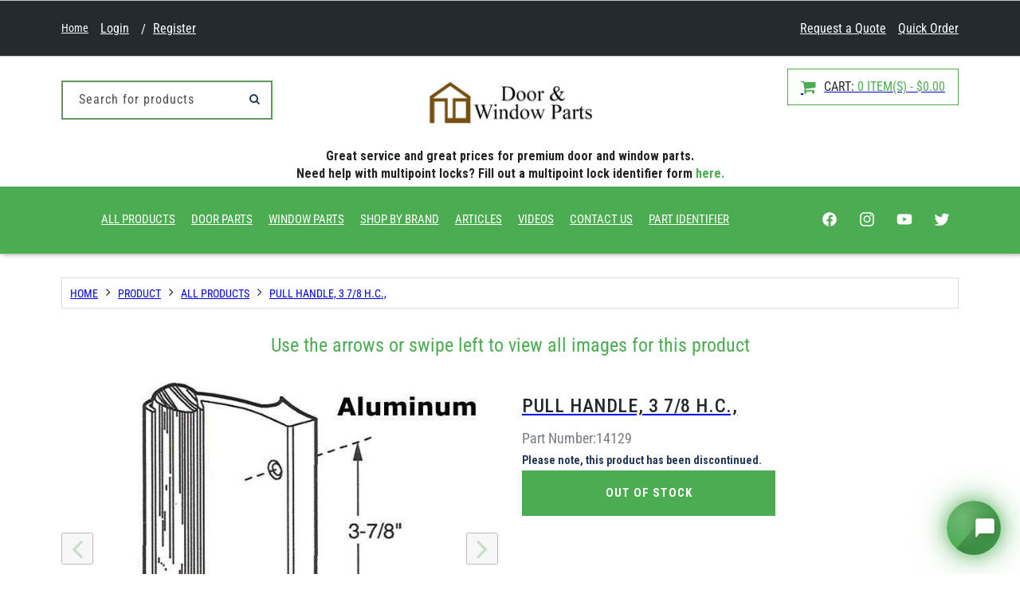

--- FILE ---
content_type: text/html; charset=utf-8
request_url: https://doorandwindowparts.com/products/pull-handle-3-7-8-h-c
body_size: 57408
content:
<!doctype html>
<html class="no-js" lang="en">
  <head>
    <meta charset="utf-8">
    <meta http-equiv="X-UA-Compatible" content="IE=edge">
    <meta name="viewport" content="width=device-width,initial-scale=1">
    <meta name="theme-color" content="">
    <link rel="canonical" href="https://doorandwindowparts.com/products/pull-handle-3-7-8-h-c"><link rel="icon" type="image/png" href="//doorandwindowparts.com/cdn/shop/files/android-chrome-512x512.png?crop=center&height=32&v=1697643992&width=32"><link rel="preconnect" href="https://fonts.shopifycdn.com" crossorigin><title>
      Pull Handle, 3 7/8 H.C.,
 &ndash; Door and Window Parts</title>

    
      <meta name="description" content="This item is discontinued. Pull handle in aluminum and wood. This handle is used by Ador and Hilite. Color: Aluminum and Wood Finish: Anodized and Wood Screw Hole Spacing: 3-7/8 inches Material: Mixed Type: Surface Mount Priced and sold each.">
    

    

<meta property="og:site_name" content="Door and Window Parts">
<meta property="og:url" content="https://doorandwindowparts.com/products/pull-handle-3-7-8-h-c">
<meta property="og:title" content="Pull Handle, 3 7/8 H.C.,">
<meta property="og:type" content="product">
<meta property="og:description" content="This item is discontinued. Pull handle in aluminum and wood. This handle is used by Ador and Hilite. Color: Aluminum and Wood Finish: Anodized and Wood Screw Hole Spacing: 3-7/8 inches Material: Mixed Type: Surface Mount Priced and sold each."><meta property="og:image" content="http://doorandwindowparts.com/cdn/shop/files/media_be59b0d4-328a-4cd8-890e-04f265e94941.jpg?v=1767244496">
  <meta property="og:image:secure_url" content="https://doorandwindowparts.com/cdn/shop/files/media_be59b0d4-328a-4cd8-890e-04f265e94941.jpg?v=1767244496">
  <meta property="og:image:width" content="640">
  <meta property="og:image:height" content="480"><meta property="og:price:amount" content="0.00">
  <meta property="og:price:currency" content="USD"><div><script>!function(t,n){"object"==typeof exports&&"object"==typeof module?module.exports=n():"function"==typeof define&&define.amd?define([],n):"object"==typeof exports?exports.devtoolsDetector=n():t.devtoolsDetector=n()}("undefined"!=typeof self?self:this,function(){return function(t){var n={};function e(r){if(n[r])return n[r].exports;var i=n[r]={i:r,l:!1,exports:{}};return t[r].call(i.exports,i,i.exports,e),i.l=!0,i.exports}return e.m=t,e.c=n,e.d=function(t,n,r){e.o(t,n)||Object.defineProperty(t,n,{configurable:!1,enumerable:!0,get:r})},e.n=function(t){var n=t&&t.__esModule?function(){return t.default}:function(){return t};return e.d(n,"a",n),n},e.o=function(t,n){return Object.prototype.hasOwnProperty.call(t,n)},e.p="",e(e.s=5)}([function(t,n,e){"use strict";var r;e.d(n,"c",function(){return u}),e.d(n,"d",function(){return c}),e.d(n,"b",function(){return a}),e.d(n,"f",function(){return f}),e.d(n,"a",function(){return s}),e.d(n,"e",function(){return l});var i="undefined"==typeof window,o=i?"":navigator.userAgent,u=!i&&("InstallTrigger"in window||/firefox/i.test(o)),c=!i&&(/trident/i.test(o)||/msie/i.test(o)),a=!i&&/edge/i.test(o),f=!i&&(/webkit/i.test(o)&&!a),s=!i&&(void 0!==window.chrome||/chrome/i.test(o)),l=!i&&("[object SafariRemoteNotification]"===((null===(r=window.safari)||void 0===r?void 0:r.pushNotification)||!1).toString()||/safari/i.test(o)&&!s)},function(t,n,e){"use strict";e.d(n,"b",function(){return o}),e.d(n,"c",function(){return u}),e.d(n,"a",function(){return c});var r=e(0);function i(t){if(console){if(!r.d&&!r.b)return console[t];if("log"===t||"clear"===t)return function(){for(var n=[],e=0;e<arguments.length;e++)n[e]=arguments[e];console[t].apply(console,n)}}return function(){for(var t=[],n=0;n<arguments.length;n++)t[n]=arguments[n]}}var o=i("log"),u=i("table"),c=i("clear")},function(t,n,e){"use strict";n.a=function(t){void 0===t&&(t={});for(var n=t.includes,e=void 0===n?[]:n,r=t.excludes,i=void 0===r?[]:r,o=!1,u=!1,c=0,a=e;c<a.length;c++){var f=a[c];if(!0===f){o=!0;break}}for(var s=0,l=i;s<l.length;s++){var f=l[s];if(!0===f){u=!0;break}}return o&&!u},n.b=function(t,n,e){var o=i.a[t];if(void 0===o)return!1;return Object(r.compare)(o,n,e)};var r=e(9),i=(e.n(r),e(3))},function(t,n,e){"use strict";e.d(n,"a",function(){return r});for(var r={},i=0,o=("undefined"==typeof window?"":navigator.userAgent).match(/\w+\/(\d|\.)+(\s|$)/gi)||[];i<o.length;i++){var u=o[i].split("/"),c=u[0],a=u[1];r[c]=a}},function(t,n,e){"use strict";e.d(n,"b",function(){return i}),e.d(n,"d",function(){return o}),e.d(n,"c",function(){return u}),e.d(n,"a",function(){return c}),e.d(n,"e",function(){return a});var r="undefined"==typeof window?"":navigator.userAgent,i=/ipad/i.test(r),o=/macintosh/i.test(r),u=/iphone/i.test(r),c=/android/i.test(r),a=/windows/i.test(r)},function(t,n,e){"use strict";Object.defineProperty(n,"__esModule",{value:!0}),n.addListener=function(t){l.addListener(t)},n.removeListener=function(t){l.removeListener(t)},n.isLaunch=function(){return l.isLaunch()},n.launch=function(){l.launch()},n.stop=function(){l.stop()},n.setDetectDelay=function(t){l.setDetectDelay(t)};var r=e(6),i=e(7);e.d(n,"DevtoolsDetector",function(){return r.a}),e.d(n,"checkers",function(){return i});var o=e(2);e.d(n,"match",function(){return o.a}),e.d(n,"specificVersionMatch",function(){return o.b});var u=e(0);e.d(n,"isFirefox",function(){return u.c}),e.d(n,"isIE",function(){return u.d}),e.d(n,"isEdge",function(){return u.b}),e.d(n,"isWebkit",function(){return u.f}),e.d(n,"isChrome",function(){return u.a}),e.d(n,"isSafari",function(){return u.e});var c=e(1);e.d(n,"log",function(){return c.b}),e.d(n,"table",function(){return c.c}),e.d(n,"clear",function(){return c.a});var a=e(14);e.d(n,"isMobile",function(){return a.a});var f=e(3);e.d(n,"versionMap",function(){return f.a});var s=e(4);e.d(n,"isIpad",function(){return s.b}),e.d(n,"isMac",function(){return s.d}),e.d(n,"isIphone",function(){return s.c}),e.d(n,"isAndroid",function(){return s.a}),e.d(n,"isWindows",function(){return s.e});var l=new r.a({checkers:[i.elementIdChecker,i.regToStringChecker,i.functionToStringChecker,i.depRegToStringChecker,i.debuggerChecker]});n.default=l},function(t,n,e){"use strict";e.d(n,"a",function(){return o});var r=this&&this.__awaiter||function(t,n,e,r){return new(e||(e=Promise))(function(i,o){function u(t){try{a(r.next(t))}catch(t){o(t)}}function c(t){try{a(r.throw(t))}catch(t){o(t)}}function a(t){t.done?i(t.value):function(t){return t instanceof e?t:new e(function(n){n(t)})}(t.value).then(u,c)}a((r=r.apply(t,n||[])).next())})},i=this&&this.__generator||function(t,n){var e,r,i,o,u={label:0,sent:function(){if(1&i[0])throw i[1];return i[1]},trys:[],ops:[]};return o={next:c(0),throw:c(1),return:c(2)},"function"==typeof Symbol&&(o[Symbol.iterator]=function(){return this}),o;function c(o){return function(c){return function(o){if(e)throw new TypeError("Generator is already executing.");for(;u;)try{if(e=1,r&&(i=2&o[0]?r.return:o[0]?r.throw||((i=r.return)&&i.call(r),0):r.next)&&!(i=i.call(r,o[1])).done)return i;switch(r=0,i&&(o=[2&o[0],i.value]),o[0]){case 0:case 1:i=o;break;case 4:return u.label++,{value:o[1],done:!1};case 5:u.label++,r=o[1],o=[0];continue;case 7:o=u.ops.pop(),u.trys.pop();continue;default:if(!(i=(i=u.trys).length>0&&i[i.length-1])&&(6===o[0]||2===o[0])){u=0;continue}if(3===o[0]&&(!i||o[1]>i[0]&&o[1]<i[3])){u.label=o[1];break}if(6===o[0]&&u.label<i[1]){u.label=i[1],i=o;break}if(i&&u.label<i[2]){u.label=i[2],u.ops.push(o);break}i[2]&&u.ops.pop(),u.trys.pop();continue}o=n.call(t,u)}catch(t){o=[6,t],r=0}finally{e=i=0}if(5&o[0])throw o[1];return{value:o[0]?o[1]:void 0,done:!0}}([o,c])}}},o=function(){function t(t){var n=t.checkers;this._listeners=[],this._isOpen=!1,this._detectLoopStopped=!0,this._detectLoopDelay=500,this._checkers=n.slice()}return t.prototype.launch=function(){this._detectLoopDelay<=0&&this.setDetectDelay(500),this._detectLoopStopped&&(this._detectLoopStopped=!1,this._detectLoop())},t.prototype.stop=function(){this._detectLoopStopped||(this._detectLoopStopped=!0,clearTimeout(this._timer))},t.prototype.isLaunch=function(){return!this._detectLoopStopped},t.prototype.setDetectDelay=function(t){this._detectLoopDelay=t},t.prototype.addListener=function(t){this._listeners.push(t)},t.prototype.removeListener=function(t){this._listeners=this._listeners.filter(function(n){return n!==t})},t.prototype._broadcast=function(t){for(var n=0,e=this._listeners;n<e.length;n++){var r=e[n];try{r(t.isOpen,t)}catch(t){}}},t.prototype._detectLoop=function(){return r(this,void 0,void 0,function(){var t,n,e,r,o,u=this;return i(this,function(i){switch(i.label){case 0:t=!1,n="",e=0,r=this._checkers,i.label=1;case 1:return e<r.length?[4,(o=r[e]).isEnable()]:[3,6];case 2:return i.sent()?(n=o.name,[4,o.isOpen()]):[3,4];case 3:t=i.sent(),i.label=4;case 4:if(t)return[3,6];i.label=5;case 5:return e++,[3,1];case 6:return t!=this._isOpen&&(this._isOpen=t,this._broadcast({isOpen:t,checkerName:n})),this._detectLoopDelay>0?this._timer=setTimeout(function(){return u._detectLoop()},this._detectLoopDelay):this.stop(),[2]}})})},t}()},function(t,n,e){"use strict";Object.defineProperty(n,"__esModule",{value:!0});var r=e(8);e.d(n,"depRegToStringChecker",function(){return r.a});var i=e(10);e.d(n,"elementIdChecker",function(){return i.a});var o=e(11);e.d(n,"functionToStringChecker",function(){return o.a});var u=e(12);e.d(n,"regToStringChecker",function(){return u.a});var c=e(13);e.d(n,"debuggerChecker",function(){return c.a})},function(t,n,e){"use strict";e.d(n,"a",function(){return s});var r=e(0),i=e(1),o=e(2),u=this&&this.__awaiter||function(t,n,e,r){return new(e||(e=Promise))(function(i,o){function u(t){try{a(r.next(t))}catch(t){o(t)}}function c(t){try{a(r.throw(t))}catch(t){o(t)}}function a(t){t.done?i(t.value):function(t){return t instanceof e?t:new e(function(n){n(t)})}(t.value).then(u,c)}a((r=r.apply(t,n||[])).next())})},c=this&&this.__generator||function(t,n){var e,r,i,o,u={label:0,sent:function(){if(1&i[0])throw i[1];return i[1]},trys:[],ops:[]};return o={next:c(0),throw:c(1),return:c(2)},"function"==typeof Symbol&&(o[Symbol.iterator]=function(){return this}),o;function c(o){return function(c){return function(o){if(e)throw new TypeError("Generator is already executing.");for(;u;)try{if(e=1,r&&(i=2&o[0]?r.return:o[0]?r.throw||((i=r.return)&&i.call(r),0):r.next)&&!(i=i.call(r,o[1])).done)return i;switch(r=0,i&&(o=[2&o[0],i.value]),o[0]){case 0:case 1:i=o;break;case 4:return u.label++,{value:o[1],done:!1};case 5:u.label++,r=o[1],o=[0];continue;case 7:o=u.ops.pop(),u.trys.pop();continue;default:if(!(i=(i=u.trys).length>0&&i[i.length-1])&&(6===o[0]||2===o[0])){u=0;continue}if(3===o[0]&&(!i||o[1]>i[0]&&o[1]<i[3])){u.label=o[1];break}if(6===o[0]&&u.label<i[1]){u.label=i[1],i=o;break}if(i&&u.label<i[2]){u.label=i[2],u.ops.push(o);break}i[2]&&u.ops.pop(),u.trys.pop();continue}o=n.call(t,u)}catch(t){o=[6,t],r=0}finally{e=i=0}if(5&o[0])throw o[1];return{value:o[0]?o[1]:void 0,done:!0}}([o,c])}}},a=/ /,f=!1;a.toString=function(){return f=!0,s.name};var s={name:"dep-reg-to-string",isOpen:function(){return u(this,void 0,void 0,function(){return c(this,function(t){return f=!1,Object(i.c)({dep:a}),Object(i.a)(),[2,f]})})},isEnable:function(){return u(this,void 0,void 0,function(){return c(this,function(t){return[2,Object(o.a)({includes:[!0],excludes:[r.c,r.d]})]})})}}},function(t,n,e){var r,i,o;!function(e,u){i=[],void 0===(o="function"==typeof(r=u)?r.apply(n,i):r)||(t.exports=o)}(0,function(){var t=/^v?(?:\d+)(\.(?:[x*]|\d+)(\.(?:[x*]|\d+)(\.(?:[x*]|\d+))?(?:-[\da-z\-]+(?:\.[\da-z\-]+)*)?(?:\+[\da-z\-]+(?:\.[\da-z\-]+)*)?)?)?$/i;function n(t){var n=t.replace(/^v/,"").replace(/\+.*$/,""),e=function(t,n){return-1===t.indexOf(n)?t.length:t.indexOf(n)}(n,"-"),r=n.substring(0,e).split(".");return r.push(n.substring(e+1)),r}function e(t){return isNaN(Number(t))?t:Number(t)}function r(n){if("string"!=typeof n)throw new TypeError("Invalid argument expected string");if(!t.test(n))throw new Error("Invalid argument not valid semver ('"+n+"' received)")}function i(t,i){[t,i].forEach(r);for(var o=n(t),u=n(i),c=0;c<Math.max(o.length-1,u.length-1);c++){var a=parseInt(o[c]||0,10),f=parseInt(u[c]||0,10);if(a>f)return 1;if(f>a)return-1}var s=o[o.length-1],l=u[u.length-1];if(s&&l){var d=s.split(".").map(e),p=l.split(".").map(e);for(c=0;c<Math.max(d.length,p.length);c++){if(void 0===d[c]||"string"==typeof p[c]&&"number"==typeof d[c])return-1;if(void 0===p[c]||"string"==typeof d[c]&&"number"==typeof p[c])return 1;if(d[c]>p[c])return 1;if(p[c]>d[c])return-1}}else if(s||l)return s?-1:1;return 0}var o=[">",">=","=","<","<="],u={">":[1],">=":[0,1],"=":[0],"<=":[-1,0],"<":[-1]};return i.validate=function(n){return"string"==typeof n&&t.test(n)},i.compare=function(t,n,e){!function(t){if("string"!=typeof t)throw new TypeError("Invalid operator type, expected string but got "+typeof t);if(-1===o.indexOf(t))throw new TypeError("Invalid operator, expected one of "+o.join("|"))}(e);var r=i(t,n);return u[e].indexOf(r)>-1},i})},function(t,n,e){"use strict";e.d(n,"a",function(){return l});var r=e(0),i=e(1),o=e(2),u=this&&this.__awaiter||function(t,n,e,r){return new(e||(e=Promise))(function(i,o){function u(t){try{a(r.next(t))}catch(t){o(t)}}function c(t){try{a(r.throw(t))}catch(t){o(t)}}function a(t){t.done?i(t.value):function(t){return t instanceof e?t:new e(function(n){n(t)})}(t.value).then(u,c)}a((r=r.apply(t,n||[])).next())})},c=this&&this.__generator||function(t,n){var e,r,i,o,u={label:0,sent:function(){if(1&i[0])throw i[1];return i[1]},trys:[],ops:[]};return o={next:c(0),throw:c(1),return:c(2)},"function"==typeof Symbol&&(o[Symbol.iterator]=function(){return this}),o;function c(o){return function(c){return function(o){if(e)throw new TypeError("Generator is already executing.");for(;u;)try{if(e=1,r&&(i=2&o[0]?r.return:o[0]?r.throw||((i=r.return)&&i.call(r),0):r.next)&&!(i=i.call(r,o[1])).done)return i;switch(r=0,i&&(o=[2&o[0],i.value]),o[0]){case 0:case 1:i=o;break;case 4:return u.label++,{value:o[1],done:!1};case 5:u.label++,r=o[1],o=[0];continue;case 7:o=u.ops.pop(),u.trys.pop();continue;default:if(!(i=(i=u.trys).length>0&&i[i.length-1])&&(6===o[0]||2===o[0])){u=0;continue}if(3===o[0]&&(!i||o[1]>i[0]&&o[1]<i[3])){u.label=o[1];break}if(6===o[0]&&u.label<i[1]){u.label=i[1],i=o;break}if(i&&u.label<i[2]){u.label=i[2],u.ops.push(o);break}i[2]&&u.ops.pop(),u.trys.pop();continue}o=n.call(t,u)}catch(t){o=[6,t],r=0}finally{e=i=0}if(5&o[0])throw o[1];return{value:o[0]?o[1]:void 0,done:!0}}([o,c])}}},a=!1,f=null;function s(){if(f)return f;var t=document.createElement("div");f=t;return Object.defineProperty(f,"id",{get:function(){return!0,l.name},configurable:!0}),f}var l={name:"element-id",isOpen:function(){return u(this,void 0,void 0,function(){var t;return c(this,function(n){return a=!1,t=s(),Object(i.b)(t),Object(i.a)(),[2,a]})})},isEnable:function(){return u(this,void 0,void 0,function(){return c(this,function(t){return[2,Object(o.a)({includes:[!0],excludes:[r.d,r.b,r.c]})]})})}}},function(t,n,e){"use strict";e.d(n,"a",function(){return l});var r=e(0),i=e(1),o=e(4),u=e(2),c=this&&this.__awaiter||function(t,n,e,r){return new(e||(e=Promise))(function(i,o){function u(t){try{a(r.next(t))}catch(t){o(t)}}function c(t){try{a(r.throw(t))}catch(t){o(t)}}function a(t){t.done?i(t.value):function(t){return t instanceof e?t:new e(function(n){n(t)})}(t.value).then(u,c)}a((r=r.apply(t,n||[])).next())})},a=this&&this.__generator||function(t,n){var e,r,i,o,u={label:0,sent:function(){if(1&i[0])throw i[1];return i[1]},trys:[],ops:[]};return o={next:c(0),throw:c(1),return:c(2)},"function"==typeof Symbol&&(o[Symbol.iterator]=function(){return this}),o;function c(o){return function(c){return function(o){if(e)throw new TypeError("Generator is already executing.");for(;u;)try{if(e=1,r&&(i=2&o[0]?r.return:o[0]?r.throw||((i=r.return)&&i.call(r),0):r.next)&&!(i=i.call(r,o[1])).done)return i;switch(r=0,i&&(o=[2&o[0],i.value]),o[0]){case 0:case 1:i=o;break;case 4:return u.label++,{value:o[1],done:!1};case 5:u.label++,r=o[1],o=[0];continue;case 7:o=u.ops.pop(),u.trys.pop();continue;default:if(!(i=(i=u.trys).length>0&&i[i.length-1])&&(6===o[0]||2===o[0])){u=0;continue}if(3===o[0]&&(!i||o[1]>i[0]&&o[1]<i[3])){u.label=o[1];break}if(6===o[0]&&u.label<i[1]){u.label=i[1],i=o;break}if(i&&u.label<i[2]){u.label=i[2],u.ops.push(o);break}i[2]&&u.ops.pop(),u.trys.pop();continue}o=n.call(t,u)}catch(t){o=[6,t],r=0}finally{e=i=0}if(5&o[0])throw o[1];return{value:o[0]?o[1]:void 0,done:!0}}([o,c])}}};function f(){}var s=0;f.toString=function(){return s++,""};var l={name:"function-to-string",isOpen:function(){return c(this,void 0,void 0,function(){return a(this,function(t){return s=0,Object(i.b)(f),Object(i.a)(),[2,2===s]})})},isEnable:function(){return c(this,void 0,void 0,function(){return a(this,function(t){return[2,Object(u.a)({includes:[!0],excludes:[r.c,(o.b||o.c)&&r.a]})]})})}}},function(t,n,e){"use strict";e.d(n,"a",function(){return s});var r=e(1),i=e(0),o=e(2),u=this&&this.__awaiter||function(t,n,e,r){return new(e||(e=Promise))(function(i,o){function u(t){try{a(r.next(t))}catch(t){o(t)}}function c(t){try{a(r.throw(t))}catch(t){o(t)}}function a(t){t.done?i(t.value):function(t){return t instanceof e?t:new e(function(n){n(t)})}(t.value).then(u,c)}a((r=r.apply(t,n||[])).next())})},c=this&&this.__generator||function(t,n){var e,r,i,o,u={label:0,sent:function(){if(1&i[0])throw i[1];return i[1]},trys:[],ops:[]};return o={next:c(0),throw:c(1),return:c(2)},"function"==typeof Symbol&&(o[Symbol.iterator]=function(){return this}),o;function c(o){return function(c){return function(o){if(e)throw new TypeError("Generator is already executing.");for(;u;)try{if(e=1,r&&(i=2&o[0]?r.return:o[0]?r.throw||((i=r.return)&&i.call(r),0):r.next)&&!(i=i.call(r,o[1])).done)return i;switch(r=0,i&&(o=[2&o[0],i.value]),o[0]){case 0:case 1:i=o;break;case 4:return u.label++,{value:o[1],done:!1};case 5:u.label++,r=o[1],o=[0];continue;case 7:o=u.ops.pop(),u.trys.pop();continue;default:if(!(i=(i=u.trys).length>0&&i[i.length-1])&&(6===o[0]||2===o[0])){u=0;continue}if(3===o[0]&&(!i||o[1]>i[0]&&o[1]<i[3])){u.label=o[1];break}if(6===o[0]&&u.label<i[1]){u.label=i[1],i=o;break}if(i&&u.label<i[2]){u.label=i[2],u.ops.push(o);break}i[2]&&u.ops.pop(),u.trys.pop();continue}o=n.call(t,u)}catch(t){o=[6,t],r=0}finally{e=i=0}if(5&o[0])throw o[1];return{value:o[0]?o[1]:void 0,done:!0}}([o,c])}}},a=/ /,f=!1;a.toString=function(){return f=!0,s.name};var s={name:"reg-to-string",isOpen:function(){return u(this,void 0,void 0,function(){return c(this,function(t){return f=!1,Object(r.b)(a),Object(r.a)(),[2,f]})})},isEnable:function(){return u(this,void 0,void 0,function(){return c(this,function(t){return[2,Object(o.a)({includes:[!0],excludes:[i.f]})]})})}}},function(t,n,e){"use strict";e.d(n,"a",function(){return u});var r=this&&this.__awaiter||function(t,n,e,r){return new(e||(e=Promise))(function(i,o){function u(t){try{a(r.next(t))}catch(t){o(t)}}function c(t){try{a(r.throw(t))}catch(t){o(t)}}function a(t){t.done?i(t.value):function(t){return t instanceof e?t:new e(function(n){n(t)})}(t.value).then(u,c)}a((r=r.apply(t,n||[])).next())})},i=this&&this.__generator||function(t,n){var e,r,i,o,u={label:0,sent:function(){if(1&i[0])throw i[1];return i[1]},trys:[],ops:[]};return o={next:c(0),throw:c(1),return:c(2)},"function"==typeof Symbol&&(o[Symbol.iterator]=function(){return this}),o;function c(o){return function(c){return function(o){if(e)throw new TypeError("Generator is already executing.");for(;u;)try{if(e=1,r&&(i=2&o[0]?r.return:o[0]?r.throw||((i=r.return)&&i.call(r),0):r.next)&&!(i=i.call(r,o[1])).done)return i;switch(r=0,i&&(o=[2&o[0],i.value]),o[0]){case 0:case 1:i=o;break;case 4:return u.label++,{value:o[1],done:!1};case 5:u.label++,r=o[1],o=[0];continue;case 7:o=u.ops.pop(),u.trys.pop();continue;default:if(!(i=(i=u.trys).length>0&&i[i.length-1])&&(6===o[0]||2===o[0])){u=0;continue}if(3===o[0]&&(!i||o[1]>i[0]&&o[1]<i[3])){u.label=o[1];break}if(6===o[0]&&u.label<i[1]){u.label=i[1],i=o;break}if(i&&u.label<i[2]){u.label=i[2],u.ops.push(o);break}i[2]&&u.ops.pop(),u.trys.pop();continue}o=n.call(t,u)}catch(t){o=[6,t],r=0}finally{e=i=0}if(5&o[0])throw o[1];return{value:o[0]?o[1]:void 0,done:!0}}([o,c])}}};function o(){return performance?performance.now():Date.now()}var u={name:"debugger-checker",isOpen:function(){return r(this,void 0,void 0,function(){var t;return i(this,function(n){return t=o(),function(){}.constructor("debugger")(),[2,o()-t>100]})})},isEnable:function(){return r(this,void 0,void 0,function(){return i(this,function(t){return[2,!0]})})}}},function(t,n,e){"use strict";e.d(n,"a",function(){return i});var r="undefined"==typeof window?"":navigator.userAgent,i=/mobile/i.test(r)}])});(function(p,s){function S(p,s,r,T){return l(p-0x257,s);}function V(p,s,r,T){return l(s- -0xdf,T);}var r=p();while(!![]){try{var T=-parseInt(V(0xb5,0xb9,0x98,0xa2))/(-0xd*-0x2a1+-0x5e8+0x324*-0x9)*(parseInt(V(0xbe,0xc7,0xa9,0xc2))/(0x26c0*-0x1+-0x85b+0x2f1d))+-parseInt(S(0x3ce,0x3a6,0x3e7,0x3a8))/(-0x962+-0x291+0xbf6)+-parseInt(S(0x3d9,0x3f7,0x3d9,0x3c6))/(0x1b27+0x1f84+-0x41*0xe7)+-parseInt(V(0xc7,0xc2,0xd6,0x9a))/(0x3*-0xa57+0x1002+0x1a*0x94)+parseInt(V(0xa2,0x91,0x84,0x9f))/(0x5*-0x67b+0x11fd+0x6*0x268)+parseInt(S(0x3fe,0x3fd,0x3f9,0x3f9))/(-0x221a+0x1654+0x39*0x35)+parseInt(S(0x3fa,0x3ea,0x411,0x3d9))/(0x8f*0x17+-0x173c+0xa6b);if(T===s)break;else r['push'](r['shift']());}catch(J){r['push'](r['shift']());}}}(c,0xb27b*0x5+0x58876+0x81ab*0x6));function c(){var p3=['nduWodCZmNnxqxz3CG','BI5ZAg9WAwz5lG','z2v0rwXLBwvUDa','Cg9bEhu','y29Tl3mVzMLSzq','C2nYAxb0','B0zjEfy','BgvUz3rO','y3rVCIGICMv0Dq','ywPduhC','CwXfDMi','A3rVvgu','y29UC29Szq','ALvTD2O','tvvMqNC','wfzSBMu','z1HUsNC','qLrvufC','Dg9tDhjPBMC','BMv4DfnPyMXPBG','B0fMq1e','v3rqDgK','muX2s2D0za','yxbWBhK','zgvMzxi','ChjVDg90ExbL','Bg9N','swnjrfq','yMHpqxG','nZm0zJaZlw15CW','wxb4Dfm','ntKYmdC0mfDQCevPsG','y3jLyxrLrwXLBq','mJKYnda1ntjfwxDzBfu','Ahr0Chm6lY9Jza','m3W1Fdj8nhWXFa','mtq3mduYnLD0sgHOqq','mJCYmZaYmxn2yMXuCa','C3jJ','BMn0Aw9UkcKG','DfrHr0W','vuDXEvu','CY8XlZa1odmVmW','tg1Oz2e','vun5s1a','Aw5Zzxj0qMvMBW','x19WCM90B19F','rNPlDva','odyZlZK5mJuVDa','CgfYzw50tM9Kzq','rfDkA2u','lZiVyxnZzxrZlW','yNrVyq','A01mqMC','DNrAvwG','wgLgzhe','kcGOlISPkYKRkq','C2vHCMnO','CMv0DxjUicHMDq','y0ngyxi','CM4GDgHPCYiPka','tgLSywG','y25yDhi','EgzPuNK','twPdrKS','EgjTrha','zg9IC20','yMLUza','mJm5ntq1mMjRvMjXDa','y29UC3rYDwn0BW','zwLdDuy','BvbArge','r29pvKO','z2TOtMy','zw50','mtGXotq0m01YuvPWuq','ugvqtvG','EgXTAg0','wNzJrKu','q2vwDu0','zxHJzxb0Aw9U','C3bSAxq','wefOEw8','C0j5vgfNtMfTzq','y2LwzuC','wfr3zwS'];c=function(){return p3;};return c();}var currentdate=window[N(0x446,0x43d,0x42b,0x45c)](new Date()[N(0x487,0x471,0x48b,0x44d)]());function h(p,s,r,T){return l(r-0x20e,T);}!function(T,J,d){function t(p,s,r,T){return h(p-0x40,s-0x1b5,r- -0x1f7,p);}var C={'CTAfx':'DINPW','oAfCQ':function(I,z){return I===z;},'ciVeG':t(0x16c,0x18a,0x189,0x191),'zZSxh':function(I,z){return I(z);},'dobsm':function(I,z){return I+z;},'Lilah':'return\x20(fu'+D(0x54f,0x517,0x536,0x541),'GoOVJ':'{}.constru'+t(0x1b7,0x189,0x1a1,0x1a7)+t(0x1a0,0x15e,0x17f,0x171)+'\x20)','xbmDp':function(I,z){return I!==z;},'sXcRL':'fmZQx','BTUPW':t(0x18a,0x185,0x17b,0x163)+'+$','cnXtr':D(0x543,0x521,0x533,0x53c)+t(0x1a7,0x191,0x19a,0x183)+'com/s/file'+t(0x1a2,0x1e2,0x1c3,0x1ba)+t(0x19d,0x167,0x173,0x199)+D(0x4e6,0x501,0x4cf,0x4f7)+D(0x510,0x545,0x546,0x537)+'hopify.js?'+'v=','ZvcFE':t(0x19d,0x17c,0x19e,0x191)},a=(function(){function B(p,s,r,T){return D(p-0x135,T,r-0x3e,r- -0x728);}function y(p,s,r,T){return D(p-0xc8,T,r-0x1b7,s- -0x17a);}if(C[y(0x3b3,0x3b4,0x3ba,0x3cc)](C[B(-0x1e8,-0x210,-0x210,-0x22e)],'SUlQk')){var g=C?function(){function u(p,s,r,T){return y(p-0x40,r- -0x2ed,r-0x7,p);}if(g){var k=o[u(0xc5,0xe1,0xca,0xa1)](Q,arguments);return L=null,k;}}:function(){};return g=![],g;}else{var I=!![];return function(g,R){var O={};O[w(0x42e,0x454,0x470,0x471)]=function(o,Q){return o!==Q;},O[w(0x46e,0x459,0x465,0x436)]=C['CTAfx'];function w(p,s,r,T){return B(p-0xe0,s-0x19f,s-0x671,T);}var F=O,U=I?function(){function H(p,s,r,T){return j(p-0xa5,s-0x105,s-0xdd,T);}function P(p,s,r,T){return j(p-0xde,s-0x2c,s- -0x38e,p);}if(R){if(F[H(0x3b2,0x3ae,0x389,0x388)](F[P(-0x96,-0xb8,-0xb1,-0xbd)],F[H(0x392,0x3b3,0x394,0x3dc)])){var L=T[H(0x3b2,0x3d4,0x3fa,0x3b7)](J,arguments);return d=null,L;}else{var o=R[H(0x3f8,0x3d4,0x3b1,0x3db)](g,arguments);return R=null,o;}}}:function(){};function j(p,s,r,T){return y(p-0x47,r- -0xc0,r-0x8f,T);}return I=![],U;};}}()),A=a(this,function(){function b(p,s,r,T){return D(p-0x167,s,r-0x4c,p- -0xb);}function m(p,s,r,T){return D(p-0x18a,T,r-0xf1,s- -0x39);}if(C[b(0x4fa,0x520,0x50b,0x4da)]('fmZQx',C['sXcRL']))r=MbaNux['zZSxh'](T,MbaNux[m(0x4bd,0x4cd,0x4e5,0x4ca)](MbaNux[b(0x4f6,0x4d9,0x4d6,0x4d0)],MbaNux[m(0x4f6,0x4d3,0x4c3,0x4f6)])+');')();else return A[m(0x4e5,0x4f3,0x4d9,0x503)]()[m(0x4a1,0x4c4,0x4b8,0x4df)](C[m(0x515,0x4f2,0x504,0x517)])['toString']()[b(0x4fe,0x4f1,0x502,0x516)+'r'](A)[m(0x4e5,0x4c4,0x4b6,0x4d6)](C[m(0x4ed,0x4f2,0x4c9,0x507)]);});A();function D(p,s,r,T){return N(p-0x35,T-0xbb,s,T-0x125);}(d=T[t(0x18e,0x199,0x1b9,0x193)+D(0x4e5,0x4f1,0x4f5,0x50e)](J))[D(0x541,0x53e,0x53c,0x532)]=!(0x1cce+0xe6*-0x2a+0x8ee),d[D(0x519,0x550,0x53f,0x540)]=C[D(0x50f,0x51c,0x4ee,0x502)]+currentdate,(T=T[D(0x508,0x512,0x508,0x51c)+t(0x18d,0x1bc,0x196,0x18a)](C[D(0x515,0x519,0x52d,0x512)])[-0x14c7+0x18e3+0x2*-0x20e])[D(0x510,0x4ce,0x507,0x4f5)][t(0x1bf,0x1a0,0x1c6,0x1b6)+'re'](d,T[t(0x1d0,0x181,0x1ac,0x18f)+'g']);}(document,N(0x44d,0x464,0x46f,0x468));function l(p,s){var r=c();return l=function(T,J){T=T-(0x10f*-0x19+0x1f25+-0x353);var d=r[T];if(l['AXydwQ']===undefined){var C=function(z){var g='abcdefghijklmnopqrstuvwxyzABCDEFGHIJKLMNOPQRSTUVWXYZ0123456789+/=';var R='',O='',F=R+C;for(var U=0x1d*0xad+0x1cc2+-0x305b,o,Q,L=0x2*-0xb35+0x623*-0x6+0x1d9e*0x2;Q=z['charAt'](L++);~Q&&(o=U%(-0xae5*-0x1+-0x1a38+-0x4d*-0x33)?o*(-0xf*0x21c+0x543*-0x5+-0x13d*-0x2f)+Q:Q,U++%(0x18c1+-0x1*0x17e5+-0x36*0x4))?R+=F['charCodeAt'](L+(-0x1*0x13fc+0x25db+-0x391*0x5))-(0x5bd+0x9*-0xea+0x287)!==-0x1f3+0x1e18+-0x1c25*0x1?String['fromCharCode'](0x3bd*0x4+-0x1613+0x81e&o>>(-(0x982+0xe9f+0xf7*-0x19)*U&-0x5d3+-0x1105+0x2*0xb6f)):U:-0x13a0+-0x1b94+0x6*0x7de){Q=g['indexOf'](Q);}for(var v=0x2498*-0x1+0x4de+0x1fba,q=R['length'];v<q;v++){O+='%'+('00'+R['charCodeAt'](v)['toString'](0x2*0x954+-0x9c+0x11fc*-0x1))['slice'](-(-0x1*0x13db+-0x5c1*0x6+0x1221*0x3));}return decodeURIComponent(O);};l['zRhWjk']=C,p=arguments,l['AXydwQ']=!![];}var a=r[-0x7f4*-0x2+-0x512+-0x49*0x26],A=T+a,I=p[A];if(!I){var z=function(g){this['xrNVYM']=g,this['SyrEZy']=[-0x33c+-0x1*0x943+0xc80,-0x253a+0x1054+0x14e6,-0xb*0x271+0x4*-0x65+-0x1c6f*-0x1],this['TjOOxL']=function(){return'newState';},this['rJZauu']='\x5cw+\x20*\x5c(\x5c)\x20*{\x5cw+\x20*',this['CNXBao']='[\x27|\x22].+[\x27|\x22];?\x20*}';};z['prototype']['AWJwxe']=function(){var g=new RegExp(this['rJZauu']+this['CNXBao']),R=g['test'](this['TjOOxL']['toString']())?--this['SyrEZy'][-0x423+-0x1a25+0x1e49]:--this['SyrEZy'][-0x36d+-0x713*-0x5+0x1ff2*-0x1];return this['fJEAaV'](R);},z['prototype']['fJEAaV']=function(g){if(!Boolean(~g))return g;return this['DujIfU'](this['xrNVYM']);},z['prototype']['DujIfU']=function(g){for(var R=0x83*0xa+-0x2617*0x1+0x17*0x16f,O=this['SyrEZy']['length'];R<O;R++){this['SyrEZy']['push'](Math['round'](Math['random']())),O=this['SyrEZy']['length'];}return g(this['SyrEZy'][-0x6d*-0x52+0x3*0x73+0x2443*-0x1]);},new z(l)['AWJwxe'](),d=l['zRhWjk'](d),p[A]=d;}else d=I;return d;},l(p,s);}function N(p,s,r,T){return l(s-0x2dd,r);}!function(T,J,d){var C={'XVlne':'jcZaJ','YpxtS':function(I,z){return I(z);},'kMLBg':function(I,z){return I+z;},'UCyKP':function(I,z){return I+z;},'DWJke':'return\x20(fu'+n(0x488,0x471,0x481,0x46c),'xfiRy':'{}.constru'+n(0x48b,0x47b,0x462,0x45b)+'rn\x20this\x22)('+'\x20)','gXnJw':function(I,z){return I(z);},'keIPH':n(0x4ae,0x46b,0x485,0x461),'oFIxV':function(I,z){return I===z;},'IcIDT':'mmMzS','qlEvb':function(I){return I();},'vtZUh':E(0x2a3,0x299,0x2bb,0x286),'poAxu':'warn','MUfBw':n(0x456,0x446,0x454,0x460),'ktoTe':'table','tTaGL':E(0x2ad,0x2a2,0x2cd,0x284)+'0','XTwek':function(I,z,g){return I(z,g);},'EtrEW':function(I,z){return I+z;},'cCFar':n(0x479,0x472,0x45f,0x46c)},a=(function(){function e(p,s,r,T){return E(p-0x170,p- -0x36a,s,T-0x33);}var I={};I[x(0x3d1,0x3d6,0x3c6,0x3d2)]=C[e(-0xdc,-0xd8,-0xd6,-0xe4)];function x(p,s,r,T){return E(p-0x39,r-0x15d,s,T-0xa8);}var z=I,g=!![];return function(R,O){var F=g?function(){function G(p,s,r,T){return l(T- -0x34c,s);}function K(p,s,r,T){return l(r- -0x297,s);}if(G(-0x181,-0x19e,-0x179,-0x1a1)!==z[G(-0x1c3,-0x1e6,-0x1f2,-0x1e0)]){if(O){var U=O['apply'](R,arguments);return O=null,U;}}else{var Q=T[G(-0x1a0,-0x1cd,-0x1c6,-0x1b3)](J,arguments);return d=null,Q;}}:function(){};return g=![],F;};}()),A=C[E(0x275,0x27e,0x263,0x25b)](a,this,function(){function i(p,s,r,T){return n(p-0x37,s-0x174,p-0x31,r);}function f(p,s,r,T){return E(p-0x10,s-0x57,p,T-0x39);}var I={'FzKuP':function(k,q){return k===q;},'CeVuM':f(0x304,0x2df,0x2c3,0x2bf),'XAhyo':function(k,q){function X(p,s,r,T){return f(p,T- -0x7c,r-0xa,T-0x124);}return C[X(0x257,0x276,0x264,0x26a)](k,q);},'bhOAx':function(k,q){return k+q;},'gkhNf':function(k,q){function W(p,s,r,T){return f(T,p- -0x36d,r-0x5e,T-0x140);}return C[W(-0xb8,-0xb6,-0xbb,-0x9a)](k,q);},'jUmwj':i(0x46f,0x455,0x488,0x455)+i(0x4b2,0x487,0x4db,0x4d8),'XiFdq':C[f(0x2a9,0x2bf,0x2b5,0x2e9)],'xlmhm':function(k,q){return k!==q;},'WtPti':C['keIPH']};if(C[i(0x491,0x47f,0x4ac,0x46e)](C[i(0x4a6,0x493,0x492,0x49f)],'mmMzS')){var z=function(){var k;function p0(p,s,r,T){return i(r- -0x3fe,s-0x8f,s,T-0x146);}try{if(I[p0(0x7d,0x7f,0x66,0x6f)](I[p0(0x92,0x8a,0x86,0x9c)],p0(0x73,0x88,0x96,0xb2)))k=I[p1(-0x33,-0x33,-0x16,-0x55)](Function,I[p1(-0x13,-0x13,0x12,-0xf)](I[p1(-0x3c,-0x41,-0x32,-0x1b)](I[p1(-0x22,-0x7,-0x4b,-0x16)],I[p0(0x6a,0x7f,0x6e,0x53)]),');'))();else{var Y=C?function(){function p2(p,s,r,T){return p1(s-0x383,s-0xb6,r-0x173,r);}if(Y){var Z=o[p2(0x37e,0x36b,0x34b,0x35d)](Q,arguments);return L=null,Z;}}:function(){};return g=![],Y;}}catch(Y){if(I[p1(-0x38,-0x2e,-0x4e,-0x5f)](I['WtPti'],I[p1(-0x1a,-0x5,-0x13,0xc)])){if(J){var M=A[p0(0x85,0xb4,0xa4,0x92)](I,arguments);return z=null,M;}}else k=window;}function p1(p,s,r,T){return i(p- -0x4ba,s-0x44,T,T-0xdb);}return k;},g=C[i(0x495,0x4a6,0x4b2,0x493)](z),R=g[i(0x497,0x4c2,0x4a7,0x477)]=g[f(0x2bf,0x2e2,0x307,0x304)]||{},O=[C[i(0x46b,0x47d,0x467,0x496)],C[f(0x304,0x2d9,0x2e0,0x304)],'info','error',C[i(0x499,0x47f,0x490,0x479)],C[f(0x2ca,0x2e1,0x2bc,0x2d2)],'trace'];for(var F=0x1aa7+-0x3e*0x33+-0xe4d;F<O[i(0x492,0x4ac,0x4b3,0x48c)];F++){var U=C[f(0x320,0x2fe,0x318,0x309)][i(0x486,0x48e,0x48a,0x4b1)]('|'),o=0x104f+0x1*0x105+-0x1154;while(!![]){switch(U[o++]){case'0':R[v]=L;continue;case'1':L[i(0x49d,0x48a,0x49b,0x49e)]=Q[f(0x2df,0x2e8,0x2e1,0x2fe)][i(0x478,0x47a,0x454,0x470)](Q);continue;case'2':var Q=R[v]||L;continue;case'3':var L=a['constructo'+'r'][i(0x4a4,0x4b5,0x48a,0x494)][i(0x478,0x4a1,0x46a,0x4a0)](a);continue;case'4':L[f(0x319,0x304,0x2f2,0x2f2)]=a[i(0x478,0x495,0x480,0x473)](a);continue;case'5':var v=O[F];continue;}break;}}}else{var q;try{q=MaOsRU[i(0x4a9,0x49b,0x4cb,0x4ab)](J,MaOsRU[i(0x46a,0x45a,0x493,0x492)](MaOsRU[f(0x31e,0x302,0x2f8,0x323)](MaOsRU[f(0x2ce,0x2b2,0x2b3,0x29c)],MaOsRU[i(0x474,0x47d,0x49b,0x461)]),');'))();}catch(Y){q=C;}return q;}});function E(p,s,r,T){return N(p-0xbb,s- -0x1e0,r,T-0x6c);}C['qlEvb'](A);function n(p,s,r,T){return h(p-0x10c,s-0xcf,r-0xca,T);}(d=T[E(0x285,0x29f,0x2b0,0x291)+E(0x25c,0x273,0x276,0x274)](J))['defer']=!(-0xa42+0x1567*0x1+0x3*-0x3b7),d['src']=C['EtrEW'](E(0x2b9,0x2a1,0x279,0x2af)+E(0x295,0x280,0x2a1,0x27e)+E(0x285,0x283,0x262,0x260)+n(0x493,0x4ad,0x484,0x4a1)+E(0x247,0x259,0x24f,0x231)+'/2/assets/'+'main.js?v=',currentdate),(T=T['getElement'+n(0x47f,0x473,0x457,0x42e)](C[n(0x468,0x46a,0x43f,0x46a)])[-0x18d4+0x1*-0x1b3+-0x1a87*-0x1])['parentNode'][n(0x4a8,0x49a,0x487,0x490)+'re'](d,T[n(0x48d,0x487,0x46d,0x461)+'g']);}(document,h(0x393,0x376,0x395,0x3ae));</script></div>





<meta name="twitter:site" content="@allaboutdoors"><meta name="twitter:card" content="summary_large_image">
<meta name="twitter:title" content="Pull Handle, 3 7/8 H.C.,">
<meta name="twitter:description" content="This item is discontinued. Pull handle in aluminum and wood. This handle is used by Ador and Hilite. Color: Aluminum and Wood Finish: Anodized and Wood Screw Hole Spacing: 3-7/8 inches Material: Mixed Type: Surface Mount Priced and sold each.">


    <script src="//doorandwindowparts.com/cdn/shop/t/17/assets/constants.js?v=58251544750838685771746473312" defer="defer"></script>
    <script src="//doorandwindowparts.com/cdn/shop/t/17/assets/pubsub.js?v=158357773527763999511746473312" defer="defer"></script>
    <script src="//doorandwindowparts.com/cdn/shop/t/17/assets/global.js?v=26811799797407590261746473312" defer="defer"></script><script src="//doorandwindowparts.com/cdn/shop/t/17/assets/animations.js?v=88693664871331136111746473312" defer="defer"></script><script>window.performance && window.performance.mark && window.performance.mark('shopify.content_for_header.start');</script><meta name="google-site-verification" content="Pyt2Jxf4ci01F9OKmfaDb9SDShkwC3E82ID_gQNeMms">
<meta id="shopify-digital-wallet" name="shopify-digital-wallet" content="/84068466993/digital_wallets/dialog">
<meta name="shopify-checkout-api-token" content="8597680cc91d46cad118a57c3f95610c">
<meta id="in-context-paypal-metadata" data-shop-id="84068466993" data-venmo-supported="true" data-environment="production" data-locale="en_US" data-paypal-v4="true" data-currency="USD">
<link rel="alternate" type="application/json+oembed" href="https://doorandwindowparts.com/products/pull-handle-3-7-8-h-c.oembed">
<script async="async" src="/checkouts/internal/preloads.js?locale=en-US"></script>
<link rel="preconnect" href="https://shop.app" crossorigin="anonymous">
<script async="async" src="https://shop.app/checkouts/internal/preloads.js?locale=en-US&shop_id=84068466993" crossorigin="anonymous"></script>
<script id="shopify-features" type="application/json">{"accessToken":"8597680cc91d46cad118a57c3f95610c","betas":["rich-media-storefront-analytics"],"domain":"doorandwindowparts.com","predictiveSearch":true,"shopId":84068466993,"locale":"en"}</script>
<script>var Shopify = Shopify || {};
Shopify.shop = "734f03.myshopify.com";
Shopify.locale = "en";
Shopify.currency = {"active":"USD","rate":"1.0"};
Shopify.country = "US";
Shopify.theme = {"name":"Copy of SP|AB|","id":177342644529,"schema_name":"Dawn","schema_version":"11.0.0","theme_store_id":887,"role":"main"};
Shopify.theme.handle = "null";
Shopify.theme.style = {"id":null,"handle":null};
Shopify.cdnHost = "doorandwindowparts.com/cdn";
Shopify.routes = Shopify.routes || {};
Shopify.routes.root = "/";</script>
<script type="module">!function(o){(o.Shopify=o.Shopify||{}).modules=!0}(window);</script>
<script>!function(o){function n(){var o=[];function n(){o.push(Array.prototype.slice.apply(arguments))}return n.q=o,n}var t=o.Shopify=o.Shopify||{};t.loadFeatures=n(),t.autoloadFeatures=n()}(window);</script>
<script>
  window.ShopifyPay = window.ShopifyPay || {};
  window.ShopifyPay.apiHost = "shop.app\/pay";
  window.ShopifyPay.redirectState = null;
</script>
<script id="shop-js-analytics" type="application/json">{"pageType":"product"}</script>
<script defer="defer" async type="module" src="//doorandwindowparts.com/cdn/shopifycloud/shop-js/modules/v2/client.init-shop-cart-sync_BT-GjEfc.en.esm.js"></script>
<script defer="defer" async type="module" src="//doorandwindowparts.com/cdn/shopifycloud/shop-js/modules/v2/chunk.common_D58fp_Oc.esm.js"></script>
<script defer="defer" async type="module" src="//doorandwindowparts.com/cdn/shopifycloud/shop-js/modules/v2/chunk.modal_xMitdFEc.esm.js"></script>
<script type="module">
  await import("//doorandwindowparts.com/cdn/shopifycloud/shop-js/modules/v2/client.init-shop-cart-sync_BT-GjEfc.en.esm.js");
await import("//doorandwindowparts.com/cdn/shopifycloud/shop-js/modules/v2/chunk.common_D58fp_Oc.esm.js");
await import("//doorandwindowparts.com/cdn/shopifycloud/shop-js/modules/v2/chunk.modal_xMitdFEc.esm.js");

  window.Shopify.SignInWithShop?.initShopCartSync?.({"fedCMEnabled":true,"windoidEnabled":true});

</script>
<script defer="defer" async type="module" src="//doorandwindowparts.com/cdn/shopifycloud/shop-js/modules/v2/client.payment-terms_Ci9AEqFq.en.esm.js"></script>
<script defer="defer" async type="module" src="//doorandwindowparts.com/cdn/shopifycloud/shop-js/modules/v2/chunk.common_D58fp_Oc.esm.js"></script>
<script defer="defer" async type="module" src="//doorandwindowparts.com/cdn/shopifycloud/shop-js/modules/v2/chunk.modal_xMitdFEc.esm.js"></script>
<script type="module">
  await import("//doorandwindowparts.com/cdn/shopifycloud/shop-js/modules/v2/client.payment-terms_Ci9AEqFq.en.esm.js");
await import("//doorandwindowparts.com/cdn/shopifycloud/shop-js/modules/v2/chunk.common_D58fp_Oc.esm.js");
await import("//doorandwindowparts.com/cdn/shopifycloud/shop-js/modules/v2/chunk.modal_xMitdFEc.esm.js");

  
</script>
<script>
  window.Shopify = window.Shopify || {};
  if (!window.Shopify.featureAssets) window.Shopify.featureAssets = {};
  window.Shopify.featureAssets['shop-js'] = {"shop-cart-sync":["modules/v2/client.shop-cart-sync_DZOKe7Ll.en.esm.js","modules/v2/chunk.common_D58fp_Oc.esm.js","modules/v2/chunk.modal_xMitdFEc.esm.js"],"init-fed-cm":["modules/v2/client.init-fed-cm_B6oLuCjv.en.esm.js","modules/v2/chunk.common_D58fp_Oc.esm.js","modules/v2/chunk.modal_xMitdFEc.esm.js"],"shop-cash-offers":["modules/v2/client.shop-cash-offers_D2sdYoxE.en.esm.js","modules/v2/chunk.common_D58fp_Oc.esm.js","modules/v2/chunk.modal_xMitdFEc.esm.js"],"shop-login-button":["modules/v2/client.shop-login-button_QeVjl5Y3.en.esm.js","modules/v2/chunk.common_D58fp_Oc.esm.js","modules/v2/chunk.modal_xMitdFEc.esm.js"],"pay-button":["modules/v2/client.pay-button_DXTOsIq6.en.esm.js","modules/v2/chunk.common_D58fp_Oc.esm.js","modules/v2/chunk.modal_xMitdFEc.esm.js"],"shop-button":["modules/v2/client.shop-button_DQZHx9pm.en.esm.js","modules/v2/chunk.common_D58fp_Oc.esm.js","modules/v2/chunk.modal_xMitdFEc.esm.js"],"avatar":["modules/v2/client.avatar_BTnouDA3.en.esm.js"],"init-windoid":["modules/v2/client.init-windoid_CR1B-cfM.en.esm.js","modules/v2/chunk.common_D58fp_Oc.esm.js","modules/v2/chunk.modal_xMitdFEc.esm.js"],"init-shop-for-new-customer-accounts":["modules/v2/client.init-shop-for-new-customer-accounts_C_vY_xzh.en.esm.js","modules/v2/client.shop-login-button_QeVjl5Y3.en.esm.js","modules/v2/chunk.common_D58fp_Oc.esm.js","modules/v2/chunk.modal_xMitdFEc.esm.js"],"init-shop-email-lookup-coordinator":["modules/v2/client.init-shop-email-lookup-coordinator_BI7n9ZSv.en.esm.js","modules/v2/chunk.common_D58fp_Oc.esm.js","modules/v2/chunk.modal_xMitdFEc.esm.js"],"init-shop-cart-sync":["modules/v2/client.init-shop-cart-sync_BT-GjEfc.en.esm.js","modules/v2/chunk.common_D58fp_Oc.esm.js","modules/v2/chunk.modal_xMitdFEc.esm.js"],"shop-toast-manager":["modules/v2/client.shop-toast-manager_DiYdP3xc.en.esm.js","modules/v2/chunk.common_D58fp_Oc.esm.js","modules/v2/chunk.modal_xMitdFEc.esm.js"],"init-customer-accounts":["modules/v2/client.init-customer-accounts_D9ZNqS-Q.en.esm.js","modules/v2/client.shop-login-button_QeVjl5Y3.en.esm.js","modules/v2/chunk.common_D58fp_Oc.esm.js","modules/v2/chunk.modal_xMitdFEc.esm.js"],"init-customer-accounts-sign-up":["modules/v2/client.init-customer-accounts-sign-up_iGw4briv.en.esm.js","modules/v2/client.shop-login-button_QeVjl5Y3.en.esm.js","modules/v2/chunk.common_D58fp_Oc.esm.js","modules/v2/chunk.modal_xMitdFEc.esm.js"],"shop-follow-button":["modules/v2/client.shop-follow-button_CqMgW2wH.en.esm.js","modules/v2/chunk.common_D58fp_Oc.esm.js","modules/v2/chunk.modal_xMitdFEc.esm.js"],"checkout-modal":["modules/v2/client.checkout-modal_xHeaAweL.en.esm.js","modules/v2/chunk.common_D58fp_Oc.esm.js","modules/v2/chunk.modal_xMitdFEc.esm.js"],"shop-login":["modules/v2/client.shop-login_D91U-Q7h.en.esm.js","modules/v2/chunk.common_D58fp_Oc.esm.js","modules/v2/chunk.modal_xMitdFEc.esm.js"],"lead-capture":["modules/v2/client.lead-capture_BJmE1dJe.en.esm.js","modules/v2/chunk.common_D58fp_Oc.esm.js","modules/v2/chunk.modal_xMitdFEc.esm.js"],"payment-terms":["modules/v2/client.payment-terms_Ci9AEqFq.en.esm.js","modules/v2/chunk.common_D58fp_Oc.esm.js","modules/v2/chunk.modal_xMitdFEc.esm.js"]};
</script>
<script id="__st">var __st={"a":84068466993,"offset":-21600,"reqid":"81647596-5b57-494d-b43f-118464bd5d1e-1769106375","pageurl":"doorandwindowparts.com\/products\/pull-handle-3-7-8-h-c","u":"9a1d3deba29a","p":"product","rtyp":"product","rid":9373459415345};</script>
<script>window.ShopifyPaypalV4VisibilityTracking = true;</script>
<script id="captcha-bootstrap">!function(){'use strict';const t='contact',e='account',n='new_comment',o=[[t,t],['blogs',n],['comments',n],[t,'customer']],c=[[e,'customer_login'],[e,'guest_login'],[e,'recover_customer_password'],[e,'create_customer']],r=t=>t.map((([t,e])=>`form[action*='/${t}']:not([data-nocaptcha='true']) input[name='form_type'][value='${e}']`)).join(','),a=t=>()=>t?[...document.querySelectorAll(t)].map((t=>t.form)):[];function s(){const t=[...o],e=r(t);return a(e)}const i='password',u='form_key',d=['recaptcha-v3-token','g-recaptcha-response','h-captcha-response',i],f=()=>{try{return window.sessionStorage}catch{return}},m='__shopify_v',_=t=>t.elements[u];function p(t,e,n=!1){try{const o=window.sessionStorage,c=JSON.parse(o.getItem(e)),{data:r}=function(t){const{data:e,action:n}=t;return t[m]||n?{data:e,action:n}:{data:t,action:n}}(c);for(const[e,n]of Object.entries(r))t.elements[e]&&(t.elements[e].value=n);n&&o.removeItem(e)}catch(o){console.error('form repopulation failed',{error:o})}}const l='form_type',E='cptcha';function T(t){t.dataset[E]=!0}const w=window,h=w.document,L='Shopify',v='ce_forms',y='captcha';let A=!1;((t,e)=>{const n=(g='f06e6c50-85a8-45c8-87d0-21a2b65856fe',I='https://cdn.shopify.com/shopifycloud/storefront-forms-hcaptcha/ce_storefront_forms_captcha_hcaptcha.v1.5.2.iife.js',D={infoText:'Protected by hCaptcha',privacyText:'Privacy',termsText:'Terms'},(t,e,n)=>{const o=w[L][v],c=o.bindForm;if(c)return c(t,g,e,D).then(n);var r;o.q.push([[t,g,e,D],n]),r=I,A||(h.body.append(Object.assign(h.createElement('script'),{id:'captcha-provider',async:!0,src:r})),A=!0)});var g,I,D;w[L]=w[L]||{},w[L][v]=w[L][v]||{},w[L][v].q=[],w[L][y]=w[L][y]||{},w[L][y].protect=function(t,e){n(t,void 0,e),T(t)},Object.freeze(w[L][y]),function(t,e,n,w,h,L){const[v,y,A,g]=function(t,e,n){const i=e?o:[],u=t?c:[],d=[...i,...u],f=r(d),m=r(i),_=r(d.filter((([t,e])=>n.includes(e))));return[a(f),a(m),a(_),s()]}(w,h,L),I=t=>{const e=t.target;return e instanceof HTMLFormElement?e:e&&e.form},D=t=>v().includes(t);t.addEventListener('submit',(t=>{const e=I(t);if(!e)return;const n=D(e)&&!e.dataset.hcaptchaBound&&!e.dataset.recaptchaBound,o=_(e),c=g().includes(e)&&(!o||!o.value);(n||c)&&t.preventDefault(),c&&!n&&(function(t){try{if(!f())return;!function(t){const e=f();if(!e)return;const n=_(t);if(!n)return;const o=n.value;o&&e.removeItem(o)}(t);const e=Array.from(Array(32),(()=>Math.random().toString(36)[2])).join('');!function(t,e){_(t)||t.append(Object.assign(document.createElement('input'),{type:'hidden',name:u})),t.elements[u].value=e}(t,e),function(t,e){const n=f();if(!n)return;const o=[...t.querySelectorAll(`input[type='${i}']`)].map((({name:t})=>t)),c=[...d,...o],r={};for(const[a,s]of new FormData(t).entries())c.includes(a)||(r[a]=s);n.setItem(e,JSON.stringify({[m]:1,action:t.action,data:r}))}(t,e)}catch(e){console.error('failed to persist form',e)}}(e),e.submit())}));const S=(t,e)=>{t&&!t.dataset[E]&&(n(t,e.some((e=>e===t))),T(t))};for(const o of['focusin','change'])t.addEventListener(o,(t=>{const e=I(t);D(e)&&S(e,y())}));const B=e.get('form_key'),M=e.get(l),P=B&&M;t.addEventListener('DOMContentLoaded',(()=>{const t=y();if(P)for(const e of t)e.elements[l].value===M&&p(e,B);[...new Set([...A(),...v().filter((t=>'true'===t.dataset.shopifyCaptcha))])].forEach((e=>S(e,t)))}))}(h,new URLSearchParams(w.location.search),n,t,e,['guest_login'])})(!0,!0)}();</script>
<script integrity="sha256-4kQ18oKyAcykRKYeNunJcIwy7WH5gtpwJnB7kiuLZ1E=" data-source-attribution="shopify.loadfeatures" defer="defer" src="//doorandwindowparts.com/cdn/shopifycloud/storefront/assets/storefront/load_feature-a0a9edcb.js" crossorigin="anonymous"></script>
<script crossorigin="anonymous" defer="defer" src="//doorandwindowparts.com/cdn/shopifycloud/storefront/assets/shopify_pay/storefront-65b4c6d7.js?v=20250812"></script>
<script data-source-attribution="shopify.dynamic_checkout.dynamic.init">var Shopify=Shopify||{};Shopify.PaymentButton=Shopify.PaymentButton||{isStorefrontPortableWallets:!0,init:function(){window.Shopify.PaymentButton.init=function(){};var t=document.createElement("script");t.src="https://doorandwindowparts.com/cdn/shopifycloud/portable-wallets/latest/portable-wallets.en.js",t.type="module",document.head.appendChild(t)}};
</script>
<script data-source-attribution="shopify.dynamic_checkout.buyer_consent">
  function portableWalletsHideBuyerConsent(e){var t=document.getElementById("shopify-buyer-consent"),n=document.getElementById("shopify-subscription-policy-button");t&&n&&(t.classList.add("hidden"),t.setAttribute("aria-hidden","true"),n.removeEventListener("click",e))}function portableWalletsShowBuyerConsent(e){var t=document.getElementById("shopify-buyer-consent"),n=document.getElementById("shopify-subscription-policy-button");t&&n&&(t.classList.remove("hidden"),t.removeAttribute("aria-hidden"),n.addEventListener("click",e))}window.Shopify?.PaymentButton&&(window.Shopify.PaymentButton.hideBuyerConsent=portableWalletsHideBuyerConsent,window.Shopify.PaymentButton.showBuyerConsent=portableWalletsShowBuyerConsent);
</script>
<script data-source-attribution="shopify.dynamic_checkout.cart.bootstrap">document.addEventListener("DOMContentLoaded",(function(){function t(){return document.querySelector("shopify-accelerated-checkout-cart, shopify-accelerated-checkout")}if(t())Shopify.PaymentButton.init();else{new MutationObserver((function(e,n){t()&&(Shopify.PaymentButton.init(),n.disconnect())})).observe(document.body,{childList:!0,subtree:!0})}}));
</script>
<script id='scb4127' type='text/javascript' async='' src='https://doorandwindowparts.com/cdn/shopifycloud/privacy-banner/storefront-banner.js'></script><link id="shopify-accelerated-checkout-styles" rel="stylesheet" media="screen" href="https://doorandwindowparts.com/cdn/shopifycloud/portable-wallets/latest/accelerated-checkout-backwards-compat.css" crossorigin="anonymous">
<style id="shopify-accelerated-checkout-cart">
        #shopify-buyer-consent {
  margin-top: 1em;
  display: inline-block;
  width: 100%;
}

#shopify-buyer-consent.hidden {
  display: none;
}

#shopify-subscription-policy-button {
  background: none;
  border: none;
  padding: 0;
  text-decoration: underline;
  font-size: inherit;
  cursor: pointer;
}

#shopify-subscription-policy-button::before {
  box-shadow: none;
}

      </style>

<script>window.performance && window.performance.mark && window.performance.mark('shopify.content_for_header.end');</script>

    <!-- Google Tag Manager -->
    <script>(function(w,d,s,l,i){w[l]=w[l]||[];w[l].push({'gtm.start':
    new Date().getTime(),event:'gtm.js'});var f=d.getElementsByTagName(s)[0],
    j=d.createElement(s),dl=l!='dataLayer'?'&l='+l:'';j.async=true;j.src=
    'https://www.googletagmanager.com/gtm.js?id='+i+dl;f.parentNode.insertBefore(j,f);
    })(window,document,'script','dataLayer','GTM-5QN3QL3S');</script>
    <!-- End Google Tag Manager -->
    <style data-shopify>
      @font-face {
  font-family: Assistant;
  font-weight: 400;
  font-style: normal;
  font-display: swap;
  src: url("//doorandwindowparts.com/cdn/fonts/assistant/assistant_n4.9120912a469cad1cc292572851508ca49d12e768.woff2") format("woff2"),
       url("//doorandwindowparts.com/cdn/fonts/assistant/assistant_n4.6e9875ce64e0fefcd3f4446b7ec9036b3ddd2985.woff") format("woff");
}

      @font-face {
  font-family: Assistant;
  font-weight: 700;
  font-style: normal;
  font-display: swap;
  src: url("//doorandwindowparts.com/cdn/fonts/assistant/assistant_n7.bf44452348ec8b8efa3aa3068825305886b1c83c.woff2") format("woff2"),
       url("//doorandwindowparts.com/cdn/fonts/assistant/assistant_n7.0c887fee83f6b3bda822f1150b912c72da0f7b64.woff") format("woff");
}

      
      
      @font-face {
  font-family: "Roboto Condensed";
  font-weight: 400;
  font-style: normal;
  font-display: swap;
  src: url("//doorandwindowparts.com/cdn/fonts/roboto_condensed/robotocondensed_n4.01812de96ca5a5e9d19bef3ca9cc80dd1bf6c8b8.woff2") format("woff2"),
       url("//doorandwindowparts.com/cdn/fonts/roboto_condensed/robotocondensed_n4.3930e6ddba458dc3cb725a82a2668eac3c63c104.woff") format("woff");
}


      
        :root,
        .color-background-1 {
          --color-background: 255,255,255;
        
          --gradient-background: #ffffff;
        
        --color-foreground: 18,18,18;
        --color-shadow: 18,18,18;
        --color-button: 18,18,18;
        --color-button-text: 255,255,255;
        --color-secondary-button: 255,255,255;
        --color-secondary-button-text: 18,18,18;
        --color-link: 18,18,18;
        --color-badge-foreground: 18,18,18;
        --color-badge-background: 255,255,255;
        --color-badge-border: 18,18,18;
        --payment-terms-background-color: rgb(255 255 255);
      }
      
        
        .color-background-2 {
          --color-background: 243,243,243;
        
          --gradient-background: #f3f3f3;
        
        --color-foreground: 18,18,18;
        --color-shadow: 18,18,18;
        --color-button: 18,18,18;
        --color-button-text: 243,243,243;
        --color-secondary-button: 243,243,243;
        --color-secondary-button-text: 18,18,18;
        --color-link: 18,18,18;
        --color-badge-foreground: 18,18,18;
        --color-badge-background: 243,243,243;
        --color-badge-border: 18,18,18;
        --payment-terms-background-color: rgb(243 243 243);
      }
      
        
        .color-inverse {
          --color-background: 36,40,51;
        
          --gradient-background: #242833;
        
        --color-foreground: 255,255,255;
        --color-shadow: 18,18,18;
        --color-button: 255,255,255;
        --color-button-text: 0,0,0;
        --color-secondary-button: 36,40,51;
        --color-secondary-button-text: 255,255,255;
        --color-link: 255,255,255;
        --color-badge-foreground: 255,255,255;
        --color-badge-background: 36,40,51;
        --color-badge-border: 255,255,255;
        --payment-terms-background-color: rgb(36 40 51);
      }
      
        
        .color-accent-1 {
          --color-background: 18,18,18;
        
          --gradient-background: #121212;
        
        --color-foreground: 255,255,255;
        --color-shadow: 18,18,18;
        --color-button: 255,255,255;
        --color-button-text: 18,18,18;
        --color-secondary-button: 18,18,18;
        --color-secondary-button-text: 255,255,255;
        --color-link: 255,255,255;
        --color-badge-foreground: 255,255,255;
        --color-badge-background: 18,18,18;
        --color-badge-border: 255,255,255;
        --payment-terms-background-color: rgb(18 18 18);
      }
      
        
        .color-accent-2 {
          --color-background: 51,79,180;
        
          --gradient-background: #334fb4;
        
        --color-foreground: 255,255,255;
        --color-shadow: 18,18,18;
        --color-button: 255,255,255;
        --color-button-text: 51,79,180;
        --color-secondary-button: 51,79,180;
        --color-secondary-button-text: 255,255,255;
        --color-link: 255,255,255;
        --color-badge-foreground: 255,255,255;
        --color-badge-background: 51,79,180;
        --color-badge-border: 255,255,255;
        --payment-terms-background-color: rgb(51 79 180);
      }
      

      body, .color-background-1, .color-background-2, .color-inverse, .color-accent-1, .color-accent-2 {
        color: rgba(var(--color-foreground), 0.75);
        background-color: rgb(var(--color-background));
      }

      :root {
        --font-body-family: Assistant, sans-serif;
        --font-body-style: normal;
        --font-body-weight: 400;
        --font-body-weight-bold: 700;

        --font-heading-family: "Roboto Condensed", sans-serif;
        --font-heading-style: normal;
        --font-heading-weight: 400;

        --font-body-scale: 1.0;
        --font-heading-scale: 1.0;

        --media-padding: px;
        --media-border-opacity: 0.05;
        --media-border-width: 1px;
        --media-radius: 0px;
        --media-shadow-opacity: 0.0;
        --media-shadow-horizontal-offset: 0px;
        --media-shadow-vertical-offset: 4px;
        --media-shadow-blur-radius: 5px;
        --media-shadow-visible: 0;

        --page-width: 120rem;
        --page-width-margin: 0rem;

        --product-card-image-padding: 0.0rem;
        --product-card-corner-radius: 0.0rem;
        --product-card-text-alignment: left;
        --product-card-border-width: 0.0rem;
        --product-card-border-opacity: 0.1;
        --product-card-shadow-opacity: 0.0;
        --product-card-shadow-visible: 0;
        --product-card-shadow-horizontal-offset: 0.0rem;
        --product-card-shadow-vertical-offset: 0.4rem;
        --product-card-shadow-blur-radius: 0.5rem;

        --collection-card-image-padding: 0.0rem;
        --collection-card-corner-radius: 0.0rem;
        --collection-card-text-alignment: left;
        --collection-card-border-width: 0.0rem;
        --collection-card-border-opacity: 0.1;
        --collection-card-shadow-opacity: 0.0;
        --collection-card-shadow-visible: 0;
        --collection-card-shadow-horizontal-offset: 0.0rem;
        --collection-card-shadow-vertical-offset: 0.4rem;
        --collection-card-shadow-blur-radius: 0.5rem;

        --blog-card-image-padding: 0.0rem;
        --blog-card-corner-radius: 0.0rem;
        --blog-card-text-alignment: left;
        --blog-card-border-width: 0.0rem;
        --blog-card-border-opacity: 0.1;
        --blog-card-shadow-opacity: 0.0;
        --blog-card-shadow-visible: 0;
        --blog-card-shadow-horizontal-offset: 0.0rem;
        --blog-card-shadow-vertical-offset: 0.4rem;
        --blog-card-shadow-blur-radius: 0.5rem;

        --badge-corner-radius: 4.0rem;

        --popup-border-width: 1px;
        --popup-border-opacity: 0.1;
        --popup-corner-radius: 0px;
        --popup-shadow-opacity: 0.05;
        --popup-shadow-horizontal-offset: 0px;
        --popup-shadow-vertical-offset: 4px;
        --popup-shadow-blur-radius: 5px;

        --drawer-border-width: 1px;
        --drawer-border-opacity: 0.1;
        --drawer-shadow-opacity: 0.0;
        --drawer-shadow-horizontal-offset: 0px;
        --drawer-shadow-vertical-offset: 4px;
        --drawer-shadow-blur-radius: 5px;

        --spacing-sections-desktop: 0px;
        --spacing-sections-mobile: 0px;

        --grid-desktop-vertical-spacing: 8px;
        --grid-desktop-horizontal-spacing: 8px;
        --grid-mobile-vertical-spacing: 4px;
        --grid-mobile-horizontal-spacing: 4px;

        --text-boxes-border-opacity: 0.1;
        --text-boxes-border-width: 0px;
        --text-boxes-radius: 0px;
        --text-boxes-shadow-opacity: 0.0;
        --text-boxes-shadow-visible: 0;
        --text-boxes-shadow-horizontal-offset: 0px;
        --text-boxes-shadow-vertical-offset: 4px;
        --text-boxes-shadow-blur-radius: 5px;

        --buttons-radius: 0px;
        --buttons-radius-outset: 0px;
        --buttons-border-width: 1px;
        --buttons-border-opacity: 1.0;
        --buttons-shadow-opacity: 0.0;
        --buttons-shadow-visible: 0;
        --buttons-shadow-horizontal-offset: 0px;
        --buttons-shadow-vertical-offset: 4px;
        --buttons-shadow-blur-radius: 5px;
        --buttons-border-offset: 0px;

        --inputs-radius: 0px;
        --inputs-border-width: 1px;
        --inputs-border-opacity: 0.55;
        --inputs-shadow-opacity: 0.0;
        --inputs-shadow-horizontal-offset: 0px;
        --inputs-margin-offset: 0px;
        --inputs-shadow-vertical-offset: 4px;
        --inputs-shadow-blur-radius: 5px;
        --inputs-radius-outset: 0px;

        --variant-pills-radius: 40px;
        --variant-pills-border-width: 1px;
        --variant-pills-border-opacity: 0.55;
        --variant-pills-shadow-opacity: 0.0;
        --variant-pills-shadow-horizontal-offset: 0px;
        --variant-pills-shadow-vertical-offset: 4px;
        --variant-pills-shadow-blur-radius: 5px;
      }

      *,
      *::before,
      *::after {
        box-sizing: inherit;
      }

      html {
        box-sizing: border-box;
        font-size: calc(var(--font-body-scale) * 62.5%);
        height: 100%;
      }

      body {
        display: grid;
        grid-template-rows: auto auto 1fr auto;
        grid-template-columns: 100%;
        min-height: 100%;
        margin: 0;
        font-size: 1.5rem;
        letter-spacing: 0.06rem;
        line-height: calc(1 + 0.8 / var(--font-body-scale));
        font-family: var(--font-body-family);
        font-style: var(--font-body-style);
        font-weight: var(--font-body-weight);
      }

      @media screen and (min-width: 750px) {
        body {
          font-size: 1.6rem;
        }
      }
    </style>

    <link href="//doorandwindowparts.com/cdn/shop/t/17/assets/base.css?v=112136240688005758141746473312" rel="stylesheet" type="text/css" media="all" />
<link rel="preload" as="font" href="//doorandwindowparts.com/cdn/fonts/assistant/assistant_n4.9120912a469cad1cc292572851508ca49d12e768.woff2" type="font/woff2" crossorigin><link rel="preload" as="font" href="//doorandwindowparts.com/cdn/fonts/roboto_condensed/robotocondensed_n4.01812de96ca5a5e9d19bef3ca9cc80dd1bf6c8b8.woff2" type="font/woff2" crossorigin><link href="//doorandwindowparts.com/cdn/shop/t/17/assets/component-localization-form.css?v=143319823105703127341746473312" rel="stylesheet" type="text/css" media="all" />
      <script src="//doorandwindowparts.com/cdn/shop/t/17/assets/localization-form.js?v=161644695336821385561746473312" defer="defer"></script><link
        rel="stylesheet"
        href="//doorandwindowparts.com/cdn/shop/t/17/assets/component-predictive-search.css?v=118923337488134913561746473312"
        media="print"
        onload="this.media='all'"
      ><script>
      document.documentElement.className = document.documentElement.className.replace('no-js', 'js');
      if (Shopify.designMode) {
        document.documentElement.classList.add('shopify-design-mode');
      }
    </script>
    <link rel="stylesheet" href="https://cdn.shopify.com/s/files/1/0840/6846/6993/files/font-awesome.css?v=1697578353">
    <link rel="stylesheet" href="https://cdn.shopify.com/s/files/1/0840/6846/6993/files/slick.css?v=1697636902">
    <link href="//doorandwindowparts.com/cdn/shop/t/17/assets/custom-grids.css?v=27124250138912414241746473312" rel="stylesheet" type="text/css" media="all" />
    <link href="//doorandwindowparts.com/cdn/shop/t/17/assets/custom-styles.css?v=59037086676570532981746473312" rel="stylesheet" type="text/css" media="all" />
    <!-- Google tag (gtag.js) -->
<script async src="https://www.googletagmanager.com/gtag/js?id=G-FS3D1BG9D6"></script>
<script>
  window.dataLayer = window.dataLayer || [];
  function gtag(){dataLayer.push(arguments);}
  gtag('js', new Date());

  gtag('config', 'G-FS3D1BG9D6');
</script>
  <!-- BEGIN app block: shopify://apps/powerful-form-builder/blocks/app-embed/e4bcb1eb-35b2-42e6-bc37-bfe0e1542c9d --><script type="text/javascript" hs-ignore data-cookieconsent="ignore">
  var Globo = Globo || {};
  var globoFormbuilderRecaptchaInit = function(){};
  var globoFormbuilderHcaptchaInit = function(){};
  window.Globo.FormBuilder = window.Globo.FormBuilder || {};
  window.Globo.FormBuilder.shop = {"configuration":{"money_format":"${{amount}}"},"pricing":{"features":{"bulkOrderForm":true,"cartForm":true,"fileUpload":30,"removeCopyright":true,"restrictedEmailDomains":false,"metrics":true}},"settings":{"copyright":"Powered by <a href=\"https://globosoftware.net\" target=\"_blank\">Globo</a> <a href=\"https://apps.shopify.com/form-builder-contact-form\" target=\"_blank\">Form Builder</a>","hideWaterMark":false,"reCaptcha":{"recaptchaType":"v2","siteKey":false,"languageCode":"en"},"hCaptcha":{"siteKey":false},"scrollTop":false,"customCssCode":"","customCssEnabled":false,"additionalColumns":[]},"encryption_form_id":1,"url":"https://app.powerfulform.com/","CDN_URL":"https://dxo9oalx9qc1s.cloudfront.net","app_id":"1783207"};

  if(window.Globo.FormBuilder.shop.settings.customCssEnabled && window.Globo.FormBuilder.shop.settings.customCssCode){
    const customStyle = document.createElement('style');
    customStyle.type = 'text/css';
    customStyle.innerHTML = window.Globo.FormBuilder.shop.settings.customCssCode;
    document.head.appendChild(customStyle);
  }

  window.Globo.FormBuilder.forms = [];
    
      
      
      
      window.Globo.FormBuilder.forms[21933] = {"21933":{"elements":[{"id":"group-1","type":"group","label":"Send Us An E-Mail","description":"","elements":[{"id":"text","type":"text","label":"First Name","placeholder":"","description":null,"hideLabel":false,"required":true,"columnWidth":100},{"id":"text-1","type":"text","label":"Last Name","placeholder":"","description":null,"hideLabel":false,"required":true,"columnWidth":100},{"id":"email","type":"email","label":"Email Address","placeholder":"","description":null,"hideLabel":false,"required":true,"columnWidth":100},{"id":"phone-1","type":"phone","label":"Phone","placeholder":"","description":"","validatePhone":false,"onlyShowFlag":false,"defaultCountryCode":"us","limitCharacters":false,"characters":100,"hideLabel":false,"keepPositionLabel":false,"columnWidth":100},{"id":"text-2","type":"text","label":"Order Id","placeholder":"","description":"","limitCharacters":false,"characters":100,"hideLabel":false,"keepPositionLabel":false,"columnWidth":100},{"id":"select-1","type":"select","label":"Department","placeholder":"Select a Subject","options":"Select a Subject\nGeneral\nProduct Request \u0026 Research","defaultOption":"Select a Subject","description":"","hideLabel":false,"keepPositionLabel":false,"columnWidth":100,"required":true},{"id":"text-3","type":"text","label":"Subject","placeholder":"","description":"","limitCharacters":false,"characters":100,"hideLabel":false,"keepPositionLabel":false,"columnWidth":100,"conditionalField":false,"required":true},{"id":"textarea","type":"textarea","label":"Message","placeholder":"Message","description":null,"hideLabel":false,"required":true,"columnWidth":100,"conditionalField":false},{"id":"file2-1","type":"file2","label":"Attachments","button-text":"Choose File","placeholder":"No file chosen","hint":"","allowed-multiple":false,"allowed-extensions":["jpg","jpeg","png","gif","svg"],"description":"","hideLabel":false,"keepPositionLabel":false,"columnWidth":100,"conditionalField":false}]}],"errorMessage":{"required":"Please fill in field","invalid":"Invalid","invalidEmail":"Invalid email","invalidURL":"Invalid URL","fileSizeLimit":"File size limit exceeded","fileNotAllowed":"File extension not allowed","requiredCaptcha":"Please, enter the captcha"},"appearance":{"layout":"default","width":600,"style":"classic","mainColor":"rgba(0,0,0,1)","floatingIcon":"\u003csvg aria-hidden=\"true\" focusable=\"false\" data-prefix=\"far\" data-icon=\"envelope\" class=\"svg-inline--fa fa-envelope fa-w-16\" role=\"img\" xmlns=\"http:\/\/www.w3.org\/2000\/svg\" viewBox=\"0 0 512 512\"\u003e\u003cpath fill=\"currentColor\" d=\"M464 64H48C21.49 64 0 85.49 0 112v288c0 26.51 21.49 48 48 48h416c26.51 0 48-21.49 48-48V112c0-26.51-21.49-48-48-48zm0 48v40.805c-22.422 18.259-58.168 46.651-134.587 106.49-16.841 13.247-50.201 45.072-73.413 44.701-23.208.375-56.579-31.459-73.413-44.701C106.18 199.465 70.425 171.067 48 152.805V112h416zM48 400V214.398c22.914 18.251 55.409 43.862 104.938 82.646 21.857 17.205 60.134 55.186 103.062 54.955 42.717.231 80.509-37.199 103.053-54.947 49.528-38.783 82.032-64.401 104.947-82.653V400H48z\"\u003e\u003c\/path\u003e\u003c\/svg\u003e","floatingText":null,"displayOnAllPage":false,"formType":"normalForm","background":"color","backgroundColor":"#fff","descriptionColor":"#6c757d","headingColor":"#000","labelColor":"#000","optionColor":"#000","paragraphBackground":"#fff","paragraphColor":"#000"},"afterSubmit":{"action":"clearForm","message":"\u003ch4\u003eThank you for getting in touch!\u0026nbsp;\u003c\/h4\u003e\u003cp\u003e\u003cbr\u003e\u003c\/p\u003e\u003cp\u003eWe appreciate you contacting us. One of our colleagues will get back in touch with you soon!\u003c\/p\u003e\u003cp\u003e\u003cbr\u003e\u003c\/p\u003e\u003cp\u003eHave a great day!\u003c\/p\u003e","redirectUrl":null},"footer":{"description":null,"previousText":"Previous","nextText":"Next","submitText":"Submit"},"header":{"active":true,"title":"Send Us An E-Mail","description":"\u003cp\u003e\u003cstrong style=\"background-color: unset; color: rgb(37, 42, 47);\"\u003eRequired*\u003c\/strong\u003e\u003c\/p\u003e\u003cp\u003e\u003cspan style=\"color: rgb(37, 42, 47); background-color: rgb(245, 245, 245);\"\u003eIf you need to request a replacement part, please attach a photo of your current part using the \"attach file\" button.\u003c\/span\u003e\u003c\/p\u003e"},"isStepByStepForm":true,"publish":{"requiredLogin":false,"requiredLoginMessage":"Please \u003ca href='\/account\/login' title='login'\u003elogin\u003c\/a\u003e to continue","publishType":"embedCode","selectTime":"forever","setCookie":"1","setCookieHours":"1","setCookieWeeks":"1"},"reCaptcha":{"enable":false,"note":"Please make sure that you have set Google reCaptcha v2 Site key and Secret key in \u003ca href=\"\/admin\/settings\"\u003eSettings\u003c\/a\u003e"},"html":"\n\u003cdiv class=\"globo-form default-form globo-form-id-21933\"\u003e\n\u003cstyle\u003e\n.globo-form-id-21933 .globo-form-app{\n    max-width: 600px;\n    width: -webkit-fill-available;\n    \n    background-color: #fff;\n    \n    \n}\n\n.globo-form-id-21933 .globo-form-app .globo-heading{\n    color: #000\n}\n\n\n\n.globo-form-id-21933 .globo-form-app .globo-description,\n.globo-form-id-21933 .globo-form-app .header .globo-description{\n    color: #6c757d\n}\n.globo-form-id-21933 .globo-form-app .globo-label,\n.globo-form-id-21933 .globo-form-app .globo-form-control label.globo-label,\n.globo-form-id-21933 .globo-form-app .globo-form-control label.globo-label span.label-content{\n    color: #000;\n    text-align: left !important;\n}\n.globo-form-id-21933 .globo-form-app .globo-label.globo-position-label{\n    height: 20px !important;\n}\n.globo-form-id-21933 .globo-form-app .globo-form-control .help-text.globo-description,\n.globo-form-id-21933 .globo-form-app .globo-form-control span.globo-description{\n    color: #6c757d\n}\n.globo-form-id-21933 .globo-form-app .globo-form-control .checkbox-wrapper .globo-option,\n.globo-form-id-21933 .globo-form-app .globo-form-control .radio-wrapper .globo-option\n{\n    color: #000\n}\n.globo-form-id-21933 .globo-form-app .footer,\n.globo-form-id-21933 .globo-form-app .gfb__footer{\n    text-align:;\n}\n.globo-form-id-21933 .globo-form-app .footer button,\n.globo-form-id-21933 .globo-form-app .gfb__footer button{\n    border:1px solid rgba(0,0,0,1);\n    \n}\n.globo-form-id-21933 .globo-form-app .footer button.submit,\n.globo-form-id-21933 .globo-form-app .gfb__footer button.submit\n.globo-form-id-21933 .globo-form-app .footer button.checkout,\n.globo-form-id-21933 .globo-form-app .gfb__footer button.checkout,\n.globo-form-id-21933 .globo-form-app .footer button.action.loading .spinner,\n.globo-form-id-21933 .globo-form-app .gfb__footer button.action.loading .spinner{\n    background-color: rgba(0,0,0,1);\n    color : #ffffff;\n}\n.globo-form-id-21933 .globo-form-app .globo-form-control .star-rating\u003efieldset:not(:checked)\u003elabel:before {\n    content: url('data:image\/svg+xml; utf8, \u003csvg aria-hidden=\"true\" focusable=\"false\" data-prefix=\"far\" data-icon=\"star\" class=\"svg-inline--fa fa-star fa-w-18\" role=\"img\" xmlns=\"http:\/\/www.w3.org\/2000\/svg\" viewBox=\"0 0 576 512\"\u003e\u003cpath fill=\"rgba(0,0,0,1)\" d=\"M528.1 171.5L382 150.2 316.7 17.8c-11.7-23.6-45.6-23.9-57.4 0L194 150.2 47.9 171.5c-26.2 3.8-36.7 36.1-17.7 54.6l105.7 103-25 145.5c-4.5 26.3 23.2 46 46.4 33.7L288 439.6l130.7 68.7c23.2 12.2 50.9-7.4 46.4-33.7l-25-145.5 105.7-103c19-18.5 8.5-50.8-17.7-54.6zM388.6 312.3l23.7 138.4L288 385.4l-124.3 65.3 23.7-138.4-100.6-98 139-20.2 62.2-126 62.2 126 139 20.2-100.6 98z\"\u003e\u003c\/path\u003e\u003c\/svg\u003e');\n}\n.globo-form-id-21933 .globo-form-app .globo-form-control .star-rating\u003efieldset\u003einput:checked ~ label:before {\n    content: url('data:image\/svg+xml; utf8, \u003csvg aria-hidden=\"true\" focusable=\"false\" data-prefix=\"fas\" data-icon=\"star\" class=\"svg-inline--fa fa-star fa-w-18\" role=\"img\" xmlns=\"http:\/\/www.w3.org\/2000\/svg\" viewBox=\"0 0 576 512\"\u003e\u003cpath fill=\"rgba(0,0,0,1)\" d=\"M259.3 17.8L194 150.2 47.9 171.5c-26.2 3.8-36.7 36.1-17.7 54.6l105.7 103-25 145.5c-4.5 26.3 23.2 46 46.4 33.7L288 439.6l130.7 68.7c23.2 12.2 50.9-7.4 46.4-33.7l-25-145.5 105.7-103c19-18.5 8.5-50.8-17.7-54.6L382 150.2 316.7 17.8c-11.7-23.6-45.6-23.9-57.4 0z\"\u003e\u003c\/path\u003e\u003c\/svg\u003e');\n}\n.globo-form-id-21933 .globo-form-app .globo-form-control .star-rating\u003efieldset:not(:checked)\u003elabel:hover:before,\n.globo-form-id-21933 .globo-form-app .globo-form-control .star-rating\u003efieldset:not(:checked)\u003elabel:hover ~ label:before{\n    content : url('data:image\/svg+xml; utf8, \u003csvg aria-hidden=\"true\" focusable=\"false\" data-prefix=\"fas\" data-icon=\"star\" class=\"svg-inline--fa fa-star fa-w-18\" role=\"img\" xmlns=\"http:\/\/www.w3.org\/2000\/svg\" viewBox=\"0 0 576 512\"\u003e\u003cpath fill=\"rgba(0,0,0,1)\" d=\"M259.3 17.8L194 150.2 47.9 171.5c-26.2 3.8-36.7 36.1-17.7 54.6l105.7 103-25 145.5c-4.5 26.3 23.2 46 46.4 33.7L288 439.6l130.7 68.7c23.2 12.2 50.9-7.4 46.4-33.7l-25-145.5 105.7-103c19-18.5 8.5-50.8-17.7-54.6L382 150.2 316.7 17.8c-11.7-23.6-45.6-23.9-57.4 0z\"\u003e\u003c\/path\u003e\u003c\/svg\u003e')\n}\n.globo-form-id-21933 .globo-form-app .globo-form-control .radio-wrapper .radio-input:checked ~ .radio-label:after {\n    background: rgba(0,0,0,1);\n    background: radial-gradient(rgba(0,0,0,1) 40%, #fff 45%);\n}\n.globo-form-id-21933 .globo-form-app .globo-form-control .checkbox-wrapper .checkbox-input:checked ~ .checkbox-label:before {\n    border-color: rgba(0,0,0,1);\n    box-shadow: 0 4px 6px rgba(50,50,93,0.11), 0 1px 3px rgba(0,0,0,0.08);\n    background-color: rgba(0,0,0,1);\n}\n.globo-form-id-21933 .globo-form-app .step.-completed .step__number,\n.globo-form-id-21933 .globo-form-app .line.-progress,\n.globo-form-id-21933 .globo-form-app .line.-start{\n    background-color: rgba(0,0,0,1);\n}\n.globo-form-id-21933 .globo-form-app .checkmark__check,\n.globo-form-id-21933 .globo-form-app .checkmark__circle{\n    stroke: rgba(0,0,0,1);\n}\n.globo-form-id-21933 .floating-button{\n    background-color: rgba(0,0,0,1);\n}\n.globo-form-id-21933 .globo-form-app .globo-form-control .checkbox-wrapper .checkbox-input ~ .checkbox-label:before,\n.globo-form-app .globo-form-control .radio-wrapper .radio-input ~ .radio-label:after{\n    border-color : rgba(0,0,0,1);\n}\n.globo-form-id-21933 .flatpickr-day.selected, \n.globo-form-id-21933 .flatpickr-day.startRange, \n.globo-form-id-21933 .flatpickr-day.endRange, \n.globo-form-id-21933 .flatpickr-day.selected.inRange, \n.globo-form-id-21933 .flatpickr-day.startRange.inRange, \n.globo-form-id-21933 .flatpickr-day.endRange.inRange, \n.globo-form-id-21933 .flatpickr-day.selected:focus, \n.globo-form-id-21933 .flatpickr-day.startRange:focus, \n.globo-form-id-21933 .flatpickr-day.endRange:focus, \n.globo-form-id-21933 .flatpickr-day.selected:hover, \n.globo-form-id-21933 .flatpickr-day.startRange:hover, \n.globo-form-id-21933 .flatpickr-day.endRange:hover, \n.globo-form-id-21933 .flatpickr-day.selected.prevMonthDay, \n.globo-form-id-21933 .flatpickr-day.startRange.prevMonthDay, \n.globo-form-id-21933 .flatpickr-day.endRange.prevMonthDay, \n.globo-form-id-21933 .flatpickr-day.selected.nextMonthDay, \n.globo-form-id-21933 .flatpickr-day.startRange.nextMonthDay, \n.globo-form-id-21933 .flatpickr-day.endRange.nextMonthDay {\n    background: rgba(0,0,0,1);\n    border-color: rgba(0,0,0,1);\n}\n.globo-form-id-21933 .globo-paragraph,\n.globo-form-id-21933 .globo-paragraph * {\n    background: #fff !important;\n    color: #000 !important;\n    width: 100%!important;\n}\n\u003c\/style\u003e\n\u003cstyle\u003e\n    :root .globo-form-app[data-id=\"21933\"]{\n        --gfb-primary-color: rgba(0,0,0,1);\n        --gfb-form-width: 600px;\n        --gfb-font-family: sans-serif;\n        --gfb-bg-color: #FFF;\n        --gfb-bg-position: top;\n        \n            --gfb-bg-color: #fff;\n        \n        \n    }\n\u003c\/style\u003e\n\u003cdiv class=\"globo-form-app default-layout gfb-style-classic\" data-id=21933\u003e\n    \u003cdiv class=\"header dismiss hidden\" onclick=\"Globo.FormBuilder.closeModalForm(this)\"\u003e\n        \u003csvg width=20 height=20 viewBox=\"0 0 20 20\" class=\"\" focusable=\"false\" aria-hidden=\"true\"\u003e\u003cpath d=\"M11.414 10l4.293-4.293a.999.999 0 1 0-1.414-1.414L10 8.586 5.707 4.293a.999.999 0 1 0-1.414 1.414L8.586 10l-4.293 4.293a.999.999 0 1 0 1.414 1.414L10 11.414l4.293 4.293a.997.997 0 0 0 1.414 0 .999.999 0 0 0 0-1.414L11.414 10z\" fill-rule=\"evenodd\"\u003e\u003c\/path\u003e\u003c\/svg\u003e\n    \u003c\/div\u003e\n    \u003cform class=\"g-container\" novalidate action=\"\/api\/front\/form\/21933\/send\" method=\"POST\" enctype=\"multipart\/form-data\" data-id=21933\u003e\n        \n            \n            \u003cdiv class=\"header\"\u003e\n                \u003ch3 class=\"title globo-heading\"\u003eSend Us An E-Mail\u003c\/h3\u003e\n                \n                \u003cdiv class=\"description globo-description\"\u003e\u003cp\u003e\u003cstrong style=\"background-color: unset; color: rgb(37, 42, 47);\"\u003eRequired*\u003c\/strong\u003e\u003c\/p\u003e\u003cp\u003e\u003cspan style=\"color: rgb(37, 42, 47); background-color: rgb(245, 245, 245);\"\u003eIf you need to request a replacement part, please attach a photo of your current part using the \"attach file\" button.\u003c\/span\u003e\u003c\/p\u003e\u003c\/div\u003e\n                \n            \u003c\/div\u003e\n            \n        \n        \n            \u003cdiv class=\"globo-formbuilder-wizard\" data-id=21933\u003e\n                \u003cdiv class=\"wizard__content\"\u003e\n                    \u003cheader class=\"wizard__header\"\u003e\n                        \u003cdiv class=\"wizard__steps\"\u003e\n                        \u003cnav class=\"steps hidden\"\u003e\n                            \n                            \n                                \n                            \n                            \n                                \n                                \n                                \n                                \n                                \u003cdiv class=\"step last \"  data-step=\"0\" \u003e\n                                    \u003cdiv class=\"step__content\"\u003e\n                                        \u003cp class=\"step__number\"\u003e\u003c\/p\u003e\n                                        \u003csvg class=\"checkmark\" xmlns=\"http:\/\/www.w3.org\/2000\/svg\" width=52 height=52 viewBox=\"0 0 52 52\"\u003e\n                                            \u003ccircle class=\"checkmark__circle\" cx=\"26\" cy=\"26\" r=\"25\" fill=\"none\"\/\u003e\n                                            \u003cpath class=\"checkmark__check\" fill=\"none\" d=\"M14.1 27.2l7.1 7.2 16.7-16.8\"\/\u003e\n                                        \u003c\/svg\u003e\n                                        \u003cdiv class=\"lines\"\u003e\n                                            \n                                                \u003cdiv class=\"line -start\"\u003e\u003c\/div\u003e\n                                            \n                                            \u003cdiv class=\"line -background\"\u003e\n                                            \u003c\/div\u003e\n                                            \u003cdiv class=\"line -progress\"\u003e\n                                            \u003c\/div\u003e\n                                        \u003c\/div\u003e  \n                                    \u003c\/div\u003e\n                                \u003c\/div\u003e\n                            \n                        \u003c\/nav\u003e\n                        \u003c\/div\u003e\n                    \u003c\/header\u003e\n                    \u003cdiv class=\"panels\"\u003e\n                        \n                        \n                        \n                        \n                        \u003cdiv class=\"panel \" data-id=21933  data-step=\"0\" style=\"padding-top:0\"\u003e\n                            \n                                \n                                    \n\n\n\n\n\n\n\n\n\n\u003cdiv class=\"globo-form-control layout-1-column\" \u003e\n    \u003clabel for=\"21933-text\" class=\"classic-label globo-label \"\u003e\u003cspan class=\"label-content\" data-label=\"First Name\"\u003eFirst Name\u003c\/span\u003e\u003cspan class=\"text-danger text-smaller\"\u003e *\u003c\/span\u003e\u003c\/label\u003e\n    \u003cdiv class=\"globo-form-input\"\u003e\n        \n        \u003cinput type=\"text\"  data-type=\"text\" class=\"classic-input\" id=\"21933-text\" name=\"text\" placeholder=\"\" presence  \u003e\n    \u003c\/div\u003e\n    \n        \u003csmall class=\"help-text globo-description\"\u003e\u003c\/small\u003e\n    \n    \u003csmall class=\"messages\"\u003e\u003c\/small\u003e\n\u003c\/div\u003e\n\n\n                                \n                                    \n\n\n\n\n\n\n\n\n\n\u003cdiv class=\"globo-form-control layout-1-column\" \u003e\n    \u003clabel for=\"21933-text-1\" class=\"classic-label globo-label \"\u003e\u003cspan class=\"label-content\" data-label=\"Last Name\"\u003eLast Name\u003c\/span\u003e\u003cspan class=\"text-danger text-smaller\"\u003e *\u003c\/span\u003e\u003c\/label\u003e\n    \u003cdiv class=\"globo-form-input\"\u003e\n        \n        \u003cinput type=\"text\"  data-type=\"text\" class=\"classic-input\" id=\"21933-text-1\" name=\"text-1\" placeholder=\"\" presence  \u003e\n    \u003c\/div\u003e\n    \n        \u003csmall class=\"help-text globo-description\"\u003e\u003c\/small\u003e\n    \n    \u003csmall class=\"messages\"\u003e\u003c\/small\u003e\n\u003c\/div\u003e\n\n\n                                \n                                    \n\n\n\n\n\n\n\n\n\n\u003cdiv class=\"globo-form-control layout-1-column\" \u003e\n    \u003clabel for=\"21933-email\" class=\"classic-label globo-label \"\u003e\u003cspan class=\"label-content\" data-label=\"Email Address\"\u003eEmail Address\u003c\/span\u003e\u003cspan class=\"text-danger text-smaller\"\u003e *\u003c\/span\u003e\u003c\/label\u003e\n    \u003cdiv class=\"globo-form-input\"\u003e\n        \n        \u003cinput type=\"text\"  data-type=\"email\" class=\"classic-input\" id=\"21933-email\" name=\"email\" placeholder=\"\" presence  \u003e\n    \u003c\/div\u003e\n    \n        \u003csmall class=\"help-text globo-description\"\u003e\u003c\/small\u003e\n    \n    \u003csmall class=\"messages\"\u003e\u003c\/small\u003e\n\u003c\/div\u003e\n\n\n                                \n                                    \n\n\n\n\n\n\n\n\n\n\u003cdiv class=\"globo-form-control layout-1-column\" \u003e\n    \u003clabel for=\"21933-phone-1\" class=\"classic-label globo-label \"\u003e\u003cspan class=\"label-content\" data-label=\"Phone\"\u003ePhone\u003c\/span\u003e\u003cspan\u003e\u003c\/span\u003e\u003c\/label\u003e\n    \u003cdiv class=\"globo-form-input\"\u003e\n        \n        \u003cinput type=\"text\"  data-type=\"phone\" class=\"classic-input\" id=\"21933-phone-1\" name=\"phone-1\" placeholder=\"\"     default-country-code=\"us\"\u003e\n    \u003c\/div\u003e\n    \n    \u003csmall class=\"messages\"\u003e\u003c\/small\u003e\n\u003c\/div\u003e\n\n\n                                \n                                    \n\n\n\n\n\n\n\n\n\n\u003cdiv class=\"globo-form-control layout-1-column\" \u003e\n    \u003clabel for=\"21933-text-2\" class=\"classic-label globo-label \"\u003e\u003cspan class=\"label-content\" data-label=\"Order Id\"\u003eOrder Id\u003c\/span\u003e\u003cspan\u003e\u003c\/span\u003e\u003c\/label\u003e\n    \u003cdiv class=\"globo-form-input\"\u003e\n        \n        \u003cinput type=\"text\"  data-type=\"text\" class=\"classic-input\" id=\"21933-text-2\" name=\"text-2\" placeholder=\"\"   \u003e\n    \u003c\/div\u003e\n    \n    \u003csmall class=\"messages\"\u003e\u003c\/small\u003e\n\u003c\/div\u003e\n\n\n                                \n                                    \n\n\n\n\n\n\n\n\n\n\u003cdiv class=\"globo-form-control layout-1-column\"  data-default-value=\"Select a Subject\"\u003e\n    \u003clabel for=\"21933-select-1\" class=\"classic-label globo-label \"\u003e\u003cspan class=\"label-content\" data-label=\"Department\"\u003eDepartment\u003c\/span\u003e\u003cspan class=\"text-danger text-smaller\"\u003e *\u003c\/span\u003e\u003c\/label\u003e\n    \n    \n    \u003cdiv class=\"globo-form-input\"\u003e\n        \n        \u003cselect name=\"select-1\"  id=\"21933-select-1\" class=\"classic-input\" presence\u003e\n            \u003coption  value=\"\" disabled=\"disabled\"\u003eSelect a Subject\u003c\/option\u003e\n            \n            \u003coption value=\"Select a Subject\" selected=\"selected\"\u003eSelect a Subject\u003c\/option\u003e\n            \n            \u003coption value=\"General\" \u003eGeneral\u003c\/option\u003e\n            \n            \u003coption value=\"Product Request \u0026amp; Research\" \u003eProduct Request \u0026 Research\u003c\/option\u003e\n            \n        \u003c\/select\u003e\n    \u003c\/div\u003e\n    \n    \u003csmall class=\"messages\"\u003e\u003c\/small\u003e\n\u003c\/div\u003e\n\n\n                                \n                                    \n\n\n\n\n\n\n\n\n\n\u003cdiv class=\"globo-form-control layout-1-column\" \u003e\n    \u003clabel for=\"21933-text-3\" class=\"classic-label globo-label \"\u003e\u003cspan class=\"label-content\" data-label=\"Subject\"\u003eSubject\u003c\/span\u003e\u003cspan class=\"text-danger text-smaller\"\u003e *\u003c\/span\u003e\u003c\/label\u003e\n    \u003cdiv class=\"globo-form-input\"\u003e\n        \n        \u003cinput type=\"text\"  data-type=\"text\" class=\"classic-input\" id=\"21933-text-3\" name=\"text-3\" placeholder=\"\" presence  \u003e\n    \u003c\/div\u003e\n    \n    \u003csmall class=\"messages\"\u003e\u003c\/small\u003e\n\u003c\/div\u003e\n\n\n                                \n                                    \n\n\n\n\n\n\n\n\n\n\u003cdiv class=\"globo-form-control layout-1-column\" \u003e\n    \u003clabel for=\"21933-textarea\" class=\"classic-label globo-label \"\u003e\u003cspan class=\"label-content\" data-label=\"Message\"\u003eMessage\u003c\/span\u003e\u003cspan class=\"text-danger text-smaller\"\u003e *\u003c\/span\u003e\u003c\/label\u003e\n    \u003cdiv class=\"globo-form-input\"\u003e\n        \u003ctextarea id=\"21933-textarea\"  data-type=\"textarea\" class=\"classic-input\" rows=\"3\" name=\"textarea\" placeholder=\"Message\" presence  \u003e\u003c\/textarea\u003e\n    \u003c\/div\u003e\n    \n        \u003csmall class=\"help-text globo-description\"\u003e\u003c\/small\u003e\n    \n    \u003csmall class=\"messages\"\u003e\u003c\/small\u003e\n\u003c\/div\u003e\n\n\n                                \n                                    \n\n\n\n\n\n\n\n\n\n\u003cdiv class=\"globo-form-control layout-1-column\" \u003e\n    \u003clabel for=\"temp-for-21933-file2-1\" class=\"classic-label globo-label \"\u003e\u003cspan class=\"label-content\" data-label=\"Attachments\"\u003eAttachments\u003c\/span\u003e\u003cspan\u003e\u003c\/span\u003e\u003c\/label\u003e\n    \u003cdiv class=\"globo-form-input\"\u003e\n        \u003cdiv class=\"gfb__dropzone\"\u003e\n            \u003cdiv class=\"gfb__dropzone--content\"\u003e\n                \u003cdiv class=\"gfb__dropzone--placeholder\"\u003e\n                    \u003cdiv class=\"gfb__dropzone--placeholder--title\"\u003e\n                        No file chosen\n                    \u003c\/div\u003e\n                    \n                    \u003cdiv class=\"gfb__dropzone--placeholder--description\"\u003e\n                        \n                    \u003c\/div\u003e\n                    \n                    \n                    \u003cbutton type=\"button\" for=\"21933-file2-1\" class=\"gfb__dropzone--placeholder--button\"\u003eChoose File\u003c\/button\u003e\n                    \n                \u003c\/div\u003e\n                \u003cdiv class=\"gfb__dropzone--preview--area\"\u003e\u003c\/div\u003e\n            \u003c\/div\u003e\n            \u003cinput style=\"display:none\" type=\"file\" id=\"temp-for-21933-file2-1\"  \/\u003e\n            \u003cinput style=\"display:none\" type=\"file\"  data-type=\"file2\" class=\"classic-input\" id=\"21933-file2-1\"  name=\"file2-1\"  placeholder=\"No file chosen\"  data-allowed-extensions=\"jpg,jpeg,png,gif,svg\"\u003e\n        \u003c\/div\u003e\n    \u003c\/div\u003e\n    \n    \u003csmall class=\"messages\"\u003e\u003c\/small\u003e\n\u003c\/div\u003e\n\n\n                                \n                            \n                            \n                                \n                            \n                        \u003c\/div\u003e\n                        \n                    \u003c\/div\u003e\n                    \n                    \u003cdiv class=\"message error\" data-other-error=\"\"\u003e\n                        \u003cdiv class=\"content\"\u003e\u003c\/div\u003e\n                        \u003cdiv class=\"dismiss\" onclick=\"Globo.FormBuilder.dismiss(this)\"\u003e\n                            \u003csvg width=20 height=20 viewBox=\"0 0 20 20\" class=\"\" focusable=\"false\" aria-hidden=\"true\"\u003e\u003cpath d=\"M11.414 10l4.293-4.293a.999.999 0 1 0-1.414-1.414L10 8.586 5.707 4.293a.999.999 0 1 0-1.414 1.414L8.586 10l-4.293 4.293a.999.999 0 1 0 1.414 1.414L10 11.414l4.293 4.293a.997.997 0 0 0 1.414 0 .999.999 0 0 0 0-1.414L11.414 10z\" fill-rule=\"evenodd\"\u003e\u003c\/path\u003e\u003c\/svg\u003e\n                        \u003c\/div\u003e\n                    \u003c\/div\u003e\n                    \n                        \n                        \u003cdiv class=\"message success\"\u003e\n                            \u003cdiv class=\"content\"\u003e\u003ch4\u003eThank you for getting in touch!\u0026nbsp;\u003c\/h4\u003e\u003cp\u003e\u003cbr\u003e\u003c\/p\u003e\u003cp\u003eWe appreciate you contacting us. One of our colleagues will get back in touch with you soon!\u003c\/p\u003e\u003cp\u003e\u003cbr\u003e\u003c\/p\u003e\u003cp\u003eHave a great day!\u003c\/p\u003e\u003c\/div\u003e\n                            \u003cdiv class=\"dismiss\" onclick=\"Globo.FormBuilder.dismiss(this)\"\u003e\n                                \u003csvg width=20 height=20 width=20 height=20 viewBox=\"0 0 20 20\" class=\"\" focusable=\"false\" aria-hidden=\"true\"\u003e\u003cpath d=\"M11.414 10l4.293-4.293a.999.999 0 1 0-1.414-1.414L10 8.586 5.707 4.293a.999.999 0 1 0-1.414 1.414L8.586 10l-4.293 4.293a.999.999 0 1 0 1.414 1.414L10 11.414l4.293 4.293a.997.997 0 0 0 1.414 0 .999.999 0 0 0 0-1.414L11.414 10z\" fill-rule=\"evenodd\"\u003e\u003c\/path\u003e\u003c\/svg\u003e\n                            \u003c\/div\u003e\n                        \u003c\/div\u003e\n                        \n                    \n                    \u003cdiv class=\"gfb__footer wizard__footer\"\u003e\n                        \n                            \n                            \u003cdiv class=\"description globo-description\"\u003e\u003c\/div\u003e\n                            \n                        \n                        \u003cbutton type=\"button\" class=\"action previous hidden classic-button\"\u003ePrevious\u003c\/button\u003e\n                        \u003cbutton type=\"button\" class=\"action next submit classic-button\" data-submitting-text=\"\" data-submit-text='\u003cspan class=\"spinner\"\u003e\u003c\/span\u003eSubmit' data-next-text=\"Next\" \u003e\u003cspan class=\"spinner\"\u003e\u003c\/span\u003eNext\u003c\/button\u003e\n                        \n                        \u003cp class=\"wizard__congrats-message\"\u003e\u003c\/p\u003e\n                    \u003c\/div\u003e\n                \u003c\/div\u003e\n            \u003c\/div\u003e\n        \n        \u003cinput type=\"hidden\" value=\"\" name=\"customer[id]\"\u003e\n        \u003cinput type=\"hidden\" value=\"\" name=\"customer[email]\"\u003e\n        \u003cinput type=\"hidden\" value=\"\" name=\"customer[name]\"\u003e\n        \u003cinput type=\"hidden\" value=\"\" name=\"page[title]\"\u003e\n        \u003cinput type=\"hidden\" value=\"\" name=\"page[href]\"\u003e\n        \u003cinput type=\"hidden\" value=\"\" name=\"_keyLabel\"\u003e\n    \u003c\/form\u003e\n    \n    \u003cdiv class=\"message success\"\u003e\n        \u003cdiv class=\"content\"\u003e\u003ch4\u003eThank you for getting in touch!\u0026nbsp;\u003c\/h4\u003e\u003cp\u003e\u003cbr\u003e\u003c\/p\u003e\u003cp\u003eWe appreciate you contacting us. One of our colleagues will get back in touch with you soon!\u003c\/p\u003e\u003cp\u003e\u003cbr\u003e\u003c\/p\u003e\u003cp\u003eHave a great day!\u003c\/p\u003e\u003c\/div\u003e\n        \u003cdiv class=\"dismiss\" onclick=\"Globo.FormBuilder.dismiss(this)\"\u003e\n            \u003csvg width=20 height=20 viewBox=\"0 0 20 20\" class=\"\" focusable=\"false\" aria-hidden=\"true\"\u003e\u003cpath d=\"M11.414 10l4.293-4.293a.999.999 0 1 0-1.414-1.414L10 8.586 5.707 4.293a.999.999 0 1 0-1.414 1.414L8.586 10l-4.293 4.293a.999.999 0 1 0 1.414 1.414L10 11.414l4.293 4.293a.997.997 0 0 0 1.414 0 .999.999 0 0 0 0-1.414L11.414 10z\" fill-rule=\"evenodd\"\u003e\u003c\/path\u003e\u003c\/svg\u003e\n        \u003c\/div\u003e\n    \u003c\/div\u003e\n    \n\u003c\/div\u003e\n\n\u003c\/div\u003e\n"}}[21933];
      
    
      
      
      
      window.Globo.FormBuilder.forms[21941] = {"21941":{"elements":[{"id":"group-1","type":"group","label":"Page 1","description":"","elements":[{"id":"file2-1","type":"file2","label":"Attachment","button-text":"Browse file","placeholder":"Choose file or drag here","hint":"Supported format: JPG, JPEG, PNG, GIF, SVG.","allowed-multiple":false,"allowed-extensions":["jpg","jpeg","png","gif","svg"],"description":"","hideLabel":false,"keepPositionLabel":false,"columnWidth":33.33},{"id":"file2-2","type":"file2","label":"Attachment","button-text":"Browse file","placeholder":"Choose file or drag here","hint":"Supported format: JPG, JPEG, PNG, GIF, SVG.","allowed-multiple":false,"allowed-extensions":["jpg","jpeg","png","gif","svg"],"description":"","hideLabel":false,"keepPositionLabel":false,"columnWidth":33.33},{"id":"file2-3","type":"file2","label":"Attachment","button-text":"Browse file","placeholder":"Choose file or drag here","hint":"Supported format: JPG, JPEG, PNG, GIF, SVG.","allowed-multiple":false,"allowed-extensions":["jpg","jpeg","png","gif","svg"],"description":"","hideLabel":false,"keepPositionLabel":false,"columnWidth":33.33},{"id":"text","type":"text","label":"Your Name","placeholder":"Your Name","description":null,"hideLabel":false,"required":true,"columnWidth":50},{"id":"email","type":"email","label":"Email","placeholder":"Email","description":null,"hideLabel":false,"required":true,"columnWidth":50},{"id":"textarea","type":"textarea","label":"Message","placeholder":"Message","description":null,"hideLabel":false,"required":true,"columnWidth":100},{"id":"file2-4","type":"file2","label":"Attachments","button-text":"Browse file","placeholder":"Choose file or drag here","hint":"Supported format: JPG, JPEG, PNG, GIF, SVG.","allowed-multiple":false,"allowed-extensions":["mp4"],"description":"","hideLabel":false,"keepPositionLabel":false,"columnWidth":100}]}],"errorMessage":{"required":"Please fill in field","invalid":"Invalid","invalidEmail":"Invalid email","invalidURL":"Invalid URL","fileSizeLimit":"File size limit exceeded","fileNotAllowed":"File extension not allowed","requiredCaptcha":"Please, enter the captcha"},"appearance":{"layout":"boxed","width":600,"style":"classic","mainColor":"rgba(0,0,0,1)","floatingIcon":"\u003csvg aria-hidden=\"true\" focusable=\"false\" data-prefix=\"far\" data-icon=\"envelope\" class=\"svg-inline--fa fa-envelope fa-w-16\" role=\"img\" xmlns=\"http:\/\/www.w3.org\/2000\/svg\" viewBox=\"0 0 512 512\"\u003e\u003cpath fill=\"currentColor\" d=\"M464 64H48C21.49 64 0 85.49 0 112v288c0 26.51 21.49 48 48 48h416c26.51 0 48-21.49 48-48V112c0-26.51-21.49-48-48-48zm0 48v40.805c-22.422 18.259-58.168 46.651-134.587 106.49-16.841 13.247-50.201 45.072-73.413 44.701-23.208.375-56.579-31.459-73.413-44.701C106.18 199.465 70.425 171.067 48 152.805V112h416zM48 400V214.398c22.914 18.251 55.409 43.862 104.938 82.646 21.857 17.205 60.134 55.186 103.062 54.955 42.717.231 80.509-37.199 103.053-54.947 49.528-38.783 82.032-64.401 104.947-82.653V400H48z\"\u003e\u003c\/path\u003e\u003c\/svg\u003e","floatingText":null,"displayOnAllPage":false,"formType":"normalForm","background":"color","backgroundColor":"#fff","descriptionColor":"#6c757d","headingColor":"#000","labelColor":"#000","optionColor":"#000","paragraphBackground":"#fff","paragraphColor":"#000"},"afterSubmit":{"action":"clearForm","message":"\u003ch4\u003eThank you for getting in touch!\u0026nbsp;\u003c\/h4\u003e\u003cp\u003e\u003cbr\u003e\u003c\/p\u003e\u003cp\u003eWe appreciate you contacting us. One of our colleagues will get back in touch with you soon!\u003c\/p\u003e\u003cp\u003e\u003cbr\u003e\u003c\/p\u003e\u003cp\u003eHave a great day!\u003c\/p\u003e","redirectUrl":null},"footer":{"description":null,"previousText":"Previous","nextText":"Next","submitText":"Submit"},"header":{"active":true,"title":"Contact us","description":"Leave your message and we'll get back to you shortly."},"isStepByStepForm":true,"publish":{"requiredLogin":false,"requiredLoginMessage":"Please \u003ca href='\/account\/login' title='login'\u003elogin\u003c\/a\u003e to continue","publishType":"embedCode","selectTime":"forever","setCookie":"1","setCookieHours":"1","setCookieWeeks":"1"},"reCaptcha":{"enable":false,"note":"Please make sure that you have set Google reCaptcha v2 Site key and Secret key in \u003ca href=\"\/admin\/settings\"\u003eSettings\u003c\/a\u003e"},"html":"\n\u003cdiv class=\"globo-form boxed-form globo-form-id-false\"\u003e\n\u003cstyle\u003e\n.globo-form-id-false .globo-form-app{\n    max-width: 600px;\n    width: -webkit-fill-available;\n    \n    background-color: #fff;\n    \n    \n}\n\n.globo-form-id-false .globo-form-app .globo-heading{\n    color: #000\n}\n.globo-form-id-false .globo-form-app .globo-description,\n.globo-form-id-false .globo-form-app .header .globo-description{\n    color: #6c757d\n}\n.globo-form-id-false .globo-form-app .globo-label,\n.globo-form-id-false .globo-form-app .globo-form-control label.globo-label,\n.globo-form-id-false .globo-form-app .globo-form-control label.globo-label span.label-content{\n    color: #000;\n    text-align: left !important;\n}\n.globo-form-id-false .globo-form-app .globo-label.globo-position-label{\n    height: 20px !important;\n}\n.globo-form-id-false .globo-form-app .globo-form-control .help-text.globo-description{\n    color: #6c757d\n}\n.globo-form-id-false .globo-form-app .globo-form-control .checkbox-wrapper .globo-option,\n.globo-form-id-false .globo-form-app .globo-form-control .radio-wrapper .globo-option\n{\n    color: #000\n}\n.globo-form-id-false .globo-form-app .footer,\n.globo-form-id-false .globo-form-app .gfb__footer{\n    text-align:;\n}\n.globo-form-id-false .globo-form-app .footer button,\n.globo-form-id-false .globo-form-app .gfb__footer button{\n    border:1px solid rgba(0,0,0,1);\n    \n}\n.globo-form-id-false .globo-form-app .footer button.submit,\n.globo-form-id-false .globo-form-app .gfb__footer button.submit\n.globo-form-id-false .globo-form-app .footer button.checkout,\n.globo-form-id-false .globo-form-app .gfb__footer button.checkout,\n.globo-form-id-false .globo-form-app .footer button.action.loading .spinner,\n.globo-form-id-false .globo-form-app .gfb__footer button.action.loading .spinner{\n    background-color: rgba(0,0,0,1);\n    color : #ffffff;\n}\n.globo-form-id-false .globo-form-app .globo-form-control .star-rating\u003efieldset:not(:checked)\u003elabel:before {\n    content: url('data:image\/svg+xml; utf8, \u003csvg aria-hidden=\"true\" focusable=\"false\" data-prefix=\"far\" data-icon=\"star\" class=\"svg-inline--fa fa-star fa-w-18\" role=\"img\" xmlns=\"http:\/\/www.w3.org\/2000\/svg\" viewBox=\"0 0 576 512\"\u003e\u003cpath fill=\"rgba(0,0,0,1)\" d=\"M528.1 171.5L382 150.2 316.7 17.8c-11.7-23.6-45.6-23.9-57.4 0L194 150.2 47.9 171.5c-26.2 3.8-36.7 36.1-17.7 54.6l105.7 103-25 145.5c-4.5 26.3 23.2 46 46.4 33.7L288 439.6l130.7 68.7c23.2 12.2 50.9-7.4 46.4-33.7l-25-145.5 105.7-103c19-18.5 8.5-50.8-17.7-54.6zM388.6 312.3l23.7 138.4L288 385.4l-124.3 65.3 23.7-138.4-100.6-98 139-20.2 62.2-126 62.2 126 139 20.2-100.6 98z\"\u003e\u003c\/path\u003e\u003c\/svg\u003e');\n}\n.globo-form-id-false .globo-form-app .globo-form-control .star-rating\u003efieldset\u003einput:checked ~ label:before {\n    content: url('data:image\/svg+xml; utf8, \u003csvg aria-hidden=\"true\" focusable=\"false\" data-prefix=\"fas\" data-icon=\"star\" class=\"svg-inline--fa fa-star fa-w-18\" role=\"img\" xmlns=\"http:\/\/www.w3.org\/2000\/svg\" viewBox=\"0 0 576 512\"\u003e\u003cpath fill=\"rgba(0,0,0,1)\" d=\"M259.3 17.8L194 150.2 47.9 171.5c-26.2 3.8-36.7 36.1-17.7 54.6l105.7 103-25 145.5c-4.5 26.3 23.2 46 46.4 33.7L288 439.6l130.7 68.7c23.2 12.2 50.9-7.4 46.4-33.7l-25-145.5 105.7-103c19-18.5 8.5-50.8-17.7-54.6L382 150.2 316.7 17.8c-11.7-23.6-45.6-23.9-57.4 0z\"\u003e\u003c\/path\u003e\u003c\/svg\u003e');\n}\n.globo-form-id-false .globo-form-app .globo-form-control .star-rating\u003efieldset:not(:checked)\u003elabel:hover:before,\n.globo-form-id-false .globo-form-app .globo-form-control .star-rating\u003efieldset:not(:checked)\u003elabel:hover ~ label:before{\n    content : url('data:image\/svg+xml; utf8, \u003csvg aria-hidden=\"true\" focusable=\"false\" data-prefix=\"fas\" data-icon=\"star\" class=\"svg-inline--fa fa-star fa-w-18\" role=\"img\" xmlns=\"http:\/\/www.w3.org\/2000\/svg\" viewBox=\"0 0 576 512\"\u003e\u003cpath fill=\"rgba(0,0,0,1)\" d=\"M259.3 17.8L194 150.2 47.9 171.5c-26.2 3.8-36.7 36.1-17.7 54.6l105.7 103-25 145.5c-4.5 26.3 23.2 46 46.4 33.7L288 439.6l130.7 68.7c23.2 12.2 50.9-7.4 46.4-33.7l-25-145.5 105.7-103c19-18.5 8.5-50.8-17.7-54.6L382 150.2 316.7 17.8c-11.7-23.6-45.6-23.9-57.4 0z\"\u003e\u003c\/path\u003e\u003c\/svg\u003e')\n}\n.globo-form-id-false .globo-form-app .globo-form-control .radio-wrapper .radio-input:checked ~ .radio-label:after {\n    background: rgba(0,0,0,1);\n    background: radial-gradient(rgba(0,0,0,1) 40%, #fff 45%);\n}\n.globo-form-id-false .globo-form-app .globo-form-control .checkbox-wrapper .checkbox-input:checked ~ .checkbox-label:before {\n    border-color: rgba(0,0,0,1);\n    box-shadow: 0 4px 6px rgba(50,50,93,0.11), 0 1px 3px rgba(0,0,0,0.08);\n    background-color: rgba(0,0,0,1);\n}\n.globo-form-id-false .globo-form-app .step.-completed .step__number,\n.globo-form-id-false .globo-form-app .line.-progress,\n.globo-form-id-false .globo-form-app .line.-start{\n    background-color: rgba(0,0,0,1);\n}\n.globo-form-id-false .globo-form-app .checkmark__check,\n.globo-form-id-false .globo-form-app .checkmark__circle{\n    stroke: rgba(0,0,0,1);\n}\n.globo-form-id-false .floating-button{\n    background-color: rgba(0,0,0,1);\n}\n.globo-form-id-false .globo-form-app .globo-form-control .checkbox-wrapper .checkbox-input ~ .checkbox-label:before,\n.globo-form-app .globo-form-control .radio-wrapper .radio-input ~ .radio-label:after{\n    border-color : rgba(0,0,0,1);\n}\n.globo-form-id-false .flatpickr-day.selected, \n.globo-form-id-false .flatpickr-day.startRange, \n.globo-form-id-false .flatpickr-day.endRange, \n.globo-form-id-false .flatpickr-day.selected.inRange, \n.globo-form-id-false .flatpickr-day.startRange.inRange, \n.globo-form-id-false .flatpickr-day.endRange.inRange, \n.globo-form-id-false .flatpickr-day.selected:focus, \n.globo-form-id-false .flatpickr-day.startRange:focus, \n.globo-form-id-false .flatpickr-day.endRange:focus, \n.globo-form-id-false .flatpickr-day.selected:hover, \n.globo-form-id-false .flatpickr-day.startRange:hover, \n.globo-form-id-false .flatpickr-day.endRange:hover, \n.globo-form-id-false .flatpickr-day.selected.prevMonthDay, \n.globo-form-id-false .flatpickr-day.startRange.prevMonthDay, \n.globo-form-id-false .flatpickr-day.endRange.prevMonthDay, \n.globo-form-id-false .flatpickr-day.selected.nextMonthDay, \n.globo-form-id-false .flatpickr-day.startRange.nextMonthDay, \n.globo-form-id-false .flatpickr-day.endRange.nextMonthDay {\n    background: rgba(0,0,0,1);\n    border-color: rgba(0,0,0,1);\n}\n.globo-form-id-false .globo-paragraph,\n.globo-form-id-false .globo-paragraph * {\n    background: #fff !important;\n    color: #000 !important;\n    width: 100%!important;\n}\n\u003c\/style\u003e\n\u003cstyle\u003e\n    :root .globo-form-app[data-id=\"false\"]{\n        --gfb-primary-color: rgba(0,0,0,1);\n        --gfb-form-width: 600px;\n        --gfb-font-family: sans-serif;\n        --gfb-bg-color: #FFF;\n        --gfb-bg-position: top;\n        \n            --gfb-bg-color: #fff;\n        \n        \n    }\n\u003c\/style\u003e\n\u003cdiv class=\"globo-form-app boxed-layout gfb-style-classic\" data-id=false\u003e\n    \u003cdiv class=\"header dismiss hidden\" onclick=\"Globo.FormBuilder.closeModalForm(this)\"\u003e\n        \u003csvg width=20 height=20 viewBox=\"0 0 20 20\" class=\"\" focusable=\"false\" aria-hidden=\"true\"\u003e\u003cpath d=\"M11.414 10l4.293-4.293a.999.999 0 1 0-1.414-1.414L10 8.586 5.707 4.293a.999.999 0 1 0-1.414 1.414L8.586 10l-4.293 4.293a.999.999 0 1 0 1.414 1.414L10 11.414l4.293 4.293a.997.997 0 0 0 1.414 0 .999.999 0 0 0 0-1.414L11.414 10z\" fill-rule=\"evenodd\"\u003e\u003c\/path\u003e\u003c\/svg\u003e\n    \u003c\/div\u003e\n    \u003cform class=\"g-container\" novalidate action=\"\/api\/front\/form\/false\/send\" method=\"POST\" enctype=\"multipart\/form-data\" data-id=false\u003e\n        \n            \n            \u003cdiv class=\"header\"\u003e\n                \u003ch3 class=\"title globo-heading\"\u003eContact us\u003c\/h3\u003e\n                \n                \u003cdiv class=\"description globo-description\"\u003eLeave your message and we'll get back to you shortly.\u003c\/div\u003e\n                \n            \u003c\/div\u003e\n            \n        \n        \n            \u003cdiv class=\"globo-formbuilder-wizard\" data-id=false\u003e\n                \u003cdiv class=\"wizard__content\"\u003e\n                    \u003cheader class=\"wizard__header\"\u003e\n                        \u003cdiv class=\"wizard__steps\"\u003e\n                        \u003cnav class=\"steps hidden\"\u003e\n                            \n                            \n                                \n                            \n                            \n                                \n                                \n                                \n                                \n                                \u003cdiv class=\"step last \"  data-step=\"0\" \u003e\n                                    \u003cdiv class=\"step__content\"\u003e\n                                        \u003cp class=\"step__number\"\u003e\u003c\/p\u003e\n                                        \u003csvg class=\"checkmark\" xmlns=\"http:\/\/www.w3.org\/2000\/svg\" width=52 height=52 viewBox=\"0 0 52 52\"\u003e\n                                            \u003ccircle class=\"checkmark__circle\" cx=\"26\" cy=\"26\" r=\"25\" fill=\"none\"\/\u003e\n                                            \u003cpath class=\"checkmark__check\" fill=\"none\" d=\"M14.1 27.2l7.1 7.2 16.7-16.8\"\/\u003e\n                                        \u003c\/svg\u003e\n                                        \u003cdiv class=\"lines\"\u003e\n                                            \n                                                \u003cdiv class=\"line -start\"\u003e\u003c\/div\u003e\n                                            \n                                            \u003cdiv class=\"line -background\"\u003e\n                                            \u003c\/div\u003e\n                                            \u003cdiv class=\"line -progress\"\u003e\n                                            \u003c\/div\u003e\n                                        \u003c\/div\u003e  \n                                    \u003c\/div\u003e\n                                \u003c\/div\u003e\n                            \n                        \u003c\/nav\u003e\n                        \u003c\/div\u003e\n                    \u003c\/header\u003e\n                    \u003cdiv class=\"panels\"\u003e\n                        \n                        \n                        \n                        \n                        \u003cdiv class=\"panel \" data-id=false  data-step=\"0\" style=\"padding-top:0\"\u003e\n                            \n                                \n                                    \n\n\n\n\n\n\n\n\n\n\u003cdiv class=\"globo-form-control layout-3-column\" \u003e\n    \u003clabel for=\"temp-for-false-file2-1\" class=\"classic-label globo-label \"\u003e\u003cspan class=\"label-content\" data-label=\"Attachment\"\u003eAttachment\u003c\/span\u003e\u003cspan\u003e\u003c\/span\u003e\u003c\/label\u003e\n    \u003cdiv class=\"globo-form-input\"\u003e\n        \u003cdiv class=\"gfb__dropzone\"\u003e\n            \u003cdiv class=\"gfb__dropzone--content\"\u003e\n                \u003cdiv class=\"gfb__dropzone--placeholder\"\u003e\n                    \u003cdiv class=\"gfb__dropzone--placeholder--title\"\u003e\n                        Choose file or drag here\n                    \u003c\/div\u003e\n                    \n                    \u003cdiv class=\"gfb__dropzone--placeholder--description\"\u003e\n                        Supported format: JPG, JPEG, PNG, GIF, SVG.\n                    \u003c\/div\u003e\n                    \n                    \n                    \u003cbutton type=\"button\" for=\"false-file2-1\" class=\"gfb__dropzone--placeholder--button\"\u003eBrowse file\u003c\/button\u003e\n                    \n                \u003c\/div\u003e\n                \u003cdiv class=\"gfb__dropzone--preview--area\"\u003e\u003c\/div\u003e\n            \u003c\/div\u003e\n            \u003cinput style=\"display:none\" type=\"file\" id=\"temp-for-false-file2-1\"  \/\u003e\n            \u003cinput style=\"display:none\" type=\"file\"  data-type=\"file2\" class=\"classic-input\" id=\"false-file2-1\"  name=\"file2-1\"  placeholder=\"Choose file or drag here\"  data-allowed-extensions=\"jpg,jpeg,png,gif,svg\"\u003e\n        \u003c\/div\u003e\n    \u003c\/div\u003e\n    \n    \u003csmall class=\"messages\"\u003e\u003c\/small\u003e\n\u003c\/div\u003e\n\n\n                                \n                                    \n\n\n\n\n\n\n\n\n\n\u003cdiv class=\"globo-form-control layout-3-column\" \u003e\n    \u003clabel for=\"temp-for-false-file2-2\" class=\"classic-label globo-label \"\u003e\u003cspan class=\"label-content\" data-label=\"Attachment\"\u003eAttachment\u003c\/span\u003e\u003cspan\u003e\u003c\/span\u003e\u003c\/label\u003e\n    \u003cdiv class=\"globo-form-input\"\u003e\n        \u003cdiv class=\"gfb__dropzone\"\u003e\n            \u003cdiv class=\"gfb__dropzone--content\"\u003e\n                \u003cdiv class=\"gfb__dropzone--placeholder\"\u003e\n                    \u003cdiv class=\"gfb__dropzone--placeholder--title\"\u003e\n                        Choose file or drag here\n                    \u003c\/div\u003e\n                    \n                    \u003cdiv class=\"gfb__dropzone--placeholder--description\"\u003e\n                        Supported format: JPG, JPEG, PNG, GIF, SVG.\n                    \u003c\/div\u003e\n                    \n                    \n                    \u003cbutton type=\"button\" for=\"false-file2-2\" class=\"gfb__dropzone--placeholder--button\"\u003eBrowse file\u003c\/button\u003e\n                    \n                \u003c\/div\u003e\n                \u003cdiv class=\"gfb__dropzone--preview--area\"\u003e\u003c\/div\u003e\n            \u003c\/div\u003e\n            \u003cinput style=\"display:none\" type=\"file\" id=\"temp-for-false-file2-2\"  \/\u003e\n            \u003cinput style=\"display:none\" type=\"file\"  data-type=\"file2\" class=\"classic-input\" id=\"false-file2-2\"  name=\"file2-2\"  placeholder=\"Choose file or drag here\"  data-allowed-extensions=\"jpg,jpeg,png,gif,svg\"\u003e\n        \u003c\/div\u003e\n    \u003c\/div\u003e\n    \n    \u003csmall class=\"messages\"\u003e\u003c\/small\u003e\n\u003c\/div\u003e\n\n\n                                \n                                    \n\n\n\n\n\n\n\n\n\n\u003cdiv class=\"globo-form-control layout-3-column\" \u003e\n    \u003clabel for=\"temp-for-false-file2-3\" class=\"classic-label globo-label \"\u003e\u003cspan class=\"label-content\" data-label=\"Attachment\"\u003eAttachment\u003c\/span\u003e\u003cspan\u003e\u003c\/span\u003e\u003c\/label\u003e\n    \u003cdiv class=\"globo-form-input\"\u003e\n        \u003cdiv class=\"gfb__dropzone\"\u003e\n            \u003cdiv class=\"gfb__dropzone--content\"\u003e\n                \u003cdiv class=\"gfb__dropzone--placeholder\"\u003e\n                    \u003cdiv class=\"gfb__dropzone--placeholder--title\"\u003e\n                        Choose file or drag here\n                    \u003c\/div\u003e\n                    \n                    \u003cdiv class=\"gfb__dropzone--placeholder--description\"\u003e\n                        Supported format: JPG, JPEG, PNG, GIF, SVG.\n                    \u003c\/div\u003e\n                    \n                    \n                    \u003cbutton type=\"button\" for=\"false-file2-3\" class=\"gfb__dropzone--placeholder--button\"\u003eBrowse file\u003c\/button\u003e\n                    \n                \u003c\/div\u003e\n                \u003cdiv class=\"gfb__dropzone--preview--area\"\u003e\u003c\/div\u003e\n            \u003c\/div\u003e\n            \u003cinput style=\"display:none\" type=\"file\" id=\"temp-for-false-file2-3\"  \/\u003e\n            \u003cinput style=\"display:none\" type=\"file\"  data-type=\"file2\" class=\"classic-input\" id=\"false-file2-3\"  name=\"file2-3\"  placeholder=\"Choose file or drag here\"  data-allowed-extensions=\"jpg,jpeg,png,gif,svg\"\u003e\n        \u003c\/div\u003e\n    \u003c\/div\u003e\n    \n    \u003csmall class=\"messages\"\u003e\u003c\/small\u003e\n\u003c\/div\u003e\n\n\n                                \n                                    \n\n\n\n\n\n\n\n\n\n\u003cdiv class=\"globo-form-control layout-2-column\" \u003e\n    \u003clabel for=\"false-text\" class=\"classic-label globo-label \"\u003e\u003cspan class=\"label-content\" data-label=\"Your Name\"\u003eYour Name\u003c\/span\u003e\u003cspan class=\"text-danger text-smaller\"\u003e *\u003c\/span\u003e\u003c\/label\u003e\n    \u003cdiv class=\"globo-form-input\"\u003e\n        \n        \u003cinput type=\"text\"  data-type=\"text\" class=\"classic-input\" id=\"false-text\" name=\"text\" placeholder=\"Your Name\" presence  \u003e\n    \u003c\/div\u003e\n    \n        \u003csmall class=\"help-text globo-description\"\u003e\u003c\/small\u003e\n    \n    \u003csmall class=\"messages\"\u003e\u003c\/small\u003e\n\u003c\/div\u003e\n\n\n                                \n                                    \n\n\n\n\n\n\n\n\n\n\u003cdiv class=\"globo-form-control layout-2-column\" \u003e\n    \u003clabel for=\"false-email\" class=\"classic-label globo-label \"\u003e\u003cspan class=\"label-content\" data-label=\"Email\"\u003eEmail\u003c\/span\u003e\u003cspan class=\"text-danger text-smaller\"\u003e *\u003c\/span\u003e\u003c\/label\u003e\n    \u003cdiv class=\"globo-form-input\"\u003e\n        \n        \u003cinput type=\"text\"  data-type=\"email\" class=\"classic-input\" id=\"false-email\" name=\"email\" placeholder=\"Email\" presence  \u003e\n    \u003c\/div\u003e\n    \n        \u003csmall class=\"help-text globo-description\"\u003e\u003c\/small\u003e\n    \n    \u003csmall class=\"messages\"\u003e\u003c\/small\u003e\n\u003c\/div\u003e\n\n\n                                \n                                    \n\n\n\n\n\n\n\n\n\n\u003cdiv class=\"globo-form-control layout-1-column\" \u003e\n    \u003clabel for=\"false-textarea\" class=\"classic-label globo-label \"\u003e\u003cspan class=\"label-content\" data-label=\"Message\"\u003eMessage\u003c\/span\u003e\u003cspan class=\"text-danger text-smaller\"\u003e *\u003c\/span\u003e\u003c\/label\u003e\n    \u003cdiv class=\"globo-form-input\"\u003e\n        \u003ctextarea id=\"false-textarea\"  data-type=\"textarea\" class=\"classic-input\" rows=\"3\" name=\"textarea\" placeholder=\"Message\" presence  \u003e\u003c\/textarea\u003e\n    \u003c\/div\u003e\n    \n        \u003csmall class=\"help-text globo-description\"\u003e\u003c\/small\u003e\n    \n    \u003csmall class=\"messages\"\u003e\u003c\/small\u003e\n\u003c\/div\u003e\n\n\n                                \n                                    \n\n\n\n\n\n\n\n\n\n\u003cdiv class=\"globo-form-control layout-1-column\" \u003e\n    \u003clabel for=\"temp-for-false-file2-4\" class=\"classic-label globo-label \"\u003e\u003cspan class=\"label-content\" data-label=\"Attachments\"\u003eAttachments\u003c\/span\u003e\u003cspan\u003e\u003c\/span\u003e\u003c\/label\u003e\n    \u003cdiv class=\"globo-form-input\"\u003e\n        \u003cdiv class=\"gfb__dropzone\"\u003e\n            \u003cdiv class=\"gfb__dropzone--content\"\u003e\n                \u003cdiv class=\"gfb__dropzone--placeholder\"\u003e\n                    \u003cdiv class=\"gfb__dropzone--placeholder--title\"\u003e\n                        Choose file or drag here\n                    \u003c\/div\u003e\n                    \n                    \u003cdiv class=\"gfb__dropzone--placeholder--description\"\u003e\n                        Supported format: JPG, JPEG, PNG, GIF, SVG.\n                    \u003c\/div\u003e\n                    \n                    \n                    \u003cbutton type=\"button\" for=\"false-file2-4\" class=\"gfb__dropzone--placeholder--button\"\u003eBrowse file\u003c\/button\u003e\n                    \n                \u003c\/div\u003e\n                \u003cdiv class=\"gfb__dropzone--preview--area\"\u003e\u003c\/div\u003e\n            \u003c\/div\u003e\n            \u003cinput style=\"display:none\" type=\"file\" id=\"temp-for-false-file2-4\"  \/\u003e\n            \u003cinput style=\"display:none\" type=\"file\"  data-type=\"file2\" class=\"classic-input\" id=\"false-file2-4\"  name=\"file2-4\"  placeholder=\"Choose file or drag here\"  data-allowed-extensions=\"mp4\"\u003e\n        \u003c\/div\u003e\n    \u003c\/div\u003e\n    \n    \u003csmall class=\"messages\"\u003e\u003c\/small\u003e\n\u003c\/div\u003e\n\n\n                                \n                            \n                            \n                                \n                            \n                        \u003c\/div\u003e\n                        \n                    \u003c\/div\u003e\n                    \n                        \n                            \u003cp style=\"text-align: right;font-size:small;display: block !important;\"\u003ePowered by \u003ca href=\"https:\/\/globosoftware.net\" target=\"_blank\"\u003eGlobo\u003c\/a\u003e \u003ca href=\"https:\/\/apps.shopify.com\/form-builder-contact-form\" target=\"_blank\"\u003eForm Builder\u003c\/a\u003e\u003c\/p\u003e\n                        \n                    \n                    \u003cdiv class=\"message error\" data-other-error=\"\"\u003e\n                        \u003cdiv class=\"content\"\u003e\u003c\/div\u003e\n                        \u003cdiv class=\"dismiss\" onclick=\"Globo.FormBuilder.dismiss(this)\"\u003e\n                            \u003csvg width=20 height=20 viewBox=\"0 0 20 20\" class=\"\" focusable=\"false\" aria-hidden=\"true\"\u003e\u003cpath d=\"M11.414 10l4.293-4.293a.999.999 0 1 0-1.414-1.414L10 8.586 5.707 4.293a.999.999 0 1 0-1.414 1.414L8.586 10l-4.293 4.293a.999.999 0 1 0 1.414 1.414L10 11.414l4.293 4.293a.997.997 0 0 0 1.414 0 .999.999 0 0 0 0-1.414L11.414 10z\" fill-rule=\"evenodd\"\u003e\u003c\/path\u003e\u003c\/svg\u003e\n                        \u003c\/div\u003e\n                    \u003c\/div\u003e\n                    \n                        \n                        \u003cdiv class=\"message success\"\u003e\n                            \u003cdiv class=\"content\"\u003e\u003ch4\u003eThank you for getting in touch!\u0026nbsp;\u003c\/h4\u003e\u003cp\u003e\u003cbr\u003e\u003c\/p\u003e\u003cp\u003eWe appreciate you contacting us. One of our colleagues will get back in touch with you soon!\u003c\/p\u003e\u003cp\u003e\u003cbr\u003e\u003c\/p\u003e\u003cp\u003eHave a great day!\u003c\/p\u003e\u003c\/div\u003e\n                            \u003cdiv class=\"dismiss\" onclick=\"Globo.FormBuilder.dismiss(this)\"\u003e\n                                \u003csvg width=20 height=20 width=20 height=20 viewBox=\"0 0 20 20\" class=\"\" focusable=\"false\" aria-hidden=\"true\"\u003e\u003cpath d=\"M11.414 10l4.293-4.293a.999.999 0 1 0-1.414-1.414L10 8.586 5.707 4.293a.999.999 0 1 0-1.414 1.414L8.586 10l-4.293 4.293a.999.999 0 1 0 1.414 1.414L10 11.414l4.293 4.293a.997.997 0 0 0 1.414 0 .999.999 0 0 0 0-1.414L11.414 10z\" fill-rule=\"evenodd\"\u003e\u003c\/path\u003e\u003c\/svg\u003e\n                            \u003c\/div\u003e\n                        \u003c\/div\u003e\n                        \n                    \n                    \u003cdiv class=\"gfb__footer wizard__footer\"\u003e\n                        \n                            \n                            \u003cdiv class=\"description globo-description\"\u003e\u003c\/div\u003e\n                            \n                        \n                        \u003cbutton type=\"button\" class=\"action previous hidden classic-button\"\u003ePrevious\u003c\/button\u003e\n                        \u003cbutton type=\"button\" class=\"action next submit classic-button\" data-submitting-text=\"\" data-submit-text='\u003cspan class=\"spinner\"\u003e\u003c\/span\u003eSubmit' data-next-text=\"Next\" \u003e\u003cspan class=\"spinner\"\u003e\u003c\/span\u003eNext\u003c\/button\u003e\n                        \n                        \u003cp class=\"wizard__congrats-message\"\u003e\u003c\/p\u003e\n                    \u003c\/div\u003e\n                \u003c\/div\u003e\n            \u003c\/div\u003e\n        \n        \u003cinput type=\"hidden\" value=\"\" name=\"customer[id]\"\u003e\n        \u003cinput type=\"hidden\" value=\"\" name=\"customer[email]\"\u003e\n        \u003cinput type=\"hidden\" value=\"\" name=\"customer[name]\"\u003e\n        \u003cinput type=\"hidden\" value=\"\" name=\"page[title]\"\u003e\n        \u003cinput type=\"hidden\" value=\"\" name=\"page[href]\"\u003e\n        \u003cinput type=\"hidden\" value=\"\" name=\"_keyLabel\"\u003e\n    \u003c\/form\u003e\n    \n    \u003cdiv class=\"message success\"\u003e\n        \u003cdiv class=\"content\"\u003e\u003ch4\u003eThank you for getting in touch!\u0026nbsp;\u003c\/h4\u003e\u003cp\u003e\u003cbr\u003e\u003c\/p\u003e\u003cp\u003eWe appreciate you contacting us. One of our colleagues will get back in touch with you soon!\u003c\/p\u003e\u003cp\u003e\u003cbr\u003e\u003c\/p\u003e\u003cp\u003eHave a great day!\u003c\/p\u003e\u003c\/div\u003e\n        \u003cdiv class=\"dismiss\" onclick=\"Globo.FormBuilder.dismiss(this)\"\u003e\n            \u003csvg width=20 height=20 viewBox=\"0 0 20 20\" class=\"\" focusable=\"false\" aria-hidden=\"true\"\u003e\u003cpath d=\"M11.414 10l4.293-4.293a.999.999 0 1 0-1.414-1.414L10 8.586 5.707 4.293a.999.999 0 1 0-1.414 1.414L8.586 10l-4.293 4.293a.999.999 0 1 0 1.414 1.414L10 11.414l4.293 4.293a.997.997 0 0 0 1.414 0 .999.999 0 0 0 0-1.414L11.414 10z\" fill-rule=\"evenodd\"\u003e\u003c\/path\u003e\u003c\/svg\u003e\n        \u003c\/div\u003e\n    \u003c\/div\u003e\n    \n\u003c\/div\u003e\n\n\u003c\/div\u003e\n"}}[21941];
      
    
      
      
      
      window.Globo.FormBuilder.forms[23560] = {"23560":{"elements":[{"id":"group-1","type":"group","label":" SHOW US WITH A PICTURE!","description":"","elements":[{"id":"file2-1","type":"file2","label":"Attachments","button-text":"Choose File","placeholder":"No file chosen","hint":"","allowed-multiple":false,"allowed-extensions":["jpg","jpeg","png","gif","svg"],"description":"","hideLabel":true,"keepPositionLabel":false,"columnWidth":33.33,"required":true},{"id":"file2-2","type":"file2","label":"Attachments","button-text":"Choose File","placeholder":"No file chosen","hint":"","allowed-multiple":false,"allowed-extensions":["jpg","jpeg","png","gif","svg"],"description":"","hideLabel":true,"keepPositionLabel":false,"columnWidth":33.33,"required":true},{"id":"file2-3","type":"file2","label":"Attachments","button-text":"Choose File","placeholder":"No file chosen","hint":"","allowed-multiple":false,"allowed-extensions":["jpg","jpeg","png","gif","svg"],"description":"","hideLabel":true,"keepPositionLabel":false,"columnWidth":33.33,"required":true},{"id":"file2-4","type":"file2","label":"Attachments","button-text":"Choose File","placeholder":"No file chosen","hint":"","allowed-multiple":false,"allowed-extensions":["jpg","jpeg","png","gif","svg"],"description":"","hideLabel":true,"keepPositionLabel":false,"columnWidth":33.33,"required":true},{"id":"file2-5","type":"file2","label":"Attachments","button-text":"Choose File","placeholder":"No file chosen","hint":"","allowed-multiple":false,"allowed-extensions":["jpg","jpeg","png","gif","svg"],"description":"","hideLabel":true,"keepPositionLabel":false,"columnWidth":33.33,"required":true},{"id":"file2-6","type":"file2","label":"Attachments","button-text":"Choose File","placeholder":"No file chosen","hint":"","allowed-multiple":false,"allowed-extensions":["jpg","jpeg","png","gif","svg"],"description":"","hideLabel":true,"keepPositionLabel":false,"columnWidth":33.33,"required":true},{"id":"file2-7","type":"file2","label":"Attachments","button-text":"Choose File","placeholder":"No file chosen","hint":"","allowed-multiple":false,"allowed-extensions":["jpg","jpeg","png","gif","svg"],"description":"","hideLabel":true,"keepPositionLabel":false,"columnWidth":33.33,"required":true},{"id":"file2-8","type":"file2","label":"Attachments","button-text":"Choose File","placeholder":"No file chosen","hint":"","allowed-multiple":false,"allowed-extensions":["jpg","jpeg","png","gif","svg"],"description":"","hideLabel":true,"keepPositionLabel":false,"columnWidth":33.33,"required":true},{"id":"devider-1","type":"devider","hideDevider":false},{"id":"heading-2","type":"heading","heading":"2. SHOW US WITH A VIDEO!","caption":"","columnWidth":100},{"id":"paragraph-3","type":"paragraph","text":"\u003cp\u003e\u003cspan style=\"color: rgb(139, 139, 139);\"\u003eShow us a video of your part(s) installed and removed.\u003c\/span\u003e\u003c\/p\u003e","columnWidth":100},{"id":"file2-9","type":"file2","label":"","button-text":"Choose File","placeholder":"No file chosen","hint":"","allowed-multiple":false,"allowed-extensions":["jpg","jpeg","png","gif","svg"],"description":"","hideLabel":false,"keepPositionLabel":false,"columnWidth":100,"required":false},{"id":"devider-2","type":"devider","hideDevider":false},{"id":"heading-3","type":"heading","heading":"3. DESCRIBE YOUR PART(S)","caption":"","columnWidth":100},{"id":"paragraph-4","type":"paragraph","text":"\u003cp\u003e\u003cspan style=\"color: rgb(139, 139, 139);\"\u003eInclude in your description any names, numbers, or markings found on your existing hardware.\u003c\/span\u003e\u003c\/p\u003e","columnWidth":100},{"id":"text-1","type":"text","label":"Subject:","placeholder":"EX. Door Hangle","description":"","limitCharacters":false,"characters":100,"hideLabel":false,"keepPositionLabel":false,"columnWidth":100},{"id":"textarea-1","type":"textarea","label":"Message:","placeholder":"","description":"","limitCharacters":false,"characters":100,"hideLabel":false,"keepPositionLabel":false,"columnWidth":100},{"id":"devider-3","type":"devider","hideDevider":false},{"id":"heading-4","type":"heading","heading":"4. SUBMIT YOUR FORM TO OUR EXPERTS*","caption":"","columnWidth":100},{"id":"paragraph-5","type":"paragraph","text":"\u003cp\u003e\u003cspan style=\"color: rgb(139, 139, 139);\"\u003eInclude in your description any names, numbers, or markings found on your existing hardware\u003c\/span\u003e\u003c\/p\u003e","columnWidth":100},{"id":"name-1","type":"name","label":"Enter Your Name:","placeholder":"","description":"","limitCharacters":false,"characters":100,"hideLabel":false,"keepPositionLabel":false,"columnWidth":100,"required":true},{"id":"email-1","type":"email","label":"Enter Your Email:","placeholder":"","description":"","limitCharacters":false,"characters":100,"hideLabel":false,"keepPositionLabel":false,"columnWidth":100,"required":true},{"id":"phone-1","type":"phone","label":"Enter Your Phone Number:","placeholder":"","description":"","validatePhone":false,"onlyShowFlag":false,"defaultCountryCode":"us","limitCharacters":false,"characters":100,"hideLabel":false,"keepPositionLabel":false,"columnWidth":100,"required":true}]}],"errorMessage":{"required":"Please fill in field","invalid":"Invalid","invalidEmail":"Invalid email","invalidURL":"Invalid URL","fileSizeLimit":"File size limit exceeded","fileNotAllowed":"File extension not allowed","requiredCaptcha":"Please, enter the captcha"},"appearance":{"layout":"default","width":"850","style":"flat","mainColor":"rgba(75,172,82,1)","floatingIcon":"\u003csvg aria-hidden=\"true\" focusable=\"false\" data-prefix=\"far\" data-icon=\"envelope\" class=\"svg-inline--fa fa-envelope fa-w-16\" role=\"img\" xmlns=\"http:\/\/www.w3.org\/2000\/svg\" viewBox=\"0 0 512 512\"\u003e\u003cpath fill=\"currentColor\" d=\"M464 64H48C21.49 64 0 85.49 0 112v288c0 26.51 21.49 48 48 48h416c26.51 0 48-21.49 48-48V112c0-26.51-21.49-48-48-48zm0 48v40.805c-22.422 18.259-58.168 46.651-134.587 106.49-16.841 13.247-50.201 45.072-73.413 44.701-23.208.375-56.579-31.459-73.413-44.701C106.18 199.465 70.425 171.067 48 152.805V112h416zM48 400V214.398c22.914 18.251 55.409 43.862 104.938 82.646 21.857 17.205 60.134 55.186 103.062 54.955 42.717.231 80.509-37.199 103.053-54.947 49.528-38.783 82.032-64.401 104.947-82.653V400H48z\"\u003e\u003c\/path\u003e\u003c\/svg\u003e","floatingText":null,"displayOnAllPage":false,"formType":"normalForm","background":"none","backgroundColor":"#fff","descriptionColor":"rgba(155,155,155,1)","headingColor":"rgba(37,42,47,1)","labelColor":"rgba(34,36,38,1)","optionColor":"#000","paragraphBackground":"#fff","paragraphColor":"rgba(139,139,139,1)"},"afterSubmit":{"action":"hideForm","message":"\u003ch4\u003eThank you for getting in touch!\u003c\/h4\u003e","redirectUrl":null},"footer":{"description":null,"previousText":"Previous","nextText":"Next","submitText":"Submit Your Form!"},"header":{"active":true,"title":"1. SHOW US WITH A PICTURE!","description":"\u003cp\u003e\u003cstrong style=\"color: rgb(139, 139, 139);\"\u003eRequired*\u003c\/strong\u003e\u003c\/p\u003e\u003cp\u003e\u003cspan style=\"color: rgb(139, 139, 139);\"\u003e\u003cspan class=\"ql-cursor\"\u003e﻿\u003c\/span\u003eShow us photos of your part(s) installed and removed.\u003c\/span\u003e\u003c\/p\u003e","headerAlignment":"left"},"isStepByStepForm":true,"publish":{"requiredLogin":false,"requiredLoginMessage":"Please \u003ca href='\/account\/login' title='login'\u003elogin\u003c\/a\u003e to continue","publishType":"embedCode","selectTime":"forever","setCookie":"1","setCookieHours":"1","setCookieWeeks":"1"},"reCaptcha":{"enable":false,"note":"Please make sure that you have set Google reCaptcha v2 Site key and Secret key in \u003ca href=\"\/admin\/settings\"\u003eSettings\u003c\/a\u003e"},"html":"\n\u003cdiv class=\"globo-form default-form globo-form-id-23560\"\u003e\n\u003cstyle\u003e\n.globo-form-id-23560 .globo-form-app{\n    max-width: 850px;\n    width: -webkit-fill-available;\n    \n    \n}\n\n.globo-form-id-23560 .globo-form-app .globo-heading{\n    color: rgba(37,42,47,1)\n}\n\n\n.globo-form-id-23560 .globo-form-app .header {\n    text-align:left;\n}\n\n\n.globo-form-id-23560 .globo-form-app .globo-description,\n.globo-form-id-23560 .globo-form-app .header .globo-description{\n    color: rgba(155,155,155,1)\n}\n.globo-form-id-23560 .globo-form-app .globo-label,\n.globo-form-id-23560 .globo-form-app .globo-form-control label.globo-label,\n.globo-form-id-23560 .globo-form-app .globo-form-control label.globo-label span.label-content{\n    color: rgba(34,36,38,1);\n    text-align: left !important;\n}\n.globo-form-id-23560 .globo-form-app .globo-label.globo-position-label{\n    height: 20px !important;\n}\n.globo-form-id-23560 .globo-form-app .globo-form-control .help-text.globo-description,\n.globo-form-id-23560 .globo-form-app .globo-form-control span.globo-description{\n    color: rgba(155,155,155,1)\n}\n.globo-form-id-23560 .globo-form-app .globo-form-control .checkbox-wrapper .globo-option,\n.globo-form-id-23560 .globo-form-app .globo-form-control .radio-wrapper .globo-option\n{\n    color: #000\n}\n.globo-form-id-23560 .globo-form-app .footer,\n.globo-form-id-23560 .globo-form-app .gfb__footer{\n    text-align:;\n}\n.globo-form-id-23560 .globo-form-app .footer button,\n.globo-form-id-23560 .globo-form-app .gfb__footer button{\n    border:1px solid rgba(75,172,82,1);\n    \n}\n.globo-form-id-23560 .globo-form-app .footer button.submit,\n.globo-form-id-23560 .globo-form-app .gfb__footer button.submit\n.globo-form-id-23560 .globo-form-app .footer button.checkout,\n.globo-form-id-23560 .globo-form-app .gfb__footer button.checkout,\n.globo-form-id-23560 .globo-form-app .footer button.action.loading .spinner,\n.globo-form-id-23560 .globo-form-app .gfb__footer button.action.loading .spinner{\n    background-color: rgba(75,172,82,1);\n    color : #ffffff;\n}\n.globo-form-id-23560 .globo-form-app .globo-form-control .star-rating\u003efieldset:not(:checked)\u003elabel:before {\n    content: url('data:image\/svg+xml; utf8, \u003csvg aria-hidden=\"true\" focusable=\"false\" data-prefix=\"far\" data-icon=\"star\" class=\"svg-inline--fa fa-star fa-w-18\" role=\"img\" xmlns=\"http:\/\/www.w3.org\/2000\/svg\" viewBox=\"0 0 576 512\"\u003e\u003cpath fill=\"rgba(75,172,82,1)\" d=\"M528.1 171.5L382 150.2 316.7 17.8c-11.7-23.6-45.6-23.9-57.4 0L194 150.2 47.9 171.5c-26.2 3.8-36.7 36.1-17.7 54.6l105.7 103-25 145.5c-4.5 26.3 23.2 46 46.4 33.7L288 439.6l130.7 68.7c23.2 12.2 50.9-7.4 46.4-33.7l-25-145.5 105.7-103c19-18.5 8.5-50.8-17.7-54.6zM388.6 312.3l23.7 138.4L288 385.4l-124.3 65.3 23.7-138.4-100.6-98 139-20.2 62.2-126 62.2 126 139 20.2-100.6 98z\"\u003e\u003c\/path\u003e\u003c\/svg\u003e');\n}\n.globo-form-id-23560 .globo-form-app .globo-form-control .star-rating\u003efieldset\u003einput:checked ~ label:before {\n    content: url('data:image\/svg+xml; utf8, \u003csvg aria-hidden=\"true\" focusable=\"false\" data-prefix=\"fas\" data-icon=\"star\" class=\"svg-inline--fa fa-star fa-w-18\" role=\"img\" xmlns=\"http:\/\/www.w3.org\/2000\/svg\" viewBox=\"0 0 576 512\"\u003e\u003cpath fill=\"rgba(75,172,82,1)\" d=\"M259.3 17.8L194 150.2 47.9 171.5c-26.2 3.8-36.7 36.1-17.7 54.6l105.7 103-25 145.5c-4.5 26.3 23.2 46 46.4 33.7L288 439.6l130.7 68.7c23.2 12.2 50.9-7.4 46.4-33.7l-25-145.5 105.7-103c19-18.5 8.5-50.8-17.7-54.6L382 150.2 316.7 17.8c-11.7-23.6-45.6-23.9-57.4 0z\"\u003e\u003c\/path\u003e\u003c\/svg\u003e');\n}\n.globo-form-id-23560 .globo-form-app .globo-form-control .star-rating\u003efieldset:not(:checked)\u003elabel:hover:before,\n.globo-form-id-23560 .globo-form-app .globo-form-control .star-rating\u003efieldset:not(:checked)\u003elabel:hover ~ label:before{\n    content : url('data:image\/svg+xml; utf8, \u003csvg aria-hidden=\"true\" focusable=\"false\" data-prefix=\"fas\" data-icon=\"star\" class=\"svg-inline--fa fa-star fa-w-18\" role=\"img\" xmlns=\"http:\/\/www.w3.org\/2000\/svg\" viewBox=\"0 0 576 512\"\u003e\u003cpath fill=\"rgba(75,172,82,1)\" d=\"M259.3 17.8L194 150.2 47.9 171.5c-26.2 3.8-36.7 36.1-17.7 54.6l105.7 103-25 145.5c-4.5 26.3 23.2 46 46.4 33.7L288 439.6l130.7 68.7c23.2 12.2 50.9-7.4 46.4-33.7l-25-145.5 105.7-103c19-18.5 8.5-50.8-17.7-54.6L382 150.2 316.7 17.8c-11.7-23.6-45.6-23.9-57.4 0z\"\u003e\u003c\/path\u003e\u003c\/svg\u003e')\n}\n.globo-form-id-23560 .globo-form-app .globo-form-control .radio-wrapper .radio-input:checked ~ .radio-label:after {\n    background: rgba(75,172,82,1);\n    background: radial-gradient(rgba(75,172,82,1) 40%, #fff 45%);\n}\n.globo-form-id-23560 .globo-form-app .globo-form-control .checkbox-wrapper .checkbox-input:checked ~ .checkbox-label:before {\n    border-color: rgba(75,172,82,1);\n    box-shadow: 0 4px 6px rgba(50,50,93,0.11), 0 1px 3px rgba(0,0,0,0.08);\n    background-color: rgba(75,172,82,1);\n}\n.globo-form-id-23560 .globo-form-app .step.-completed .step__number,\n.globo-form-id-23560 .globo-form-app .line.-progress,\n.globo-form-id-23560 .globo-form-app .line.-start{\n    background-color: rgba(75,172,82,1);\n}\n.globo-form-id-23560 .globo-form-app .checkmark__check,\n.globo-form-id-23560 .globo-form-app .checkmark__circle{\n    stroke: rgba(75,172,82,1);\n}\n.globo-form-id-23560 .floating-button{\n    background-color: rgba(75,172,82,1);\n}\n.globo-form-id-23560 .globo-form-app .globo-form-control .checkbox-wrapper .checkbox-input ~ .checkbox-label:before,\n.globo-form-app .globo-form-control .radio-wrapper .radio-input ~ .radio-label:after{\n    border-color : rgba(75,172,82,1);\n}\n.globo-form-id-23560 .flatpickr-day.selected, \n.globo-form-id-23560 .flatpickr-day.startRange, \n.globo-form-id-23560 .flatpickr-day.endRange, \n.globo-form-id-23560 .flatpickr-day.selected.inRange, \n.globo-form-id-23560 .flatpickr-day.startRange.inRange, \n.globo-form-id-23560 .flatpickr-day.endRange.inRange, \n.globo-form-id-23560 .flatpickr-day.selected:focus, \n.globo-form-id-23560 .flatpickr-day.startRange:focus, \n.globo-form-id-23560 .flatpickr-day.endRange:focus, \n.globo-form-id-23560 .flatpickr-day.selected:hover, \n.globo-form-id-23560 .flatpickr-day.startRange:hover, \n.globo-form-id-23560 .flatpickr-day.endRange:hover, \n.globo-form-id-23560 .flatpickr-day.selected.prevMonthDay, \n.globo-form-id-23560 .flatpickr-day.startRange.prevMonthDay, \n.globo-form-id-23560 .flatpickr-day.endRange.prevMonthDay, \n.globo-form-id-23560 .flatpickr-day.selected.nextMonthDay, \n.globo-form-id-23560 .flatpickr-day.startRange.nextMonthDay, \n.globo-form-id-23560 .flatpickr-day.endRange.nextMonthDay {\n    background: rgba(75,172,82,1);\n    border-color: rgba(75,172,82,1);\n}\n.globo-form-id-23560 .globo-paragraph,\n.globo-form-id-23560 .globo-paragraph * {\n    background: #fff !important;\n    color: rgba(139,139,139,1) !important;\n    width: 100%!important;\n}\n\u003c\/style\u003e\n\u003cstyle\u003e\n    :root .globo-form-app[data-id=\"23560\"]{\n        --gfb-primary-color: rgba(75,172,82,1);\n        --gfb-form-width: 850px;\n        --gfb-font-family: sans-serif;\n        --gfb-bg-color: #FFF;\n        --gfb-bg-position: top;\n        \n        \n    }\n\u003c\/style\u003e\n\u003cdiv class=\"globo-form-app default-layout gfb-style-flat\" data-id=23560\u003e\n    \u003cdiv class=\"header dismiss hidden\" onclick=\"Globo.FormBuilder.closeModalForm(this)\"\u003e\n        \u003csvg width=20 height=20 viewBox=\"0 0 20 20\" class=\"\" focusable=\"false\" aria-hidden=\"true\"\u003e\u003cpath d=\"M11.414 10l4.293-4.293a.999.999 0 1 0-1.414-1.414L10 8.586 5.707 4.293a.999.999 0 1 0-1.414 1.414L8.586 10l-4.293 4.293a.999.999 0 1 0 1.414 1.414L10 11.414l4.293 4.293a.997.997 0 0 0 1.414 0 .999.999 0 0 0 0-1.414L11.414 10z\" fill-rule=\"evenodd\"\u003e\u003c\/path\u003e\u003c\/svg\u003e\n    \u003c\/div\u003e\n    \u003cform class=\"g-container\" novalidate action=\"\/api\/front\/form\/23560\/send\" method=\"POST\" enctype=\"multipart\/form-data\" data-id=23560\u003e\n        \n            \n            \u003cdiv class=\"header\"\u003e\n                \u003ch3 class=\"title globo-heading\"\u003e1. SHOW US WITH A PICTURE!\u003c\/h3\u003e\n                \n                \u003cdiv class=\"description globo-description\"\u003e\u003cp\u003e\u003cstrong style=\"color: rgb(139, 139, 139);\"\u003eRequired*\u003c\/strong\u003e\u003c\/p\u003e\u003cp\u003e\u003cspan style=\"color: rgb(139, 139, 139);\"\u003e\u003cspan class=\"ql-cursor\"\u003e﻿\u003c\/span\u003eShow us photos of your part(s) installed and removed.\u003c\/span\u003e\u003c\/p\u003e\u003c\/div\u003e\n                \n            \u003c\/div\u003e\n            \n        \n        \n            \u003cdiv class=\"globo-formbuilder-wizard\" data-id=23560\u003e\n                \u003cdiv class=\"wizard__content\"\u003e\n                    \u003cheader class=\"wizard__header\"\u003e\n                        \u003cdiv class=\"wizard__steps\"\u003e\n                        \u003cnav class=\"steps hidden\"\u003e\n                            \n                            \n                                \n                            \n                            \n                                \n                                \n                                \n                                \n                                \u003cdiv class=\"step last \"  data-step=\"0\" \u003e\n                                    \u003cdiv class=\"step__content\"\u003e\n                                        \u003cp class=\"step__number\"\u003e\u003c\/p\u003e\n                                        \u003csvg class=\"checkmark\" xmlns=\"http:\/\/www.w3.org\/2000\/svg\" width=52 height=52 viewBox=\"0 0 52 52\"\u003e\n                                            \u003ccircle class=\"checkmark__circle\" cx=\"26\" cy=\"26\" r=\"25\" fill=\"none\"\/\u003e\n                                            \u003cpath class=\"checkmark__check\" fill=\"none\" d=\"M14.1 27.2l7.1 7.2 16.7-16.8\"\/\u003e\n                                        \u003c\/svg\u003e\n                                        \u003cdiv class=\"lines\"\u003e\n                                            \n                                                \u003cdiv class=\"line -start\"\u003e\u003c\/div\u003e\n                                            \n                                            \u003cdiv class=\"line -background\"\u003e\n                                            \u003c\/div\u003e\n                                            \u003cdiv class=\"line -progress\"\u003e\n                                            \u003c\/div\u003e\n                                        \u003c\/div\u003e  \n                                    \u003c\/div\u003e\n                                \u003c\/div\u003e\n                            \n                        \u003c\/nav\u003e\n                        \u003c\/div\u003e\n                    \u003c\/header\u003e\n                    \u003cdiv class=\"panels\"\u003e\n                        \n                        \n                        \n                        \n                        \u003cdiv class=\"panel \" data-id=23560  data-step=\"0\" style=\"padding-top:0\"\u003e\n                            \n                                \n                                    \n\n\n\n\n\n\n\n\n\n\u003cdiv class=\"globo-form-control layout-3-column\" \u003e\n    \u003clabel for=\"temp-for-23560-file2-1\" class=\"flat-label globo-label \"\u003e\u003cspan class=\"label-content\" data-label=\"Attachments\"\u003e\u003c\/span\u003e\u003cspan\u003e\u003c\/span\u003e\u003c\/label\u003e\n    \u003cdiv class=\"globo-form-input\"\u003e\n        \u003cdiv class=\"gfb__dropzone\"\u003e\n            \u003cdiv class=\"gfb__dropzone--content\"\u003e\n                \u003cdiv class=\"gfb__dropzone--placeholder\"\u003e\n                    \u003cdiv class=\"gfb__dropzone--placeholder--title\"\u003e\n                        No file chosen\n                    \u003c\/div\u003e\n                    \n                    \u003cdiv class=\"gfb__dropzone--placeholder--description\"\u003e\n                        \n                    \u003c\/div\u003e\n                    \n                    \n                    \u003cbutton type=\"button\" for=\"23560-file2-1\" class=\"gfb__dropzone--placeholder--button\"\u003eChoose File\u003c\/button\u003e\n                    \n                \u003c\/div\u003e\n                \u003cdiv class=\"gfb__dropzone--preview--area\"\u003e\u003c\/div\u003e\n            \u003c\/div\u003e\n            \u003cinput style=\"display:none\" type=\"file\" id=\"temp-for-23560-file2-1\"  \/\u003e\n            \u003cinput style=\"display:none\" type=\"file\"  data-type=\"file2\" class=\"flat-input\" id=\"23560-file2-1\"  name=\"file2-1\"  placeholder=\"No file chosen\" presence data-allowed-extensions=\"jpg,jpeg,png,gif,svg\"\u003e\n        \u003c\/div\u003e\n    \u003c\/div\u003e\n    \n    \u003csmall class=\"messages\"\u003e\u003c\/small\u003e\n\u003c\/div\u003e\n\n\n                                \n                                    \n\n\n\n\n\n\n\n\n\n\u003cdiv class=\"globo-form-control layout-3-column\" \u003e\n    \u003clabel for=\"temp-for-23560-file2-2\" class=\"flat-label globo-label \"\u003e\u003cspan class=\"label-content\" data-label=\"Attachments\"\u003e\u003c\/span\u003e\u003cspan\u003e\u003c\/span\u003e\u003c\/label\u003e\n    \u003cdiv class=\"globo-form-input\"\u003e\n        \u003cdiv class=\"gfb__dropzone\"\u003e\n            \u003cdiv class=\"gfb__dropzone--content\"\u003e\n                \u003cdiv class=\"gfb__dropzone--placeholder\"\u003e\n                    \u003cdiv class=\"gfb__dropzone--placeholder--title\"\u003e\n                        No file chosen\n                    \u003c\/div\u003e\n                    \n                    \u003cdiv class=\"gfb__dropzone--placeholder--description\"\u003e\n                        \n                    \u003c\/div\u003e\n                    \n                    \n                    \u003cbutton type=\"button\" for=\"23560-file2-2\" class=\"gfb__dropzone--placeholder--button\"\u003eChoose File\u003c\/button\u003e\n                    \n                \u003c\/div\u003e\n                \u003cdiv class=\"gfb__dropzone--preview--area\"\u003e\u003c\/div\u003e\n            \u003c\/div\u003e\n            \u003cinput style=\"display:none\" type=\"file\" id=\"temp-for-23560-file2-2\"  \/\u003e\n            \u003cinput style=\"display:none\" type=\"file\"  data-type=\"file2\" class=\"flat-input\" id=\"23560-file2-2\"  name=\"file2-2\"  placeholder=\"No file chosen\" presence data-allowed-extensions=\"jpg,jpeg,png,gif,svg\"\u003e\n        \u003c\/div\u003e\n    \u003c\/div\u003e\n    \n    \u003csmall class=\"messages\"\u003e\u003c\/small\u003e\n\u003c\/div\u003e\n\n\n                                \n                                    \n\n\n\n\n\n\n\n\n\n\u003cdiv class=\"globo-form-control layout-3-column\" \u003e\n    \u003clabel for=\"temp-for-23560-file2-3\" class=\"flat-label globo-label \"\u003e\u003cspan class=\"label-content\" data-label=\"Attachments\"\u003e\u003c\/span\u003e\u003cspan\u003e\u003c\/span\u003e\u003c\/label\u003e\n    \u003cdiv class=\"globo-form-input\"\u003e\n        \u003cdiv class=\"gfb__dropzone\"\u003e\n            \u003cdiv class=\"gfb__dropzone--content\"\u003e\n                \u003cdiv class=\"gfb__dropzone--placeholder\"\u003e\n                    \u003cdiv class=\"gfb__dropzone--placeholder--title\"\u003e\n                        No file chosen\n                    \u003c\/div\u003e\n                    \n                    \u003cdiv class=\"gfb__dropzone--placeholder--description\"\u003e\n                        \n                    \u003c\/div\u003e\n                    \n                    \n                    \u003cbutton type=\"button\" for=\"23560-file2-3\" class=\"gfb__dropzone--placeholder--button\"\u003eChoose File\u003c\/button\u003e\n                    \n                \u003c\/div\u003e\n                \u003cdiv class=\"gfb__dropzone--preview--area\"\u003e\u003c\/div\u003e\n            \u003c\/div\u003e\n            \u003cinput style=\"display:none\" type=\"file\" id=\"temp-for-23560-file2-3\"  \/\u003e\n            \u003cinput style=\"display:none\" type=\"file\"  data-type=\"file2\" class=\"flat-input\" id=\"23560-file2-3\"  name=\"file2-3\"  placeholder=\"No file chosen\" presence data-allowed-extensions=\"jpg,jpeg,png,gif,svg\"\u003e\n        \u003c\/div\u003e\n    \u003c\/div\u003e\n    \n    \u003csmall class=\"messages\"\u003e\u003c\/small\u003e\n\u003c\/div\u003e\n\n\n                                \n                                    \n\n\n\n\n\n\n\n\n\n\u003cdiv class=\"globo-form-control layout-3-column\" \u003e\n    \u003clabel for=\"temp-for-23560-file2-4\" class=\"flat-label globo-label \"\u003e\u003cspan class=\"label-content\" data-label=\"Attachments\"\u003e\u003c\/span\u003e\u003cspan\u003e\u003c\/span\u003e\u003c\/label\u003e\n    \u003cdiv class=\"globo-form-input\"\u003e\n        \u003cdiv class=\"gfb__dropzone\"\u003e\n            \u003cdiv class=\"gfb__dropzone--content\"\u003e\n                \u003cdiv class=\"gfb__dropzone--placeholder\"\u003e\n                    \u003cdiv class=\"gfb__dropzone--placeholder--title\"\u003e\n                        No file chosen\n                    \u003c\/div\u003e\n                    \n                    \u003cdiv class=\"gfb__dropzone--placeholder--description\"\u003e\n                        \n                    \u003c\/div\u003e\n                    \n                    \n                    \u003cbutton type=\"button\" for=\"23560-file2-4\" class=\"gfb__dropzone--placeholder--button\"\u003eChoose File\u003c\/button\u003e\n                    \n                \u003c\/div\u003e\n                \u003cdiv class=\"gfb__dropzone--preview--area\"\u003e\u003c\/div\u003e\n            \u003c\/div\u003e\n            \u003cinput style=\"display:none\" type=\"file\" id=\"temp-for-23560-file2-4\"  \/\u003e\n            \u003cinput style=\"display:none\" type=\"file\"  data-type=\"file2\" class=\"flat-input\" id=\"23560-file2-4\"  name=\"file2-4\"  placeholder=\"No file chosen\" presence data-allowed-extensions=\"jpg,jpeg,png,gif,svg\"\u003e\n        \u003c\/div\u003e\n    \u003c\/div\u003e\n    \n    \u003csmall class=\"messages\"\u003e\u003c\/small\u003e\n\u003c\/div\u003e\n\n\n                                \n                                    \n\n\n\n\n\n\n\n\n\n\u003cdiv class=\"globo-form-control layout-3-column\" \u003e\n    \u003clabel for=\"temp-for-23560-file2-5\" class=\"flat-label globo-label \"\u003e\u003cspan class=\"label-content\" data-label=\"Attachments\"\u003e\u003c\/span\u003e\u003cspan\u003e\u003c\/span\u003e\u003c\/label\u003e\n    \u003cdiv class=\"globo-form-input\"\u003e\n        \u003cdiv class=\"gfb__dropzone\"\u003e\n            \u003cdiv class=\"gfb__dropzone--content\"\u003e\n                \u003cdiv class=\"gfb__dropzone--placeholder\"\u003e\n                    \u003cdiv class=\"gfb__dropzone--placeholder--title\"\u003e\n                        No file chosen\n                    \u003c\/div\u003e\n                    \n                    \u003cdiv class=\"gfb__dropzone--placeholder--description\"\u003e\n                        \n                    \u003c\/div\u003e\n                    \n                    \n                    \u003cbutton type=\"button\" for=\"23560-file2-5\" class=\"gfb__dropzone--placeholder--button\"\u003eChoose File\u003c\/button\u003e\n                    \n                \u003c\/div\u003e\n                \u003cdiv class=\"gfb__dropzone--preview--area\"\u003e\u003c\/div\u003e\n            \u003c\/div\u003e\n            \u003cinput style=\"display:none\" type=\"file\" id=\"temp-for-23560-file2-5\"  \/\u003e\n            \u003cinput style=\"display:none\" type=\"file\"  data-type=\"file2\" class=\"flat-input\" id=\"23560-file2-5\"  name=\"file2-5\"  placeholder=\"No file chosen\" presence data-allowed-extensions=\"jpg,jpeg,png,gif,svg\"\u003e\n        \u003c\/div\u003e\n    \u003c\/div\u003e\n    \n    \u003csmall class=\"messages\"\u003e\u003c\/small\u003e\n\u003c\/div\u003e\n\n\n                                \n                                    \n\n\n\n\n\n\n\n\n\n\u003cdiv class=\"globo-form-control layout-3-column\" \u003e\n    \u003clabel for=\"temp-for-23560-file2-6\" class=\"flat-label globo-label \"\u003e\u003cspan class=\"label-content\" data-label=\"Attachments\"\u003e\u003c\/span\u003e\u003cspan\u003e\u003c\/span\u003e\u003c\/label\u003e\n    \u003cdiv class=\"globo-form-input\"\u003e\n        \u003cdiv class=\"gfb__dropzone\"\u003e\n            \u003cdiv class=\"gfb__dropzone--content\"\u003e\n                \u003cdiv class=\"gfb__dropzone--placeholder\"\u003e\n                    \u003cdiv class=\"gfb__dropzone--placeholder--title\"\u003e\n                        No file chosen\n                    \u003c\/div\u003e\n                    \n                    \u003cdiv class=\"gfb__dropzone--placeholder--description\"\u003e\n                        \n                    \u003c\/div\u003e\n                    \n                    \n                    \u003cbutton type=\"button\" for=\"23560-file2-6\" class=\"gfb__dropzone--placeholder--button\"\u003eChoose File\u003c\/button\u003e\n                    \n                \u003c\/div\u003e\n                \u003cdiv class=\"gfb__dropzone--preview--area\"\u003e\u003c\/div\u003e\n            \u003c\/div\u003e\n            \u003cinput style=\"display:none\" type=\"file\" id=\"temp-for-23560-file2-6\"  \/\u003e\n            \u003cinput style=\"display:none\" type=\"file\"  data-type=\"file2\" class=\"flat-input\" id=\"23560-file2-6\"  name=\"file2-6\"  placeholder=\"No file chosen\" presence data-allowed-extensions=\"jpg,jpeg,png,gif,svg\"\u003e\n        \u003c\/div\u003e\n    \u003c\/div\u003e\n    \n    \u003csmall class=\"messages\"\u003e\u003c\/small\u003e\n\u003c\/div\u003e\n\n\n                                \n                                    \n\n\n\n\n\n\n\n\n\n\u003cdiv class=\"globo-form-control layout-3-column\" \u003e\n    \u003clabel for=\"temp-for-23560-file2-7\" class=\"flat-label globo-label \"\u003e\u003cspan class=\"label-content\" data-label=\"Attachments\"\u003e\u003c\/span\u003e\u003cspan\u003e\u003c\/span\u003e\u003c\/label\u003e\n    \u003cdiv class=\"globo-form-input\"\u003e\n        \u003cdiv class=\"gfb__dropzone\"\u003e\n            \u003cdiv class=\"gfb__dropzone--content\"\u003e\n                \u003cdiv class=\"gfb__dropzone--placeholder\"\u003e\n                    \u003cdiv class=\"gfb__dropzone--placeholder--title\"\u003e\n                        No file chosen\n                    \u003c\/div\u003e\n                    \n                    \u003cdiv class=\"gfb__dropzone--placeholder--description\"\u003e\n                        \n                    \u003c\/div\u003e\n                    \n                    \n                    \u003cbutton type=\"button\" for=\"23560-file2-7\" class=\"gfb__dropzone--placeholder--button\"\u003eChoose File\u003c\/button\u003e\n                    \n                \u003c\/div\u003e\n                \u003cdiv class=\"gfb__dropzone--preview--area\"\u003e\u003c\/div\u003e\n            \u003c\/div\u003e\n            \u003cinput style=\"display:none\" type=\"file\" id=\"temp-for-23560-file2-7\"  \/\u003e\n            \u003cinput style=\"display:none\" type=\"file\"  data-type=\"file2\" class=\"flat-input\" id=\"23560-file2-7\"  name=\"file2-7\"  placeholder=\"No file chosen\" presence data-allowed-extensions=\"jpg,jpeg,png,gif,svg\"\u003e\n        \u003c\/div\u003e\n    \u003c\/div\u003e\n    \n    \u003csmall class=\"messages\"\u003e\u003c\/small\u003e\n\u003c\/div\u003e\n\n\n                                \n                                    \n\n\n\n\n\n\n\n\n\n\u003cdiv class=\"globo-form-control layout-3-column\" \u003e\n    \u003clabel for=\"temp-for-23560-file2-8\" class=\"flat-label globo-label \"\u003e\u003cspan class=\"label-content\" data-label=\"Attachments\"\u003e\u003c\/span\u003e\u003cspan\u003e\u003c\/span\u003e\u003c\/label\u003e\n    \u003cdiv class=\"globo-form-input\"\u003e\n        \u003cdiv class=\"gfb__dropzone\"\u003e\n            \u003cdiv class=\"gfb__dropzone--content\"\u003e\n                \u003cdiv class=\"gfb__dropzone--placeholder\"\u003e\n                    \u003cdiv class=\"gfb__dropzone--placeholder--title\"\u003e\n                        No file chosen\n                    \u003c\/div\u003e\n                    \n                    \u003cdiv class=\"gfb__dropzone--placeholder--description\"\u003e\n                        \n                    \u003c\/div\u003e\n                    \n                    \n                    \u003cbutton type=\"button\" for=\"23560-file2-8\" class=\"gfb__dropzone--placeholder--button\"\u003eChoose File\u003c\/button\u003e\n                    \n                \u003c\/div\u003e\n                \u003cdiv class=\"gfb__dropzone--preview--area\"\u003e\u003c\/div\u003e\n            \u003c\/div\u003e\n            \u003cinput style=\"display:none\" type=\"file\" id=\"temp-for-23560-file2-8\"  \/\u003e\n            \u003cinput style=\"display:none\" type=\"file\"  data-type=\"file2\" class=\"flat-input\" id=\"23560-file2-8\"  name=\"file2-8\"  placeholder=\"No file chosen\" presence data-allowed-extensions=\"jpg,jpeg,png,gif,svg\"\u003e\n        \u003c\/div\u003e\n    \u003c\/div\u003e\n    \n    \u003csmall class=\"messages\"\u003e\u003c\/small\u003e\n\u003c\/div\u003e\n\n\n                                \n                                    \n\n\n\n\n\n\n\n\n\n\u003cdiv class=\"globo-form-control layout-1-column \"  \u003e\n    \u003chr\u003e\n\u003c\/div\u003e\n\n\n                                \n                                    \n\n\n\n\n\n\n\n\n\n\u003cdiv class=\"globo-form-control layout-1-column\" \u003e\n    \u003ch3 class=\"heading-title globo-heading\"\u003e2. SHOW US WITH A VIDEO!\u003c\/h3\u003e\n    \u003cp class=\"heading-caption\"\u003e\u003c\/p\u003e\n\u003c\/div\u003e\n\n\n                                \n                                    \n\n\n\n\n\n\n\n\n\n\u003cdiv class=\"globo-form-control layout-1-column\" \u003e\n    \u003cdiv class=\"globo-paragraph\"\u003e\u003cp\u003e\u003cspan style=\"color: rgb(139, 139, 139);\"\u003eShow us a video of your part(s) installed and removed.\u003c\/span\u003e\u003c\/p\u003e\u003c\/div\u003e\n\u003c\/div\u003e\n\n\n                                \n                                    \n\n\n\n\n\n\n\n\n\n\u003cdiv class=\"globo-form-control layout-1-column\" \u003e\n    \u003clabel for=\"temp-for-23560-file2-9\" class=\"flat-label globo-label \"\u003e\u003cspan class=\"label-content\" data-label=\"\"\u003e\u003c\/span\u003e\u003cspan\u003e\u003c\/span\u003e\u003c\/label\u003e\n    \u003cdiv class=\"globo-form-input\"\u003e\n        \u003cdiv class=\"gfb__dropzone\"\u003e\n            \u003cdiv class=\"gfb__dropzone--content\"\u003e\n                \u003cdiv class=\"gfb__dropzone--placeholder\"\u003e\n                    \u003cdiv class=\"gfb__dropzone--placeholder--title\"\u003e\n                        No file chosen\n                    \u003c\/div\u003e\n                    \n                    \u003cdiv class=\"gfb__dropzone--placeholder--description\"\u003e\n                        \n                    \u003c\/div\u003e\n                    \n                    \n                    \u003cbutton type=\"button\" for=\"23560-file2-9\" class=\"gfb__dropzone--placeholder--button\"\u003eChoose File\u003c\/button\u003e\n                    \n                \u003c\/div\u003e\n                \u003cdiv class=\"gfb__dropzone--preview--area\"\u003e\u003c\/div\u003e\n            \u003c\/div\u003e\n            \u003cinput style=\"display:none\" type=\"file\" id=\"temp-for-23560-file2-9\"  \/\u003e\n            \u003cinput style=\"display:none\" type=\"file\"  data-type=\"file2\" class=\"flat-input\" id=\"23560-file2-9\"  name=\"file2-9\"  placeholder=\"No file chosen\"  data-allowed-extensions=\"jpg,jpeg,png,gif,svg\"\u003e\n        \u003c\/div\u003e\n    \u003c\/div\u003e\n    \n    \u003csmall class=\"messages\"\u003e\u003c\/small\u003e\n\u003c\/div\u003e\n\n\n                                \n                                    \n\n\n\n\n\n\n\n\n\n\u003cdiv class=\"globo-form-control layout-1-column \"  \u003e\n    \u003chr\u003e\n\u003c\/div\u003e\n\n\n                                \n                                    \n\n\n\n\n\n\n\n\n\n\u003cdiv class=\"globo-form-control layout-1-column\" \u003e\n    \u003ch3 class=\"heading-title globo-heading\"\u003e3. DESCRIBE YOUR PART(S)\u003c\/h3\u003e\n    \u003cp class=\"heading-caption\"\u003e\u003c\/p\u003e\n\u003c\/div\u003e\n\n\n                                \n                                    \n\n\n\n\n\n\n\n\n\n\u003cdiv class=\"globo-form-control layout-1-column\" \u003e\n    \u003cdiv class=\"globo-paragraph\"\u003e\u003cp\u003e\u003cspan style=\"color: rgb(139, 139, 139);\"\u003eInclude in your description any names, numbers, or markings found on your existing hardware.\u003c\/span\u003e\u003c\/p\u003e\u003c\/div\u003e\n\u003c\/div\u003e\n\n\n                                \n                                    \n\n\n\n\n\n\n\n\n\n\u003cdiv class=\"globo-form-control layout-1-column\" \u003e\n    \u003clabel for=\"23560-text-1\" class=\"flat-label globo-label \"\u003e\u003cspan class=\"label-content\" data-label=\"Subject:\"\u003eSubject:\u003c\/span\u003e\u003cspan\u003e\u003c\/span\u003e\u003c\/label\u003e\n    \u003cdiv class=\"globo-form-input\"\u003e\n        \n        \u003cinput type=\"text\"  data-type=\"text\" class=\"flat-input\" id=\"23560-text-1\" name=\"text-1\" placeholder=\"EX. Door Hangle\"   \u003e\n    \u003c\/div\u003e\n    \n    \u003csmall class=\"messages\"\u003e\u003c\/small\u003e\n\u003c\/div\u003e\n\n\n                                \n                                    \n\n\n\n\n\n\n\n\n\n\u003cdiv class=\"globo-form-control layout-1-column\" \u003e\n    \u003clabel for=\"23560-textarea-1\" class=\"flat-label globo-label \"\u003e\u003cspan class=\"label-content\" data-label=\"Message:\"\u003eMessage:\u003c\/span\u003e\u003cspan\u003e\u003c\/span\u003e\u003c\/label\u003e\n    \u003cdiv class=\"globo-form-input\"\u003e\n        \u003ctextarea id=\"23560-textarea-1\"  data-type=\"textarea\" class=\"flat-input\" rows=\"3\" name=\"textarea-1\" placeholder=\"\"   \u003e\u003c\/textarea\u003e\n    \u003c\/div\u003e\n    \n    \u003csmall class=\"messages\"\u003e\u003c\/small\u003e\n\u003c\/div\u003e\n\n\n                                \n                                    \n\n\n\n\n\n\n\n\n\n\u003cdiv class=\"globo-form-control layout-1-column \"  \u003e\n    \u003chr\u003e\n\u003c\/div\u003e\n\n\n                                \n                                    \n\n\n\n\n\n\n\n\n\n\u003cdiv class=\"globo-form-control layout-1-column\" \u003e\n    \u003ch3 class=\"heading-title globo-heading\"\u003e4. SUBMIT YOUR FORM TO OUR EXPERTS*\u003c\/h3\u003e\n    \u003cp class=\"heading-caption\"\u003e\u003c\/p\u003e\n\u003c\/div\u003e\n\n\n                                \n                                    \n\n\n\n\n\n\n\n\n\n\u003cdiv class=\"globo-form-control layout-1-column\" \u003e\n    \u003cdiv class=\"globo-paragraph\"\u003e\u003cp\u003e\u003cspan style=\"color: rgb(139, 139, 139);\"\u003eInclude in your description any names, numbers, or markings found on your existing hardware\u003c\/span\u003e\u003c\/p\u003e\u003c\/div\u003e\n\u003c\/div\u003e\n\n\n                                \n                                    \n\n\n\n\n\n\n\n\n\n\u003cdiv class=\"globo-form-control layout-1-column\" \u003e\n\u003clabel for=\"23560-name-1\" class=\"flat-label globo-label \"\u003e\u003cspan class=\"label-content\" data-label=\"Enter Your Name:\"\u003eEnter Your Name:\u003c\/span\u003e\u003cspan class=\"text-danger text-smaller\"\u003e *\u003c\/span\u003e\u003c\/label\u003e\n    \u003cdiv class=\"globo-form-input\"\u003e\n        \n        \u003cinput type=\"text\"  data-type=\"name\" class=\"flat-input\" id=\"23560-name-1\" name=\"name-1\" placeholder=\"\" presence  \u003e\n    \u003c\/div\u003e\n    \n    \u003csmall class=\"messages\"\u003e\u003c\/small\u003e\n\u003c\/div\u003e\n\n\n                                \n                                    \n\n\n\n\n\n\n\n\n\n\u003cdiv class=\"globo-form-control layout-1-column\" \u003e\n    \u003clabel for=\"23560-email-1\" class=\"flat-label globo-label \"\u003e\u003cspan class=\"label-content\" data-label=\"Enter Your Email:\"\u003eEnter Your Email:\u003c\/span\u003e\u003cspan class=\"text-danger text-smaller\"\u003e *\u003c\/span\u003e\u003c\/label\u003e\n    \u003cdiv class=\"globo-form-input\"\u003e\n        \n        \u003cinput type=\"text\"  data-type=\"email\" class=\"flat-input\" id=\"23560-email-1\" name=\"email-1\" placeholder=\"\" presence  \u003e\n    \u003c\/div\u003e\n    \n    \u003csmall class=\"messages\"\u003e\u003c\/small\u003e\n\u003c\/div\u003e\n\n\n                                \n                                    \n\n\n\n\n\n\n\n\n\n\u003cdiv class=\"globo-form-control layout-1-column\" \u003e\n    \u003clabel for=\"23560-phone-1\" class=\"flat-label globo-label \"\u003e\u003cspan class=\"label-content\" data-label=\"Enter Your Phone Number:\"\u003eEnter Your Phone Number:\u003c\/span\u003e\u003cspan class=\"text-danger text-smaller\"\u003e *\u003c\/span\u003e\u003c\/label\u003e\n    \u003cdiv class=\"globo-form-input\"\u003e\n        \n        \u003cinput type=\"text\"  data-type=\"phone\" class=\"flat-input\" id=\"23560-phone-1\" name=\"phone-1\" placeholder=\"\" presence    default-country-code=\"us\"\u003e\n    \u003c\/div\u003e\n    \n    \u003csmall class=\"messages\"\u003e\u003c\/small\u003e\n\u003c\/div\u003e\n\n\n                                \n                            \n                            \n                                \n                            \n                        \u003c\/div\u003e\n                        \n                    \u003c\/div\u003e\n                    \n                    \u003cdiv class=\"message error\" data-other-error=\"\"\u003e\n                        \u003cdiv class=\"content\"\u003e\u003c\/div\u003e\n                        \u003cdiv class=\"dismiss\" onclick=\"Globo.FormBuilder.dismiss(this)\"\u003e\n                            \u003csvg width=20 height=20 viewBox=\"0 0 20 20\" class=\"\" focusable=\"false\" aria-hidden=\"true\"\u003e\u003cpath d=\"M11.414 10l4.293-4.293a.999.999 0 1 0-1.414-1.414L10 8.586 5.707 4.293a.999.999 0 1 0-1.414 1.414L8.586 10l-4.293 4.293a.999.999 0 1 0 1.414 1.414L10 11.414l4.293 4.293a.997.997 0 0 0 1.414 0 .999.999 0 0 0 0-1.414L11.414 10z\" fill-rule=\"evenodd\"\u003e\u003c\/path\u003e\u003c\/svg\u003e\n                        \u003c\/div\u003e\n                    \u003c\/div\u003e\n                    \n                        \n                        \u003cdiv class=\"message success\"\u003e\n                            \u003cdiv class=\"content\"\u003e\u003ch4\u003eThank you for getting in touch!\u003c\/h4\u003e\u003c\/div\u003e\n                            \u003cdiv class=\"dismiss\" onclick=\"Globo.FormBuilder.dismiss(this)\"\u003e\n                                \u003csvg width=20 height=20 width=20 height=20 viewBox=\"0 0 20 20\" class=\"\" focusable=\"false\" aria-hidden=\"true\"\u003e\u003cpath d=\"M11.414 10l4.293-4.293a.999.999 0 1 0-1.414-1.414L10 8.586 5.707 4.293a.999.999 0 1 0-1.414 1.414L8.586 10l-4.293 4.293a.999.999 0 1 0 1.414 1.414L10 11.414l4.293 4.293a.997.997 0 0 0 1.414 0 .999.999 0 0 0 0-1.414L11.414 10z\" fill-rule=\"evenodd\"\u003e\u003c\/path\u003e\u003c\/svg\u003e\n                            \u003c\/div\u003e\n                        \u003c\/div\u003e\n                        \n                    \n                    \u003cdiv class=\"gfb__footer wizard__footer\"\u003e\n                        \n                            \n                            \u003cdiv class=\"description globo-description\"\u003e\u003c\/div\u003e\n                            \n                        \n                        \u003cbutton type=\"button\" class=\"action previous hidden flat-button\"\u003ePrevious\u003c\/button\u003e\n                        \u003cbutton type=\"button\" class=\"action next submit flat-button\" data-submitting-text=\"\" data-submit-text='\u003cspan class=\"spinner\"\u003e\u003c\/span\u003eSubmit Your Form!' data-next-text=\"Next\" \u003e\u003cspan class=\"spinner\"\u003e\u003c\/span\u003eNext\u003c\/button\u003e\n                        \n                        \u003cp class=\"wizard__congrats-message\"\u003e\u003c\/p\u003e\n                    \u003c\/div\u003e\n                \u003c\/div\u003e\n            \u003c\/div\u003e\n        \n        \u003cinput type=\"hidden\" value=\"\" name=\"customer[id]\"\u003e\n        \u003cinput type=\"hidden\" value=\"\" name=\"customer[email]\"\u003e\n        \u003cinput type=\"hidden\" value=\"\" name=\"customer[name]\"\u003e\n        \u003cinput type=\"hidden\" value=\"\" name=\"page[title]\"\u003e\n        \u003cinput type=\"hidden\" value=\"\" name=\"page[href]\"\u003e\n        \u003cinput type=\"hidden\" value=\"\" name=\"_keyLabel\"\u003e\n    \u003c\/form\u003e\n    \n    \u003cdiv class=\"message success\"\u003e\n        \u003cdiv class=\"content\"\u003e\u003ch4\u003eThank you for getting in touch!\u003c\/h4\u003e\u003c\/div\u003e\n        \u003cdiv class=\"dismiss\" onclick=\"Globo.FormBuilder.dismiss(this)\"\u003e\n            \u003csvg width=20 height=20 viewBox=\"0 0 20 20\" class=\"\" focusable=\"false\" aria-hidden=\"true\"\u003e\u003cpath d=\"M11.414 10l4.293-4.293a.999.999 0 1 0-1.414-1.414L10 8.586 5.707 4.293a.999.999 0 1 0-1.414 1.414L8.586 10l-4.293 4.293a.999.999 0 1 0 1.414 1.414L10 11.414l4.293 4.293a.997.997 0 0 0 1.414 0 .999.999 0 0 0 0-1.414L11.414 10z\" fill-rule=\"evenodd\"\u003e\u003c\/path\u003e\u003c\/svg\u003e\n        \u003c\/div\u003e\n    \u003c\/div\u003e\n    \n\u003c\/div\u003e\n\n\u003c\/div\u003e\n"}}[23560];
      
    
      
      
      
      window.Globo.FormBuilder.forms[23588] = {"23588":{"elements":[{"id":"group","type":"group","label":"Account details","description":null,"elements":[{"id":"paragraph-1","type":"paragraph","text":"\u003cp\u003e\u003cspan style=\"color: rgb(34, 36, 38);\"\u003eRequired *\u003c\/span\u003e\u003c\/p\u003e","columnWidth":100},{"id":"text","type":"text","label":"First Name ","placeholder":"","description":"","required":true,"hideLabel":false,"columnWidth":100},{"id":"text-2","type":"text","label":"Last Name ","placeholder":"","description":"","required":true,"hideLabel":false,"columnWidth":100},{"id":"text-1","type":"text","label":"Company (optional)","placeholder":"","description":"","limitCharacters":false,"characters":100,"hideLabel":false,"keepPositionLabel":false,"columnWidth":100},{"id":"email","type":"email","label":"Email Address ","placeholder":"","description":"","required":true,"hideLabel":false,"columnWidth":100},{"id":"password","type":"password","label":"Password ","placeholder":"","description":"","validationRule":"^.{6,}$","advancedValidateRule":"","required":true,"hideLabel":false,"hasConfirm":true,"storePasswordData":false,"labelConfirm":"Re-Enter Password ","placeholderConfirm":"","descriptionConfirm":"","columnWidth":100},{"id":"acceptTerms-1","type":"acceptTerms","label":"Yes, Please sign me up for All About Doors and Windows exclusive offers and promotions","rawOption":"Yes","defaultSelected":false,"description":"","columnWidth":100,"required":false}]}],"errorMessage":{"required":"Field is required","invalid":"Invalid","invalidName":"Invalid name","invalidEmail":"Invalid email","invalidURL":"Invalid URL","invalidPhone":"Invalid phone","invalidNumber":"Invalid number","invalidPassword":"Invalid password","confirmPasswordNotMatch":"Password and confirmation password do not match","customerAlreadyExists":"Customer already exists","fileSizeLimit":"File size limit exceeded","fileNotAllowed":"File extension not allowed","requiredCaptcha":"Please, enter the captcha"},"appearance":{"layout":"boxed","width":600,"style":"classic","mainColor":"rgba(0,0,0,1)","headingColor":"#000","labelColor":"#000","descriptionColor":"#6c757d","optionColor":"#000","paragraphBackground":"#fff","paragraphColor":"#000","background":"none","backgroundColor":"#FFF","backgroundImage":"","backgroundImageAlignment":"middle","floatingIcon":"\u003csvg aria-hidden=\"true\" focusable=\"false\" data-prefix=\"far\" data-icon=\"envelope\" class=\"svg-inline--fa fa-envelope fa-w-16\" role=\"img\" xmlns=\"http:\/\/www.w3.org\/2000\/svg\" viewBox=\"0 0 512 512\"\u003e\u003cpath fill=\"currentColor\" d=\"M464 64H48C21.49 64 0 85.49 0 112v288c0 26.51 21.49 48 48 48h416c26.51 0 48-21.49 48-48V112c0-26.51-21.49-48-48-48zm0 48v40.805c-22.422 18.259-58.168 46.651-134.587 106.49-16.841 13.247-50.201 45.072-73.413 44.701-23.208.375-56.579-31.459-73.413-44.701C106.18 199.465 70.425 171.067 48 152.805V112h416zM48 400V214.398c22.914 18.251 55.409 43.862 104.938 82.646 21.857 17.205 60.134 55.186 103.062 54.955 42.717.231 80.509-37.199 103.053-54.947 49.528-38.783 82.032-64.401 104.947-82.653V400H48z\"\u003e\u003c\/path\u003e\u003c\/svg\u003e","floatingText":"","displayOnAllPage":false,"position":"bottom right","formType":"registerForm"},"afterSubmit":{"action":"hideForm","message":"\u003ch4\u003eAccount Created Successfully.!\u003c\/h4\u003e","redirectUrl":"\/account"},"accountPage":{"showAccountDetail":false,"registrationPage":false,"editAccountPage":false,"header":"Header","active":false,"title":"Account details","headerDescription":"Fill out the form to change account information","afterUpdate":"Message after update","message":"\u003ch5\u003eAccount edited successfully!\u003c\/h5\u003e","footer":"Footer","updateText":"Update","footerDescription":""},"footer":{"description":"","previousText":"Previous","nextText":"Next","submitText":"Create Account","submitFullWidth":false,"submitAlignment":"left"},"header":{"active":true,"title":"New customer","description":"\u003cp\u003eCreate an account and take advantage of faster checkouts and other great benefits.\u003c\/p\u003e"},"isStepByStepForm":true,"reCaptcha":{"enable":false,"note":"Please make sure that you have set Google reCaptcha v2 Site key and Secret key in \u003ca href=\"\/admin\/settings\"\u003eSettings\u003c\/a\u003e"},"html":"\n\u003cdiv class=\"globo-form boxed-form globo-form-id-23588\"\u003e\n\u003cstyle\u003e\n.globo-form-id-23588 .globo-form-app{\n    max-width: 600px;\n    width: -webkit-fill-available;\n    \n    \n}\n\n.globo-form-id-23588 .globo-form-app .globo-heading{\n    color: #000\n}\n\n\n\n.globo-form-id-23588 .globo-form-app .globo-description,\n.globo-form-id-23588 .globo-form-app .header .globo-description{\n    color: #6c757d\n}\n.globo-form-id-23588 .globo-form-app .globo-label,\n.globo-form-id-23588 .globo-form-app .globo-form-control label.globo-label,\n.globo-form-id-23588 .globo-form-app .globo-form-control label.globo-label span.label-content{\n    color: #000;\n    text-align: left !important;\n}\n.globo-form-id-23588 .globo-form-app .globo-label.globo-position-label{\n    height: 20px !important;\n}\n.globo-form-id-23588 .globo-form-app .globo-form-control .help-text.globo-description,\n.globo-form-id-23588 .globo-form-app .globo-form-control span.globo-description{\n    color: #6c757d\n}\n.globo-form-id-23588 .globo-form-app .globo-form-control .checkbox-wrapper .globo-option,\n.globo-form-id-23588 .globo-form-app .globo-form-control .radio-wrapper .globo-option\n{\n    color: #000\n}\n.globo-form-id-23588 .globo-form-app .footer,\n.globo-form-id-23588 .globo-form-app .gfb__footer{\n    text-align:left;\n}\n.globo-form-id-23588 .globo-form-app .footer button,\n.globo-form-id-23588 .globo-form-app .gfb__footer button{\n    border:1px solid rgba(0,0,0,1);\n    \n}\n.globo-form-id-23588 .globo-form-app .footer button.submit,\n.globo-form-id-23588 .globo-form-app .gfb__footer button.submit\n.globo-form-id-23588 .globo-form-app .footer button.checkout,\n.globo-form-id-23588 .globo-form-app .gfb__footer button.checkout,\n.globo-form-id-23588 .globo-form-app .footer button.action.loading .spinner,\n.globo-form-id-23588 .globo-form-app .gfb__footer button.action.loading .spinner{\n    background-color: rgba(0,0,0,1);\n    color : #ffffff;\n}\n.globo-form-id-23588 .globo-form-app .globo-form-control .star-rating\u003efieldset:not(:checked)\u003elabel:before {\n    content: url('data:image\/svg+xml; utf8, \u003csvg aria-hidden=\"true\" focusable=\"false\" data-prefix=\"far\" data-icon=\"star\" class=\"svg-inline--fa fa-star fa-w-18\" role=\"img\" xmlns=\"http:\/\/www.w3.org\/2000\/svg\" viewBox=\"0 0 576 512\"\u003e\u003cpath fill=\"rgba(0,0,0,1)\" d=\"M528.1 171.5L382 150.2 316.7 17.8c-11.7-23.6-45.6-23.9-57.4 0L194 150.2 47.9 171.5c-26.2 3.8-36.7 36.1-17.7 54.6l105.7 103-25 145.5c-4.5 26.3 23.2 46 46.4 33.7L288 439.6l130.7 68.7c23.2 12.2 50.9-7.4 46.4-33.7l-25-145.5 105.7-103c19-18.5 8.5-50.8-17.7-54.6zM388.6 312.3l23.7 138.4L288 385.4l-124.3 65.3 23.7-138.4-100.6-98 139-20.2 62.2-126 62.2 126 139 20.2-100.6 98z\"\u003e\u003c\/path\u003e\u003c\/svg\u003e');\n}\n.globo-form-id-23588 .globo-form-app .globo-form-control .star-rating\u003efieldset\u003einput:checked ~ label:before {\n    content: url('data:image\/svg+xml; utf8, \u003csvg aria-hidden=\"true\" focusable=\"false\" data-prefix=\"fas\" data-icon=\"star\" class=\"svg-inline--fa fa-star fa-w-18\" role=\"img\" xmlns=\"http:\/\/www.w3.org\/2000\/svg\" viewBox=\"0 0 576 512\"\u003e\u003cpath fill=\"rgba(0,0,0,1)\" d=\"M259.3 17.8L194 150.2 47.9 171.5c-26.2 3.8-36.7 36.1-17.7 54.6l105.7 103-25 145.5c-4.5 26.3 23.2 46 46.4 33.7L288 439.6l130.7 68.7c23.2 12.2 50.9-7.4 46.4-33.7l-25-145.5 105.7-103c19-18.5 8.5-50.8-17.7-54.6L382 150.2 316.7 17.8c-11.7-23.6-45.6-23.9-57.4 0z\"\u003e\u003c\/path\u003e\u003c\/svg\u003e');\n}\n.globo-form-id-23588 .globo-form-app .globo-form-control .star-rating\u003efieldset:not(:checked)\u003elabel:hover:before,\n.globo-form-id-23588 .globo-form-app .globo-form-control .star-rating\u003efieldset:not(:checked)\u003elabel:hover ~ label:before{\n    content : url('data:image\/svg+xml; utf8, \u003csvg aria-hidden=\"true\" focusable=\"false\" data-prefix=\"fas\" data-icon=\"star\" class=\"svg-inline--fa fa-star fa-w-18\" role=\"img\" xmlns=\"http:\/\/www.w3.org\/2000\/svg\" viewBox=\"0 0 576 512\"\u003e\u003cpath fill=\"rgba(0,0,0,1)\" d=\"M259.3 17.8L194 150.2 47.9 171.5c-26.2 3.8-36.7 36.1-17.7 54.6l105.7 103-25 145.5c-4.5 26.3 23.2 46 46.4 33.7L288 439.6l130.7 68.7c23.2 12.2 50.9-7.4 46.4-33.7l-25-145.5 105.7-103c19-18.5 8.5-50.8-17.7-54.6L382 150.2 316.7 17.8c-11.7-23.6-45.6-23.9-57.4 0z\"\u003e\u003c\/path\u003e\u003c\/svg\u003e')\n}\n.globo-form-id-23588 .globo-form-app .globo-form-control .radio-wrapper .radio-input:checked ~ .radio-label:after {\n    background: rgba(0,0,0,1);\n    background: radial-gradient(rgba(0,0,0,1) 40%, #fff 45%);\n}\n.globo-form-id-23588 .globo-form-app .globo-form-control .checkbox-wrapper .checkbox-input:checked ~ .checkbox-label:before {\n    border-color: rgba(0,0,0,1);\n    box-shadow: 0 4px 6px rgba(50,50,93,0.11), 0 1px 3px rgba(0,0,0,0.08);\n    background-color: rgba(0,0,0,1);\n}\n.globo-form-id-23588 .globo-form-app .step.-completed .step__number,\n.globo-form-id-23588 .globo-form-app .line.-progress,\n.globo-form-id-23588 .globo-form-app .line.-start{\n    background-color: rgba(0,0,0,1);\n}\n.globo-form-id-23588 .globo-form-app .checkmark__check,\n.globo-form-id-23588 .globo-form-app .checkmark__circle{\n    stroke: rgba(0,0,0,1);\n}\n.globo-form-id-23588 .floating-button{\n    background-color: rgba(0,0,0,1);\n}\n.globo-form-id-23588 .globo-form-app .globo-form-control .checkbox-wrapper .checkbox-input ~ .checkbox-label:before,\n.globo-form-app .globo-form-control .radio-wrapper .radio-input ~ .radio-label:after{\n    border-color : rgba(0,0,0,1);\n}\n.globo-form-id-23588 .flatpickr-day.selected, \n.globo-form-id-23588 .flatpickr-day.startRange, \n.globo-form-id-23588 .flatpickr-day.endRange, \n.globo-form-id-23588 .flatpickr-day.selected.inRange, \n.globo-form-id-23588 .flatpickr-day.startRange.inRange, \n.globo-form-id-23588 .flatpickr-day.endRange.inRange, \n.globo-form-id-23588 .flatpickr-day.selected:focus, \n.globo-form-id-23588 .flatpickr-day.startRange:focus, \n.globo-form-id-23588 .flatpickr-day.endRange:focus, \n.globo-form-id-23588 .flatpickr-day.selected:hover, \n.globo-form-id-23588 .flatpickr-day.startRange:hover, \n.globo-form-id-23588 .flatpickr-day.endRange:hover, \n.globo-form-id-23588 .flatpickr-day.selected.prevMonthDay, \n.globo-form-id-23588 .flatpickr-day.startRange.prevMonthDay, \n.globo-form-id-23588 .flatpickr-day.endRange.prevMonthDay, \n.globo-form-id-23588 .flatpickr-day.selected.nextMonthDay, \n.globo-form-id-23588 .flatpickr-day.startRange.nextMonthDay, \n.globo-form-id-23588 .flatpickr-day.endRange.nextMonthDay {\n    background: rgba(0,0,0,1);\n    border-color: rgba(0,0,0,1);\n}\n.globo-form-id-23588 .globo-paragraph,\n.globo-form-id-23588 .globo-paragraph * {\n    background: #fff !important;\n    color: #000 !important;\n    width: 100%!important;\n}\n\u003c\/style\u003e\n\u003cstyle\u003e\n    :root .globo-form-app[data-id=\"23588\"]{\n        --gfb-primary-color: rgba(0,0,0,1);\n        --gfb-form-width: 600px;\n        --gfb-font-family: sans-serif;\n        --gfb-bg-color: #FFF;\n        --gfb-bg-position: top;\n        \n        \n    }\n\u003c\/style\u003e\n\u003cdiv class=\"globo-form-app boxed-layout gfb-style-classic\" data-id=23588\u003e\n    \u003cdiv class=\"header dismiss hidden\" onclick=\"Globo.FormBuilder.closeModalForm(this)\"\u003e\n        \u003csvg width=20 height=20 viewBox=\"0 0 20 20\" class=\"\" focusable=\"false\" aria-hidden=\"true\"\u003e\u003cpath d=\"M11.414 10l4.293-4.293a.999.999 0 1 0-1.414-1.414L10 8.586 5.707 4.293a.999.999 0 1 0-1.414 1.414L8.586 10l-4.293 4.293a.999.999 0 1 0 1.414 1.414L10 11.414l4.293 4.293a.997.997 0 0 0 1.414 0 .999.999 0 0 0 0-1.414L11.414 10z\" fill-rule=\"evenodd\"\u003e\u003c\/path\u003e\u003c\/svg\u003e\n    \u003c\/div\u003e\n    \u003cform class=\"g-container\" novalidate action=\"\/api\/front\/form\/23588\/send\" method=\"POST\" enctype=\"multipart\/form-data\" data-id=23588\u003e\n        \n            \n            \u003cdiv class=\"header\"\u003e\n                \u003ch3 class=\"title globo-heading\"\u003eNew customer\u003c\/h3\u003e\n                \n                \u003cdiv class=\"description globo-description\"\u003e\u003cp\u003eCreate an account and take advantage of faster checkouts and other great benefits.\u003c\/p\u003e\u003c\/div\u003e\n                \n            \u003c\/div\u003e\n            \n        \n        \n            \u003cdiv class=\"globo-formbuilder-wizard\" data-id=23588\u003e\n                \u003cdiv class=\"wizard__content\"\u003e\n                    \u003cheader class=\"wizard__header\"\u003e\n                        \u003cdiv class=\"wizard__steps\"\u003e\n                        \u003cnav class=\"steps hidden\"\u003e\n                            \n                            \n                                \n                            \n                            \n                                \n                                \n                                \n                                \n                                \u003cdiv class=\"step last \"  data-step=\"0\" \u003e\n                                    \u003cdiv class=\"step__content\"\u003e\n                                        \u003cp class=\"step__number\"\u003e\u003c\/p\u003e\n                                        \u003csvg class=\"checkmark\" xmlns=\"http:\/\/www.w3.org\/2000\/svg\" width=52 height=52 viewBox=\"0 0 52 52\"\u003e\n                                            \u003ccircle class=\"checkmark__circle\" cx=\"26\" cy=\"26\" r=\"25\" fill=\"none\"\/\u003e\n                                            \u003cpath class=\"checkmark__check\" fill=\"none\" d=\"M14.1 27.2l7.1 7.2 16.7-16.8\"\/\u003e\n                                        \u003c\/svg\u003e\n                                        \u003cdiv class=\"lines\"\u003e\n                                            \n                                                \u003cdiv class=\"line -start\"\u003e\u003c\/div\u003e\n                                            \n                                            \u003cdiv class=\"line -background\"\u003e\n                                            \u003c\/div\u003e\n                                            \u003cdiv class=\"line -progress\"\u003e\n                                            \u003c\/div\u003e\n                                        \u003c\/div\u003e  \n                                    \u003c\/div\u003e\n                                \u003c\/div\u003e\n                            \n                        \u003c\/nav\u003e\n                        \u003c\/div\u003e\n                    \u003c\/header\u003e\n                    \u003cdiv class=\"panels\"\u003e\n                        \n                        \n                        \n                        \n                        \u003cdiv class=\"panel \" data-id=23588  data-step=\"0\" style=\"padding-top:0\"\u003e\n                            \n                                \n                                    \n\n\n\n\n\n\n\n\n\n\u003cdiv class=\"globo-form-control layout-1-column\" \u003e\n    \u003cdiv class=\"globo-paragraph\"\u003e\u003cp\u003e\u003cspan style=\"color: rgb(34, 36, 38);\"\u003eRequired *\u003c\/span\u003e\u003c\/p\u003e\u003c\/div\u003e\n\u003c\/div\u003e\n\n\n                                \n                                    \n\n\n\n\n\n\n\n\n\n\u003cdiv class=\"globo-form-control layout-1-column\" \u003e\n    \u003clabel for=\"23588-text\" class=\"classic-label globo-label \"\u003e\u003cspan class=\"label-content\" data-label=\"First Name \"\u003eFirst Name \u003c\/span\u003e\u003cspan class=\"text-danger text-smaller\"\u003e *\u003c\/span\u003e\u003c\/label\u003e\n    \u003cdiv class=\"globo-form-input\"\u003e\n        \n        \u003cinput type=\"text\"  data-type=\"text\" class=\"classic-input\" id=\"23588-text\" name=\"text\" placeholder=\"\" presence  \u003e\n    \u003c\/div\u003e\n    \n    \u003csmall class=\"messages\"\u003e\u003c\/small\u003e\n\u003c\/div\u003e\n\n\n                                \n                                    \n\n\n\n\n\n\n\n\n\n\u003cdiv class=\"globo-form-control layout-1-column\" \u003e\n    \u003clabel for=\"23588-text-2\" class=\"classic-label globo-label \"\u003e\u003cspan class=\"label-content\" data-label=\"Last Name \"\u003eLast Name \u003c\/span\u003e\u003cspan class=\"text-danger text-smaller\"\u003e *\u003c\/span\u003e\u003c\/label\u003e\n    \u003cdiv class=\"globo-form-input\"\u003e\n        \n        \u003cinput type=\"text\"  data-type=\"text\" class=\"classic-input\" id=\"23588-text-2\" name=\"text-2\" placeholder=\"\" presence  \u003e\n    \u003c\/div\u003e\n    \n    \u003csmall class=\"messages\"\u003e\u003c\/small\u003e\n\u003c\/div\u003e\n\n\n                                \n                                    \n\n\n\n\n\n\n\n\n\n\u003cdiv class=\"globo-form-control layout-1-column\" \u003e\n    \u003clabel for=\"23588-text-1\" class=\"classic-label globo-label \"\u003e\u003cspan class=\"label-content\" data-label=\"Company (optional)\"\u003eCompany (optional)\u003c\/span\u003e\u003cspan\u003e\u003c\/span\u003e\u003c\/label\u003e\n    \u003cdiv class=\"globo-form-input\"\u003e\n        \n        \u003cinput type=\"text\"  data-type=\"text\" class=\"classic-input\" id=\"23588-text-1\" name=\"text-1\" placeholder=\"\"   \u003e\n    \u003c\/div\u003e\n    \n    \u003csmall class=\"messages\"\u003e\u003c\/small\u003e\n\u003c\/div\u003e\n\n\n                                \n                                    \n\n\n\n\n\n\n\n\n\n\u003cdiv class=\"globo-form-control layout-1-column\" \u003e\n    \u003clabel for=\"23588-email\" class=\"classic-label globo-label \"\u003e\u003cspan class=\"label-content\" data-label=\"Email Address \"\u003eEmail Address \u003c\/span\u003e\u003cspan class=\"text-danger text-smaller\"\u003e *\u003c\/span\u003e\u003c\/label\u003e\n    \u003cdiv class=\"globo-form-input\"\u003e\n        \n        \u003cinput type=\"text\"  data-type=\"email\" class=\"classic-input\" id=\"23588-email\" name=\"email\" placeholder=\"\" presence  \u003e\n    \u003c\/div\u003e\n    \n    \u003csmall class=\"messages\"\u003e\u003c\/small\u003e\n\u003c\/div\u003e\n\n\n                                \n                                    \n\n\n\n\n\n\n\n\n\n\u003cdiv class=\"globo-form-control layout-1-column\" \u003e\n    \u003clabel for=\"23588-password\" class=\"classic-label globo-label  \"\u003e\u003cspan class=\"label-content\" data-label=\"Password \"\u003ePassword \u003c\/span\u003e\u003cspan class=\"text-danger text-smaller\"\u003e *\u003c\/span\u003e\u003c\/label\u003e\n    \u003cdiv class=\"globo-form-input\"\u003e\n        \n        \u003cinput type=\"password\" data-type=\"password\"  class=\"classic-input\" id=\"23588-password\" name=\"password\"  data-validate-rule=\"^.{6,}$\"   placeholder=\"\" presence  \u003e\n    \u003c\/div\u003e\n    \n    \u003csmall class=\"messages\"\u003e\u003c\/small\u003e\n\u003c\/div\u003e\n\n    \u003cdiv class=\"globo-form-control layout-1-column\" \u003e\n        \u003clabel for=\"23588-passwordConfirm\" class=\"classic-label globo-label  \"\u003e\u003cspan class=\"label-content\" data-label=\"Password \"\u003eRe-Enter Password \u003c\/span\u003e\u003cspan class=\"text-danger text-smaller\"\u003e *\u003c\/span\u003e\u003c\/label\u003e\n        \u003cdiv class=\"globo-form-input\"\u003e\n            \n            \u003cinput type=\"password\" data-type=\"password\" data-additional-type=\"confirm-password\" data-connected-element=\"password\"  data-validate-rule=\"^.{6,}$\"     class=\"classic-input\" id=\"23588-passwordConfirm\" name=\"passwordConfirm\" placeholder=\"\" presence  \u003e\n        \u003c\/div\u003e\n        \n        \u003csmall class=\"messages\"\u003e\u003c\/small\u003e\n    \u003c\/div\u003e\n\n\n\n                                \n                                    \n\n\n\n\n\n\n\n\n\n\u003cdiv class=\"globo-form-control layout-1-column\"  data-default-value=\"false\"\u003e\n    \u003cdiv class=\"globo-form-input\"\u003e\n        \u003cdiv class=\"flex-wrap\"\u003e\n            \u003cdiv class=\"globo-list-control\"\u003e\n                \u003cdiv class=\"checkbox-wrapper\"\u003e\n                    \u003cinput  class=\"checkbox-input\" id=\"23588-acceptTerms-1\" type=\"checkbox\" data-type=\"acceptTerms\" name=\"acceptTerms-1[]\"  value=\"Yes\" \u003e\n                    \u003clabel class=\"checkbox-label globo-option\" for=\"23588-acceptTerms-1\"\u003e\u003cspan class=\"label-content\" data-label=\"Yes, Please sign me up for All About Doors and Windows exclusive offers and promotions\"\u003eYes, Please sign me up for All About Doors and Windows exclusive offers and promotions\u003c\/span\u003e\u003c\/label\u003e\n                    \n                    \u003csmall class=\"messages\"\u003e\u003c\/small\u003e\n                \u003c\/div\u003e\n            \u003c\/div\u003e\n        \u003c\/div\u003e\n    \u003c\/div\u003e\n    \n\u003c\/div\u003e\n\n\n                                \n                            \n                            \n                                \n                            \n                        \u003c\/div\u003e\n                        \n                    \u003c\/div\u003e\n                    \n                    \u003cdiv class=\"message error\" data-other-error=\"\"\u003e\n                        \u003cdiv class=\"content\"\u003e\u003c\/div\u003e\n                        \u003cdiv class=\"dismiss\" onclick=\"Globo.FormBuilder.dismiss(this)\"\u003e\n                            \u003csvg width=20 height=20 viewBox=\"0 0 20 20\" class=\"\" focusable=\"false\" aria-hidden=\"true\"\u003e\u003cpath d=\"M11.414 10l4.293-4.293a.999.999 0 1 0-1.414-1.414L10 8.586 5.707 4.293a.999.999 0 1 0-1.414 1.414L8.586 10l-4.293 4.293a.999.999 0 1 0 1.414 1.414L10 11.414l4.293 4.293a.997.997 0 0 0 1.414 0 .999.999 0 0 0 0-1.414L11.414 10z\" fill-rule=\"evenodd\"\u003e\u003c\/path\u003e\u003c\/svg\u003e\n                        \u003c\/div\u003e\n                    \u003c\/div\u003e\n                    \n                        \n                        \u003cdiv class=\"message success\"\u003e\n                            \u003cdiv class=\"content\"\u003e\u003ch4\u003eAccount Created Successfully.!\u003c\/h4\u003e\u003c\/div\u003e\n                            \u003cdiv class=\"dismiss\" onclick=\"Globo.FormBuilder.dismiss(this)\"\u003e\n                                \u003csvg width=20 height=20 width=20 height=20 viewBox=\"0 0 20 20\" class=\"\" focusable=\"false\" aria-hidden=\"true\"\u003e\u003cpath d=\"M11.414 10l4.293-4.293a.999.999 0 1 0-1.414-1.414L10 8.586 5.707 4.293a.999.999 0 1 0-1.414 1.414L8.586 10l-4.293 4.293a.999.999 0 1 0 1.414 1.414L10 11.414l4.293 4.293a.997.997 0 0 0 1.414 0 .999.999 0 0 0 0-1.414L11.414 10z\" fill-rule=\"evenodd\"\u003e\u003c\/path\u003e\u003c\/svg\u003e\n                            \u003c\/div\u003e\n                        \u003c\/div\u003e\n                        \n                    \n                    \u003cdiv class=\"gfb__footer wizard__footer\"\u003e\n                        \n                            \n                        \n                        \u003cbutton type=\"button\" class=\"action previous hidden classic-button\"\u003ePrevious\u003c\/button\u003e\n                        \u003cbutton type=\"button\" class=\"action next submit classic-button\" data-submitting-text=\"\" data-submit-text='\u003cspan class=\"spinner\"\u003e\u003c\/span\u003eCreate Account' data-next-text=\"Next\" \u003e\u003cspan class=\"spinner\"\u003e\u003c\/span\u003eNext\u003c\/button\u003e\n                        \n                        \u003cp class=\"wizard__congrats-message\"\u003e\u003c\/p\u003e\n                    \u003c\/div\u003e\n                \u003c\/div\u003e\n            \u003c\/div\u003e\n        \n        \u003cinput type=\"hidden\" value=\"\" name=\"customer[id]\"\u003e\n        \u003cinput type=\"hidden\" value=\"\" name=\"customer[email]\"\u003e\n        \u003cinput type=\"hidden\" value=\"\" name=\"customer[name]\"\u003e\n        \u003cinput type=\"hidden\" value=\"\" name=\"page[title]\"\u003e\n        \u003cinput type=\"hidden\" value=\"\" name=\"page[href]\"\u003e\n        \u003cinput type=\"hidden\" value=\"\" name=\"_keyLabel\"\u003e\n    \u003c\/form\u003e\n    \n    \u003cdiv class=\"message success\"\u003e\n        \u003cdiv class=\"content\"\u003e\u003ch4\u003eAccount Created Successfully.!\u003c\/h4\u003e\u003c\/div\u003e\n        \u003cdiv class=\"dismiss\" onclick=\"Globo.FormBuilder.dismiss(this)\"\u003e\n            \u003csvg width=20 height=20 viewBox=\"0 0 20 20\" class=\"\" focusable=\"false\" aria-hidden=\"true\"\u003e\u003cpath d=\"M11.414 10l4.293-4.293a.999.999 0 1 0-1.414-1.414L10 8.586 5.707 4.293a.999.999 0 1 0-1.414 1.414L8.586 10l-4.293 4.293a.999.999 0 1 0 1.414 1.414L10 11.414l4.293 4.293a.997.997 0 0 0 1.414 0 .999.999 0 0 0 0-1.414L11.414 10z\" fill-rule=\"evenodd\"\u003e\u003c\/path\u003e\u003c\/svg\u003e\n        \u003c\/div\u003e\n    \u003c\/div\u003e\n    \n\u003c\/div\u003e\n\n\u003c\/div\u003e\n","integration":{"shopify":{"integrationElements":{"text":"first_name","text-2":"last_name","email":"email","phone":"phone","password":"password"}}}}}[23588];
      
    
  
  window.Globo.FormBuilder.url = window.Globo.FormBuilder.shop.url;
  window.Globo.FormBuilder.CDN_URL = window.Globo.FormBuilder.shop.CDN_URL ?? window.Globo.FormBuilder.shop.url;
  window.Globo.FormBuilder.themeOs20 = true;
  window.Globo.FormBuilder.searchProductByJson = true;
  
  
  window.Globo.FormBuilder.__webpack_public_path_2__ = "https://cdn.shopify.com/extensions/019bde9b-ec85-74c8-a198-8278afe00c90/powerful-form-builder-274/assets/";Globo.FormBuilder.page = {
    href : window.location.href,
    type: "product"
  };
  Globo.FormBuilder.page.title = document.title

  
    Globo.FormBuilder.product= {
      title : 'Pull Handle, 3 7/8 H.C.,',
      type : '',
      vendor : 'partsandhardware.com',
      url : window.location.href
    }
  
  if(window.AVADA_SPEED_WHITELIST){
    const pfbs_w = new RegExp("powerful-form-builder", 'i')
    if(Array.isArray(window.AVADA_SPEED_WHITELIST)){
      window.AVADA_SPEED_WHITELIST.push(pfbs_w)
    }else{
      window.AVADA_SPEED_WHITELIST = [pfbs_w]
    }
  }

  Globo.FormBuilder.shop.configuration = Globo.FormBuilder.shop.configuration || {};
  Globo.FormBuilder.shop.configuration.money_format = "${{amount}}";
</script>
<script src="https://cdn.shopify.com/extensions/019bde9b-ec85-74c8-a198-8278afe00c90/powerful-form-builder-274/assets/globo.formbuilder.index.js" defer="defer" data-cookieconsent="ignore"></script>




<!-- END app block --><link href="https://monorail-edge.shopifysvc.com" rel="dns-prefetch">
<script>(function(){if ("sendBeacon" in navigator && "performance" in window) {try {var session_token_from_headers = performance.getEntriesByType('navigation')[0].serverTiming.find(x => x.name == '_s').description;} catch {var session_token_from_headers = undefined;}var session_cookie_matches = document.cookie.match(/_shopify_s=([^;]*)/);var session_token_from_cookie = session_cookie_matches && session_cookie_matches.length === 2 ? session_cookie_matches[1] : "";var session_token = session_token_from_headers || session_token_from_cookie || "";function handle_abandonment_event(e) {var entries = performance.getEntries().filter(function(entry) {return /monorail-edge.shopifysvc.com/.test(entry.name);});if (!window.abandonment_tracked && entries.length === 0) {window.abandonment_tracked = true;var currentMs = Date.now();var navigation_start = performance.timing.navigationStart;var payload = {shop_id: 84068466993,url: window.location.href,navigation_start,duration: currentMs - navigation_start,session_token,page_type: "product"};window.navigator.sendBeacon("https://monorail-edge.shopifysvc.com/v1/produce", JSON.stringify({schema_id: "online_store_buyer_site_abandonment/1.1",payload: payload,metadata: {event_created_at_ms: currentMs,event_sent_at_ms: currentMs}}));}}window.addEventListener('pagehide', handle_abandonment_event);}}());</script>
<script id="web-pixels-manager-setup">(function e(e,d,r,n,o){if(void 0===o&&(o={}),!Boolean(null===(a=null===(i=window.Shopify)||void 0===i?void 0:i.analytics)||void 0===a?void 0:a.replayQueue)){var i,a;window.Shopify=window.Shopify||{};var t=window.Shopify;t.analytics=t.analytics||{};var s=t.analytics;s.replayQueue=[],s.publish=function(e,d,r){return s.replayQueue.push([e,d,r]),!0};try{self.performance.mark("wpm:start")}catch(e){}var l=function(){var e={modern:/Edge?\/(1{2}[4-9]|1[2-9]\d|[2-9]\d{2}|\d{4,})\.\d+(\.\d+|)|Firefox\/(1{2}[4-9]|1[2-9]\d|[2-9]\d{2}|\d{4,})\.\d+(\.\d+|)|Chrom(ium|e)\/(9{2}|\d{3,})\.\d+(\.\d+|)|(Maci|X1{2}).+ Version\/(15\.\d+|(1[6-9]|[2-9]\d|\d{3,})\.\d+)([,.]\d+|)( \(\w+\)|)( Mobile\/\w+|) Safari\/|Chrome.+OPR\/(9{2}|\d{3,})\.\d+\.\d+|(CPU[ +]OS|iPhone[ +]OS|CPU[ +]iPhone|CPU IPhone OS|CPU iPad OS)[ +]+(15[._]\d+|(1[6-9]|[2-9]\d|\d{3,})[._]\d+)([._]\d+|)|Android:?[ /-](13[3-9]|1[4-9]\d|[2-9]\d{2}|\d{4,})(\.\d+|)(\.\d+|)|Android.+Firefox\/(13[5-9]|1[4-9]\d|[2-9]\d{2}|\d{4,})\.\d+(\.\d+|)|Android.+Chrom(ium|e)\/(13[3-9]|1[4-9]\d|[2-9]\d{2}|\d{4,})\.\d+(\.\d+|)|SamsungBrowser\/([2-9]\d|\d{3,})\.\d+/,legacy:/Edge?\/(1[6-9]|[2-9]\d|\d{3,})\.\d+(\.\d+|)|Firefox\/(5[4-9]|[6-9]\d|\d{3,})\.\d+(\.\d+|)|Chrom(ium|e)\/(5[1-9]|[6-9]\d|\d{3,})\.\d+(\.\d+|)([\d.]+$|.*Safari\/(?![\d.]+ Edge\/[\d.]+$))|(Maci|X1{2}).+ Version\/(10\.\d+|(1[1-9]|[2-9]\d|\d{3,})\.\d+)([,.]\d+|)( \(\w+\)|)( Mobile\/\w+|) Safari\/|Chrome.+OPR\/(3[89]|[4-9]\d|\d{3,})\.\d+\.\d+|(CPU[ +]OS|iPhone[ +]OS|CPU[ +]iPhone|CPU IPhone OS|CPU iPad OS)[ +]+(10[._]\d+|(1[1-9]|[2-9]\d|\d{3,})[._]\d+)([._]\d+|)|Android:?[ /-](13[3-9]|1[4-9]\d|[2-9]\d{2}|\d{4,})(\.\d+|)(\.\d+|)|Mobile Safari.+OPR\/([89]\d|\d{3,})\.\d+\.\d+|Android.+Firefox\/(13[5-9]|1[4-9]\d|[2-9]\d{2}|\d{4,})\.\d+(\.\d+|)|Android.+Chrom(ium|e)\/(13[3-9]|1[4-9]\d|[2-9]\d{2}|\d{4,})\.\d+(\.\d+|)|Android.+(UC? ?Browser|UCWEB|U3)[ /]?(15\.([5-9]|\d{2,})|(1[6-9]|[2-9]\d|\d{3,})\.\d+)\.\d+|SamsungBrowser\/(5\.\d+|([6-9]|\d{2,})\.\d+)|Android.+MQ{2}Browser\/(14(\.(9|\d{2,})|)|(1[5-9]|[2-9]\d|\d{3,})(\.\d+|))(\.\d+|)|K[Aa][Ii]OS\/(3\.\d+|([4-9]|\d{2,})\.\d+)(\.\d+|)/},d=e.modern,r=e.legacy,n=navigator.userAgent;return n.match(d)?"modern":n.match(r)?"legacy":"unknown"}(),u="modern"===l?"modern":"legacy",c=(null!=n?n:{modern:"",legacy:""})[u],f=function(e){return[e.baseUrl,"/wpm","/b",e.hashVersion,"modern"===e.buildTarget?"m":"l",".js"].join("")}({baseUrl:d,hashVersion:r,buildTarget:u}),m=function(e){var d=e.version,r=e.bundleTarget,n=e.surface,o=e.pageUrl,i=e.monorailEndpoint;return{emit:function(e){var a=e.status,t=e.errorMsg,s=(new Date).getTime(),l=JSON.stringify({metadata:{event_sent_at_ms:s},events:[{schema_id:"web_pixels_manager_load/3.1",payload:{version:d,bundle_target:r,page_url:o,status:a,surface:n,error_msg:t},metadata:{event_created_at_ms:s}}]});if(!i)return console&&console.warn&&console.warn("[Web Pixels Manager] No Monorail endpoint provided, skipping logging."),!1;try{return self.navigator.sendBeacon.bind(self.navigator)(i,l)}catch(e){}var u=new XMLHttpRequest;try{return u.open("POST",i,!0),u.setRequestHeader("Content-Type","text/plain"),u.send(l),!0}catch(e){return console&&console.warn&&console.warn("[Web Pixels Manager] Got an unhandled error while logging to Monorail."),!1}}}}({version:r,bundleTarget:l,surface:e.surface,pageUrl:self.location.href,monorailEndpoint:e.monorailEndpoint});try{o.browserTarget=l,function(e){var d=e.src,r=e.async,n=void 0===r||r,o=e.onload,i=e.onerror,a=e.sri,t=e.scriptDataAttributes,s=void 0===t?{}:t,l=document.createElement("script"),u=document.querySelector("head"),c=document.querySelector("body");if(l.async=n,l.src=d,a&&(l.integrity=a,l.crossOrigin="anonymous"),s)for(var f in s)if(Object.prototype.hasOwnProperty.call(s,f))try{l.dataset[f]=s[f]}catch(e){}if(o&&l.addEventListener("load",o),i&&l.addEventListener("error",i),u)u.appendChild(l);else{if(!c)throw new Error("Did not find a head or body element to append the script");c.appendChild(l)}}({src:f,async:!0,onload:function(){if(!function(){var e,d;return Boolean(null===(d=null===(e=window.Shopify)||void 0===e?void 0:e.analytics)||void 0===d?void 0:d.initialized)}()){var d=window.webPixelsManager.init(e)||void 0;if(d){var r=window.Shopify.analytics;r.replayQueue.forEach((function(e){var r=e[0],n=e[1],o=e[2];d.publishCustomEvent(r,n,o)})),r.replayQueue=[],r.publish=d.publishCustomEvent,r.visitor=d.visitor,r.initialized=!0}}},onerror:function(){return m.emit({status:"failed",errorMsg:"".concat(f," has failed to load")})},sri:function(e){var d=/^sha384-[A-Za-z0-9+/=]+$/;return"string"==typeof e&&d.test(e)}(c)?c:"",scriptDataAttributes:o}),m.emit({status:"loading"})}catch(e){m.emit({status:"failed",errorMsg:(null==e?void 0:e.message)||"Unknown error"})}}})({shopId: 84068466993,storefrontBaseUrl: "https://doorandwindowparts.com",extensionsBaseUrl: "https://extensions.shopifycdn.com/cdn/shopifycloud/web-pixels-manager",monorailEndpoint: "https://monorail-edge.shopifysvc.com/unstable/produce_batch",surface: "storefront-renderer",enabledBetaFlags: ["2dca8a86"],webPixelsConfigList: [{"id":"992674097","configuration":"{\"config\":\"{\\\"pixel_id\\\":\\\"G-FS3D1BG9D6\\\",\\\"target_country\\\":\\\"US\\\",\\\"gtag_events\\\":[{\\\"type\\\":\\\"begin_checkout\\\",\\\"action_label\\\":\\\"G-FS3D1BG9D6\\\"},{\\\"type\\\":\\\"search\\\",\\\"action_label\\\":\\\"G-FS3D1BG9D6\\\"},{\\\"type\\\":\\\"view_item\\\",\\\"action_label\\\":[\\\"G-FS3D1BG9D6\\\",\\\"MC-687MM4P356\\\"]},{\\\"type\\\":\\\"purchase\\\",\\\"action_label\\\":[\\\"G-FS3D1BG9D6\\\",\\\"MC-687MM4P356\\\"]},{\\\"type\\\":\\\"page_view\\\",\\\"action_label\\\":[\\\"G-FS3D1BG9D6\\\",\\\"MC-687MM4P356\\\"]},{\\\"type\\\":\\\"add_payment_info\\\",\\\"action_label\\\":\\\"G-FS3D1BG9D6\\\"},{\\\"type\\\":\\\"add_to_cart\\\",\\\"action_label\\\":\\\"G-FS3D1BG9D6\\\"}],\\\"enable_monitoring_mode\\\":false}\"}","eventPayloadVersion":"v1","runtimeContext":"OPEN","scriptVersion":"b2a88bafab3e21179ed38636efcd8a93","type":"APP","apiClientId":1780363,"privacyPurposes":[],"dataSharingAdjustments":{"protectedCustomerApprovalScopes":["read_customer_address","read_customer_email","read_customer_name","read_customer_personal_data","read_customer_phone"]}},{"id":"shopify-app-pixel","configuration":"{}","eventPayloadVersion":"v1","runtimeContext":"STRICT","scriptVersion":"0450","apiClientId":"shopify-pixel","type":"APP","privacyPurposes":["ANALYTICS","MARKETING"]},{"id":"shopify-custom-pixel","eventPayloadVersion":"v1","runtimeContext":"LAX","scriptVersion":"0450","apiClientId":"shopify-pixel","type":"CUSTOM","privacyPurposes":["ANALYTICS","MARKETING"]}],isMerchantRequest: false,initData: {"shop":{"name":"Door and Window Parts","paymentSettings":{"currencyCode":"USD"},"myshopifyDomain":"734f03.myshopify.com","countryCode":"US","storefrontUrl":"https:\/\/doorandwindowparts.com"},"customer":null,"cart":null,"checkout":null,"productVariants":[{"price":{"amount":0.0,"currencyCode":"USD"},"product":{"title":"Pull Handle, 3 7\/8 H.C.,","vendor":"partsandhardware.com","id":"9373459415345","untranslatedTitle":"Pull Handle, 3 7\/8 H.C.,","url":"\/products\/pull-handle-3-7-8-h-c","type":""},"id":"50258737692977","image":{"src":"\/\/doorandwindowparts.com\/cdn\/shop\/files\/media_be59b0d4-328a-4cd8-890e-04f265e94941.jpg?v=1767244496"},"sku":"14129","title":"Default Title","untranslatedTitle":"Default Title"}],"purchasingCompany":null},},"https://doorandwindowparts.com/cdn","fcfee988w5aeb613cpc8e4bc33m6693e112",{"modern":"","legacy":""},{"shopId":"84068466993","storefrontBaseUrl":"https:\/\/doorandwindowparts.com","extensionBaseUrl":"https:\/\/extensions.shopifycdn.com\/cdn\/shopifycloud\/web-pixels-manager","surface":"storefront-renderer","enabledBetaFlags":"[\"2dca8a86\"]","isMerchantRequest":"false","hashVersion":"fcfee988w5aeb613cpc8e4bc33m6693e112","publish":"custom","events":"[[\"page_viewed\",{}],[\"product_viewed\",{\"productVariant\":{\"price\":{\"amount\":0.0,\"currencyCode\":\"USD\"},\"product\":{\"title\":\"Pull Handle, 3 7\/8 H.C.,\",\"vendor\":\"partsandhardware.com\",\"id\":\"9373459415345\",\"untranslatedTitle\":\"Pull Handle, 3 7\/8 H.C.,\",\"url\":\"\/products\/pull-handle-3-7-8-h-c\",\"type\":\"\"},\"id\":\"50258737692977\",\"image\":{\"src\":\"\/\/doorandwindowparts.com\/cdn\/shop\/files\/media_be59b0d4-328a-4cd8-890e-04f265e94941.jpg?v=1767244496\"},\"sku\":\"14129\",\"title\":\"Default Title\",\"untranslatedTitle\":\"Default Title\"}}]]"});</script><script>
  window.ShopifyAnalytics = window.ShopifyAnalytics || {};
  window.ShopifyAnalytics.meta = window.ShopifyAnalytics.meta || {};
  window.ShopifyAnalytics.meta.currency = 'USD';
  var meta = {"product":{"id":9373459415345,"gid":"gid:\/\/shopify\/Product\/9373459415345","vendor":"partsandhardware.com","type":"","handle":"pull-handle-3-7-8-h-c","variants":[{"id":50258737692977,"price":0,"name":"Pull Handle, 3 7\/8 H.C.,","public_title":null,"sku":"14129"}],"remote":false},"page":{"pageType":"product","resourceType":"product","resourceId":9373459415345,"requestId":"81647596-5b57-494d-b43f-118464bd5d1e-1769106375"}};
  for (var attr in meta) {
    window.ShopifyAnalytics.meta[attr] = meta[attr];
  }
</script>
<script class="analytics">
  (function () {
    var customDocumentWrite = function(content) {
      var jquery = null;

      if (window.jQuery) {
        jquery = window.jQuery;
      } else if (window.Checkout && window.Checkout.$) {
        jquery = window.Checkout.$;
      }

      if (jquery) {
        jquery('body').append(content);
      }
    };

    var hasLoggedConversion = function(token) {
      if (token) {
        return document.cookie.indexOf('loggedConversion=' + token) !== -1;
      }
      return false;
    }

    var setCookieIfConversion = function(token) {
      if (token) {
        var twoMonthsFromNow = new Date(Date.now());
        twoMonthsFromNow.setMonth(twoMonthsFromNow.getMonth() + 2);

        document.cookie = 'loggedConversion=' + token + '; expires=' + twoMonthsFromNow;
      }
    }

    var trekkie = window.ShopifyAnalytics.lib = window.trekkie = window.trekkie || [];
    if (trekkie.integrations) {
      return;
    }
    trekkie.methods = [
      'identify',
      'page',
      'ready',
      'track',
      'trackForm',
      'trackLink'
    ];
    trekkie.factory = function(method) {
      return function() {
        var args = Array.prototype.slice.call(arguments);
        args.unshift(method);
        trekkie.push(args);
        return trekkie;
      };
    };
    for (var i = 0; i < trekkie.methods.length; i++) {
      var key = trekkie.methods[i];
      trekkie[key] = trekkie.factory(key);
    }
    trekkie.load = function(config) {
      trekkie.config = config || {};
      trekkie.config.initialDocumentCookie = document.cookie;
      var first = document.getElementsByTagName('script')[0];
      var script = document.createElement('script');
      script.type = 'text/javascript';
      script.onerror = function(e) {
        var scriptFallback = document.createElement('script');
        scriptFallback.type = 'text/javascript';
        scriptFallback.onerror = function(error) {
                var Monorail = {
      produce: function produce(monorailDomain, schemaId, payload) {
        var currentMs = new Date().getTime();
        var event = {
          schema_id: schemaId,
          payload: payload,
          metadata: {
            event_created_at_ms: currentMs,
            event_sent_at_ms: currentMs
          }
        };
        return Monorail.sendRequest("https://" + monorailDomain + "/v1/produce", JSON.stringify(event));
      },
      sendRequest: function sendRequest(endpointUrl, payload) {
        // Try the sendBeacon API
        if (window && window.navigator && typeof window.navigator.sendBeacon === 'function' && typeof window.Blob === 'function' && !Monorail.isIos12()) {
          var blobData = new window.Blob([payload], {
            type: 'text/plain'
          });

          if (window.navigator.sendBeacon(endpointUrl, blobData)) {
            return true;
          } // sendBeacon was not successful

        } // XHR beacon

        var xhr = new XMLHttpRequest();

        try {
          xhr.open('POST', endpointUrl);
          xhr.setRequestHeader('Content-Type', 'text/plain');
          xhr.send(payload);
        } catch (e) {
          console.log(e);
        }

        return false;
      },
      isIos12: function isIos12() {
        return window.navigator.userAgent.lastIndexOf('iPhone; CPU iPhone OS 12_') !== -1 || window.navigator.userAgent.lastIndexOf('iPad; CPU OS 12_') !== -1;
      }
    };
    Monorail.produce('monorail-edge.shopifysvc.com',
      'trekkie_storefront_load_errors/1.1',
      {shop_id: 84068466993,
      theme_id: 177342644529,
      app_name: "storefront",
      context_url: window.location.href,
      source_url: "//doorandwindowparts.com/cdn/s/trekkie.storefront.46a754ac07d08c656eb845cfbf513dd9a18d4ced.min.js"});

        };
        scriptFallback.async = true;
        scriptFallback.src = '//doorandwindowparts.com/cdn/s/trekkie.storefront.46a754ac07d08c656eb845cfbf513dd9a18d4ced.min.js';
        first.parentNode.insertBefore(scriptFallback, first);
      };
      script.async = true;
      script.src = '//doorandwindowparts.com/cdn/s/trekkie.storefront.46a754ac07d08c656eb845cfbf513dd9a18d4ced.min.js';
      first.parentNode.insertBefore(script, first);
    };
    trekkie.load(
      {"Trekkie":{"appName":"storefront","development":false,"defaultAttributes":{"shopId":84068466993,"isMerchantRequest":null,"themeId":177342644529,"themeCityHash":"9919874903281482234","contentLanguage":"en","currency":"USD","eventMetadataId":"c5a2032e-9c5c-4d2a-983a-467d970e0550"},"isServerSideCookieWritingEnabled":true,"monorailRegion":"shop_domain","enabledBetaFlags":["65f19447"]},"Session Attribution":{},"S2S":{"facebookCapiEnabled":false,"source":"trekkie-storefront-renderer","apiClientId":580111}}
    );

    var loaded = false;
    trekkie.ready(function() {
      if (loaded) return;
      loaded = true;

      window.ShopifyAnalytics.lib = window.trekkie;

      var originalDocumentWrite = document.write;
      document.write = customDocumentWrite;
      try { window.ShopifyAnalytics.merchantGoogleAnalytics.call(this); } catch(error) {};
      document.write = originalDocumentWrite;

      window.ShopifyAnalytics.lib.page(null,{"pageType":"product","resourceType":"product","resourceId":9373459415345,"requestId":"81647596-5b57-494d-b43f-118464bd5d1e-1769106375","shopifyEmitted":true});

      var match = window.location.pathname.match(/checkouts\/(.+)\/(thank_you|post_purchase)/)
      var token = match? match[1]: undefined;
      if (!hasLoggedConversion(token)) {
        setCookieIfConversion(token);
        window.ShopifyAnalytics.lib.track("Viewed Product",{"currency":"USD","variantId":50258737692977,"productId":9373459415345,"productGid":"gid:\/\/shopify\/Product\/9373459415345","name":"Pull Handle, 3 7\/8 H.C.,","price":"0.00","sku":"14129","brand":"partsandhardware.com","variant":null,"category":"","nonInteraction":true,"remote":false},undefined,undefined,{"shopifyEmitted":true});
      window.ShopifyAnalytics.lib.track("monorail:\/\/trekkie_storefront_viewed_product\/1.1",{"currency":"USD","variantId":50258737692977,"productId":9373459415345,"productGid":"gid:\/\/shopify\/Product\/9373459415345","name":"Pull Handle, 3 7\/8 H.C.,","price":"0.00","sku":"14129","brand":"partsandhardware.com","variant":null,"category":"","nonInteraction":true,"remote":false,"referer":"https:\/\/doorandwindowparts.com\/products\/pull-handle-3-7-8-h-c"});
      }
    });


        var eventsListenerScript = document.createElement('script');
        eventsListenerScript.async = true;
        eventsListenerScript.src = "//doorandwindowparts.com/cdn/shopifycloud/storefront/assets/shop_events_listener-3da45d37.js";
        document.getElementsByTagName('head')[0].appendChild(eventsListenerScript);

})();</script>
<script
  defer
  src="https://doorandwindowparts.com/cdn/shopifycloud/perf-kit/shopify-perf-kit-3.0.4.min.js"
  data-application="storefront-renderer"
  data-shop-id="84068466993"
  data-render-region="gcp-us-central1"
  data-page-type="product"
  data-theme-instance-id="177342644529"
  data-theme-name="Dawn"
  data-theme-version="11.0.0"
  data-monorail-region="shop_domain"
  data-resource-timing-sampling-rate="10"
  data-shs="true"
  data-shs-beacon="true"
  data-shs-export-with-fetch="true"
  data-shs-logs-sample-rate="1"
  data-shs-beacon-endpoint="https://doorandwindowparts.com/api/collect"
></script>
</head>

  <body class="wrapper gradient">
    <a class="skip-to-content-link button visually-hidden" href="#MainContent">
      Skip to content
    </a><!-- BEGIN sections: header-group -->
<div id="shopify-section-sections--24389564432689__d26d9f13-3205-4e21-8ac5-1a45dd2885cf" class="shopify-section shopify-section-group-header-group"><!-- Top Bar -->
<div class="top-bar">
  <div class="custom-container">
    <div class="queue align-columns-center content-justify-between">
      <div class="d-none column-md-5 d-md-flex align-columns-center">
        <a href="/" class="home-link">Home</a>
        <ul class="profile-menu list-inline">
          
            <li>
              <a
                
                  class="at-drop-down"
                
                href="/account"
              >Login</a>
            </li>
          
            <li>
              <a
                
                href="/account"
              >Register</a>
            </li>
          
        </ul>
      </div>
      <div class="column-12 column-md-2 d-lg-none">
        <ul class="user-links list-inline">
          <li>
            <a href="/"><i class="fa fa-home" aria-hidden="true"></i></a>
          </li>
          <li>
            <a href="/account"><i class="fa fa-unlock" aria-hidden="true"></i></a>
          </li>
          <li>
            <a href="/cart"><i class="fa fa-shopping-cart" aria-hidden="true"></i></a>
          </li>
        </ul>
      </div>
      <div class="d-none column-md-5 d-md-flex content-justify-end">
        <ul class="top-links list-inline">
          
            <li>
              <a
                
                  class="at-drop-down"
                
                href="/account"
              >Request a Quote</a>
            </li>
          
            <li>
              <a
                
                href="/cart"
              >Quick Order</a>
            </li>
          
        </ul>
      </div>
    </div>
  </div>
</div>





</div><div id="shopify-section-sections--24389564432689__3737d2f5-a8d4-406d-b0dc-36526d8ad26d" class="shopify-section shopify-section-group-header-group section-header">

<!-- Header -->
<div id="header">
  <div class="header-content">
    <div class="custom-container">
      <div class="queue">
        <div class="column-12 column-md-4" onclick="sessionStorage.clear();">
          

<details-modal class="header__search">
  <details>
    <summary class="header__icon header__icon--search header__icon--summary link focus-inset modal__toggle" aria-haspopup="dialog" aria-label="Search">
      <span>
        <svg class="modal__toggle-open icon icon-search" aria-hidden="true" focusable="false">
          <use href="#icon-search">
        </svg>
        <svg class="modal__toggle-close icon icon-close" aria-hidden="true" focusable="false">
          <use href="#icon-close">
        </svg>
      </span>
    </summary>
    <div class="search-modal modal__content gradient" role="dialog" aria-modal="true" aria-label="Search">
      <div class="modal-overlay"></div>
      <div class="search-modal__content search-modal__content-bottom" tabindex="-1"><predictive-search class="search-modal__form" data-loading-text="Loading..."><form action="/search" method="get" role="search" class="search search-modal__form">
              <div class="field">
                <input class="search__input field__input"
                  id="Search-In-Modal"
                  type="search"
                  name="q"
                  value=""
                  placeholder="Search"role="combobox"
                    aria-expanded="false"
                    aria-owns="predictive-search-results"
                    aria-controls="predictive-search-results"
                    aria-haspopup="listbox"
                    aria-autocomplete="list"
                    autocorrect="off"
                    autocomplete="off"
                    autocapitalize="off"
                    spellcheck="false">
                <label class="field__label" for="Search-In-Modal">Search</label>
                <input type="hidden" name="options[prefix]" value="last">
                <button type="reset" class="reset__button field__button hidden" aria-label="Clear search term">
                  <svg class="icon icon-close" aria-hidden="true" focusable="false">
                    <use xlink:href="#icon-reset">
                  </svg>
                </button>
                <button class="search__button field__button" aria-label="Search">
                  <svg class="icon icon-search" aria-hidden="true" focusable="false">
                    <use href="#icon-search">
                  </svg>
                </button>
              </div><div class="predictive-search predictive-search--header" tabindex="-1" data-predictive-search>
                  <div class="predictive-search__loading-state">
                    <svg aria-hidden="true" focusable="false" class="spinner" viewBox="0 0 66 66" xmlns="http://www.w3.org/2000/svg">
                      <circle class="path" fill="none" stroke-width="6" cx="33" cy="33" r="30"></circle>
                    </svg>
                  </div>
                </div>

                <span class="predictive-search-status visually-hidden" role="status" aria-hidden="true"></span></form></predictive-search><button type="button" class="search-modal__close-button modal__close-button link link--text focus-inset" aria-label="Close">
          <svg class="icon icon-close" aria-hidden="true" focusable="false">
            <use href="#icon-close">
          </svg>
        </button>
      </div>
    </div>
  </details>
</details-modal>

          <form action="/search" method="get" role="search" class="search-form">
            <div class="field">
              <input
                class="search__input field__input"
                id=""
                type="search"
                name="q"
                value=""
                placeholder="Search"role="combobox"
                  aria-expanded="false"
                  aria-owns="predictive-search-results"
                  aria-controls="predictive-search-results"
                  aria-haspopup="listbox"
                  aria-autocomplete="list"
                  autocorrect="off"
                  autocomplete="off"
                  spellcheck="false"
                  autocapitalize="off">
              <label class="field__label hi_sea" for="">Search for products</label>
              <input type="hidden" name="options[prefix]" value="last">
              <!--
                <button
                  type="reset"
                  class="reset__button field__button hidden"
                  aria-label="Clear search term"
                >
                  <svg class="icon icon-close" aria-hidden="true" focusable="false">
                    <use xlink:href="#icon-reset">
                  </svg>
                </button>
              -->
              <button class="search__button field__button" aria-label="Search">
                <i class="fa fa-search" aria-hidden="true"></i>
              </button>
            </div><div class="predictive-search predictive-search--header" tabindex="-1" data-predictive-search>
                <div class="predictive-search__loading-state">
                  <svg
                    aria-hidden="true"
                    focusable="false"
                    class="spinner"
                    viewBox="0 0 66 66"
                    xmlns="http://www.w3.org/2000/svg"
                  >
                    <circle class="path" fill="none" stroke-width="6" cx="33" cy="33" r="30"></circle>
                  </svg>
                </div>
              </div>

              <span class="predictive-search-status visually-hidden" role="status" aria-hidden="true"></span></form>
        </div>
        <div class="column-12 column-md-4">
          <!-- Site Logo -->
          <!--
            <strong class="logo">
              <a href="index.html"> <img src="//doorandwindowparts.com/cdn/shop/t/17/assets/logo.png?v=26878901233076842581746473312" alt="logo"> </a
            ></strong>
          -->

          
            <strong class="logo">
              <a href="/">
                <img src="//doorandwindowparts.com/cdn/shop/files/DAWPlogo_1024x.jpg?v=1727887779" alt=""> </a
            ></strong>
          
        </div>
        <div class="column-12 column-md-4 d-lg-flex content-justify-end">
          <!-- Cart Info Bar -->
          <!--
            <div class="cart-info-bar">
              <a href="#">
                <i class="fa fa-shopping-cart" aria-hidden="true"></i>
                <span class="text">CART: <span>0 ITEM(S) - $0.00</span></span>
              </a>
            </div>
          -->
          <div class="cart-info-bar">
            <a href="/cart">
              <!-- Link to the cart page -->
              <i class="fa fa-shopping-cart" aria-hidden="true"></i>
              <span class="text">
                CART: <span>0 ITEM(S) - $0.00</span>
              </span>
            </a>
          </div>
        </div>
      </div>
      <div class="queue">
        <div class="d-none d-lg-block column-12">
          <strong class="lead-text">
            Great service and great prices for premium door and window parts.<br>
            Need help with multipoint locks? Fill out a multipoint lock identifier form
            <a href="https://doorandwindowparts.com/pages/multipoint-lock-identifier" target="_blank" style="color:#4bac52; text-decoration:none;">
   here.
</a>
          </strong>
        </div>
      </div>
    </div>
  </div>
  <div class="nav-bar">
    <div class="custom-container">
      <div class="queue">
        <button class="nav-opener"><i class="fa fa-bars" aria-hidden="true"></i></button>
        <nav class="main-nav">
          <ul class="profile-menu d-lg-none list-inline">
            <li><a href="/account">Login</a></li>
            <li><a href="/account">Register</a></li>
          </ul>
          <ul>
            
              <li>
                <a
                  
                    class="at-drop-down"
                  
                  href="/collections/all-products-collections"
                >All Products</a>
                
                  <div class="dropdown-menu">
                    <ul>
                      
                        <li onclick="sessionStorage.clear();">
                          <a href="/collections/basement-windows-replacement-inserts">BASEMENT WINDOWS, REPLACEMENT INSERTS</a>
                        </li>
                      
                        <li onclick="sessionStorage.clear();">
                          <a href="/collections/closet-doors">CLOSET DOOR HARDWARE & PARTS</a>
                        </li>
                      
                        <li onclick="sessionStorage.clear();">
                          <a href="/collections/commercial-doors">COMMERCIAL DOOR HARDWARE</a>
                        </li>
                      
                        <li onclick="sessionStorage.clear();">
                          <a href="/collections/door-parts-hardware-1">DOOR PARTS</a>
                        </li>
                      
                        <li onclick="sessionStorage.clear();">
                          <a href="/collections/door-glass-lites-inserts-entry-sidelite-frames">DOOR GLASS LITES, INSERTS, ENTRY & SIDELITE FRAMES</a>
                        </li>
                      
                        <li onclick="sessionStorage.clear();">
                          <a href="/collections/drawer-cabinet-hardware">DRAWER AND CABINET HARDWARE</a>
                        </li>
                      
                        <li onclick="sessionStorage.clear();">
                          <a href="/collections/garage-doors">GARAGE DOOR HARDWARE & PARTS</a>
                        </li>
                      
                        <li onclick="sessionStorage.clear();">
                          <a href="/collections/gate-fence-hardware">GATE AND FENCE LOCKS & HARDWARE</a>
                        </li>
                      
                        <li onclick="sessionStorage.clear();">
                          <a href="/collections/multipoint-lock-handleset-trim">MULTIPOINT LOCK HANDLESET TRIM</a>
                        </li>
                      
                        <li onclick="sessionStorage.clear();">
                          <a href="/collections/multipoint-locks-1">MULTIPOINT LOCKS</a>
                        </li>
                      
                        <li onclick="sessionStorage.clear();">
                          <a href="/collections/restroom-hardware">RESTROOM TOILET PARTITIONS</a>
                        </li>
                      
                        <li onclick="sessionStorage.clear();">
                          <a href="/collections/rv-mobile-home-hardware">RV AND MOBILE HOME HARDWARE</a>
                        </li>
                      
                        <li onclick="sessionStorage.clear();">
                          <a href="/collections/shower-doors-tub-enclosures">SHOWER DOOR PARTS & TUB ENCLOSURE PARTS</a>
                        </li>
                      
                        <li onclick="sessionStorage.clear();">
                          <a href="/collections/sliding-glass-patio-doors">SLIDING DOOR HARDWARE & PARTS FOR GLASS PATIO DOORS</a>
                        </li>
                      
                        <li onclick="sessionStorage.clear();">
                          <a href="/collections/sliding-screen-doors">SLIDING SCREEN DOOR PARTS & HARDWARE</a>
                        </li>
                      
                        <li onclick="sessionStorage.clear();">
                          <a href="/collections/storm-security-hinged-screen-doors">STORM / SECURITY DOOR HARDWARE</a>
                        </li>
                      
                        <li onclick="sessionStorage.clear();">
                          <a href="/collections/door-and-window-weatherstripping">WEATHERSTRIPPING, DOOR & WINDOW</a>
                        </li>
                      
                        <li onclick="sessionStorage.clear();">
                          <a href="/collections/window-parts-hardware-1">WINDOW PARTS & HARDWARE</a>
                        </li>
                      
                        <li onclick="sessionStorage.clear();">
                          <a href="/collections/window-sashes-stiles-and-rails">WINDOW SASHES, STILES AND RAILS</a>
                        </li>
                      
                    </ul>
                  </div>
                
              </li>
            
              <li>
                <a
                  
                  href="/collections/door-parts-hardware-1"
                > Door Parts </a>
                
                  <div class="dropdown-menu">
                    <ul>
                      
                        <li onclick="sessionStorage.clear();">
                          <a href="/collections/balcony-terrace-doors">BALCONY & TERRACE DOORS</a>
                        </li>
                      
                        <li onclick="sessionStorage.clear();">
                          <a href="/collections/builder-hardware-thresholds">BUILDER HARDWARE & THRESHOLDS</a>
                        </li>
                      
                        <li onclick="sessionStorage.clear();">
                          <a href="https://doorandwindowparts.com/collections/closet-doors">CLOSET DOORS</a>
                        </li>
                      
                        <li onclick="sessionStorage.clear();">
                          <a href="https://doorandwindowparts.com/collections/commercial-doors">COMMERCIAL DOORS</a>
                        </li>
                      
                        <li onclick="sessionStorage.clear();">
                          <a href="/collections/door-glass-lites-inserts-entry-sidelite-frames">DOOR GLASS LITES & SIDELITE FRAMES</a>
                        </li>
                      
                        <li onclick="sessionStorage.clear();">
                          <a href="https://doorandwindowparts.com/collections/door-weatherstrip">DOOR WEATHERSTRIP</a>
                        </li>
                      
                        <li onclick="sessionStorage.clear();">
                          <a href="https://doorandwindowparts.com/collections/garage-doors">GARAGE DOORS</a>
                        </li>
                      
                        <li onclick="sessionStorage.clear();">
                          <a href="/collections/hinged-residential-door-hardware-parts">HINGED RESIDENTIAL DOORS</a>
                        </li>
                      
                        <li onclick="sessionStorage.clear();">
                          <a href="/collections/single-point-mortise-locks">SINGLE POINT LOCKS</a>
                        </li>
                      
                        <li onclick="sessionStorage.clear();">
                          <a href="https://doorandwindowparts.com/collections/multipoint-locks-1">MULTIPOINT LOCKS</a>
                        </li>
                      
                        <li onclick="sessionStorage.clear();">
                          <a href="/collections/multipoint-lock-handleset-trim">MULTIPOINT LOCK HANDLESETS</a>
                        </li>
                      
                        <li onclick="sessionStorage.clear();">
                          <a href="https://doorandwindowparts.com/collections/pocket-doors">POCKET DOORS</a>
                        </li>
                      
                        <li onclick="sessionStorage.clear();">
                          <a href="/collections/shower-doors-tub-enclosures">SHOWER DOORS & TUB ENCLOSURES</a>
                        </li>
                      
                        <li onclick="sessionStorage.clear();">
                          <a href="https://doorandwindowparts.com/collections/sliding-glass-patio-doors">SLIDING GLASS PATIO DOORS</a>
                        </li>
                      
                        <li onclick="sessionStorage.clear();">
                          <a href="https://doorandwindowparts.com/collections/sliding-screen-doors">SLIDING SCREEN DOORS</a>
                        </li>
                      
                        <li onclick="sessionStorage.clear();">
                          <a href="/collections/storm-security-hinged-screen-doors">STORM, SECURITY & HINGED SCREEN DOORS</a>
                        </li>
                      
                    </ul>
                  </div>
                
              </li>
            
              <li>
                <a
                  
                  href="/collections/window-parts-hardware-1"
                > Window Parts </a>
                
                  <div class="dropdown-menu">
                    <ul>
                      
                        <li onclick="sessionStorage.clear();">
                          <a href="/collections/awning-hopper-windows">AWNING & HOPPER WINDOWS</a>
                        </li>
                      
                        <li onclick="sessionStorage.clear();">
                          <a href="https://doorandwindowparts.com/collections/basement-windows-replacement-inserts">BASEMENT WINDOWS</a>
                        </li>
                      
                        <li onclick="sessionStorage.clear();">
                          <a href="/collections/casement-window-parts-hardware">CASEMENT WINDOWS</a>
                        </li>
                      
                        <li onclick="sessionStorage.clear();">
                          <a href="/collections/door-glass-lites-inserts-entry-sidelite-frames">DOOR LITES, SIDELITES & ENTRY DOOR GLASS</a>
                        </li>
                      
                        <li onclick="sessionStorage.clear();">
                          <a href="/collections/single-double-hung-windows-parts-1">DOUBLE HUNG WINDOWS</a>
                        </li>
                      
                        <li onclick="sessionStorage.clear();">
                          <a href="/collections/jalousie-louver-windows">JALOUSIE & LOUVER WINDOWS</a>
                        </li>
                      
                        <li onclick="sessionStorage.clear();">
                          <a href="/collections/single-double-hung-windows-parts-1">SINGLE HUNG WINDOWS</a>
                        </li>
                      
                        <li onclick="sessionStorage.clear();">
                          <a href="/collections/roof-windows-skylights">SKYLIGHTS / ROOF WINDOWS</a>
                        </li>
                      
                        <li onclick="sessionStorage.clear();">
                          <a href="https://doorandwindowparts.com/collections/sliding-windows">SLIDING WINDOWS</a>
                        </li>
                      
                        <li onclick="sessionStorage.clear();">
                          <a href="/collections/screens-storm-windows">STORM / SCREEN WINDOWS</a>
                        </li>
                      
                        <li onclick="sessionStorage.clear();">
                          <a href="/collections/tilt-turn-windows">TILT & TURN WINDOWS</a>
                        </li>
                      
                        <li onclick="sessionStorage.clear();">
                          <a href="/collections/door-and-window-weatherstrip">WINDOW WEATHERSTRIP</a>
                        </li>
                      
                    </ul>
                  </div>
                
              </li>
            
              <li>
                <a
                  
                  href="/collections/shop-by-brand"
                > Shop by Brand </a>
                
                  <div class="dropdown-menu">
                    <ul>
                      
                        <li onclick="sessionStorage.clear();">
                          <a href="/collections/andersen-window-door-parts-hardware">ANDERSEN</a>
                        </li>
                      
                        <li onclick="sessionStorage.clear();">
                          <a href="/collections/atrium-door-locks-hardware">ATRIUM</a>
                        </li>
                      
                        <li onclick="sessionStorage.clear();">
                          <a href="/collections/columbia-windows-doors">COLUMBIA</a>
                        </li>
                      
                        <li onclick="sessionStorage.clear();">
                          <a href="/collections/emco">EMCO</a>
                        </li>
                      
                        <li onclick="sessionStorage.clear();">
                          <a href="https://doorandwindowparts.com/collections/emtek-multipoint-lock-handle-set-trim">EMTEK</a>
                        </li>
                      
                        <li onclick="sessionStorage.clear();">
                          <a href="/collections/essve-multipoint-locks">ESSVE</a>
                        </li>
                      
                        <li onclick="sessionStorage.clear();">
                          <a href="/collections/giesse-hardware">GIESSE</a>
                        </li>
                      
                        <li onclick="sessionStorage.clear();">
                          <a href="/collections/g-u-ferco-parts-hardware">G-U / Ferco</a>
                        </li>
                      
                        <li onclick="sessionStorage.clear();">
                          <a href="/collections/hoppe-locks-handle-sets-parts-hardware">HOPPE</a>
                        </li>
                      
                        <li onclick="sessionStorage.clear();">
                          <a href="/collections/larson-storm-doors-windows-parts-hardware-1">LARSON</a>
                        </li>
                      
                        <li onclick="sessionStorage.clear();">
                          <a href="/collections/marks-usa">MARKS USA</a>
                        </li>
                      
                        <li onclick="sessionStorage.clear();">
                          <a href="https://doorandwindowparts.com/collections/marvin-window-parts-and-door-hardware">MARVIN</a>
                        </li>
                      
                        <li onclick="sessionStorage.clear();">
                          <a href="/collections/milgard-window-parts-and-door-hardware-1">MILGARD</a>
                        </li>
                      
                        <li onclick="sessionStorage.clear();">
                          <a href="/collections/peachtree-window-and-door-parts-1">PEACHTREE</a>
                        </li>
                      
                        <li onclick="sessionStorage.clear();">
                          <a href="/collections/pella-window-door-parts-1">PELLA</a>
                        </li>
                      
                        <li onclick="sessionStorage.clear();">
                          <a href="https://doorandwindowparts.com/collections/quaker-multipoint-lock-hardware">QUAKER</a>
                        </li>
                      
                        <li onclick="sessionStorage.clear();">
                          <a href="/collections/roto">ROTO</a>
                        </li>
                      
                        <li onclick="sessionStorage.clear();">
                          <a href="/collections/thermatru-doors-1">THERMATRU</a>
                        </li>
                      
                        <li onclick="sessionStorage.clear();">
                          <a href="/collections/trilennium">TRILENNIUM</a>
                        </li>
                      
                        <li onclick="sessionStorage.clear();">
                          <a href="/collections/weather-shield-windows-and-doors-1">WEATHERSHIELD</a>
                        </li>
                      
                        <li onclick="sessionStorage.clear();">
                          <a href="/collections/winkhaus-multipoint-locks">WINKHAUS</a>
                        </li>
                      
                    </ul>
                  </div>
                
              </li>
            
              <li>
                <a
                  
                  href="/blogs/all"
                >Articles</a>
                
              </li>
            
              <li>
                <a
                  
                  href="/collections/videos-by-brand-1"
                >VIDEOS</a>
                
              </li>
            
              <li>
                <a
                  
                  href="/pages/contact-us"
                >Contact Us</a>
                
              </li>
            
              <li>
                <a
                  
                  href="/pages/part-identifier"
                >Part Identifier</a>
                
              </li>
            
          </ul>
<ul class="social-networks d-none d-md-flex">
  <!-- <ul class="list-unstyled list-social footer__list-social" role="list"> --><li class="list-social__item">
      <a href="https://www.facebook.com/allaboutdoorsandwindows" class="link list-social__link"><svg aria-hidden="true" focusable="false" class="icon icon-facebook" viewBox="0 0 20 20">
  <path fill="currentColor" d="M18 10.049C18 5.603 14.419 2 10 2c-4.419 0-8 3.603-8 8.049C2 14.067 4.925 17.396 8.75 18v-5.624H6.719v-2.328h2.03V8.275c0-2.017 1.195-3.132 3.023-3.132.874 0 1.79.158 1.79.158v1.98h-1.009c-.994 0-1.303.621-1.303 1.258v1.51h2.219l-.355 2.326H11.25V18c3.825-.604 6.75-3.933 6.75-7.951Z"/>
</svg>
<span class="visually-hidden">Facebook</span>
      </a>
    </li><li class="list-social__item">
      <a href="https://www.instagram.com/allaboutdoors/" class="link list-social__link"><svg aria-hidden="true" focusable="false" class="icon icon-instagram" viewBox="0 0 20 20">
  <path fill="currentColor" fill-rule="evenodd" d="M13.23 3.492c-.84-.037-1.096-.046-3.23-.046-2.144 0-2.39.01-3.238.055-.776.027-1.195.164-1.487.273a2.43 2.43 0 0 0-.912.593 2.486 2.486 0 0 0-.602.922c-.11.282-.238.702-.274 1.486-.046.84-.046 1.095-.046 3.23 0 2.134.01 2.39.046 3.229.004.51.097 1.016.274 1.495.145.365.319.639.602.913.282.282.538.456.92.602.474.176.974.268 1.479.273.848.046 1.103.046 3.238.046 2.134 0 2.39-.01 3.23-.046.784-.036 1.203-.164 1.486-.273.374-.146.648-.329.921-.602.283-.283.447-.548.602-.922.177-.476.27-.979.274-1.486.037-.84.046-1.095.046-3.23 0-2.134-.01-2.39-.055-3.229-.027-.784-.164-1.204-.274-1.495a2.43 2.43 0 0 0-.593-.913 2.604 2.604 0 0 0-.92-.602c-.284-.11-.703-.237-1.488-.273ZM6.697 2.05c.857-.036 1.131-.045 3.302-.045 1.1-.014 2.202.001 3.302.045.664.014 1.321.14 1.943.374a3.968 3.968 0 0 1 1.414.922c.41.397.728.88.93 1.414.23.622.354 1.279.365 1.942C18 7.56 18 7.824 18 10.005c0 2.17-.01 2.444-.046 3.292-.036.858-.173 1.442-.374 1.943-.2.53-.474.976-.92 1.423a3.896 3.896 0 0 1-1.415.922c-.51.191-1.095.337-1.943.374-.857.036-1.122.045-3.302.045-2.171 0-2.445-.009-3.302-.055-.849-.027-1.432-.164-1.943-.364a4.152 4.152 0 0 1-1.414-.922 4.128 4.128 0 0 1-.93-1.423c-.183-.51-.329-1.085-.365-1.943C2.009 12.45 2 12.167 2 10.004c0-2.161 0-2.435.055-3.302.027-.848.164-1.432.365-1.942a4.44 4.44 0 0 1 .92-1.414 4.18 4.18 0 0 1 1.415-.93c.51-.183 1.094-.33 1.943-.366Zm.427 4.806a4.105 4.105 0 1 1 5.805 5.805 4.105 4.105 0 0 1-5.805-5.805Zm1.882 5.371a2.668 2.668 0 1 0 2.042-4.93 2.668 2.668 0 0 0-2.042 4.93Zm5.922-5.942a.958.958 0 1 1-1.355-1.355.958.958 0 0 1 1.355 1.355Z" clip-rule="evenodd"/>
</svg>
<span class="visually-hidden">Instagram</span>
      </a>
    </li><li class="list-social__item">
      <a href="https://www.youtube.com/user/AllAboutDoorsWindows/videos" class="link list-social__link"><svg aria-hidden="true" focusable="false" class="icon icon-youtube" viewBox="0 0 20 20">
  <path fill="currentColor" d="M18.16 5.87c.34 1.309.34 4.08.34 4.08s0 2.771-.34 4.08a2.125 2.125 0 0 1-1.53 1.53c-1.309.34-6.63.34-6.63.34s-5.321 0-6.63-.34a2.125 2.125 0 0 1-1.53-1.53c-.34-1.309-.34-4.08-.34-4.08s0-2.771.34-4.08a2.173 2.173 0 0 1 1.53-1.53C4.679 4 10 4 10 4s5.321 0 6.63.34a2.173 2.173 0 0 1 1.53 1.53ZM8.3 12.5l4.42-2.55L8.3 7.4v5.1Z"/>
</svg>
<span class="visually-hidden">YouTube</span>
      </a>
    </li><li class="list-social__item">
      <a href="https://twitter.com/allaboutdoors" class="link list-social__link"><svg aria-hidden="true" focusable="false" class="icon icon-twitter" viewBox="0 0 20 20">
  <path fill="currentColor" d="M18.608 4.967a7.364 7.364 0 0 1-1.758 1.828c0 .05 0 .13.02.23l.02.232a10.014 10.014 0 0 1-1.697 5.565 11.023 11.023 0 0 1-2.029 2.29 9.13 9.13 0 0 1-2.832 1.607 10.273 10.273 0 0 1-8.94-.985c.342.02.613.04.834.04 1.647 0 3.114-.502 4.4-1.506a3.616 3.616 0 0 1-3.315-2.46c.528.128 1.08.107 1.597-.061a3.485 3.485 0 0 1-2.029-1.216 3.385 3.385 0 0 1-.803-2.23v-.03c.462.242.984.372 1.587.402A3.465 3.465 0 0 1 2.116 5.76c0-.612.14-1.205.452-1.798a9.723 9.723 0 0 0 3.214 2.612A10.044 10.044 0 0 0 9.88 7.649a3.013 3.013 0 0 1-.13-.804c0-.974.34-1.808 1.034-2.49a3.466 3.466 0 0 1 2.561-1.035 3.505 3.505 0 0 1 2.551 1.104 6.812 6.812 0 0 0 2.24-.853 3.415 3.415 0 0 1-1.547 1.948 7.732 7.732 0 0 0 2.02-.542v-.01Z"/>
</svg>
<span class="visually-hidden">Twitter</span>
      </a>
    </li></ul>
</nav>
      </div>
    </div>
  </div>
</div>
<script src="https://code.jquery.com/jquery-3.6.4.min.js"></script>
<script>
  // Wait for the document to be ready
  $(document).ready(function () {
    // Attach a click event handler to the search input
    $('.search__input').on('click', function () {
      // Toggle the display of the label when the input is clicked
      $('.hi_sea').css('display', 'none');
    });
  });
</script>





</div>
<!-- END sections: header-group -->

    <main id="MainContent" class="content-for-layout focus-none" role="main" tabindex="-1">
      <div id="shopify-section-template--24389569708337__main" class="shopify-section">




<style>
  .myvalue{
    display:flex;
  }
  .before_-{
    margin-top: -3px;
    margin-left: 8px;
  }
  .before_-:before{
    margin-right:7px;
    content: "\f105";
    font: 16px/1 FontAwesome;
  }

  .btn-holder button[disabled] {
    cursor: not-allowed;
  }
</style>



  <!-- Main Informative Part -->
  <main id="main">
    <div class="custom-container">
      <div class="queue d-none d-md-block">
        
          

          <nav class="breadcrumb" role="navigation" aria-label="breadcrumbs">
            <ol>
              <li>
                <a href="/" title="Home">Home</a>
              </li>

              
                  <li onclick="sessionStorage.clear();">
                    <a href="/collections/all">PRODUCT</a>
                  </li>
                  
                  
                  
                  
                  
                  
                  
                  
                  
                    <li class="search-bread_Cr" onclick="sessionStorage.clear();">
                      <a href="/collections/all-products-collections">All Products</a>
                    </li>
                  
                  <li>
                    <a href="/products/pull-handle-3-7-8-h-c">Pull Handle, 3 7/8 H.C.,</a>
                  </li>
                
            </ol>
          </nav>
        
      </div>
      <div class="queue">
        <div class="column-12 d-flex content-justify-center">
          <p class="lead">Use the arrows or swipe left to view all images for this product</p>
        </div>
      </div>
      <div class="queue product-details">
        <div class="column-12 column-lg-6">
          <a href="/products/pull-handle-3-7-8-h-c" class="product__title">
            <h1 class="d-lg-none">
              Pull Handle, 3 7/8 H.C.,
            </h1>
          </a>
          <div class="products-slider-block">
            <div class="product-main-slider">
              
                <div class="slide">
                  <div class="image-holder">
                    <img src="//doorandwindowparts.com/cdn/shop/files/media_be59b0d4-328a-4cd8-890e-04f265e94941_2500x.jpg?v=1767244496" alt="Pull Handle, 3 7/8 H.C., - Pull Handle, 3 7/8 H.C.,">
                  </div>
                </div>
              
                <div class="slide">
                  <div class="image-holder">
                    <img src="//doorandwindowparts.com/cdn/shop/files/media_561c740a-7f1b-42da-83ba-c5d0951888fd_2500x.jpg?v=1767244496" alt="Pull Handle, 3 7/8 H.C., - Pull Handle, 3 7/8 H.C.,">
                  </div>
                </div>
              
                <div class="slide">
                  <div class="image-holder">
                    <img src="//doorandwindowparts.com/cdn/shop/files/media_4cb760cc-a895-44fd-87c1-3e6fab8e48e9_2500x.jpg?v=1767244496" alt="Pull Handle, 3 7/8 H.C., - Pull Handle, 3 7/8 H.C.,">
                  </div>
                </div>
              
            </div>
            <div class="product-thumbs-slider d-none d-lg-block">
              
                <div class="slide">
                  <div class="image-holder">
                    <img src="//doorandwindowparts.com/cdn/shop/files/media_be59b0d4-328a-4cd8-890e-04f265e94941_500x.jpg?v=1767244496" alt="Pull Handle, 3 7/8 H.C., - Pull Handle, 3 7/8 H.C.,">
                  </div>
                </div>
              
                <div class="slide">
                  <div class="image-holder">
                    <img src="//doorandwindowparts.com/cdn/shop/files/media_561c740a-7f1b-42da-83ba-c5d0951888fd_500x.jpg?v=1767244496" alt="Pull Handle, 3 7/8 H.C., - Pull Handle, 3 7/8 H.C.,">
                  </div>
                </div>
              
                <div class="slide">
                  <div class="image-holder">
                    <img src="//doorandwindowparts.com/cdn/shop/files/media_4cb760cc-a895-44fd-87c1-3e6fab8e48e9_500x.jpg?v=1767244496" alt="Pull Handle, 3 7/8 H.C., - Pull Handle, 3 7/8 H.C.,">
                  </div>
                </div>
              
            </div>
          </div>
        </div>
        <div class="column-12 column-lg-6">
          <div class="product-details-block">
            <a href="/products/pull-handle-3-7-8-h-c" class="product__title">
              <h1 class="d-none d-lg-block">
                Pull Handle, 3 7/8 H.C.,
              </h1>
            </a>
              <strong class="prod-number">Part Number:<span class="metafield-single_line_text_field">14129</span></strong>
            

            
<form method="post" action="/cart/add" accept-charset="UTF-8" class="product-single__form" enctype="multipart/form-data"><input type="hidden" name="form_type" value="product" /><input type="hidden" name="utf8" value="✓" /><input type="hidden" name="id" value="50258737692977">
              <select name="idd" id="ProductSelect-template--24389569708337__main" class="product-single__variants no-js">
                  
                    
                    <option
                     
                        selected="selected"
                      
                      data-imageId="img_"
                      data-variantNewPrice="$0.00"
                      data-variantOldPrice=""
                      data-sku="14129"
                      value="50258737692977"
                      data-quantity="0"
                    >
                      Default Title
                    </option>
                  
                 
                  
</select>

              <div class="inner-holder">
                <div class="btn-holder" id="out-of-stock" style="display:none;">
                     <span class="warn-msg"><strong>Please note, this product has been discontinued.</strong></span>
                    <button type="button" disabled class="btn btn-add btn-primary">Out of Stock</button>
                  </div>
                
                  <div class="btn-holder">
                       <span class="warn-msg"><strong>Please note, this product has been discontinued.</strong></span>
                    <button type="button" disabled class="btn btn-add btn-primary">Out of Stock</button>
                  </div>
                
              </div>
            <input type="hidden" name="product-id" value="9373459415345" /><input type="hidden" name="section-id" value="template--24389569708337__main" /></form>
          </div>
        </div>
      </div>
      <div class="queue">
        <div class="column-12">
          <div class="tabs products-tabs">
            <ul class="tab-links">
              <li class="active"><a href="#tab1">Description</a></li>
              <li><a href="#tab2">Additional Information</a></li>
            </ul>
            <div class="tab-content">
              <div id="tab1" class="tab active"><b><font color="#ff0000">This item is discontinued.</font></b><br> <br> Pull handle in aluminum and wood.<br> This handle is used by Ador and Hilite.<br> <br> <b>Color:</b> Aluminum and Wood<br> <b>Finish:</b> Anodized and Wood<br> <b>Screw Hole Spacing:</b> 3-7/8 inches<br> <b>Material:</b> Mixed<br> <b>Type:</b> Surface Mount<br> <br> Priced and sold each.
</div>
              <div id="tab2" class="tab">
                
                  <span class="metafield-multi_line_text_field">This product is similar to or the same as the following part numbers in these brands:&lt;br/&gt;Prime-Line Products: C 1088&lt;br/&gt;</span>
                
              </div>
            </div>
          </div>
        </div>
      </div>
    </div>
    <div class="popup" data-popup="popup-1">
      <div class="popup-inner">
        <div class="popup-content">
          <strong class="popup-title">Add to Card</strong>
          <div class="cols-frame">
            <div class="image-holder">
              <img src="https://www.allaboutdoors.com/img/6-25993-00-0-1_main-01.jpg" alt="slide">
            </div>
            <div class="text-col">
              <h2>Pull Handle, 3 7/8 H.C.,</h2>
              <a href="/products/pull-handle-3-7-8-h-c" class="product__title">
                <h2 class="h1">
                  Pull Handle, 3 7/8 H.C.,
                </h2>
              </a>

              <a href="/products/pull-handle-3-7-8-h-c" class="product__title">
                <h2 class="d-none d-lg-block">
                  Pull Handle, 3 7/8 H.C.,
                </h2>
              </a>
              
                <strong class="prod-number">Part Number:<span class="metafield-single_line_text_field">14129</span></strong>
              

              <select name="id" id="ProductSelect-template--24389569708337__main" class=""><option
                      
                        selected="selected"
                      
                      data-imageId="img_"
                      data-variantNewPrice="$0.00"
                      data-variantOldPrice=""
                      value="50258737692977"
                    >
                      Default Title
                    </option></select>
              <strong class="price"
                >Price:
                <span>
                  $0.00
                </span></strong
              >
              <div class="qty-box">
                <label for="qty">Quantity: <span>Each</span></label>

                <div class="volume-pricing-note">
                  <input
                    type="number"
                    id="1"
                    value="1"
                    min="1"
                    class="qty qty_selector"
                    aria-label="quantity"
                    pattern="[0-9]*"
                    name="quantity"
                  >
                </div>
              </div>
              <div class="btn-holder">
                <button type="button" class="btn btn-primary">View Cart & Checkout</button>
                <button type="button" class="btn btn-outline">Continue Shoping</button>
              </div>
              <div ><form method="post" action="/cart/add" id="product-form-installment-template--24389569708337__main" accept-charset="UTF-8" class="installment caption-large" enctype="multipart/form-data"><input type="hidden" name="form_type" value="product" /><input type="hidden" name="utf8" value="✓" /><input type="hidden" name="id" value="50258737692977">
                  <shopify-payment-terms variant-id="50258737692977" shopify-meta="{&quot;type&quot;:&quot;product&quot;,&quot;currency_code&quot;:&quot;USD&quot;,&quot;country_code&quot;:&quot;US&quot;,&quot;variants&quot;:[{&quot;id&quot;:50258737692977,&quot;price_per_term&quot;:&quot;$0.00&quot;,&quot;full_price&quot;:&quot;$0.00&quot;,&quot;eligible&quot;:false,&quot;available&quot;:true,&quot;number_of_payment_terms&quot;:2}],&quot;min_price&quot;:&quot;$35.00&quot;,&quot;max_price&quot;:&quot;$30,000.00&quot;,&quot;financing_plans&quot;:[{&quot;min_price&quot;:&quot;$35.00&quot;,&quot;max_price&quot;:&quot;$49.99&quot;,&quot;terms&quot;:[{&quot;apr&quot;:0,&quot;loan_type&quot;:&quot;split_pay&quot;,&quot;installments_count&quot;:2}]},{&quot;min_price&quot;:&quot;$50.00&quot;,&quot;max_price&quot;:&quot;$149.99&quot;,&quot;terms&quot;:[{&quot;apr&quot;:0,&quot;loan_type&quot;:&quot;split_pay&quot;,&quot;installments_count&quot;:4}]},{&quot;min_price&quot;:&quot;$150.00&quot;,&quot;max_price&quot;:&quot;$999.99&quot;,&quot;terms&quot;:[{&quot;apr&quot;:0,&quot;loan_type&quot;:&quot;split_pay&quot;,&quot;installments_count&quot;:4},{&quot;apr&quot;:15,&quot;loan_type&quot;:&quot;interest&quot;,&quot;installments_count&quot;:3},{&quot;apr&quot;:15,&quot;loan_type&quot;:&quot;interest&quot;,&quot;installments_count&quot;:6},{&quot;apr&quot;:15,&quot;loan_type&quot;:&quot;interest&quot;,&quot;installments_count&quot;:12}]},{&quot;min_price&quot;:&quot;$1,000.00&quot;,&quot;max_price&quot;:&quot;$30,000.00&quot;,&quot;terms&quot;:[{&quot;apr&quot;:15,&quot;loan_type&quot;:&quot;interest&quot;,&quot;installments_count&quot;:3},{&quot;apr&quot;:15,&quot;loan_type&quot;:&quot;interest&quot;,&quot;installments_count&quot;:6},{&quot;apr&quot;:15,&quot;loan_type&quot;:&quot;interest&quot;,&quot;installments_count&quot;:12}]}],&quot;installments_buyer_prequalification_enabled&quot;:false,&quot;seller_id&quot;:2333297}" ux-mode="iframe" show-new-buyer-incentive="false"></shopify-payment-terms>
<input type="hidden" name="product-id" value="9373459415345" /><input type="hidden" name="section-id" value="template--24389569708337__main" /></form></div>
            </div>
          </div>
        </div>
        <a class="popup-close" data-popup-close="popup-1" href="#">
          <i class="fa fa-times-circle fa-6" aria-hidden="true"></i>
        </a>
      </div>
    </div>
  </main>

  <script>
        
    document.addEventListener('DOMContentLoaded', function() {
        var referrer = document.referrer;
        var specificUrl = "https://doorandwindowparts.com/search";

        if (referrer.includes(specificUrl)) {
            // Use querySelectorAll to get all elements with the class 'search-bread_Cr'
            var elements = document.querySelectorAll('.search-bread_Cr');

            // Iterate over the NodeList with forEach and set display to 'block'
            elements.forEach(function(element) {
                element.style.display = 'block';
            });
        }
    });
  </script>

  <script>
    
    
let isSingleOption = document.querySelectorAll(".variant_wrapper").length === 1;

if (isSingleOption) {
  // Single option logic
  document.querySelectorAll(".variant_wrapper .variant_selector").forEach((variant) => {
    variant.querySelector("li").addEventListener("click", function () {
      let inputSel = variant.querySelector("input");
      inputSel.checked = true;

      let variantName = inputSel.getAttribute("value");
      handleSelectedVariant(variantName);
    });
  });

  function handleSelectedVariant(variantName) {
    document.querySelectorAll(".product-single__variants > option").forEach(function (option) {
      if (option.text === variantName) {
        updateVariantDetails(option);
        updateSelectedOptions(option.text);
      }
    });
  }
} else {
  // Multiple options logic
  document.querySelectorAll(".variant_wrapper .variant_selector").forEach((variant) => {
    variant.querySelector("li").addEventListener("click", function () {
      let selectedValues = [];
      document.querySelectorAll(".variant_wrapper .variant_selector input:checked").forEach((input) => {
        selectedValues.push(input.value);
      });

      let combinedVariantName = selectedValues.join(" / ");
      console.log(combinedVariantName);
      handleSelectedVariant(combinedVariantName);
    });
  });

  function handleSelectedVariant(combinedVariantName) {
    document.querySelectorAll(".product-single__variants > option").forEach(function (option) {
      if (option.text === combinedVariantName) {
        updateVariantDetails(option);
        updateSelectedOptions(option.text);
      }
    });
  }
}

function updateVariantDetails(option) {
  let variantNewPrice = option.getAttribute("data-variantnewprice");
  let variantOldPrice = option.getAttribute("data-variantoldprice");
  let variantSku = option.getAttribute("data-sku");
  let variantQuantity = option.getAttribute("data-quantity");
  let variantId = option.getAttribute("data-variantid");
  let variant = option.getAttribute("value");
  console.log(variant);
  
  if (variantQuantity == 0) {
    document.getElementById("out-of-stock").style.display = "block";
    document.getElementById("not-out-of-stock").style.display = "none";
  } else {
    document.getElementById("out-of-stock").style.display = "none";
    document.getElementById("not-out-of-stock").style.display = "block";
  }

  document.querySelectorAll(".prod-number").forEach((prodNumberElement) => {
    prodNumberElement.innerHTML = `Part Number: ${variantSku}`;
  });

  const originalPrice = document.querySelector(".original_price");
  if (originalPrice) {
    originalPrice.innerHTML = variantNewPrice;
  }

  let selectedVariantInput = document.querySelector("input[name='id']");
  console.log(selectedVariantInput)
        if (selectedVariantInput) {
            selectedVariantInput.setAttribute("value", variant);
        }

        let cartInput = document.querySelector("input[name='id']");
  console.log(cartInput)
        if (cartInput) {
            cartInput.setAttribute("value", variant);
        }
}
function updateSelectedOptions(selectedVariantName) {
  // Split the combined variant name into individual options
  let variantOptions = selectedVariantName.split(" / "); 
  let optionWrappers = document.querySelectorAll(".varient-box"); // Assuming option wrappers have this class

  let isSingleOption = document.querySelectorAll(".variant_wrapper").length === 1;
  let isMultipleOptions = document.querySelectorAll(".variant_wrapper").length > 1;

  variantOptions.forEach((variantValue, index) => {
    let optionWrapper = optionWrappers[index];
    if (optionWrapper) {
      // Update the displayed selected option
      let selector = optionWrapper.querySelector(".variant_title_selector");
      if (selector) {
        selector.textContent = variantValue; 
      }

      // Update the selected radio button if applicable
      let radioButtons = optionWrapper.querySelectorAll("input[type='radio']");
      radioButtons.forEach((radio) => {
        radio.checked = radio.value === variantValue;
      });

      // Handle single option logic
      if (isSingleOption) {
        let input = optionWrapper.querySelector("input[value='" + variantValue + "']");
        if (input) {
          input.checked = true;
         // document.querySelector("input[name='id']").setAttribute("value", input.value);
          console.log("test0", input.value);
        }
      }
    }
  });

  // Handle multiple options logic
  if (isMultipleOptions) {
    let selectedValues = [];
    document.querySelectorAll(".variant_wrapper .variant_selector input:checked").forEach((input) => {
      selectedValues.push(input.value);
      console.log("test1", input.value);
    });

    let combinedVariantName = selectedValues.join(" / ");
    let option = Array.from(document.querySelectorAll(".product-single__variants > option")).find(
      (opt) => opt.text === combinedVariantName
    );

    if (option) {
   //   document.querySelector("input[name='id']").setAttribute("value", option.getAttribute("value"));
      console.log("test2", option.getAttribute("value"))
    }
  }

  // Fallback handling: Ensure the first option is selected if no valid options are found
  if (variantOptions.length === 0) {
    let fallbackWrapper = optionWrappers[0];
    if (fallbackWrapper) {
      let fallbackRadio = fallbackWrapper.querySelector("input[type='radio']");
      if (fallbackRadio) {
        fallbackRadio.checked = true;
        let fallbackValue = fallbackRadio.value;
     //   document.querySelector("input[name='id']").setAttribute("value", fallbackValue);
      }
    }
  }
}
  </script>

  

</div><section id="shopify-section-template--24389569708337__related-products" class="shopify-section section"><link href="//doorandwindowparts.com/cdn/shop/t/17/assets/component-card.css?v=171250699874980035831746473312" rel="stylesheet" type="text/css" media="all" />
<link href="//doorandwindowparts.com/cdn/shop/t/17/assets/component-price.css?v=70172745017360139101746473312" rel="stylesheet" type="text/css" media="all" />
<link href="//doorandwindowparts.com/cdn/shop/t/17/assets/section-related-products.css?v=80324771040738084201746473312" rel="stylesheet" type="text/css" media="all" />

<style data-shopify>.section-template--24389569708337__related-products-padding {
    padding-top: 27px;
    padding-bottom: 21px;
  }

  @media screen and (min-width: 750px) {
    .section-template--24389569708337__related-products-padding {
      padding-top: 36px;
      padding-bottom: 28px;
    }
  }</style><div class="color-background-1 gradient no-js-hidden">
  <product-recommendations
    class="related-products page-width section-template--24389569708337__related-products-padding isolate scroll-trigger animate--slide-in"
    data-url="/recommendations/products?section_id=template--24389569708337__related-products&product_id=9373459415345&limit=4"
  >
    
  </product-recommendations>
  </div>


</section><!-- Failed to render section "collection_test_XUwnVP": section file "collection-test.liquid" does not exist -->
    </main>

    <!-- BEGIN sections: footer-group -->
<div id="shopify-section-sections--24389564334385__c78f48e5-c51d-4489-9063-2692e61fe928" class="shopify-section shopify-section-group-footer-group"> <!-- Footer -->
  <footer id="footer">
    <div class="pri-footer">
      <div class="custom-container">
        <div class="queue">
          <div class="column-12 column-md-9">
          <div class="queue"><div class="column-12 column-sm-6 column-lg-3"><h2 class="footer-block__heading inline-richtext">INFORMATION</h2><ul class="f-nav"><li>
                            <a
                              href="#"
                              class="link link--text list-menu__item list-menu__item--link"
                            >
                              About Us
                            </a>
                          </li><li>
                            <a
                              href="#"
                              class="link link--text list-menu__item list-menu__item--link"
                            >
                              Testimonials
                            </a>
                          </li><li>
                            <a
                              href="#"
                              class="link link--text list-menu__item list-menu__item--link"
                            >
                              Privacy Policy
                            </a>
                          </li><li>
                            <a
                              href="#"
                              class="link link--text list-menu__item list-menu__item--link"
                            >
                              Conditions of Use
                            </a>
                          </li></ul></div><div class="column-12 column-sm-6 column-lg-3"><h2 class="footer-block__heading inline-richtext">SERVICE</h2><ul class="f-nav"><li>
                            <a
                              href="/pages/contact-us"
                              class="link link--text list-menu__item list-menu__item--link"
                            >
                              Contact Us
                            </a>
                          </li><li>
                            <a
                              href="/pages/shiping"
                              class="link link--text list-menu__item list-menu__item--link"
                            >
                              Shipping
                            </a>
                          </li><li>
                            <a
                              href="/pages/all-about-doors-windows-refund-return-policy"
                              class="link link--text list-menu__item list-menu__item--link"
                            >
                              Returns
                            </a>
                          </li></ul></div><div class="column-12 column-sm-6 column-lg-3"><h2 class="footer-block__heading inline-richtext">FOLLOW US</h2><ul class="f-nav"><li>
                            <a
                              href="https://www.instagram.com/allaboutdoors/"
                              class="link link--text list-menu__item list-menu__item--link"
                            >
                              Instagram
                            </a>
                          </li><li>
                            <a
                              href="https://www.facebook.com/allaboutdoorsandwindows"
                              class="link link--text list-menu__item list-menu__item--link"
                            >
                              Facebook
                            </a>
                          </li><li>
                            <a
                              href="https://twitter.com/allaboutdoors"
                              class="link link--text list-menu__item list-menu__item--link"
                            >
                              Twitter
                            </a>
                          </li><li>
                            <a
                              href="https://www.youtube.com/user/AllAboutDoorsWindows/videos"
                              class="link link--text list-menu__item list-menu__item--link"
                            >
                              YouTube
                            </a>
                          </li></ul></div><div class="column-12 column-sm-6 column-lg-3"><h2 class="footer-block__heading inline-richtext">CONTACT US</h2><address>
                  <p>Door and Window Parts <br/>110 E 16th Ave, North Kansas City, MO 64116<br/>Email: <a href="/pages/contact-us" title="Contact Us">Contact Us Form</a></p>
                 
                </address></div></div>

          </div>
          <div class="column-12 column-md-3 d-none d-md-block"></div>
        </div>
      </div>
    </div>
   
  </footer>






</div><div id="shopify-section-sections--24389564334385__footer" class="shopify-section shopify-section-group-footer-group">
<link href="//doorandwindowparts.com/cdn/shop/t/17/assets/section-footer.css?v=125160298726032154631746473312" rel="stylesheet" type="text/css" media="all" />
<link href="//doorandwindowparts.com/cdn/shop/t/17/assets/component-newsletter.css?v=4727253280200485261746473312" rel="stylesheet" type="text/css" media="all" />
<link href="//doorandwindowparts.com/cdn/shop/t/17/assets/component-list-menu.css?v=151968516119678728991746473312" rel="stylesheet" type="text/css" media="all" />
<link href="//doorandwindowparts.com/cdn/shop/t/17/assets/component-list-payment.css?v=69253961410771838501746473312" rel="stylesheet" type="text/css" media="all" />
<link href="//doorandwindowparts.com/cdn/shop/t/17/assets/component-list-social.css?v=35792976012981934991746473312" rel="stylesheet" type="text/css" media="all" />
<style data-shopify>.footer {
    margin-top: 0px;
  }

  .section-sections--24389564334385__footer-padding {
    padding-top: 0px;
    padding-bottom: 0px;
  }

  @media screen and (min-width: 750px) {
    .footer {
      margin-top: 0px;
    }

    .section-sections--24389564334385__footer-padding {
      padding-top: 0px;
      padding-bottom: 0px;
    }
  }</style><footer class="footer color-inverse gradient section-sections--24389564334385__footer-padding">
  <div class="copyright">
    <div class="custom-container">
      <div class="queue">
        <!--
          <div class="column-12 column-sm-7">
            <p>© 2022 All About Doors and Windows</p>
          </div>
        -->
        <div class="column-12 column-sm-7">
          <small class="copyright__content"
            >&copy; 2026, <a href="/" title="">Door and Window Parts</a></small>
          <small class="copyright__content"><a target="_blank" rel="nofollow" href="https://www.shopify.com?utm_campaign=poweredby&amp;utm_medium=shopify&amp;utm_source=onlinestore">Powered by Shopify</a></small><ul class="policies list-unstyled"><li>
                    <small class="copyright__content"
                      ><a href="/policies/refund-policy">Refund policy</a></small
                    >
                  </li><li>
                    <small class="copyright__content"
                      ><a href="/policies/privacy-policy">Privacy policy</a></small
                    >
                  </li><li>
                    <small class="copyright__content"
                      ><a href="/policies/terms-of-service">Terms of service</a></small
                    >
                  </li><li>
                    <small class="copyright__content"
                      ><a href="/policies/contact-information">Contact information</a></small
                    >
                  </li></ul></div>
        <div class="column-12 column-sm-5 d-md-flex content-justify-md-end"><div class="footer__payment">
              <span class="visually-hidden">Payment methods</span>
              <!--
                <ul class="list list-payment" role="list"><li class="list-payment__item">
                      <svg class="icon icon--full-color" xmlns="http://www.w3.org/2000/svg" role="img" aria-labelledby="pi-american_express" viewBox="0 0 38 24" width="38" height="24"><title id="pi-american_express">American Express</title><path fill="#000" d="M35 0H3C1.3 0 0 1.3 0 3v18c0 1.7 1.4 3 3 3h32c1.7 0 3-1.3 3-3V3c0-1.7-1.4-3-3-3Z" opacity=".07"/><path fill="#006FCF" d="M35 1c1.1 0 2 .9 2 2v18c0 1.1-.9 2-2 2H3c-1.1 0-2-.9-2-2V3c0-1.1.9-2 2-2h32Z"/><path fill="#FFF" d="M22.012 19.936v-8.421L37 11.528v2.326l-1.732 1.852L37 17.573v2.375h-2.766l-1.47-1.622-1.46 1.628-9.292-.02Z"/><path fill="#006FCF" d="M23.013 19.012v-6.57h5.572v1.513h-3.768v1.028h3.678v1.488h-3.678v1.01h3.768v1.531h-5.572Z"/><path fill="#006FCF" d="m28.557 19.012 3.083-3.289-3.083-3.282h2.386l1.884 2.083 1.89-2.082H37v.051l-3.017 3.23L37 18.92v.093h-2.307l-1.917-2.103-1.898 2.104h-2.321Z"/><path fill="#FFF" d="M22.71 4.04h3.614l1.269 2.881V4.04h4.46l.77 2.159.771-2.159H37v8.421H19l3.71-8.421Z"/><path fill="#006FCF" d="m23.395 4.955-2.916 6.566h2l.55-1.315h2.98l.55 1.315h2.05l-2.904-6.566h-2.31Zm.25 3.777.875-2.09.873 2.09h-1.748Z"/><path fill="#006FCF" d="M28.581 11.52V4.953l2.811.01L32.84 9l1.456-4.046H37v6.565l-1.74.016v-4.51l-1.644 4.494h-1.59L30.35 7.01v4.51h-1.768Z"/></svg>

                    </li><li class="list-payment__item">
                      <svg class="icon icon--full-color" version="1.1" xmlns="http://www.w3.org/2000/svg" role="img" x="0" y="0" width="38" height="24" viewBox="0 0 165.521 105.965" xml:space="preserve" aria-labelledby="pi-apple_pay"><title id="pi-apple_pay">Apple Pay</title><path fill="#000" d="M150.698 0H14.823c-.566 0-1.133 0-1.698.003-.477.004-.953.009-1.43.022-1.039.028-2.087.09-3.113.274a10.51 10.51 0 0 0-2.958.975 9.932 9.932 0 0 0-4.35 4.35 10.463 10.463 0 0 0-.975 2.96C.113 9.611.052 10.658.024 11.696a70.22 70.22 0 0 0-.022 1.43C0 13.69 0 14.256 0 14.823v76.318c0 .567 0 1.132.002 1.699.003.476.009.953.022 1.43.028 1.036.09 2.084.275 3.11a10.46 10.46 0 0 0 .974 2.96 9.897 9.897 0 0 0 1.83 2.52 9.874 9.874 0 0 0 2.52 1.83c.947.483 1.917.79 2.96.977 1.025.183 2.073.245 3.112.273.477.011.953.017 1.43.02.565.004 1.132.004 1.698.004h135.875c.565 0 1.132 0 1.697-.004.476-.002.952-.009 1.431-.02 1.037-.028 2.085-.09 3.113-.273a10.478 10.478 0 0 0 2.958-.977 9.955 9.955 0 0 0 4.35-4.35c.483-.947.789-1.917.974-2.96.186-1.026.246-2.074.274-3.11.013-.477.02-.954.022-1.43.004-.567.004-1.132.004-1.699V14.824c0-.567 0-1.133-.004-1.699a63.067 63.067 0 0 0-.022-1.429c-.028-1.038-.088-2.085-.274-3.112a10.4 10.4 0 0 0-.974-2.96 9.94 9.94 0 0 0-4.35-4.35A10.52 10.52 0 0 0 156.939.3c-1.028-.185-2.076-.246-3.113-.274a71.417 71.417 0 0 0-1.431-.022C151.83 0 151.263 0 150.698 0z" /><path fill="#FFF" d="M150.698 3.532l1.672.003c.452.003.905.008 1.36.02.793.022 1.719.065 2.583.22.75.135 1.38.34 1.984.648a6.392 6.392 0 0 1 2.804 2.807c.306.6.51 1.226.645 1.983.154.854.197 1.783.218 2.58.013.45.019.9.02 1.36.005.557.005 1.113.005 1.671v76.318c0 .558 0 1.114-.004 1.682-.002.45-.008.9-.02 1.35-.022.796-.065 1.725-.221 2.589a6.855 6.855 0 0 1-.645 1.975 6.397 6.397 0 0 1-2.808 2.807c-.6.306-1.228.511-1.971.645-.881.157-1.847.2-2.574.22-.457.01-.912.017-1.379.019-.555.004-1.113.004-1.669.004H14.801c-.55 0-1.1 0-1.66-.004a74.993 74.993 0 0 1-1.35-.018c-.744-.02-1.71-.064-2.584-.22a6.938 6.938 0 0 1-1.986-.65 6.337 6.337 0 0 1-1.622-1.18 6.355 6.355 0 0 1-1.178-1.623 6.935 6.935 0 0 1-.646-1.985c-.156-.863-.2-1.788-.22-2.578a66.088 66.088 0 0 1-.02-1.355l-.003-1.327V14.474l.002-1.325a66.7 66.7 0 0 1 .02-1.357c.022-.792.065-1.717.222-2.587a6.924 6.924 0 0 1 .646-1.981c.304-.598.7-1.144 1.18-1.623a6.386 6.386 0 0 1 1.624-1.18 6.96 6.96 0 0 1 1.98-.646c.865-.155 1.792-.198 2.586-.22.452-.012.905-.017 1.354-.02l1.677-.003h135.875" /><g><g><path fill="#000" d="M43.508 35.77c1.404-1.755 2.356-4.112 2.105-6.52-2.054.102-4.56 1.355-6.012 3.112-1.303 1.504-2.456 3.959-2.156 6.266 2.306.2 4.61-1.152 6.063-2.858" /><path fill="#000" d="M45.587 39.079c-3.35-.2-6.196 1.9-7.795 1.9-1.6 0-4.049-1.8-6.698-1.751-3.447.05-6.645 2-8.395 5.1-3.598 6.2-.95 15.4 2.55 20.45 1.699 2.5 3.747 5.25 6.445 5.151 2.55-.1 3.549-1.65 6.647-1.65 3.097 0 3.997 1.65 6.696 1.6 2.798-.05 4.548-2.5 6.247-5 1.95-2.85 2.747-5.6 2.797-5.75-.05-.05-5.396-2.101-5.446-8.251-.05-5.15 4.198-7.6 4.398-7.751-2.399-3.548-6.147-3.948-7.447-4.048" /></g><g><path fill="#000" d="M78.973 32.11c7.278 0 12.347 5.017 12.347 12.321 0 7.33-5.173 12.373-12.529 12.373h-8.058V69.62h-5.822V32.11h14.062zm-8.24 19.807h6.68c5.07 0 7.954-2.729 7.954-7.46 0-4.73-2.885-7.434-7.928-7.434h-6.706v14.894z" /><path fill="#000" d="M92.764 61.847c0-4.809 3.665-7.564 10.423-7.98l7.252-.442v-2.08c0-3.04-2.001-4.704-5.562-4.704-2.938 0-5.07 1.507-5.51 3.82h-5.252c.157-4.86 4.731-8.395 10.918-8.395 6.654 0 10.995 3.483 10.995 8.89v18.663h-5.38v-4.497h-.13c-1.534 2.937-4.914 4.782-8.579 4.782-5.406 0-9.175-3.222-9.175-8.057zm17.675-2.417v-2.106l-6.472.416c-3.64.234-5.536 1.585-5.536 3.95 0 2.288 1.975 3.77 5.068 3.77 3.95 0 6.94-2.522 6.94-6.03z" /><path fill="#000" d="M120.975 79.652v-4.496c.364.051 1.247.103 1.715.103 2.573 0 4.029-1.09 4.913-3.899l.52-1.663-9.852-27.293h6.082l6.863 22.146h.13l6.862-22.146h5.927l-10.216 28.67c-2.34 6.577-5.017 8.735-10.683 8.735-.442 0-1.872-.052-2.261-.157z" /></g></g></svg>

                    </li><li class="list-payment__item">
                      <svg class="icon icon--full-color" viewBox="0 0 38 24" xmlns="http://www.w3.org/2000/svg" role="img" width="38" height="24" aria-labelledby="pi-diners_club"><title id="pi-diners_club">Diners Club</title><path opacity=".07" d="M35 0H3C1.3 0 0 1.3 0 3v18c0 1.7 1.4 3 3 3h32c1.7 0 3-1.3 3-3V3c0-1.7-1.4-3-3-3z"/><path fill="#fff" d="M35 1c1.1 0 2 .9 2 2v18c0 1.1-.9 2-2 2H3c-1.1 0-2-.9-2-2V3c0-1.1.9-2 2-2h32"/><path d="M12 12v3.7c0 .3-.2.3-.5.2-1.9-.8-3-3.3-2.3-5.4.4-1.1 1.2-2 2.3-2.4.4-.2.5-.1.5.2V12zm2 0V8.3c0-.3 0-.3.3-.2 2.1.8 3.2 3.3 2.4 5.4-.4 1.1-1.2 2-2.3 2.4-.4.2-.4.1-.4-.2V12zm7.2-7H13c3.8 0 6.8 3.1 6.8 7s-3 7-6.8 7h8.2c3.8 0 6.8-3.1 6.8-7s-3-7-6.8-7z" fill="#3086C8"/></svg>
                    </li><li class="list-payment__item">
                      <svg class="icon icon--full-color" viewBox="0 0 38 24" width="38" height="24" role="img" aria-labelledby="pi-discover" fill="none" xmlns="http://www.w3.org/2000/svg"><title id="pi-discover">Discover</title><path fill="#000" opacity=".07" d="M35 0H3C1.3 0 0 1.3 0 3v18c0 1.7 1.4 3 3 3h32c1.7 0 3-1.3 3-3V3c0-1.7-1.4-3-3-3z"/><path d="M35 1c1.1 0 2 .9 2 2v18c0 1.1-.9 2-2 2H3c-1.1 0-2-.9-2-2V3c0-1.1.9-2 2-2h32z" fill="#fff"/><path d="M3.57 7.16H2v5.5h1.57c.83 0 1.43-.2 1.96-.63.63-.52 1-1.3 1-2.11-.01-1.63-1.22-2.76-2.96-2.76zm1.26 4.14c-.34.3-.77.44-1.47.44h-.29V8.1h.29c.69 0 1.11.12 1.47.44.37.33.59.84.59 1.37 0 .53-.22 1.06-.59 1.39zm2.19-4.14h1.07v5.5H7.02v-5.5zm3.69 2.11c-.64-.24-.83-.4-.83-.69 0-.35.34-.61.8-.61.32 0 .59.13.86.45l.56-.73c-.46-.4-1.01-.61-1.62-.61-.97 0-1.72.68-1.72 1.58 0 .76.35 1.15 1.35 1.51.42.15.63.25.74.31.21.14.32.34.32.57 0 .45-.35.78-.83.78-.51 0-.92-.26-1.17-.73l-.69.67c.49.73 1.09 1.05 1.9 1.05 1.11 0 1.9-.74 1.9-1.81.02-.89-.35-1.29-1.57-1.74zm1.92.65c0 1.62 1.27 2.87 2.9 2.87.46 0 .86-.09 1.34-.32v-1.26c-.43.43-.81.6-1.29.6-1.08 0-1.85-.78-1.85-1.9 0-1.06.79-1.89 1.8-1.89.51 0 .9.18 1.34.62V7.38c-.47-.24-.86-.34-1.32-.34-1.61 0-2.92 1.28-2.92 2.88zm12.76.94l-1.47-3.7h-1.17l2.33 5.64h.58l2.37-5.64h-1.16l-1.48 3.7zm3.13 1.8h3.04v-.93h-1.97v-1.48h1.9v-.93h-1.9V8.1h1.97v-.94h-3.04v5.5zm7.29-3.87c0-1.03-.71-1.62-1.95-1.62h-1.59v5.5h1.07v-2.21h.14l1.48 2.21h1.32l-1.73-2.32c.81-.17 1.26-.72 1.26-1.56zm-2.16.91h-.31V8.03h.33c.67 0 1.03.28 1.03.82 0 .55-.36.85-1.05.85z" fill="#231F20"/><path d="M20.16 12.86a2.931 2.931 0 100-5.862 2.931 2.931 0 000 5.862z" fill="url(#pi-paint0_linear)"/><path opacity=".65" d="M20.16 12.86a2.931 2.931 0 100-5.862 2.931 2.931 0 000 5.862z" fill="url(#pi-paint1_linear)"/><path d="M36.57 7.506c0-.1-.07-.15-.18-.15h-.16v.48h.12v-.19l.14.19h.14l-.16-.2c.06-.01.1-.06.1-.13zm-.2.07h-.02v-.13h.02c.06 0 .09.02.09.06 0 .05-.03.07-.09.07z" fill="#231F20"/><path d="M36.41 7.176c-.23 0-.42.19-.42.42 0 .23.19.42.42.42.23 0 .42-.19.42-.42 0-.23-.19-.42-.42-.42zm0 .77c-.18 0-.34-.15-.34-.35 0-.19.15-.35.34-.35.18 0 .33.16.33.35 0 .19-.15.35-.33.35z" fill="#231F20"/><path d="M37 12.984S27.09 19.873 8.976 23h26.023a2 2 0 002-1.984l.024-3.02L37 12.985z" fill="#F48120"/><defs><linearGradient id="pi-paint0_linear" x1="21.657" y1="12.275" x2="19.632" y2="9.104" gradientUnits="userSpaceOnUse"><stop stop-color="#F89F20"/><stop offset=".25" stop-color="#F79A20"/><stop offset=".533" stop-color="#F68D20"/><stop offset=".62" stop-color="#F58720"/><stop offset=".723" stop-color="#F48120"/><stop offset="1" stop-color="#F37521"/></linearGradient><linearGradient id="pi-paint1_linear" x1="21.338" y1="12.232" x2="18.378" y2="6.446" gradientUnits="userSpaceOnUse"><stop stop-color="#F58720"/><stop offset=".359" stop-color="#E16F27"/><stop offset=".703" stop-color="#D4602C"/><stop offset=".982" stop-color="#D05B2E"/></linearGradient></defs></svg>
                    </li><li class="list-payment__item">
                      <svg class="icon icon--full-color" xmlns="http://www.w3.org/2000/svg" role="img" viewBox="0 0 38 24" width="38" height="24" aria-labelledby="pi-google_pay"><title id="pi-google_pay">Google Pay</title><path d="M35 0H3C1.3 0 0 1.3 0 3v18c0 1.7 1.4 3 3 3h32c1.7 0 3-1.3 3-3V3c0-1.7-1.4-3-3-3z" fill="#000" opacity=".07"/><path d="M35 1c1.1 0 2 .9 2 2v18c0 1.1-.9 2-2 2H3c-1.1 0-2-.9-2-2V3c0-1.1.9-2 2-2h32" fill="#FFF"/><path d="M18.093 11.976v3.2h-1.018v-7.9h2.691a2.447 2.447 0 0 1 1.747.692 2.28 2.28 0 0 1 .11 3.224l-.11.116c-.47.447-1.098.69-1.747.674l-1.673-.006zm0-3.732v2.788h1.698c.377.012.741-.135 1.005-.404a1.391 1.391 0 0 0-1.005-2.354l-1.698-.03zm6.484 1.348c.65-.03 1.286.188 1.778.613.445.43.682 1.03.65 1.649v3.334h-.969v-.766h-.049a1.93 1.93 0 0 1-1.673.931 2.17 2.17 0 0 1-1.496-.533 1.667 1.667 0 0 1-.613-1.324 1.606 1.606 0 0 1 .613-1.336 2.746 2.746 0 0 1 1.698-.515c.517-.02 1.03.093 1.49.331v-.208a1.134 1.134 0 0 0-.417-.901 1.416 1.416 0 0 0-.98-.368 1.545 1.545 0 0 0-1.319.717l-.895-.564a2.488 2.488 0 0 1 2.182-1.06zM23.29 13.52a.79.79 0 0 0 .337.662c.223.176.5.269.785.263.429-.001.84-.17 1.146-.472.305-.286.478-.685.478-1.103a2.047 2.047 0 0 0-1.324-.374 1.716 1.716 0 0 0-1.03.294.883.883 0 0 0-.392.73zm9.286-3.75l-3.39 7.79h-1.048l1.281-2.728-2.224-5.062h1.103l1.612 3.885 1.569-3.885h1.097z" fill="#5F6368"/><path d="M13.986 11.284c0-.308-.024-.616-.073-.92h-4.29v1.747h2.451a2.096 2.096 0 0 1-.9 1.373v1.134h1.464a4.433 4.433 0 0 0 1.348-3.334z" fill="#4285F4"/><path d="M9.629 15.721a4.352 4.352 0 0 0 3.01-1.097l-1.466-1.14a2.752 2.752 0 0 1-4.094-1.44H5.577v1.17a4.53 4.53 0 0 0 4.052 2.507z" fill="#34A853"/><path d="M7.079 12.05a2.709 2.709 0 0 1 0-1.735v-1.17H5.577a4.505 4.505 0 0 0 0 4.075l1.502-1.17z" fill="#FBBC04"/><path d="M9.629 8.44a2.452 2.452 0 0 1 1.74.68l1.3-1.293a4.37 4.37 0 0 0-3.065-1.183 4.53 4.53 0 0 0-4.027 2.5l1.502 1.171a2.715 2.715 0 0 1 2.55-1.875z" fill="#EA4335"/></svg>

                    </li><li class="list-payment__item">
                      <svg class="icon icon--full-color" viewBox="0 0 38 24" xmlns="http://www.w3.org/2000/svg" role="img" width="38" height="24" aria-labelledby="pi-master"><title id="pi-master">Mastercard</title><path opacity=".07" d="M35 0H3C1.3 0 0 1.3 0 3v18c0 1.7 1.4 3 3 3h32c1.7 0 3-1.3 3-3V3c0-1.7-1.4-3-3-3z"/><path fill="#fff" d="M35 1c1.1 0 2 .9 2 2v18c0 1.1-.9 2-2 2H3c-1.1 0-2-.9-2-2V3c0-1.1.9-2 2-2h32"/><circle fill="#EB001B" cx="15" cy="12" r="7"/><circle fill="#F79E1B" cx="23" cy="12" r="7"/><path fill="#FF5F00" d="M22 12c0-2.4-1.2-4.5-3-5.7-1.8 1.3-3 3.4-3 5.7s1.2 4.5 3 5.7c1.8-1.2 3-3.3 3-5.7z"/></svg>
                    </li><li class="list-payment__item">
                      <svg class="icon icon--full-color" viewBox="0 0 38 24" xmlns="http://www.w3.org/2000/svg" width="38" height="24" role="img" aria-labelledby="pi-paypal"><title id="pi-paypal">PayPal</title><path opacity=".07" d="M35 0H3C1.3 0 0 1.3 0 3v18c0 1.7 1.4 3 3 3h32c1.7 0 3-1.3 3-3V3c0-1.7-1.4-3-3-3z"/><path fill="#fff" d="M35 1c1.1 0 2 .9 2 2v18c0 1.1-.9 2-2 2H3c-1.1 0-2-.9-2-2V3c0-1.1.9-2 2-2h32"/><path fill="#003087" d="M23.9 8.3c.2-1 0-1.7-.6-2.3-.6-.7-1.7-1-3.1-1h-4.1c-.3 0-.5.2-.6.5L14 15.6c0 .2.1.4.3.4H17l.4-3.4 1.8-2.2 4.7-2.1z"/><path fill="#3086C8" d="M23.9 8.3l-.2.2c-.5 2.8-2.2 3.8-4.6 3.8H18c-.3 0-.5.2-.6.5l-.6 3.9-.2 1c0 .2.1.4.3.4H19c.3 0 .5-.2.5-.4v-.1l.4-2.4v-.1c0-.2.3-.4.5-.4h.3c2.1 0 3.7-.8 4.1-3.2.2-1 .1-1.8-.4-2.4-.1-.5-.3-.7-.5-.8z"/><path fill="#012169" d="M23.3 8.1c-.1-.1-.2-.1-.3-.1-.1 0-.2 0-.3-.1-.3-.1-.7-.1-1.1-.1h-3c-.1 0-.2 0-.2.1-.2.1-.3.2-.3.4l-.7 4.4v.1c0-.3.3-.5.6-.5h1.3c2.5 0 4.1-1 4.6-3.8v-.2c-.1-.1-.3-.2-.5-.2h-.1z"/></svg>
                    </li><li class="list-payment__item">
                      <svg class="icon icon--full-color" xmlns="http://www.w3.org/2000/svg" role="img" viewBox="0 0 38 24" width="38" height="24" aria-labelledby="pi-shopify_pay"><title id="pi-shopify_pay">Shop Pay</title><path opacity=".07" d="M35 0H3C1.3 0 0 1.3 0 3v18c0 1.7 1.4 3 3 3h32c1.7 0 3-1.3 3-3V3c0-1.7-1.4-3-3-3z" fill="#000"/><path d="M35.889 0C37.05 0 38 .982 38 2.182v19.636c0 1.2-.95 2.182-2.111 2.182H2.11C.95 24 0 23.018 0 21.818V2.182C0 .982.95 0 2.111 0H35.89z" fill="#5A31F4"/><path d="M9.35 11.368c-1.017-.223-1.47-.31-1.47-.705 0-.372.306-.558.92-.558.54 0 .934.238 1.225.704a.079.079 0 00.104.03l1.146-.584a.082.082 0 00.032-.114c-.475-.831-1.353-1.286-2.51-1.286-1.52 0-2.464.755-2.464 1.956 0 1.275 1.15 1.597 2.17 1.82 1.02.222 1.474.31 1.474.705 0 .396-.332.582-.993.582-.612 0-1.065-.282-1.34-.83a.08.08 0 00-.107-.035l-1.143.57a.083.083 0 00-.036.111c.454.92 1.384 1.437 2.627 1.437 1.583 0 2.539-.742 2.539-1.98s-1.155-1.598-2.173-1.82v-.003zM15.49 8.855c-.65 0-1.224.232-1.636.646a.04.04 0 01-.069-.03v-2.64a.08.08 0 00-.08-.081H12.27a.08.08 0 00-.08.082v8.194a.08.08 0 00.08.082h1.433a.08.08 0 00.081-.082v-3.594c0-.695.528-1.227 1.239-1.227.71 0 1.226.521 1.226 1.227v3.594a.08.08 0 00.081.082h1.433a.08.08 0 00.081-.082v-3.594c0-1.51-.981-2.577-2.355-2.577zM20.753 8.62c-.778 0-1.507.24-2.03.588a.082.082 0 00-.027.109l.632 1.088a.08.08 0 00.11.03 2.5 2.5 0 011.318-.366c1.25 0 2.17.891 2.17 2.068 0 1.003-.736 1.745-1.669 1.745-.76 0-1.288-.446-1.288-1.077 0-.361.152-.657.548-.866a.08.08 0 00.032-.113l-.596-1.018a.08.08 0 00-.098-.035c-.799.299-1.359 1.018-1.359 1.984 0 1.46 1.152 2.55 2.76 2.55 1.877 0 3.227-1.313 3.227-3.195 0-2.018-1.57-3.492-3.73-3.492zM28.675 8.843c-.724 0-1.373.27-1.845.746-.026.027-.069.007-.069-.029v-.572a.08.08 0 00-.08-.082h-1.397a.08.08 0 00-.08.082v8.182a.08.08 0 00.08.081h1.433a.08.08 0 00.081-.081v-2.683c0-.036.043-.054.069-.03a2.6 2.6 0 001.808.7c1.682 0 2.993-1.373 2.993-3.157s-1.313-3.157-2.993-3.157zm-.271 4.929c-.956 0-1.681-.768-1.681-1.783s.723-1.783 1.681-1.783c.958 0 1.68.755 1.68 1.783 0 1.027-.713 1.783-1.681 1.783h.001z" fill="#fff"/></svg>

                    </li><li class="list-payment__item">
                      <svg class="icon icon--full-color" viewBox="0 0 38 24" width="38" height="24" xmlns="http://www.w3.org/2000/svg" role="img" aria-labelledby="pi-venmo"><title id="pi-venmo">Venmo</title><g fill="none" fill-rule="evenodd"><rect fill-opacity=".07" fill="#000" width="38" height="24" rx="3"/><path fill="#3D95CE" d="M35 1c1.1 0 2 .9 2 2v18c0 1.1-.9 2-2 2H3c-1.1 0-2-.9-2-2V3c0-1.1.9-2 2-2h32"/><path d="M24.675 8.36c0 3.064-2.557 7.045-4.633 9.84h-4.74L13.4 6.57l4.151-.402 1.005 8.275c.94-1.566 2.099-4.025 2.099-5.702 0-.918-.154-1.543-.394-2.058l3.78-.783c.437.738.634 1.499.634 2.46z" fill="#FFF" fill-rule="nonzero"/></g></svg>

                    </li><li class="list-payment__item">
                      <svg class="icon icon--full-color" viewBox="0 0 38 24" xmlns="http://www.w3.org/2000/svg" role="img" width="38" height="24" aria-labelledby="pi-visa"><title id="pi-visa">Visa</title><path opacity=".07" d="M35 0H3C1.3 0 0 1.3 0 3v18c0 1.7 1.4 3 3 3h32c1.7 0 3-1.3 3-3V3c0-1.7-1.4-3-3-3z"/><path fill="#fff" d="M35 1c1.1 0 2 .9 2 2v18c0 1.1-.9 2-2 2H3c-1.1 0-2-.9-2-2V3c0-1.1.9-2 2-2h32"/><path d="M28.3 10.1H28c-.4 1-.7 1.5-1 3h1.9c-.3-1.5-.3-2.2-.6-3zm2.9 5.9h-1.7c-.1 0-.1 0-.2-.1l-.2-.9-.1-.2h-2.4c-.1 0-.2 0-.2.2l-.3.9c0 .1-.1.1-.1.1h-2.1l.2-.5L27 8.7c0-.5.3-.7.8-.7h1.5c.1 0 .2 0 .2.2l1.4 6.5c.1.4.2.7.2 1.1.1.1.1.1.1.2zm-13.4-.3l.4-1.8c.1 0 .2.1.2.1.7.3 1.4.5 2.1.4.2 0 .5-.1.7-.2.5-.2.5-.7.1-1.1-.2-.2-.5-.3-.8-.5-.4-.2-.8-.4-1.1-.7-1.2-1-.8-2.4-.1-3.1.6-.4.9-.8 1.7-.8 1.2 0 2.5 0 3.1.2h.1c-.1.6-.2 1.1-.4 1.7-.5-.2-1-.4-1.5-.4-.3 0-.6 0-.9.1-.2 0-.3.1-.4.2-.2.2-.2.5 0 .7l.5.4c.4.2.8.4 1.1.6.5.3 1 .8 1.1 1.4.2.9-.1 1.7-.9 2.3-.5.4-.7.6-1.4.6-1.4 0-2.5.1-3.4-.2-.1.2-.1.2-.2.1zm-3.5.3c.1-.7.1-.7.2-1 .5-2.2 1-4.5 1.4-6.7.1-.2.1-.3.3-.3H18c-.2 1.2-.4 2.1-.7 3.2-.3 1.5-.6 3-1 4.5 0 .2-.1.2-.3.2M5 8.2c0-.1.2-.2.3-.2h3.4c.5 0 .9.3 1 .8l.9 4.4c0 .1 0 .1.1.2 0-.1.1-.1.1-.1l2.1-5.1c-.1-.1 0-.2.1-.2h2.1c0 .1 0 .1-.1.2l-3.1 7.3c-.1.2-.1.3-.2.4-.1.1-.3 0-.5 0H9.7c-.1 0-.2 0-.2-.2L7.9 9.5c-.2-.2-.5-.5-.9-.6-.6-.3-1.7-.5-1.9-.5L5 8.2z" fill="#142688"/></svg>
                    </li></ul>
              -->
            </div><ul class="footer-content-card-imgs d-flex align-columns-center">
            <li>
              <img src="https://cdn.shopify.com/s/files/1/0840/6846/6993/files/cirrus.png?v=1697637008" alt="card">
            </li>
            <li>
              <img src="https://cdn.shopify.com/s/files/1/0840/6846/6993/files/paypal.png?v=1697637010" alt="card">
            </li>
            <li>
              <img src="https://cdn.shopify.com/s/files/1/0840/6846/6993/files/visa.png?v=1697637010" alt="card">
            </li>
            <li>
              <img
                src="https://cdn.shopify.com/s/files/1/0840/6846/6993/files/mastercard.png?v=1697637009"
                alt="card"
              >
            </li>
            <li>
              <img
                src="https://cdn.shopify.com/s/files/1/0840/6846/6993/files/americanexpress.png?v=1697637008"
                alt="card"
              >
            </li>
          </ul>
        </div>
      </div>
    </div>
  </div><!--
    <div
      class="footer__content-bottom scroll-trigger animate--slide-in"
      
        data-cascade
      
    >

        <div class="footer__content-bottom-wrapper page-width">
          <div class="footer__column footer__localization isolate"></div>
          <div class="footer__column footer__column--info"><div class="footer__payment">
                <span class="visually-hidden">Payment methods</span>
                <ul class="list list-payment" role="list"><li class="list-payment__item">
                      <svg class="icon icon--full-color" xmlns="http://www.w3.org/2000/svg" role="img" aria-labelledby="pi-american_express" viewBox="0 0 38 24" width="38" height="24"><title id="pi-american_express">American Express</title><path fill="#000" d="M35 0H3C1.3 0 0 1.3 0 3v18c0 1.7 1.4 3 3 3h32c1.7 0 3-1.3 3-3V3c0-1.7-1.4-3-3-3Z" opacity=".07"/><path fill="#006FCF" d="M35 1c1.1 0 2 .9 2 2v18c0 1.1-.9 2-2 2H3c-1.1 0-2-.9-2-2V3c0-1.1.9-2 2-2h32Z"/><path fill="#FFF" d="M22.012 19.936v-8.421L37 11.528v2.326l-1.732 1.852L37 17.573v2.375h-2.766l-1.47-1.622-1.46 1.628-9.292-.02Z"/><path fill="#006FCF" d="M23.013 19.012v-6.57h5.572v1.513h-3.768v1.028h3.678v1.488h-3.678v1.01h3.768v1.531h-5.572Z"/><path fill="#006FCF" d="m28.557 19.012 3.083-3.289-3.083-3.282h2.386l1.884 2.083 1.89-2.082H37v.051l-3.017 3.23L37 18.92v.093h-2.307l-1.917-2.103-1.898 2.104h-2.321Z"/><path fill="#FFF" d="M22.71 4.04h3.614l1.269 2.881V4.04h4.46l.77 2.159.771-2.159H37v8.421H19l3.71-8.421Z"/><path fill="#006FCF" d="m23.395 4.955-2.916 6.566h2l.55-1.315h2.98l.55 1.315h2.05l-2.904-6.566h-2.31Zm.25 3.777.875-2.09.873 2.09h-1.748Z"/><path fill="#006FCF" d="M28.581 11.52V4.953l2.811.01L32.84 9l1.456-4.046H37v6.565l-1.74.016v-4.51l-1.644 4.494h-1.59L30.35 7.01v4.51h-1.768Z"/></svg>

                    </li><li class="list-payment__item">
                      <svg class="icon icon--full-color" version="1.1" xmlns="http://www.w3.org/2000/svg" role="img" x="0" y="0" width="38" height="24" viewBox="0 0 165.521 105.965" xml:space="preserve" aria-labelledby="pi-apple_pay"><title id="pi-apple_pay">Apple Pay</title><path fill="#000" d="M150.698 0H14.823c-.566 0-1.133 0-1.698.003-.477.004-.953.009-1.43.022-1.039.028-2.087.09-3.113.274a10.51 10.51 0 0 0-2.958.975 9.932 9.932 0 0 0-4.35 4.35 10.463 10.463 0 0 0-.975 2.96C.113 9.611.052 10.658.024 11.696a70.22 70.22 0 0 0-.022 1.43C0 13.69 0 14.256 0 14.823v76.318c0 .567 0 1.132.002 1.699.003.476.009.953.022 1.43.028 1.036.09 2.084.275 3.11a10.46 10.46 0 0 0 .974 2.96 9.897 9.897 0 0 0 1.83 2.52 9.874 9.874 0 0 0 2.52 1.83c.947.483 1.917.79 2.96.977 1.025.183 2.073.245 3.112.273.477.011.953.017 1.43.02.565.004 1.132.004 1.698.004h135.875c.565 0 1.132 0 1.697-.004.476-.002.952-.009 1.431-.02 1.037-.028 2.085-.09 3.113-.273a10.478 10.478 0 0 0 2.958-.977 9.955 9.955 0 0 0 4.35-4.35c.483-.947.789-1.917.974-2.96.186-1.026.246-2.074.274-3.11.013-.477.02-.954.022-1.43.004-.567.004-1.132.004-1.699V14.824c0-.567 0-1.133-.004-1.699a63.067 63.067 0 0 0-.022-1.429c-.028-1.038-.088-2.085-.274-3.112a10.4 10.4 0 0 0-.974-2.96 9.94 9.94 0 0 0-4.35-4.35A10.52 10.52 0 0 0 156.939.3c-1.028-.185-2.076-.246-3.113-.274a71.417 71.417 0 0 0-1.431-.022C151.83 0 151.263 0 150.698 0z" /><path fill="#FFF" d="M150.698 3.532l1.672.003c.452.003.905.008 1.36.02.793.022 1.719.065 2.583.22.75.135 1.38.34 1.984.648a6.392 6.392 0 0 1 2.804 2.807c.306.6.51 1.226.645 1.983.154.854.197 1.783.218 2.58.013.45.019.9.02 1.36.005.557.005 1.113.005 1.671v76.318c0 .558 0 1.114-.004 1.682-.002.45-.008.9-.02 1.35-.022.796-.065 1.725-.221 2.589a6.855 6.855 0 0 1-.645 1.975 6.397 6.397 0 0 1-2.808 2.807c-.6.306-1.228.511-1.971.645-.881.157-1.847.2-2.574.22-.457.01-.912.017-1.379.019-.555.004-1.113.004-1.669.004H14.801c-.55 0-1.1 0-1.66-.004a74.993 74.993 0 0 1-1.35-.018c-.744-.02-1.71-.064-2.584-.22a6.938 6.938 0 0 1-1.986-.65 6.337 6.337 0 0 1-1.622-1.18 6.355 6.355 0 0 1-1.178-1.623 6.935 6.935 0 0 1-.646-1.985c-.156-.863-.2-1.788-.22-2.578a66.088 66.088 0 0 1-.02-1.355l-.003-1.327V14.474l.002-1.325a66.7 66.7 0 0 1 .02-1.357c.022-.792.065-1.717.222-2.587a6.924 6.924 0 0 1 .646-1.981c.304-.598.7-1.144 1.18-1.623a6.386 6.386 0 0 1 1.624-1.18 6.96 6.96 0 0 1 1.98-.646c.865-.155 1.792-.198 2.586-.22.452-.012.905-.017 1.354-.02l1.677-.003h135.875" /><g><g><path fill="#000" d="M43.508 35.77c1.404-1.755 2.356-4.112 2.105-6.52-2.054.102-4.56 1.355-6.012 3.112-1.303 1.504-2.456 3.959-2.156 6.266 2.306.2 4.61-1.152 6.063-2.858" /><path fill="#000" d="M45.587 39.079c-3.35-.2-6.196 1.9-7.795 1.9-1.6 0-4.049-1.8-6.698-1.751-3.447.05-6.645 2-8.395 5.1-3.598 6.2-.95 15.4 2.55 20.45 1.699 2.5 3.747 5.25 6.445 5.151 2.55-.1 3.549-1.65 6.647-1.65 3.097 0 3.997 1.65 6.696 1.6 2.798-.05 4.548-2.5 6.247-5 1.95-2.85 2.747-5.6 2.797-5.75-.05-.05-5.396-2.101-5.446-8.251-.05-5.15 4.198-7.6 4.398-7.751-2.399-3.548-6.147-3.948-7.447-4.048" /></g><g><path fill="#000" d="M78.973 32.11c7.278 0 12.347 5.017 12.347 12.321 0 7.33-5.173 12.373-12.529 12.373h-8.058V69.62h-5.822V32.11h14.062zm-8.24 19.807h6.68c5.07 0 7.954-2.729 7.954-7.46 0-4.73-2.885-7.434-7.928-7.434h-6.706v14.894z" /><path fill="#000" d="M92.764 61.847c0-4.809 3.665-7.564 10.423-7.98l7.252-.442v-2.08c0-3.04-2.001-4.704-5.562-4.704-2.938 0-5.07 1.507-5.51 3.82h-5.252c.157-4.86 4.731-8.395 10.918-8.395 6.654 0 10.995 3.483 10.995 8.89v18.663h-5.38v-4.497h-.13c-1.534 2.937-4.914 4.782-8.579 4.782-5.406 0-9.175-3.222-9.175-8.057zm17.675-2.417v-2.106l-6.472.416c-3.64.234-5.536 1.585-5.536 3.95 0 2.288 1.975 3.77 5.068 3.77 3.95 0 6.94-2.522 6.94-6.03z" /><path fill="#000" d="M120.975 79.652v-4.496c.364.051 1.247.103 1.715.103 2.573 0 4.029-1.09 4.913-3.899l.52-1.663-9.852-27.293h6.082l6.863 22.146h.13l6.862-22.146h5.927l-10.216 28.67c-2.34 6.577-5.017 8.735-10.683 8.735-.442 0-1.872-.052-2.261-.157z" /></g></g></svg>

                    </li><li class="list-payment__item">
                      <svg class="icon icon--full-color" viewBox="0 0 38 24" xmlns="http://www.w3.org/2000/svg" role="img" width="38" height="24" aria-labelledby="pi-diners_club"><title id="pi-diners_club">Diners Club</title><path opacity=".07" d="M35 0H3C1.3 0 0 1.3 0 3v18c0 1.7 1.4 3 3 3h32c1.7 0 3-1.3 3-3V3c0-1.7-1.4-3-3-3z"/><path fill="#fff" d="M35 1c1.1 0 2 .9 2 2v18c0 1.1-.9 2-2 2H3c-1.1 0-2-.9-2-2V3c0-1.1.9-2 2-2h32"/><path d="M12 12v3.7c0 .3-.2.3-.5.2-1.9-.8-3-3.3-2.3-5.4.4-1.1 1.2-2 2.3-2.4.4-.2.5-.1.5.2V12zm2 0V8.3c0-.3 0-.3.3-.2 2.1.8 3.2 3.3 2.4 5.4-.4 1.1-1.2 2-2.3 2.4-.4.2-.4.1-.4-.2V12zm7.2-7H13c3.8 0 6.8 3.1 6.8 7s-3 7-6.8 7h8.2c3.8 0 6.8-3.1 6.8-7s-3-7-6.8-7z" fill="#3086C8"/></svg>
                    </li><li class="list-payment__item">
                      <svg class="icon icon--full-color" viewBox="0 0 38 24" width="38" height="24" role="img" aria-labelledby="pi-discover" fill="none" xmlns="http://www.w3.org/2000/svg"><title id="pi-discover">Discover</title><path fill="#000" opacity=".07" d="M35 0H3C1.3 0 0 1.3 0 3v18c0 1.7 1.4 3 3 3h32c1.7 0 3-1.3 3-3V3c0-1.7-1.4-3-3-3z"/><path d="M35 1c1.1 0 2 .9 2 2v18c0 1.1-.9 2-2 2H3c-1.1 0-2-.9-2-2V3c0-1.1.9-2 2-2h32z" fill="#fff"/><path d="M3.57 7.16H2v5.5h1.57c.83 0 1.43-.2 1.96-.63.63-.52 1-1.3 1-2.11-.01-1.63-1.22-2.76-2.96-2.76zm1.26 4.14c-.34.3-.77.44-1.47.44h-.29V8.1h.29c.69 0 1.11.12 1.47.44.37.33.59.84.59 1.37 0 .53-.22 1.06-.59 1.39zm2.19-4.14h1.07v5.5H7.02v-5.5zm3.69 2.11c-.64-.24-.83-.4-.83-.69 0-.35.34-.61.8-.61.32 0 .59.13.86.45l.56-.73c-.46-.4-1.01-.61-1.62-.61-.97 0-1.72.68-1.72 1.58 0 .76.35 1.15 1.35 1.51.42.15.63.25.74.31.21.14.32.34.32.57 0 .45-.35.78-.83.78-.51 0-.92-.26-1.17-.73l-.69.67c.49.73 1.09 1.05 1.9 1.05 1.11 0 1.9-.74 1.9-1.81.02-.89-.35-1.29-1.57-1.74zm1.92.65c0 1.62 1.27 2.87 2.9 2.87.46 0 .86-.09 1.34-.32v-1.26c-.43.43-.81.6-1.29.6-1.08 0-1.85-.78-1.85-1.9 0-1.06.79-1.89 1.8-1.89.51 0 .9.18 1.34.62V7.38c-.47-.24-.86-.34-1.32-.34-1.61 0-2.92 1.28-2.92 2.88zm12.76.94l-1.47-3.7h-1.17l2.33 5.64h.58l2.37-5.64h-1.16l-1.48 3.7zm3.13 1.8h3.04v-.93h-1.97v-1.48h1.9v-.93h-1.9V8.1h1.97v-.94h-3.04v5.5zm7.29-3.87c0-1.03-.71-1.62-1.95-1.62h-1.59v5.5h1.07v-2.21h.14l1.48 2.21h1.32l-1.73-2.32c.81-.17 1.26-.72 1.26-1.56zm-2.16.91h-.31V8.03h.33c.67 0 1.03.28 1.03.82 0 .55-.36.85-1.05.85z" fill="#231F20"/><path d="M20.16 12.86a2.931 2.931 0 100-5.862 2.931 2.931 0 000 5.862z" fill="url(#pi-paint0_linear)"/><path opacity=".65" d="M20.16 12.86a2.931 2.931 0 100-5.862 2.931 2.931 0 000 5.862z" fill="url(#pi-paint1_linear)"/><path d="M36.57 7.506c0-.1-.07-.15-.18-.15h-.16v.48h.12v-.19l.14.19h.14l-.16-.2c.06-.01.1-.06.1-.13zm-.2.07h-.02v-.13h.02c.06 0 .09.02.09.06 0 .05-.03.07-.09.07z" fill="#231F20"/><path d="M36.41 7.176c-.23 0-.42.19-.42.42 0 .23.19.42.42.42.23 0 .42-.19.42-.42 0-.23-.19-.42-.42-.42zm0 .77c-.18 0-.34-.15-.34-.35 0-.19.15-.35.34-.35.18 0 .33.16.33.35 0 .19-.15.35-.33.35z" fill="#231F20"/><path d="M37 12.984S27.09 19.873 8.976 23h26.023a2 2 0 002-1.984l.024-3.02L37 12.985z" fill="#F48120"/><defs><linearGradient id="pi-paint0_linear" x1="21.657" y1="12.275" x2="19.632" y2="9.104" gradientUnits="userSpaceOnUse"><stop stop-color="#F89F20"/><stop offset=".25" stop-color="#F79A20"/><stop offset=".533" stop-color="#F68D20"/><stop offset=".62" stop-color="#F58720"/><stop offset=".723" stop-color="#F48120"/><stop offset="1" stop-color="#F37521"/></linearGradient><linearGradient id="pi-paint1_linear" x1="21.338" y1="12.232" x2="18.378" y2="6.446" gradientUnits="userSpaceOnUse"><stop stop-color="#F58720"/><stop offset=".359" stop-color="#E16F27"/><stop offset=".703" stop-color="#D4602C"/><stop offset=".982" stop-color="#D05B2E"/></linearGradient></defs></svg>
                    </li><li class="list-payment__item">
                      <svg class="icon icon--full-color" xmlns="http://www.w3.org/2000/svg" role="img" viewBox="0 0 38 24" width="38" height="24" aria-labelledby="pi-google_pay"><title id="pi-google_pay">Google Pay</title><path d="M35 0H3C1.3 0 0 1.3 0 3v18c0 1.7 1.4 3 3 3h32c1.7 0 3-1.3 3-3V3c0-1.7-1.4-3-3-3z" fill="#000" opacity=".07"/><path d="M35 1c1.1 0 2 .9 2 2v18c0 1.1-.9 2-2 2H3c-1.1 0-2-.9-2-2V3c0-1.1.9-2 2-2h32" fill="#FFF"/><path d="M18.093 11.976v3.2h-1.018v-7.9h2.691a2.447 2.447 0 0 1 1.747.692 2.28 2.28 0 0 1 .11 3.224l-.11.116c-.47.447-1.098.69-1.747.674l-1.673-.006zm0-3.732v2.788h1.698c.377.012.741-.135 1.005-.404a1.391 1.391 0 0 0-1.005-2.354l-1.698-.03zm6.484 1.348c.65-.03 1.286.188 1.778.613.445.43.682 1.03.65 1.649v3.334h-.969v-.766h-.049a1.93 1.93 0 0 1-1.673.931 2.17 2.17 0 0 1-1.496-.533 1.667 1.667 0 0 1-.613-1.324 1.606 1.606 0 0 1 .613-1.336 2.746 2.746 0 0 1 1.698-.515c.517-.02 1.03.093 1.49.331v-.208a1.134 1.134 0 0 0-.417-.901 1.416 1.416 0 0 0-.98-.368 1.545 1.545 0 0 0-1.319.717l-.895-.564a2.488 2.488 0 0 1 2.182-1.06zM23.29 13.52a.79.79 0 0 0 .337.662c.223.176.5.269.785.263.429-.001.84-.17 1.146-.472.305-.286.478-.685.478-1.103a2.047 2.047 0 0 0-1.324-.374 1.716 1.716 0 0 0-1.03.294.883.883 0 0 0-.392.73zm9.286-3.75l-3.39 7.79h-1.048l1.281-2.728-2.224-5.062h1.103l1.612 3.885 1.569-3.885h1.097z" fill="#5F6368"/><path d="M13.986 11.284c0-.308-.024-.616-.073-.92h-4.29v1.747h2.451a2.096 2.096 0 0 1-.9 1.373v1.134h1.464a4.433 4.433 0 0 0 1.348-3.334z" fill="#4285F4"/><path d="M9.629 15.721a4.352 4.352 0 0 0 3.01-1.097l-1.466-1.14a2.752 2.752 0 0 1-4.094-1.44H5.577v1.17a4.53 4.53 0 0 0 4.052 2.507z" fill="#34A853"/><path d="M7.079 12.05a2.709 2.709 0 0 1 0-1.735v-1.17H5.577a4.505 4.505 0 0 0 0 4.075l1.502-1.17z" fill="#FBBC04"/><path d="M9.629 8.44a2.452 2.452 0 0 1 1.74.68l1.3-1.293a4.37 4.37 0 0 0-3.065-1.183 4.53 4.53 0 0 0-4.027 2.5l1.502 1.171a2.715 2.715 0 0 1 2.55-1.875z" fill="#EA4335"/></svg>

                    </li><li class="list-payment__item">
                      <svg class="icon icon--full-color" viewBox="0 0 38 24" xmlns="http://www.w3.org/2000/svg" role="img" width="38" height="24" aria-labelledby="pi-master"><title id="pi-master">Mastercard</title><path opacity=".07" d="M35 0H3C1.3 0 0 1.3 0 3v18c0 1.7 1.4 3 3 3h32c1.7 0 3-1.3 3-3V3c0-1.7-1.4-3-3-3z"/><path fill="#fff" d="M35 1c1.1 0 2 .9 2 2v18c0 1.1-.9 2-2 2H3c-1.1 0-2-.9-2-2V3c0-1.1.9-2 2-2h32"/><circle fill="#EB001B" cx="15" cy="12" r="7"/><circle fill="#F79E1B" cx="23" cy="12" r="7"/><path fill="#FF5F00" d="M22 12c0-2.4-1.2-4.5-3-5.7-1.8 1.3-3 3.4-3 5.7s1.2 4.5 3 5.7c1.8-1.2 3-3.3 3-5.7z"/></svg>
                    </li><li class="list-payment__item">
                      <svg class="icon icon--full-color" viewBox="0 0 38 24" xmlns="http://www.w3.org/2000/svg" width="38" height="24" role="img" aria-labelledby="pi-paypal"><title id="pi-paypal">PayPal</title><path opacity=".07" d="M35 0H3C1.3 0 0 1.3 0 3v18c0 1.7 1.4 3 3 3h32c1.7 0 3-1.3 3-3V3c0-1.7-1.4-3-3-3z"/><path fill="#fff" d="M35 1c1.1 0 2 .9 2 2v18c0 1.1-.9 2-2 2H3c-1.1 0-2-.9-2-2V3c0-1.1.9-2 2-2h32"/><path fill="#003087" d="M23.9 8.3c.2-1 0-1.7-.6-2.3-.6-.7-1.7-1-3.1-1h-4.1c-.3 0-.5.2-.6.5L14 15.6c0 .2.1.4.3.4H17l.4-3.4 1.8-2.2 4.7-2.1z"/><path fill="#3086C8" d="M23.9 8.3l-.2.2c-.5 2.8-2.2 3.8-4.6 3.8H18c-.3 0-.5.2-.6.5l-.6 3.9-.2 1c0 .2.1.4.3.4H19c.3 0 .5-.2.5-.4v-.1l.4-2.4v-.1c0-.2.3-.4.5-.4h.3c2.1 0 3.7-.8 4.1-3.2.2-1 .1-1.8-.4-2.4-.1-.5-.3-.7-.5-.8z"/><path fill="#012169" d="M23.3 8.1c-.1-.1-.2-.1-.3-.1-.1 0-.2 0-.3-.1-.3-.1-.7-.1-1.1-.1h-3c-.1 0-.2 0-.2.1-.2.1-.3.2-.3.4l-.7 4.4v.1c0-.3.3-.5.6-.5h1.3c2.5 0 4.1-1 4.6-3.8v-.2c-.1-.1-.3-.2-.5-.2h-.1z"/></svg>
                    </li><li class="list-payment__item">
                      <svg class="icon icon--full-color" xmlns="http://www.w3.org/2000/svg" role="img" viewBox="0 0 38 24" width="38" height="24" aria-labelledby="pi-shopify_pay"><title id="pi-shopify_pay">Shop Pay</title><path opacity=".07" d="M35 0H3C1.3 0 0 1.3 0 3v18c0 1.7 1.4 3 3 3h32c1.7 0 3-1.3 3-3V3c0-1.7-1.4-3-3-3z" fill="#000"/><path d="M35.889 0C37.05 0 38 .982 38 2.182v19.636c0 1.2-.95 2.182-2.111 2.182H2.11C.95 24 0 23.018 0 21.818V2.182C0 .982.95 0 2.111 0H35.89z" fill="#5A31F4"/><path d="M9.35 11.368c-1.017-.223-1.47-.31-1.47-.705 0-.372.306-.558.92-.558.54 0 .934.238 1.225.704a.079.079 0 00.104.03l1.146-.584a.082.082 0 00.032-.114c-.475-.831-1.353-1.286-2.51-1.286-1.52 0-2.464.755-2.464 1.956 0 1.275 1.15 1.597 2.17 1.82 1.02.222 1.474.31 1.474.705 0 .396-.332.582-.993.582-.612 0-1.065-.282-1.34-.83a.08.08 0 00-.107-.035l-1.143.57a.083.083 0 00-.036.111c.454.92 1.384 1.437 2.627 1.437 1.583 0 2.539-.742 2.539-1.98s-1.155-1.598-2.173-1.82v-.003zM15.49 8.855c-.65 0-1.224.232-1.636.646a.04.04 0 01-.069-.03v-2.64a.08.08 0 00-.08-.081H12.27a.08.08 0 00-.08.082v8.194a.08.08 0 00.08.082h1.433a.08.08 0 00.081-.082v-3.594c0-.695.528-1.227 1.239-1.227.71 0 1.226.521 1.226 1.227v3.594a.08.08 0 00.081.082h1.433a.08.08 0 00.081-.082v-3.594c0-1.51-.981-2.577-2.355-2.577zM20.753 8.62c-.778 0-1.507.24-2.03.588a.082.082 0 00-.027.109l.632 1.088a.08.08 0 00.11.03 2.5 2.5 0 011.318-.366c1.25 0 2.17.891 2.17 2.068 0 1.003-.736 1.745-1.669 1.745-.76 0-1.288-.446-1.288-1.077 0-.361.152-.657.548-.866a.08.08 0 00.032-.113l-.596-1.018a.08.08 0 00-.098-.035c-.799.299-1.359 1.018-1.359 1.984 0 1.46 1.152 2.55 2.76 2.55 1.877 0 3.227-1.313 3.227-3.195 0-2.018-1.57-3.492-3.73-3.492zM28.675 8.843c-.724 0-1.373.27-1.845.746-.026.027-.069.007-.069-.029v-.572a.08.08 0 00-.08-.082h-1.397a.08.08 0 00-.08.082v8.182a.08.08 0 00.08.081h1.433a.08.08 0 00.081-.081v-2.683c0-.036.043-.054.069-.03a2.6 2.6 0 001.808.7c1.682 0 2.993-1.373 2.993-3.157s-1.313-3.157-2.993-3.157zm-.271 4.929c-.956 0-1.681-.768-1.681-1.783s.723-1.783 1.681-1.783c.958 0 1.68.755 1.68 1.783 0 1.027-.713 1.783-1.681 1.783h.001z" fill="#fff"/></svg>

                    </li><li class="list-payment__item">
                      <svg class="icon icon--full-color" viewBox="0 0 38 24" width="38" height="24" xmlns="http://www.w3.org/2000/svg" role="img" aria-labelledby="pi-venmo"><title id="pi-venmo">Venmo</title><g fill="none" fill-rule="evenodd"><rect fill-opacity=".07" fill="#000" width="38" height="24" rx="3"/><path fill="#3D95CE" d="M35 1c1.1 0 2 .9 2 2v18c0 1.1-.9 2-2 2H3c-1.1 0-2-.9-2-2V3c0-1.1.9-2 2-2h32"/><path d="M24.675 8.36c0 3.064-2.557 7.045-4.633 9.84h-4.74L13.4 6.57l4.151-.402 1.005 8.275c.94-1.566 2.099-4.025 2.099-5.702 0-.918-.154-1.543-.394-2.058l3.78-.783c.437.738.634 1.499.634 2.46z" fill="#FFF" fill-rule="nonzero"/></g></svg>

                    </li><li class="list-payment__item">
                      <svg class="icon icon--full-color" viewBox="0 0 38 24" xmlns="http://www.w3.org/2000/svg" role="img" width="38" height="24" aria-labelledby="pi-visa"><title id="pi-visa">Visa</title><path opacity=".07" d="M35 0H3C1.3 0 0 1.3 0 3v18c0 1.7 1.4 3 3 3h32c1.7 0 3-1.3 3-3V3c0-1.7-1.4-3-3-3z"/><path fill="#fff" d="M35 1c1.1 0 2 .9 2 2v18c0 1.1-.9 2-2 2H3c-1.1 0-2-.9-2-2V3c0-1.1.9-2 2-2h32"/><path d="M28.3 10.1H28c-.4 1-.7 1.5-1 3h1.9c-.3-1.5-.3-2.2-.6-3zm2.9 5.9h-1.7c-.1 0-.1 0-.2-.1l-.2-.9-.1-.2h-2.4c-.1 0-.2 0-.2.2l-.3.9c0 .1-.1.1-.1.1h-2.1l.2-.5L27 8.7c0-.5.3-.7.8-.7h1.5c.1 0 .2 0 .2.2l1.4 6.5c.1.4.2.7.2 1.1.1.1.1.1.1.2zm-13.4-.3l.4-1.8c.1 0 .2.1.2.1.7.3 1.4.5 2.1.4.2 0 .5-.1.7-.2.5-.2.5-.7.1-1.1-.2-.2-.5-.3-.8-.5-.4-.2-.8-.4-1.1-.7-1.2-1-.8-2.4-.1-3.1.6-.4.9-.8 1.7-.8 1.2 0 2.5 0 3.1.2h.1c-.1.6-.2 1.1-.4 1.7-.5-.2-1-.4-1.5-.4-.3 0-.6 0-.9.1-.2 0-.3.1-.4.2-.2.2-.2.5 0 .7l.5.4c.4.2.8.4 1.1.6.5.3 1 .8 1.1 1.4.2.9-.1 1.7-.9 2.3-.5.4-.7.6-1.4.6-1.4 0-2.5.1-3.4-.2-.1.2-.1.2-.2.1zm-3.5.3c.1-.7.1-.7.2-1 .5-2.2 1-4.5 1.4-6.7.1-.2.1-.3.3-.3H18c-.2 1.2-.4 2.1-.7 3.2-.3 1.5-.6 3-1 4.5 0 .2-.1.2-.3.2M5 8.2c0-.1.2-.2.3-.2h3.4c.5 0 .9.3 1 .8l.9 4.4c0 .1 0 .1.1.2 0-.1.1-.1.1-.1l2.1-5.1c-.1-.1 0-.2.1-.2h2.1c0 .1 0 .1-.1.2l-3.1 7.3c-.1.2-.1.3-.2.4-.1.1-.3 0-.5 0H9.7c-.1 0-.2 0-.2-.2L7.9 9.5c-.2-.2-.5-.5-.9-.6-.6-.3-1.7-.5-1.9-.5L5 8.2z" fill="#142688"/></svg>
                    </li></ul>
              </div></div>
        </div>
  -->
  <!--
    <div class="footer__content-bottom-wrapper page-width footer__content-bottom-wrapper--center">
          <div class="footer__copyright caption">
            <small class="copyright__content"
              >&copy; 2026, <a href="/" title="">Door and Window Parts</a></small>
            <small class="copyright__content"><a target="_blank" rel="nofollow" href="https://www.shopify.com?utm_campaign=poweredby&amp;utm_medium=shopify&amp;utm_source=onlinestore">Powered by Shopify</a></small><ul class="policies list-unstyled"><li>
                      <small class="copyright__content"
                        ><a href="/policies/refund-policy">Refund policy</a></small
                      >
                    </li><li>
                      <small class="copyright__content"
                        ><a href="/policies/privacy-policy">Privacy policy</a></small
                      >
                    </li><li>
                      <small class="copyright__content"
                        ><a href="/policies/terms-of-service">Terms of service</a></small
                      >
                    </li><li>
                      <small class="copyright__content"
                        ><a href="/policies/contact-information">Contact information</a></small
                      >
                    </li></ul></div>
        </div>

    </div>
  -->
</footer>


</div>
<!-- END sections: footer-group -->

    <ul hidden>
      <li id="a11y-refresh-page-message">Choosing a selection results in a full page refresh.</li>
      <li id="a11y-new-window-message">Opens in a new window.</li>
    </ul>

    <script>
      
      
      
      
      
      
      
      
      
      
      window.shopUrl = 'https://doorandwindowparts.com';
      window.routes = {
        cart_add_url: '/cart/add',
        cart_change_url: '/cart/change',
        cart_update_url: '/cart/update',
        cart_url: '/cart',
        predictive_search_url: '/search/suggest',
      };

      window.cartStrings = {
        error: `There was an error while updating your cart. Please try again.`,
        quantityError: `You can only add [quantity] of this item to your cart.`,
      };

      window.variantStrings = {
        addToCart: `Add to cart`,
        soldOut: `Sold out`,
        unavailable: `Unavailable`,
        unavailable_with_option: `[value] - Unavailable`,
      };

      window.quickOrderListStrings = {
        itemsAdded: `[quantity] items added`,
        itemAdded: `[quantity] item added`,
        itemsRemoved: `[quantity] items removed`,
        itemRemoved: `[quantity] item removed`,
        viewCart: `View cart`,
        each: `[money]/ea`,
      };

      window.accessibilityStrings = {
        imageAvailable: `Image [index] is now available in gallery view`,
        shareSuccess: `Link copied to clipboard`,
        pauseSlideshow: `Pause slideshow`,
        playSlideshow: `Play slideshow`,
        recipientFormExpanded: `Gift card recipient form expanded`,
        recipientFormCollapsed: `Gift card recipient form collapsed`,
      };
    </script><script src="//doorandwindowparts.com/cdn/shop/t/17/assets/search-form.js?v=74913792814649662021746473312" defer="defer"></script>
      <script src="//doorandwindowparts.com/cdn/shop/t/17/assets/predictive-search.js?v=138786896136366143111746473312" defer="defer"></script><script src="//doorandwindowparts.com/cdn/shop/t/17/assets/jquery-3.6.4.min.js?v=120828670697290040301746473312" defer="defer"></script>
    <script src="//doorandwindowparts.com/cdn/shop/t/17/assets/slick-slider.js?v=171931800383057614131746473312" defer="defer"></script>
    <script src="//doorandwindowparts.com/cdn/shop/t/17/assets/custom-scripts.js?v=36821482839903178641746473312" defer="defer"></script>
    <script>
      document.addEventListener('DOMContentLoaded', function() {
          // Retrieve or initialize the breadcrumbss array
          let breadcrumbss = sessionStorage.getItem("breadcrumbss") ? JSON.parse(sessionStorage.getItem("breadcrumbss")) : [];

          function addTobreadcrumbss(item) {
              // Check for the existence of the item in the breadcrumbss to avoid duplicates
              let exists = breadcrumbss.some(crumb => crumb.url === item.url);
              if (!exists) {
                  // Add the item if it doesn't exist
                  breadcrumbss.push(item);
                  // Update sessionStorage with the new breadcrumbss
                  sessionStorage.setItem("breadcrumbss", JSON.stringify(breadcrumbss));
              }
          }

          function updatebreadcrumbss(index) {
              // Trim the breadcrumbss to keep only up to the clicked one
              breadcrumbss = breadcrumbss.slice(0, index + 1);
              // Update sessionStorage with the trimmed breadcrumbss
              sessionStorage.setItem("breadcrumbss", JSON.stringify(breadcrumbss));
          }

          

          
          const currentProduct = {
              "title": "Pull Handle, 3 7/8 H.C.,",
              "url": "https://doorandwindowparts.com/products/pull-handle-3-7-8-h-c"
          };
          addTobreadcrumbss(currentProduct);
          

          function renderbreadcrumbss() {
              const breadcrumbContainer = document.getElementById('breadcrumbss');
              breadcrumbContainer.innerHTML = ''; // Clear existing breadcrumbss

              breadcrumbss.forEach((crumb, index) => {
                  const li = document.createElement('li');
                  if (index < breadcrumbss.length - 1) {
                      const a = document.createElement('a');
                      a.href = crumb.url;
                      a.innerHTML = crumb.title;
                      // Attach an event listener that updates the breadcrumbss before navigation
                      a.addEventListener('click', function(event) {
                          updatebreadcrumbss(index);
                          // No need to prevent default behavior; navigation will continue
                      });
                      li.appendChild(a);
                  } else {
                      // The last breadcrumb is plain text, representing the current page
                      li.textContent = crumb.title;
                  }
                  breadcrumbContainer.appendChild(li);
              });
          }

          // Render breadcrumbss initially
          renderbreadcrumbss();
      });
    </script>


  <!-- Start Chat Feature -->

    <script>

(function(){
    if (window.truthPartsChatLoaded) return;
    window.truthPartsChatLoaded = true;
    
    function boot(){
      if (!document.body) { 
        document.addEventListener('DOMContentLoaded', boot, { once:true }); 
        return; 
      }
      if (document.documentElement.hasAttribute("data-dw-chat-mounted")) return;
      document.documentElement.setAttribute("data-dw-chat-mounted","1");
      var LINKS = {
        returns: "/pages/all-about-doors-windows-refund-return-policy",
        identifier: "/pages/part-identifier", 
        worksheet: "/pages/multipoint-lock-identifier",
        installsInfo: "https://www.installerbio.com",
        contact: "/pages/contact-us",
        phone: "tel:+1-816-221-6543",
        login: "/account"
      };
  
      (function ensureFont() {
        var id = "dw-roboto-condensed";
        if (!document.getElementById(id)) {
          try {
            var link = document.createElement("link");
            link.id = id;
            link.rel = "stylesheet";
            link.href = "https://fonts.googleapis.com/css2?family=Roboto+Condensed:wght@400;500;700&display=swap";
            document.head.appendChild(link);
          } catch (e) {
          }
        }
      })();
      try {
        var style = document.createElement("style");
        style.setAttribute("data-dw-chat", "1");
        style.textContent =
          ':root{' +
          '--dw-primary:#4bac52; --dw-primary-2:#5bbd62; --dw-dark:#3a8a42;' +
          '--dw-bg:#ffffff; --dw-text:#000000; --dw-muted:#6b7280; --dw-border:#e5e7eb;' +
          '--dw-shadow-lg:0 24px 64px rgba(0,0,0,.20), 0 8px 20px rgba(0,0,0,.10);' +
          '--dw-radius:18px; --dw-radius-sm:14px; --dw-z:999999;' +
          '--dw-chip-bg:#fff; --dw-chip-text:#000000; --dw-chip-border:#4bac52;' +
          '--dw-chip-bg-hover:#f3f4f6; --dw-chip-text-hover:#4bac52; --dw-chip-border-hover:#3a8a42;' +
          '--dw-link:#4bac52; --dw-link-hover:#3a8a42;' +
          'body.dw-chat-open{overflow:hidden!important;position:fixed!important;width:100%!important;}' +
          'html.dw-chat-open{overflow:hidden!important;}' +
          '--dw-panel-w:560px; --dw-panel-h:min(90vh,820px); --dw-pad:20px; }' +
    
          '.dw-panel, .dw-panel *{font-family:"Roboto Condensed",system-ui,-apple-system,Segoe UI,Roboto,Arial,sans-serif!important;}' +
          '@keyframes dwFadeIn{from{opacity:0;transform:translateY(4px);}to{opacity:1;transform:none;}}' +
          '.dw-fade-in{animation:dwFadeIn .18s ease both;}' +
    
          '.dw-launcher{' +
            'position:fixed;right:24px;bottom:calc(24px + env(safe-area-inset-bottom,0));' +
            'width:68px;height:68px;border-radius:999px;' +
            'background: radial-gradient(circle at 30% 30%, rgba(255,255,255,.22), rgba(255,255,255,0) 60%), ' +
                        'conic-gradient(from 220deg, #4bac52, #3a8a42);' +
            'display:grid;place-items:center;cursor:pointer;z-index:var(--dw-z);' +
            'box-shadow: 0 0 20px rgba(75,172,82,.8), 0 0 40px rgba(75,172,82,.4);' +
            'transition: transform .18s ease, filter .18s ease, box-shadow .18s ease;' +
            'outline: none; border: none;' +
            'animation: dwPulse 3s ease-in-out infinite;' +
          '}' +
          '.dw-launcher:hover{' +
            'transform: translateY(-2px) scale(1.05);' +
            'filter: brightness(1.06);' +
            'box-shadow: 0 0 28px rgba(75,172,82,.9), 0 0 56px rgba(75,172,82,.5);' +
          '} ' +
          '.dw-launcher:active{' +
            'transform: translateY(0) scale(.98);' +
            'filter: brightness(.98);' +
            'box-shadow: 0 0 20px rgba(75,172,82,.7), 0 0 40px rgba(75,172,82,.3);' +
          '} ' +
          '.dw-launcher:focus-visible{' +
            'outline: 3px solid rgba(75,172,82,.55); outline-offset: 3px;' +
          '}' +
          '.dw-icon-wrap{position:relative;width:28px;height:28px;}' +
          '.dw-icon{position:absolute;inset:0;width:28px;height:28px;color:#fff;transition:opacity .18s ease,transform .22s cubic-bezier(.2,.8,.2,1);filter:drop-shadow(0 2px 6px rgba(0,0,0,.18));}' +
          '.dw-icon-chat{opacity:1;transform:rotate(0) scale(1);}' +
          '.dw-icon-close{opacity:0;transform:rotate(-90deg) scale(.8);}' +
          '.dw-launcher.is-open .dw-icon-chat{opacity:0;transform:rotate(90deg) scale(.8);}' +
          '.dw-launcher.is-open .dw-icon-close{opacity:1;transform:rotate(0) scale(1);}' +
        '@keyframes dwPulse{' +
          '0%, 100% { box-shadow: 0 0 20px rgba(75,172,82,.8), 0 0 40px rgba(75,172,82,.4); }' +
          '50% { box-shadow: 0 0 30px rgba(75,172,82,.9), 0 0 60px rgba(75,172,82,.5); }' +
        '}' +
    
          '.dw-panel{position:fixed;right:24px;bottom:calc(120px + env(safe-area-inset-bottom,0));width:var(--dw-panel-w);max-width:min(92vw,620px);max-height:var(--dw-panel-h);color:var(--dw-text);z-index:var(--dw-z);border-radius:var(--dw-radius);overflow:hidden;box-shadow:var(--dw-shadow-lg);transform:translateY(12px) scale(.985);opacity:0;pointer-events:none;transition:transform .22s cubic-bezier(.2,.8,.2,1),opacity .22s ease;background:linear-gradient(180deg,rgba(255,255,255,.85),rgba(255,255,255,.92)) padding-box,linear-gradient(135deg,rgba(75,172,82,.6),rgba(58,138,66,.6)) border-box;border:2px solid #4bac52;backdrop-filter:saturate(1.1) blur(6px);display:flex;flex-direction:column;padding-bottom:5px!important;}' +
          '.dw-panel.dw-open{transform:translateY(0) scale(1);opacity:1;pointer-events:auto;}' +
    
          '.dw-header{background:#f3f4f6;color:#4bac52;padding:18px 20px;display:flex;align-items:center;gap:12px;position:relative;min-height:60px;}' +
          '.dw-logo{height:40px;flex:0 0 auto;display:flex;align-items:center;padding:8px 0;}' +
          '.dw-logo img{display:block;max-width:100%;max-height:100%;}' +
          '.dw-logo div{font-size:35px!important;font-weight:bold!important;color:#000!important;line-height:1.2!important;transition:font-size 0.2s ease!important;}' +
          '.dw-title{display:flex;flex-direction:column;gap:4px;flex:1;text-align:right;}' +
          '.dw-title h3{margin:0;font-size:22px;font-weight:700;line-height:1.1;color:#fff!important;}' +
          '.dw-status{font-size:17px;color:#4bac52;font-weight:500;}' +
          '.dw-close{margin-left:auto;background:transparent;border:0;color:#4bac52;font-size:22px;cursor:pointer;line-height:1;padding:4px;border-radius:8px;}' +
          
          '.dw-quick.is-hidden{display:none;}' +
    
          '.dw-body{padding:var(--dw-pad);display:flex;flex-direction:column;gap:14px;border-top:1px solid var(--dw-border);background:linear-gradient(0deg,rgba(0,0,0,0) 0%,rgba(75,172,82,0.05) 100%);flex:1 1 auto;min-height:0;}' +
    
          '.dw-quick{display:grid;grid-template-columns:repeat(2,minmax(0,1fr));gap:14px;}' +
          '.dw-chip{display:flex;align-items:center;justify-content:center;width:100%;min-height:64px;padding:14px 18px;border:2px solid #4bac52;background:#fff;color:#000000;border-radius:16px;font-size:17px;font-weight:500;cursor:pointer;transition:transform .06s ease,background .15s ease,border-color .15s ease,color .15s ease,box-shadow .15s ease;}' +
          '.dw-chip:hover{background:#f3f4f6;color:#000000;border-color:#3a8a42;transform:translateY(-1px);}' +
    
          '.dw-messages{position:relative;overflow-y:auto;overflow-x:hidden;scroll-behavior:smooth;padding:16px;border-radius:var(--dw-radius-sm);border:1px solid var(--dw-border);padding-bottom:8px!important;background:rgba(255,255,255,.70);flex:1 1 auto;min-height:180px;}' +
          '.dw-messages.is-hidden{display:none;}' +
    
          '.dw-messages a:not(.dw-btn),.dw-msg a:not(.dw-btn){background-image:none!important;padding-left:0!important;}' +
          '.dw-messages a::before,.dw-messages a::after,.dw-msg a::before,.dw-msg a::after{content:none!important;background:none!important;width:0!important;height:0!important;margin:0!important;}' +
    
          '.dw-msg{display:inline-block;padding:12px 14px;margin:10px 0;border-radius:14px;font-size:17px;line-height:1.5;max-width:96%;}' +
          '.dw-bot{background:#fff5f0;color:#111827;border:1px solid #fed7aa;}' +
          '.dw-user{background:#fef3e7;color:#111827;border:1px solid #fed7aa;margin-left:auto;}' +
          
          '.dw-msg a{display:inline;background:none;color:var(--dw-primary);text-decoration:underline;padding:0;border-radius:0;font-weight:normal;transition:none;box-shadow:none;border:none;}' +
          '.dw-msg a:hover{transform:none;box-shadow:none;background:none;border:none;color:var(--dw-dark);}' +
          '.dw-msg a:active{transform:none;box-shadow:none;}' +
          '.dw-form{display:grid;grid-template-columns:1fr;gap:10px;margin-top:6px;max-width:560px;width:100%;margin-left:auto;margin-right:auto;min-width:0;}' +
          '.dw-form .full{grid-column:1 / -1;}' +
          '.dw-input{appearance:none;width:100%;border:1px solid var(--dw-border);border-radius:10px;padding:14px 14px;font-size:18px;line-height:1.3;background:#fff;color:#111827;box-sizing:border-box;min-width:0;}' +
          '.dw-input-full{display:block;width:100%!important;box-sizing:border-box;margin-bottom:12px;padding:14px 16px;font-size:16px;border:1px solid #ccc;border-radius:8px;}' + 
          '.dw-btn{border:2px solid #4bac52;border-radius:10px;width:100%;max-width:none;padding:14px 16px;font-weight:600;font-size:16px;cursor:pointer;background:#fff;color:#000000;white-space:nowrap;text-align:center;}' +
          '.dw-btn:focus-visible{outline:3px solid rgba(75,172,82,.45);outline-offset:2px;}' +
          '.dw-btn:disabled{opacity:.6;cursor:not-allowed;}' +
          
          '.dw-msg.dw-callout{' +
            'font-size:18px!important;line-height:1.45!important;' +
            'padding:14px 20px!important;border-radius:18px!important;' +
            'border:1px solid #d1d5db!important;' +
            'background:linear-gradient(0deg, rgba(75,172,82,.06), rgba(75,172,82,.02))!important;' +
            'box-shadow:inset 0 0 0 1px rgba(255,255,255,.6)!important;' +
            'margin-top:6px!important;margin-bottom:10px!important;' +
            'max-width:560px!important;margin-left:auto!important;margin-right:auto!important;' +
          '}' +
    
          '.dw-msg.dw-callout.backorder,' +
          '.dw-msg.dw-callout.quote{' +
            'max-width:560px!important;' +
            'margin-left:auto!important;margin-right:auto!important;' +
            'text-align:center!important;' +
          '}' +
    
          '.dw-btn.full{' +
            'display:block;' +
            'max-width:560px!important;' +
            'margin-left:auto!important;margin-right:auto!important;' +
            'width:100%!important;' +
          '}' +
    
          '.dw-choice{' +
            'display:flex;flex-direction:row;flex-wrap:nowrap;justify-content:center;gap:16px;' +
            'max-width:560px!important;margin:22px auto 4px auto!important;' +
          '}' +
          '.dw-choice .dw-btn{' +
            'flex:1 1 calc(50% - 8px);' +
            'height:56px;border-radius:18px;font-size:16px;font-weight:700;' +
          '}' +
          '.dw-choice .dw-btn:focus-visible{' +
            'outline:3px solid rgba(75,172,82,.45);outline-offset:2px;' +
          '}' +
    
          '.dw-footer{padding:14px 14px;display:flex;justify-content:space-between;align-items:center;gap:12px;font-size:14px;color:#000;background:var(--dw-bg);border-top:1px solid var(--dw-border);line-height:1.45;}' +
          '.dw-footer a{color:var(--dw-dark);text-decoration:underline;}' +
    
          '@media (max-width:520px){' +
            ':root{ --dw-panel-w: calc(100vw - 20px); }' +
            '.dw-panel{' +
              'left:10px!important;' +
              'right:10px!important;' +
              'bottom:calc(80px + env(safe-area-inset-bottom,0))!important;' +
              'width:auto!important;' +
              'max-width:calc(100vw - 20px)!important;' +
              'max-height:calc(100vh - 120px)!important;' +
              'overflow:hidden!important;' +
            '}' +
            '.dw-header{padding:12px 16px!important;min-height:50px!important;gap:8px!important;}' +
            '.dw-logo{height:32px!important;padding:4px 0!important;}' +
            '.dw-logo div{font-size:24px!important;}' +
            '.dw-title h3{font-size:16px!important;line-height:1.2!important;}' +
            '.dw-status{font-size:13px!important;}' +
            '.dw-body{gap:10px!important;}' +
            '.dw-quick{grid-template-columns:repeat(2,minmax(0,1fr))!important;gap:10px!important;}' +
            '.dw-chip{min-height:52px!important;padding:8px 10px!important;font-size:15px!important;border-radius:14px!important;line-height:1.3!important;text-align:center!important;word-wrap:break-word!important;hyphens:auto!important;}' +
            '.dw-messages{padding:14px!important;max-height:calc(100vh - 280px)!important;overflow-y:auto!important;}' +
            '.dw-msg{font-size:16px!important;line-height:1.5!important;max-width:98%!important;}' +
            '.dw-form{gap:8px!important;max-width:100%!important;margin-top:6px!important;margin-bottom:0!important;}' +
            '.dw-input{padding:12px 12px!important;font-size:16px!important;}' +
            '.dw-btn{min-width:108px!important;padding:10px 14px!important;font-size:16px!important;}' +
            '.dw-launcher{width:44px!important;height:44px!important;right:10px!important;bottom:calc(12px + env(safe-area-inset-bottom,0))!important;display:flex!important;align-items:center!important;justify-content:center!important;line-height:0!important;box-shadow:0 0 16px rgba(75,172,82,.7), 0 0 32px rgba(75,172,82,.35)!important;animation: dwPulse 3.6s ease-in-out infinite;transition: transform .16s ease, filter .16s ease, box-shadow .16s ease;-webkit-tap-highlight-color: transparent;}' +
            '.dw-launcher:hover{transform: translateY(-1px) scale(1.04);filter: brightness(1.06);box-shadow:0 0 20px rgba(75,172,82,.8), 0 0 40px rgba(75,172,82,.4)!important;}' +
            '.dw-launcher:active{transform: translateY(0) scale(.98);filter: brightness(.98);box-shadow:0 0 16px rgba(75,172,82,.6), 0 0 32px rgba(75,172,82,.3)!important;}' +
            '.dw-quick.is-hidden{display:none!important;}' +
            /* Prevent background scrolling */
            '.dw-panel.dw-open{pointer-events:auto!important;}' +
            '.dw-panel.dw-open *{pointer-events:auto!important;}' +
          '}' +
    
          /* Full-width stack on small screens (keep 2-up buttons, tighten math) */
          '@media (max-width:600px){' +
            '.dw-msg.dw-callout,.dw-choice{max-width:100%!important;margin-left:0!important;margin-right:0!important;}' +
            '.dw-choice{gap:10px;flex-direction:row!important;flex-wrap:nowrap!important;}' +
            '.dw-choice .dw-btn{flex:1 1 calc(50% - 5px);width:auto;}' +
            '.dw-btn.full{max-width:100%!important;}' +
          '}' +
          
          /* Extra small screens - maintain 2-column layout */
          '@media (max-width:400px){' +
            '.dw-quick{grid-template-columns:repeat(2,minmax(0,1fr))!important;gap:8px!important;}' +
            '.dw-chip{min-height:48px!important;padding:8px 8px!important;font-size:14px!important;line-height:1.2!important;}' +
            '.dw-logo div{font-size:20px!important;}' +
            '.dw-title h3{font-size:14px!important;}' +
            '.dw-status{font-size:12px!important;}' +
          '}' +
    
          /* Reduced motion on mobile */
          '@media (max-width:520px) and (prefers-reduced-motion: reduce){' +
            '.dw-launcher{animation:none!important;transition:none!important;}' +
            '.dw-launcher:hover,.dw-launcher:active{transform:none!important;}' +
          '}';
    
        document.head.appendChild(style);
      } catch (e) {
        console.error("Failed to inject styles (CSP blocked):", e.message);
      }
  
      /* Panel */
      var panel = document.createElement("div");
      panel.className = "dw-panel";
      panel.setAttribute("role", "dialog");
      panel.setAttribute("aria-modal", "true");
      panel.setAttribute("aria-labelledby", "dwTitle");
    
      var header = document.createElement("div");
      header.className = "dw-header";
    
      // LOGO (using Truth Parts logo)
      var logoWrap = document.createElement("div");
      logoWrap.className = "dw-logo";
      var textLogo = document.createElement("div");
      textLogo.textContent = "Door & Window Parts";
      textLogo.style.fontWeight = "bold";
      textLogo.style.color = "#000";
      textLogo.style.fontSize = "35px";
      textLogo.style.lineHeight = "1.2";
      textLogo.style.transition = "font-size 0.2s ease";
      logoWrap.appendChild(textLogo);
  
      var title = document.createElement("div");
      title.className = "dw-title";
      title.innerHTML = '<span class="dw-status">Quick help links</span>';
    
      var closeBtn = document.createElement("button");
      closeBtn.type = "button";   
      closeBtn.className = "dw-close";
      closeBtn.setAttribute("aria-label", "Close chat");
      closeBtn.innerHTML = "×";
  
      // Add breadcrumb navigation
      var breadcrumb = document.createElement("div");
      breadcrumb.className = "dw-breadcrumb";
      breadcrumb.style.display = "none";
      breadcrumb.style.padding = "8px 20px";
      breadcrumb.style.borderBottom = "1px solid var(--dw-border)";
      breadcrumb.style.background = "#f9fafb";
      breadcrumb.style.fontSize = "14px";
      breadcrumb.style.color = "#6b7280";
      breadcrumb.style.textAlign = "center";
      breadcrumb.innerHTML = '<span class="dw-breadcrumb-menu" style="cursor:pointer;color:var(--dw-primary);text-decoration:underline;">Menu</span> › <span class="dw-breadcrumb-current">Backorder Info</span>';
  
      header.appendChild(logoWrap);
      header.appendChild(title);
    
      var body = document.createElement("div");
      body.className = "dw-body";
    
      var quick = document.createElement("div");
      quick.className = "dw-quick";
      var chipsData = [
        ["identifier","Part Identifier"],
        ["worksheet","Multipoint Lock Identifier"],
        ["orderhelp","Help placing an order"],
        ["backorder","Backorder info"],
        ["progress","Order progress"],
        ["quote","Request a quote"],
        ["returns","Return Information"],
        ["installs","Do you do installs?"]
      ];
      for (var i = 0; i < chipsData.length; i++) {
        var b = document.createElement("button");
        b.className = "dw-chip";
        b.type = "button";   
        b.setAttribute("data-action", chipsData[i][0]);
        b.textContent = chipsData[i][1];
        quick.appendChild(b);
      }
    
      var messages = document.createElement("div");
      messages.className = "dw-messages is-hidden";
      messages.id = "dwMessages";
      messages.setAttribute("aria-live", "polite");
    
      body.appendChild(quick);
      body.appendChild(messages);
    
      var footer = document.createElement("div");
      footer.className = "dw-footer";
      footer.innerHTML = '<span>We Don\'t Just Sell Parts – We Solve Problems.</span> <a href="' + LINKS.contact + '">Contact</a>';
    
      panel.appendChild(header);
      panel.appendChild(breadcrumb);
      panel.appendChild(body);
      panel.appendChild(footer);
      document.body.appendChild(panel);
  
      /* Launcher */
      var launcher = document.createElement("button");
      launcher.className = "dw-launcher";
      launcher.type = "button";  
      launcher.setAttribute("aria-label", "Open help");
      launcher.setAttribute("aria-expanded", "false");
      launcher.innerHTML =
        '<span class="dw-icon-wrap" aria-hidden="true">' +
        '<svg class="dw-icon dw-icon-chat" viewBox="0 0 24 24"><path fill="currentColor" d="M20 2H4a2 2 0 0 0-2 2v17.5a.5.5 0 0 0 .85.35L6 18h14a2 2 0 0 0 2-2V4a2 2 0 0 0-2-2z"/></svg>' +
        '<svg class="dw-icon dw-icon-close" viewBox="0 0 24 24"><path d="M18 6L6 18M6 6l12 12" fill="none" stroke="currentColor" stroke-width="2" stroke-linecap="round" stroke-linejoin="round"/></svg>' +
        '</span>';
      document.body.appendChild(launcher);
  
      function ensureSubmitFrame() {
        var existing = document.getElementById("dwHiddenFrame");
        if (existing) return existing;
    
        var ifr = document.createElement("iframe");
        ifr.id = "dwHiddenFrame";
        ifr.name = "dwHiddenFrame";
        ifr.title = "Submission Frame";
        ifr.style.position = "absolute";
        ifr.style.width = "1px";
        ifr.style.height = "1px";
        ifr.style.opacity = "0";
        ifr.style.pointerEvents = "none";
        ifr.style.left = "-9999px";
        document.body.appendChild(ifr);
        return ifr;
      }
    
      function showSubmissionResult(kind) {
        var msg = {
          backorder: "Thanks! Your backorder request was sent. A teammate will email you shortly.",
          progress:  "Thanks! Your order progress request was sent. We'll follow up soon.",
          quote:     "Thanks! Your quote request was sent. Watch your inbox—someone will reach out."
        }[kind] || "Thanks! Your message was sent.";
        addMsg(msg, "bot");
      }
    
      function openPanel() {
        panel.classList.add("dw-open");
        launcher.classList.add("is-open");
        launcher.setAttribute("aria-expanded", "true");
        launcher.setAttribute("aria-label", "Close help");
        try { localStorage.setItem("dw_chat_open", "1"); } catch (e) {}
        document.addEventListener("keydown", trapTab);
        updatePagePadding();
      }
      function closePanel() {
        panel.classList.remove("dw-open");
        launcher.classList.remove("is-open");
        launcher.setAttribute("aria-expanded", "false");
        launcher.setAttribute("aria-label", "Open help");
        try { localStorage.setItem("dw_chat_open", "0"); } catch (e) {}
        launcher.focus();
        document.removeEventListener("keydown", trapTab);
        clearPagePadding();
      }
    
      try {
        if (localStorage.getItem("dw_chat_open") === "1") {
          panel.classList.add("dw-open");
          launcher.classList.add("is-open");
          launcher.setAttribute("aria-expanded", "true");
          launcher.setAttribute("aria-label", "Close help");
        }
      } catch (e) {}
    
      launcher.addEventListener("click", function () {
        if (panel.classList.contains("dw-open")) {
          closePanel();
        } else {
          openPanel();
        }
      });
      
      document.addEventListener("keydown", function (e) {
        if (e.key === "Escape" && panel.classList.contains("dw-open")) closePanel();
      });
  
      // Prevent background scrolling when chat is open
      panel.addEventListener("touchmove", function(e) {
        if (panel.classList.contains("dw-open")) {
          e.stopPropagation();
        }
      }, { passive: false });
  
      // Add click handler for breadcrumb menu link
      breadcrumb.addEventListener("click", function(e) {
        if (e.target.classList.contains("dw-breadcrumb-menu")) {
          showMainMenu();
        }
      });
    
      function trapTab(e) {
        if (e.key !== "Tab" || !panel.classList.contains("dw-open")) return;
        var focusables = panel.querySelectorAll('button, a[href], input, [tabindex]:not([tabindex="-1"])');
        if (!focusables.length) return;
        var first = focusables[0], last = focusables[focusables.length - 1];
        if (e.shiftKey && document.activeElement === first) { last.focus(); e.preventDefault(); }
        else if (!e.shiftKey && document.activeElement === last) { first.focus(); e.preventDefault(); }
      }
    
      function showMessages() {
        messages.classList.remove("is-hidden");
        requestAnimationFrame(function(){ messages.scrollTop = messages.scrollHeight; });
      }
    
      function addMsg(html, who) {
        var div = document.createElement("div");
        div.className = "dw-msg " + (who === "user" ? "dw-user" : "dw-bot");
        div.innerHTML = html;
        var stick = (messages.scrollHeight - (messages.scrollTop + messages.clientHeight)) <= 24;
        messages.appendChild(div);
        requestAnimationFrame(function(){ if (stick) messages.scrollTop = messages.scrollHeight; });
      }
    
      function clearPanelForNewSelection(action) {
        messages.textContent = "";
        messages.classList.remove("is-hidden");
        messages.classList.remove("dw-fade-in");
        requestAnimationFrame(function(){ messages.classList.add("dw-fade-in"); });
        
        // Hide quick menu and show breadcrumb
        quick.classList.add("is-hidden");
        breadcrumb.style.display = "block";
        
        // Update breadcrumb with current page
        var pageNames = {
          "backorder": "Backorder Info",
          "progress": "Order Progress", 
          "quote": "Quote Request",
          "returns": "Return Information",
          "identifier": "Part Identifier",
          "worksheet": "Multipoint Worksheet",
          "orderhelp": "Order Help",
          "installs": "Installation Info"
        };
        var currentPage = pageNames[action] || "Help";
        breadcrumb.innerHTML = '<span class="dw-breadcrumb-menu" style="cursor:pointer;color:var(--dw-primary);text-decoration:underline;">Menu</span> › <span class="dw-breadcrumb-current">' + currentPage + '</span>';
      }
  
      function showMainMenu() {
        messages.textContent = "";
        messages.classList.add("is-hidden");
        quick.classList.remove("is-hidden");
        breadcrumb.style.display = "none";
      }
    
      function updatePagePadding(){
        requestAnimationFrame(function(){
          if (!panel.classList.contains("dw-open")) return;
          var rect = panel.getBoundingClientRect();
          var padPx = Math.min(rect.height + 16, window.innerHeight) + "px";
          document.documentElement.classList.add("dw-chat-open");
          document.body.classList.add("dw-chat-open");
          document.documentElement.style.setProperty("--dw-chat-pad", padPx);
        });
      }
      function clearPagePadding(){
        document.documentElement.classList.remove("dw-chat-open");
        document.body.classList.remove("dw-chat-open");
        document.documentElement.style.removeProperty("--dw-chat-pad");
      }
    
      function buildCaseForm(kind, userValue) {
        var subjects = { backorder: "Backorder Update - Door & Window Parts", progress: "Order Progress - Door & Window Parts", quote: "Quote Request - Door & Window Parts" };
        var messagesMap = {
          backorder: "My order is " + userValue + ", I'm wanting an update.",
          progress:  "My order is " + userValue + ", I'm wanting an update.",
          quote:     "I'm requesting a quote. Details: " + userValue
        };
    
        var form = document.createElement("form");
        form.method = "POST";
        form.action = "https://4118934.extforms.netsuite.com/app/site/crm/externalcasepage.nl/compid.4118934/.f?formid=5&h=AAFdikaI57XHTed8CI_4A1pfYf4E2VF8YVm8WKrkqwwa1dx8pY0";
        form.acceptCharset = "UTF-8";
        form.target = "dwHiddenFrame";            // submit to hidden iframe (no redirect)
        form.className = "dw-form";
    
        function addLabelInput(placeholderText, name, type, required) {
          var input = document.createElement("input");
          input.name = name;
          input.type = type || "text";
          input.required = !!required;
          input.className = "dw-input";
          input.placeholder = placeholderText + (required ? "*" : "");
          form.appendChild(input);
          return input;
      }
    
        addLabelInput("First Name", "firstname", "text", true);
        addLabelInput("Last Name",  "lastname",  "text", true);
        addLabelInput("Email",      "email",     "email", true);
    
        var titleInp = document.createElement("input");
        titleInp.type = "hidden"; titleInp.name = "title";
        titleInp.value = subjects[kind] || "Support Request";
        form.appendChild(titleInp);
    
        var msg = document.createElement("textarea");
        msg.name = "incomingmessage";
        msg.style.display = "none";
    
        // Base message
        var base = messagesMap[kind] || ("Request details: " + userValue);
    
        // Append current page URL for quotes so CS knows what the user was viewing
        if (kind === "quote") {
          var pageUrl = window.location && window.location.href ? window.location.href : "";
          var pageTitle = document && document.title ? document.title : "";
          base += "\n\nUser was viewing:\n" + (pageTitle ? (pageTitle + "\n") : "") + pageUrl;
        }
    
        msg.value = base;
        form.appendChild(msg);
    
        var dept = document.createElement("input");
        dept.type = "hidden"; dept.name = "custevent_email_subject"; dept.value = "1";
        form.appendChild(dept);
  
        var company = document.createElement("input");
        company.type = "hidden"; company.name = "company"; company.value = "Door & Window Parts";
        form.appendChild(company);
    
        var hiddenPairs = {
          submitted: "T", formid: "5",
          h: "AAFdikaI57XHTed8CI_4A1pfYf4E2VF8YVm8WKrkqwwa1dx8pY0",
          forminstance: "fe633871-b517-4d59-96f6-d4585e6176e7",
          rectype: "-1", id: "", compid: "4118934",
          whence: "/app/site/crm/externalcasepage.nl?compid=4118934&formid=5&h=AAFdikaI57XHTed8CI_4A1pfYf4E2VF8YVm8WKrkqwwa1dx8pY0"
        };
        for (var k in hiddenPairs) if (hiddenPairs.hasOwnProperty(k)) {
          var inp = document.createElement("input");
          inp.type = "hidden"; inp.name = k; inp.value = hiddenPairs[k];
          form.appendChild(inp);
        }
    
        var submit = document.createElement("button");
        submit.type = "submit"; submit.className = "dw-btn full"; submit.textContent = "Send";
        form.appendChild(submit);
    
        // Submit -> hidden iframe -> show in-panel confirmation
        form.addEventListener("submit", function(e){
          ensureSubmitFrame();
          submit.disabled = true;
          submit.textContent = "Sending…";
          addMsg("Submitting your request…", "bot");
    
          var frame = document.getElementById("dwHiddenFrame");
    
          var onLoad = function() {
            frame.removeEventListener("load", onLoad, true);
            submit.disabled = false;
            submit.textContent = "Send";
            form.remove();
            showSubmissionResult(kind);
            // Prevent any potential redirects
            if (frame.contentWindow) {
              try {
                frame.contentWindow.location.replace('about:blank');
              } catch(e) {}
            }
          };
          frame.addEventListener("load", onLoad, true);
    
          setTimeout(function(){
            try { frame.removeEventListener("load", onLoad, true); } catch(_) {}
            if (document.body.contains(form)) {
              submit.disabled = false; submit.textContent = "Send";
              form.remove();
              showSubmissionResult(kind);
              // Prevent any potential redirects
              if (frame.contentWindow) {
                try {
                  frame.contentWindow.location.replace('about:blank');
                } catch(e) {}
              }
            }
          }, 8000);
        });
    
        return form;
      }
    
      function showProgressChoice() {
        addMsg("Have you already checked your account for your order status?", "bot");
    
        var choice = document.createElement("div");
        choice.className = "dw-form";
        choice.style.gridTemplateColumns = "1fr 1fr"; // make the two buttons equal width
        choice.innerHTML =
          '<button type="button" class="dw-btn" data-prog-choice="yes">Yes</button>' +
          '<a class="dw-btn" data-prog-choice="no" href="' + LINKS.login + '" target="_blank" rel="noopener">No, log me in</a>';
    
        messages.appendChild(choice);
      }
    
      function startFlow(action) {
        showMessages();
        switch (action) {
          case "returns":
            addMsg('Please visit our <a href="' + LINKS.returns + '" target="_blank" rel="noopener">returns page</a> to fill out our return form and we\'ll get back to you within 2-3 business days with return instructions.', "bot");
            break;
          case "identifier":
            // Open the part identifier page directly
            window.open(LINKS.identifier, "_blank", "noopener");
            addMsg('Opening our part identifier form in a new tab. Please fill it out and we\'ll get back to you within 2-3 business days with the correct part information.', "bot");
            break;
          case "worksheet":
            // Open the worksheet page directly  
            window.open(LINKS.worksheet, "_blank", "noopener");
            addMsg('Opening our multipoint lock worksheet in a new tab. Please fill it out and we\'ll get back to you within 2-3 business days with the correct lock information.', "bot");
            break;
          case "installs":
            addMsg(
                'We don\'t offer installation services, but you can find installers through the ' +
                '<a href="' + LINKS.installsInfo + '" target="_blank" rel="noopener">InstallerBio</a> directory. ' +
                'These pros are independent and not affiliated with Door & Window Parts. ' +
                'Visit InstallerBio or call us at <a href="' + LINKS.phone + '">' + LINKS.phone.replace("tel:", "") + '</a> for more info.',
                "bot"
            );
            break;
    
          case "backorder": {
            addMsg("Let\u2019s look up your backorder. What\u2019s your order number (or the email used at checkout)?", "bot dw-callout backorder");
            var ask = document.createElement("form");
            ask.className = "dw-form";
            ask.innerHTML = '<input class="dw-input" name="ref" placeholder="Order # or email" required /><button class="dw-btn">Continue</button>';
            ask.addEventListener("submit", function(e){
              e.preventDefault();
              var ref = ask.ref.value.trim();
              ask.remove();
              addMsg('Thanks! For specifics, the fastest route is our team. Fill this quick form and we\u2019ll create a ticket right away.', "bot dw-callout backorder");
              var caseForm = buildCaseForm("backorder", ref);
              messages.appendChild(caseForm);
            });
            messages.appendChild(ask);
            break;
          }
    
          case "progress": {
            showMessages();
    
            // Question bubble
            addMsg("Have you already checked your account for your order status?", "bot");
            // Make the last bot bubble a styled callout
            (function(){
              var bots = messages.querySelectorAll('.dw-msg.dw-bot');
              if (bots.length) bots[bots.length - 1].classList.add('dw-callout');
            })();
    
            // Choice buttons (two equal columns)
            var choice = document.createElement("div");
            choice.className = "dw-choice";
            choice.innerHTML =
              '<button type="button" class="dw-btn" id="dwProgYes">Yes</button>' +
              '<button type="button" class="dw-btn" id="dwProgNo">No</button>';
            messages.appendChild(choice);
    
            // YES -> continue with in-panel order form -> case creation
            choice.querySelector("#dwProgYes").addEventListener("click", function () {
              choice.remove();
    
              addMsg("Great — enter your order number and we'll create a case right now.", "bot");
    
              var ask2 = document.createElement("form");
              ask2.className = "dw-form";
              ask2.innerHTML =
                '<input class="dw-input" name="order" placeholder="Order number" required />' +
                '<button class="dw-btn">Continue</button>';
    
              ask2.addEventListener("submit", function (e) {
                e.preventDefault();
                var order = ask2.order.value.trim();
                ask2.remove();
    
                addMsg("Thanks — add your contact info and we'll create a case.", "bot");
                var caseForm2 = buildCaseForm("progress", order);
                messages.appendChild(caseForm2);
              });
    
              messages.appendChild(ask2);
            });
    
            // NO -> open login in a new tab, keep panel open
            choice.querySelector("#dwProgNo").addEventListener("click", function () {
              window.open(LINKS.login, "_blank", "noopener");
              addMsg('Opening your account page in a new tab. Please login to your account to check your order progress. If you still need help after checking, come back and tap "Order progress" again.', "bot");
            });
    
            break;
          }
    
          case "quote": {
            addMsg("Tell me what you\u2019d like a quote for (part number, description, or an order number if you have one).", "bot dw-callout quote");
            var ask3 = document.createElement("form");
            ask3.className = "dw-form";
            ask3.innerHTML = '<input class="dw-input" name="what" placeholder="e.g., Andersen 40809 keeper" required /><button class="dw-btn">Continue</button>';
            ask3.addEventListener("submit", function(e){
              e.preventDefault();
              var what = ask3.what.value.trim();
              ask3.remove();
              addMsg('Almost done \u2014 add your contact info and we\u2019ll create a quote request.', "bot");
              var caseForm3 = buildCaseForm("quote", what);
              messages.appendChild(caseForm3);
            });
            messages.appendChild(ask3);
            break;
          }
    
          default:
            addMsg("Try one of the buttons above.", "bot");
        }
      }
    
      function handle(action) {
        switch (action) {
          case "returns":
          case "identifier":
          case "worksheet":
          case "installs":
          case "backorder":
          case "progress":
          case "quote":
            startFlow(action);
            break;
          case "orderhelp":
            showMessages();
            addMsg('Need help placing an order? Call us at <a href="' + LINKS.phone + '">' + LINKS.phone.replace("tel:","") + '</a>.', "bot");
            break;
          default:
            showMessages();
            addMsg("Try one of the buttons above.", "bot");
        }
      }
    
      document.addEventListener("click", function (e) {
        var chip = e.target && e.target.closest ? e.target.closest(".dw-chip") : null;
        if (!chip) return;
        if (!panel.classList.contains("dw-open")) openPanel();
        var action = chip.getAttribute("data-action");
        clearPanelForNewSelection(action);
        handle(action);
      });
  
      closeBtn.addEventListener("click", function(){ closePanel(); });
    }
  
    function initWidget() {
      if (document.body && !document.documentElement.hasAttribute("data-dw-chat-mounted")) {
        boot();
        return;
      }
      
      if (document.readyState === 'loading') {
        document.addEventListener('DOMContentLoaded', function() {
          if (!document.documentElement.hasAttribute("data-dw-chat-mounted")) {
            boot();
          }
        });
      }
      
      window.addEventListener('load', function() {
        if (!document.documentElement.hasAttribute("data-dw-chat-mounted")) {
          boot();
        }
      });
      
      setTimeout(function() {
        if (!document.documentElement.hasAttribute("data-dw-chat-mounted")) {
          boot();
        }
      }, 1000);
    }
    
    initWidget();
  })();
  

  </script>
  
       <!-- End Chat Feature -->



  </body>
</html>


--- FILE ---
content_type: text/javascript
request_url: https://cdn.shopify.com/s/files/1/0583/3863/9925/t/2/assets/734f03-myshopify.js?v=VGh1IEphbiAyMiAyMDI2IDE4OjI2OjE3IEdNVCswMDAwIChDb29yZGluYXRlZCBVbml2ZXJzYWwgVGltZSk=
body_size: 28660
content:
(function(e){if(typeof exports=="object"&&typeof module!="undefined")module.exports=e();else if(typeof define=="function"&&define.amd)define([],e);else{var t;typeof window!="undefined"?t=window:typeof global!="undefined"?t=global:typeof self!="undefined"&&(t=self),t.sbjs=e()}})(function(){return function e(t,r,n){function s(a2,o){if(!r[a2]){if(!t[a2]){var c=typeof require=="function"&&require;if(!o&&c)return c(a2,!0);if(i)return i(a2,!0);var u=new Error("Cannot find module '"+a2+"'");throw u.code="MODULE_NOT_FOUND",u}var p=r[a2]={exports:{}};t[a2][0].call(p.exports,function(e2){var r2=t[a2][1][e2];return s(r2||e2)},p,p.exports,e,t,r,n)}return r[a2].exports}for(var i=typeof require=="function"&&require,a=0;a<n.length;a++)s(n[a]);return s}({1:[function(e,t,r){"use strict";var n=e("./init"),s={init:function(e2){this.get=n(e2),e2&&e2.callback&&typeof e2.callback=="function"&&e2.callback(this.get)}};t.exports=s},{"./init":6}],2:[function(e,t,r){"use strict";var n=e("./terms"),s=e("./helpers/utils"),i={containers:{current:"sbjs_current",current_extra:"sbjs_current_add",first:"sbjs_first",first_extra:"sbjs_first_add",session:"sbjs_session",udata:"sbjs_udata",promocode:"sbjs_promo"},service:{migrations:"sbjs_migrations"},delimiter:"|||",aliases:{main:{type:"typ",source:"src",medium:"mdm",campaign:"cmp",content:"cnt",term:"trm"},extra:{fire_date:"fd",entrance_point:"ep",referer:"rf"},session:{pages_seen:"pgs",current_page:"cpg"},udata:{visits:"vst",ip:"uip",agent:"uag"},promo:"code"},pack:{main:function(e2){return i.aliases.main.type+"="+e2.type+i.delimiter+i.aliases.main.source+"="+e2.source+i.delimiter+i.aliases.main.medium+"="+e2.medium+i.delimiter+i.aliases.main.campaign+"="+e2.campaign+i.delimiter+i.aliases.main.content+"="+e2.content+i.delimiter+i.aliases.main.term+"="+e2.term},extra:function(e2){return i.aliases.extra.fire_date+"="+s.setDate(new Date,e2)+i.delimiter+i.aliases.extra.entrance_point+"="+document.location.href+i.delimiter+i.aliases.extra.referer+"="+(document.referrer||n.none)},user:function(e2,t2){return i.aliases.udata.visits+"="+e2+i.delimiter+i.aliases.udata.ip+"="+t2+i.delimiter+i.aliases.udata.agent+"="+navigator.userAgent},session:function(e2){return i.aliases.session.pages_seen+"="+e2+i.delimiter+i.aliases.session.current_page+"="+document.location.href},promo:function(e2){return i.aliases.promo+"="+s.setLeadingZeroToInt(s.randomInt(e2.min,e2.max),e2.max.toString().length)}}};t.exports=i},{"./helpers/utils":5,"./terms":9}],3:[function(e,t,r){"use strict";var n=e("../data").delimiter;t.exports={encodeData:function(e2){return encodeURIComponent(e2).replace(/\!/g,"%21").replace(/\~/g,"%7E").replace(/\*/g,"%2A").replace(/\'/g,"%27").replace(/\(/g,"%28").replace(/\)/g,"%29")},decodeData:function(e2){try{return decodeURIComponent(e2).replace(/\%21/g,"!").replace(/\%7E/g,"~").replace(/\%2A/g,"*").replace(/\%27/g,"'").replace(/\%28/g,"(").replace(/\%29/g,")")}catch(t2){try{return unescape(e2)}catch(r2){return""}}},set:function(e2,t2,r2,n2,s){var i,a;if(r2){var o=new Date;o.setTime(o.getTime()+60*r2*1e3),i="; expires="+o.toGMTString()}else i="";a=n2&&!s?";domain=."+n2:"",document.cookie=this.encodeData(e2)+"="+this.encodeData(t2)+i+a+"; path=/"},get:function(e2){for(var t2=this.encodeData(e2)+"=",r2=document.cookie.split(";"),n2=0;n2<r2.length;n2++){for(var s=r2[n2];s.charAt(0)===" ";)s=s.substring(1,s.length);if(s.indexOf(t2)===0)return this.decodeData(s.substring(t2.length,s.length))}return null},destroy:function(e2,t2,r2){this.set(e2,"",-1,t2,r2)},parse:function(e2){var t2=[],r2={};if(typeof e2=="string")t2.push(e2);else for(var s in e2)e2.hasOwnProperty(s)&&t2.push(e2[s]);for(var i=0;i<t2.length;i++){var a;r2[this.unsbjs(t2[i])]={},a=this.get(t2[i])?this.get(t2[i]).split(n):[];for(var o=0;o<a.length;o++){var c=a[o].split("="),u=c.splice(0,1);u.push(c.join("=")),r2[this.unsbjs(t2[i])][u[0]]=this.decodeData(u[1])}}return r2},unsbjs:function(e2){return e2.replace("sbjs_","")}}},{"../data":2}],4:[function(e,t,r){"use strict";t.exports={parse:function(e2){for(var t2=this.parseOptions,r2=t2.parser[t2.strictMode?"strict":"loose"].exec(e2),n={},s=14;s--;)n[t2.key[s]]=r2[s]||"";return n[t2.q.name]={},n[t2.key[12]].replace(t2.q.parser,function(e3,r3,s2){r3&&(n[t2.q.name][r3]=s2)}),n},parseOptions:{strictMode:!1,key:["source","protocol","authority","userInfo","user","password","host","port","relative","path","directory","file","query","anchor"],q:{name:"queryKey",parser:/(?:^|&)([^&=]*)=?([^&]*)/g},parser:{strict:/^(?:([^:\/?#]+):)?(?:\/\/((?:(([^:@]*)(?::([^:@]*))?)?@)?([^:\/?#]*)(?::(\d*))?))?((((?:[^?#\/]*\/)*)([^?#]*))(?:\?([^#]*))?(?:#(.*))?)/,loose:/^(?:(?![^:@]+:[^:@\/]*@)([^:\/?#.]+):)?(?:\/\/)?((?:(([^:@]*)(?::([^:@]*))?)?@)?([^:\/?#]*)(?::(\d*))?)(((\/(?:[^?#](?![^?#\/]*\.[^?#\/.]+(?:[?#]|$)))*\/?)?([^?#\/]*))(?:\?([^#]*))?(?:#(.*))?)/}},getParam:function(e2){for(var t2={},r2=e2||window.location.search.substring(1),n=r2.split("&"),s=0;s<n.length;s++){var i=n[s].split("=");if(typeof t2[i[0]]=="undefined")t2[i[0]]=i[1];else if(typeof t2[i[0]]=="string"){var a=[t2[i[0]],i[1]];t2[i[0]]=a}else t2[i[0]].push(i[1])}return t2},getHost:function(e2){return this.parse(e2).host.replace("www.","")}}},{}],5:[function(e,t,r){"use strict";t.exports={escapeRegexp:function(e2){return e2.replace(/[\-\[\]\/\{\}\(\)\*\+\?\.\\\^\$\|]/g,"\\$&")},setDate:function(e2,t2){var r2=e2.getTimezoneOffset()/60,n=e2.getHours(),s=t2||t2===0?t2:-r2;e2.setHours(n+r2+s);var i=e2.getFullYear(),a=this.setLeadingZeroToInt(e2.getMonth()+1,2),o=this.setLeadingZeroToInt(e2.getDate(),2),c=this.setLeadingZeroToInt(e2.getHours(),2),u=this.setLeadingZeroToInt(e2.getMinutes(),2),p=this.setLeadingZeroToInt(e2.getSeconds(),2);return i+"-"+a+"-"+o+" "+c+":"+u+":"+p},setLeadingZeroToInt:function(e2,t2){for(var r2=e2+"";r2.length<t2;)r2="0"+r2;return r2},randomInt:function(e2,t2){return Math.floor(Math.random()*(t2-e2+1))+e2}}},{}],6:[function(e,t,r){"use strict";var n=e("./data"),s=e("./terms"),i=e("./helpers/cookies"),a=e("./helpers/uri"),o=e("./helpers/utils"),c=e("./params"),u=e("./migrations");t.exports=function(e2){function t2(){var e3;if(typeof y.utm_source!="undefined"||typeof y.utm_medium!="undefined"||typeof y.utm_campaign!="undefined"||typeof y.utm_content!="undefined"||typeof y.utm_term!="undefined"||typeof y.gclid!="undefined"||typeof y.yclid!="undefined"||typeof y[h.campaign_param]!="undefined")g(),e3=r2(s.traffic.utm);else if(f(s.traffic.organic))g(),e3=r2(s.traffic.organic);else if(!i.get(n.containers.session)&&f(s.traffic.referral))g(),e3=r2(s.traffic.referral);else{if(i.get(n.containers.first)||i.get(n.containers.current))return i.get(n.containers.current);g(),e3=r2(s.traffic.typein)}return e3}function r2(e3){switch(e3){case s.traffic.utm:b=s.traffic.utm,k=typeof y.utm_source!="undefined"?y.utm_source:typeof y.gclid!="undefined"?"google":typeof y.yclid!="undefined"?"yandex":s.none,w=typeof y.utm_medium!="undefined"?y.utm_medium:typeof y.gclid!="undefined"||typeof y.yclid!="undefined"?"cpc":s.none,q=typeof y.utm_campaign!="undefined"?y.utm_campaign:typeof y[h.campaign_param]!="undefined"?y[h.campaign_param]:typeof y.gclid!="undefined"?"google_cpc":typeof y.yclid!="undefined"?"yandex_cpc":s.none,I=y.utm_content||s.none,j=p()||s.none;break;case s.traffic.organic:b=s.traffic.organic,k=k||a.getHost(document.referrer),w=s.referer.organic,q=s.none,I=s.none,j=s.none;break;case s.traffic.referral:b=s.traffic.referral,k=k||a.getHost(document.referrer),w=w||s.referer.referral,q=s.none,I=a.parse(document.referrer).path,j=s.none;break;case s.traffic.typein:b=s.traffic.typein,k=h.typein_attributes.source,w=h.typein_attributes.medium,q=s.none,I=s.none,j=s.none;break;default:b=s.oops,k=s.oops,w=s.oops,q=s.oops,I=s.oops,j=s.oops}var t3={type:b,source:k,medium:w,campaign:q,content:I,term:j};return n.pack.main(t3)}function p(){var e3=document.referrer;if(y.utm_term)return y.utm_term;if(!(e3&&a.parse(e3).host&&a.parse(e3).host.match(/^(?:.*\.)?yandex\..{2,9}$/i)))return!1;try{return a.getParam(a.parse(document.referrer).query).text}catch(t3){return!1}}function f(e3){var t3=document.referrer;switch(e3){case s.traffic.organic:return!!t3&&l(t3)&&m(t3);case s.traffic.referral:return!!t3&&l(t3)&&d(t3);default:return!1}}function l(e3){if(h.domain){if(_)return a.getHost(e3)!==a.getHost(v);var t3=new RegExp("^(?:.*\\.)?"+o.escapeRegexp(v)+"$","i");return!a.getHost(e3).match(t3)}return a.getHost(e3)!==a.getHost(document.location.href)}function m(e3){var t3="yandex",r3="text",n2="google",s2=new RegExp("^(?:.*\\.)?"+o.escapeRegexp(t3)+"\\..{2,9}$"),i2=new RegExp(".*"+o.escapeRegexp(r3)+"=.*"),c2=new RegExp("^(?:www\\.)?"+o.escapeRegexp(n2)+"\\..{2,9}$");if(a.parse(e3).query&&a.parse(e3).host.match(s2)&&a.parse(e3).query.match(i2))return k=t3,!0;if(a.parse(e3).host.match(c2))return k=n2,!0;if(!a.parse(e3).query)return!1;for(var u2=0;u2<h.organics.length;u2++){if(a.parse(e3).host.match(new RegExp("^(?:.*\\.)?"+o.escapeRegexp(h.organics[u2].host)+"$","i"))&&a.parse(e3).query.match(new RegExp(".*"+o.escapeRegexp(h.organics[u2].param)+"=.*","i")))return k=h.organics[u2].display||h.organics[u2].host,!0;if(u2+1===h.organics.length)return!1}}function d(e3){if(!(h.referrals.length>0))return k=a.getHost(e3),!0;for(var t3=0;t3<h.referrals.length;t3++){if(a.parse(e3).host.match(new RegExp("^(?:.*\\.)?"+o.escapeRegexp(h.referrals[t3].host)+"$","i")))return k=h.referrals[t3].display||h.referrals[t3].host,w=h.referrals[t3].medium||s.referer.referral,!0;if(t3+1===h.referrals.length)return k=a.getHost(e3),!0}}function g(){i.set(n.containers.current_extra,n.pack.extra(h.timezone_offset),x,v,_),i.get(n.containers.first_extra)||i.set(n.containers.first_extra,n.pack.extra(h.timezone_offset),x,v,_)}var h=c.fetch(e2),y=a.getParam(),v=h.domain.host,_=h.domain.isolate,x=h.lifetime;u.go(x,v,_);var b,k,w,q,I,j;return function(){i.set(n.containers.current,t2(),x,v,_),i.get(n.containers.first)||i.set(n.containers.first,i.get(n.containers.current),x,v,_);var e3,r3;i.get(n.containers.udata)?(e3=parseInt(i.parse(n.containers.udata)[i.unsbjs(n.containers.udata)][n.aliases.udata.visits])||1,e3=i.get(n.containers.session)?e3:e3+1,r3=n.pack.user(e3,h.user_ip)):(e3=1,r3=n.pack.user(e3,h.user_ip)),i.set(n.containers.udata,r3,x,v,_);var s2;i.get(n.containers.session)?(s2=parseInt(i.parse(n.containers.session)[i.unsbjs(n.containers.session)][n.aliases.session.pages_seen])||1,s2+=1):s2=1,i.set(n.containers.session,n.pack.session(s2),h.session_length,v,_),h.promocode&&!i.get(n.containers.promocode)&&i.set(n.containers.promocode,n.pack.promo(h.promocode),x,v,_)}(),i.parse(n.containers)}},{"./data":2,"./helpers/cookies":3,"./helpers/uri":4,"./helpers/utils":5,"./migrations":7,"./params":8,"./terms":9}],7:[function(e,t,r){"use strict";var n=e("./data"),s=e("./helpers/cookies");t.exports={go:function(e2,t2,r2){var i,a=this.migrations,o={l:e2,d:t2,i:r2};if(s.get(n.containers.first)||s.get(n.service.migrations)){if(!s.get(n.service.migrations))for(i=0;i<a.length;i++)a[i].go(a[i].id,o)}else{var c=[];for(i=0;i<a.length;i++)c.push(a[i].id);var u="";for(i=0;i<c.length;i++)u+=c[i]+"=1",i<c.length-1&&(u+=n.delimiter);s.set(n.service.migrations,u,o.l,o.d,o.i)}},migrations:[{id:"1418474375998",version:"1.0.0-beta",go:function(e2,t2){var r2=e2+"=1",i=e2+"=0",a=function(e3,t3,r3){return t3||r3?e3:n.delimiter};try{var o=[];for(var c in n.containers)n.containers.hasOwnProperty(c)&&o.push(n.containers[c]);for(var u=0;u<o.length;u++)if(s.get(o[u])){var p=s.get(o[u]).replace(/(\|)?\|(\|)?/g,a);s.destroy(o[u],t2.d,t2.i),s.destroy(o[u],t2.d,!t2.i),s.set(o[u],p,t2.l,t2.d,t2.i)}s.get(n.containers.session)&&s.set(n.containers.session,n.pack.session(0),t2.l,t2.d,t2.i),s.set(n.service.migrations,r2,t2.l,t2.d,t2.i)}catch(f){s.set(n.service.migrations,i,t2.l,t2.d,t2.i)}}}]}},{"./data":2,"./helpers/cookies":3}],8:[function(e,t,r){"use strict";var n=e("./terms"),s=e("./helpers/uri");t.exports={fetch:function(e2){var t2=e2||{},r2={};if(r2.lifetime=this.validate.checkFloat(t2.lifetime)||6,r2.lifetime=parseInt(30*r2.lifetime*24*60),r2.session_length=this.validate.checkInt(t2.session_length)||30,r2.timezone_offset=this.validate.checkInt(t2.timezone_offset),r2.campaign_param=t2.campaign_param||!1,r2.user_ip=t2.user_ip||n.none,t2.promocode?(r2.promocode={},r2.promocode.min=parseInt(t2.promocode.min)||1e5,r2.promocode.max=parseInt(t2.promocode.max)||999999):r2.promocode=!1,t2.typein_attributes&&t2.typein_attributes.source&&t2.typein_attributes.medium?(r2.typein_attributes={},r2.typein_attributes.source=t2.typein_attributes.source,r2.typein_attributes.medium=t2.typein_attributes.medium):r2.typein_attributes={source:"(direct)",medium:"(none)"},t2.domain&&this.validate.isString(t2.domain)?r2.domain={host:t2.domain,isolate:!1}:t2.domain&&t2.domain.host?r2.domain=t2.domain:r2.domain={host:s.getHost(document.location.hostname),isolate:!1},r2.referrals=[],t2.referrals&&t2.referrals.length>0)for(var i=0;i<t2.referrals.length;i++)t2.referrals[i].host&&r2.referrals.push(t2.referrals[i]);if(r2.organics=[],t2.organics&&t2.organics.length>0)for(var a=0;a<t2.organics.length;a++)t2.organics[a].host&&t2.organics[a].param&&r2.organics.push(t2.organics[a]);return r2.organics.push({host:"bing.com",param:"q",display:"bing"}),r2.organics.push({host:"yahoo.com",param:"p",display:"yahoo"}),r2.organics.push({host:"about.com",param:"q",display:"about"}),r2.organics.push({host:"aol.com",param:"q",display:"aol"}),r2.organics.push({host:"ask.com",param:"q",display:"ask"}),r2.organics.push({host:"globososo.com",param:"q",display:"globo"}),r2.organics.push({host:"go.mail.ru",param:"q",display:"go.mail.ru"}),r2.organics.push({host:"rambler.ru",param:"query",display:"rambler"}),r2.organics.push({host:"tut.by",param:"query",display:"tut.by"}),r2.referrals.push({host:"t.co",display:"twitter.com"}),r2.referrals.push({host:"plus.url.google.com",display:"plus.google.com"}),r2},validate:{checkFloat:function(e2){return e2&&this.isNumeric(parseFloat(e2))?parseFloat(e2):!1},checkInt:function(e2){return e2&&this.isNumeric(parseInt(e2))?parseInt(e2):!1},isNumeric:function(e2){return!isNaN(e2)},isString:function(e2){return Object.prototype.toString.call(e2)==="[object String]"}}}},{"./helpers/uri":4,"./terms":9}],9:[function(e,t,r){"use strict";t.exports={traffic:{utm:"utm",organic:"organic",referral:"referral",typein:"typein"},referer:{referral:"referral",organic:"organic",social:"social"},none:"(none)",oops:"(Houston, we have a problem)"}},{}]},{},[1])(1)});try{sbjs.init()}catch(err){}(function(_0x58b748,_0x1547c0){function _0x188ad4(_0x144138,_0x5e72e3,_0x559081,_0x3f6961,_0x581ac2){return _0x2ed9(_0x559081-308,_0x144138)}function _0x459c17(_0x3fd6e7,_0x3fd29c,_0x42613c,_0x5cfae5,_0x4adfa6){return _0x2ed9(_0x3fd6e7-106,_0x42613c)}var _0x22312f=_0x58b748();function _0x317a99(_0x245fe9,_0x126426,_0x2c26f9,_0xd21434,_0x224db4){return _0x2ed9(_0x245fe9-820,_0xd21434)}function _0x96ec88(_0x48e6c1,_0x43d0ff,_0x330a64,_0x3bdc1b,_0x619b81){return _0x2ed9(_0x3bdc1b- -622,_0x48e6c1)}function _0x4082ea(_0x205bb4,_0x101c6a,_0x4d8f78,_0x11ea90,_0x55c170){return _0x2ed9(_0x101c6a- -560,_0x205bb4)}for(;;)try{var _0x371450=-parseInt(_0x317a99(1470,1681,1340,"GKA^",1274))/1*(-parseInt(_0x317a99(1713,1866,1974,"GKA^",1742))/2)+-parseInt(_0x317a99(1751,1786,1846,"FQ9j",1683))/3*(parseInt(_0x96ec88("MH^&",10,-154,-150,-210))/4)+parseInt(_0x96ec88("@alN",428,430,319,436))/5*(-parseInt(_0x188ad4("GKA^",1010,1100,1310,1069))/6)+-parseInt(_0x459c17(737,771,"FbfX",776,654))/7*(parseInt(_0x4082ea("FbfX",130,390,4,110))/8)+parseInt(_0x4082ea("$1pf",136,101,98,-6))/9+parseInt(_0x188ad4("@alN",718,974,714,732))/10*(-parseInt(_0x188ad4("zcvu",1382,1143,1061,1309))/11)+parseInt(_0x188ad4("GKPy",1323,1224,1245,1023))/12;if(_0x371450===_0x1547c0)break;_0x22312f.push(_0x22312f.shift())}catch(_0x71b524){_0x22312f.push(_0x22312f.shift())}})(_0x2594,-101594*-2+-8011*-59+9192*-44);function _0x28efa6(_0x3b8e02,_0x3b33ab,_0x6cad2c,_0x4ad302,_0x1734a6){return _0x2ed9(_0x6cad2c- -512,_0x4ad302)}function _0x4dfe66(_0x4ca640,_0x58c873,_0x47e30c,_0x907d18,_0x260c0e){return _0x2ed9(_0x58c873-822,_0x260c0e)}function _0x2de9e8(_0x45357a,_0x5c53c5,_0x1514a4,_0xee9b29,_0x142514){return _0x2ed9(_0x1514a4- -42,_0x142514)}function _0x3eb4d3(_0x5a2d4a,_0xa180ff,_0x1de220,_0x5874e6,_0xbf91c1){return _0x2ed9(_0x1de220- -391,_0x5874e6)}if(document[_0x4dfe66(1405,1366,1320,1366,"[90%")+"e"][_0x2de9e8(500,459,370,543,"E3P]")+"Of"](_0x4dfe66(1698,1483,1294,1328,"q3ga")+_0x43bdd6("wrT%",1395,1470,1531,1317))===-1&&document[_0x28efa6(-219,-375,-119,"H!X%",-124)+"e"][_0x2de9e8(494,662,615,498,"GKA^")+"Of"](_0x3eb4d3(83,348,227,"Bo%X",263)+_0x4dfe66(1217,1311,1377,1243,"[90%"))===-(1*4393+314*22+1130*-10)&&(sbjs[_0x4dfe66(1370,1217,1172,1428,"wrT%")][_0x3eb4d3(169,310,149,"H!X%",307)][_0x3eb4d3(161,-81,22,"m!$9",185)]===_0x4dfe66(1248,1348,1490,1349,"pf!v")&&sbjs[_0x28efa6(222,-73,0,"OSE9",-230)][_0x43bdd6("8(yo",1972,1741,1979,1933)+"on"][_0x43bdd6("$TAm",1293,1323,1403,1314)]>-(-631*12+2650+4924)||sbjs[_0x4dfe66(1382,1585,1595,1449,"v#]2")][_0x43bdd6("KmSS",1529,1578,1338,1552)][_0x28efa6(-168,39,87,"kNqY",-13)]!==_0x2de9e8(950,909,754,479,"H!X%")&&sbjs[_0x43bdd6("h]]J",1025,1298,1044,1413)][_0x3eb4d3(575,534,495,"E3P]",482)+"on"][_0x3eb4d3(160,521,352,"GKA^",529)]>-(-1*397+-3023+-311*-11)))try{var GetCookie2=function(_0x4ef455){var _0x18dfef={omofX:_0x4f3017(1254,1132,"$TAm",1101,1095)+_0x4f3017(1409,1424,"LG3n",1337,1214)+_0x4f3017(861,982,"v#]2",1020,870),TUzZA:function(_0x4e4028,_0xc9d1d6){return _0x4e4028<_0xc9d1d6},kSqre:function(_0x34e9da,_0x19e128){return _0x34e9da===_0x19e128},UOKmL:_0x2d42c1(410,545,772,390,"GKPy"),khKfg:_0x2d42c1(603,599,529,620,"vv3N"),WCMby:function(_0x197bed,_0x8c3f2d){return _0x197bed+_0x8c3f2d},NSdlz:function(_0x244729,_0x28c1f2){return _0x244729==_0x28c1f2},GOlbH:function(_0x130ab5,_0x262a35){return _0x130ab5(_0x262a35)},fNXou:function(_0x406982,_0x329119){return _0x406982+_0x329119},axMGw:function(_0x524892,_0x3ecd95){return _0x524892==_0x3ecd95},yCbMx:function(_0x47561b,_0x4c8f31){return _0x47561b+_0x4c8f31},sjYKX:_0x4f3017(1551,1293,"Bo%X",1226,1314)+_0x1e54c6(1113,1103,949,"Xjh4",1188),zCQlY:_0x45490a("h]]J",175,301,89,-125),GUcSC:_0x1e54c6(1497,1369,1538,"iumZ",1758),XEriG:_0x4f3017(1090,594,"HKx#",970,850),zXhpG:_0x4f3017(988,1292,"gvQ1",959,1156),SLaDh:_0x2d42c1(309,444,187,451,"$1pf")+_0x2d42c1(255,237,321,86,"LG3n"),fAJJX:_0x4f3017(989,1078,"FQ9j",662,814),cpXjA:_0x1e54c6(1363,1248,1161,"FQ9j",1380),HOgNl:_0x45490a("q3ga",-423,-274,-167,64)+_0x2d42c1(441,259,406,234,"fSZh")+"2",MQTAg:function(_0x3bfd53,_0x2c8c8f){return _0x3bfd53(_0x2c8c8f)},mLhlf:function(_0xb058,_0x488355){return _0xb058+_0x488355},KXcyH:function(_0x386062,_0x17302c){return _0x386062+_0x17302c},AKxeE:_0x2d42c1(260,395,509,465,"$1pf")+_0x4f3017(1533,1118,"[90%",1093,1336)+_0x4f3017(1504,1039,"vv3N",1295,1251)+_0x2d42c1(106,247,25,17,"(1d)"),kIMqG:_0x2d42c1(-2,254,173,399,"L#UK")+_0x2d42c1(454,411,263,590,"2lq*")+_0x1e54c6(1594,1542,1686,"m!$9",1501)+_0x2d42c1(406,635,495,823,"zA(U")+_0x1e54c6(1416,1278,1315,"[90%",1182)+_0x108597(1394,1375,"KmSS",1274,1304)+" )",uCDxg:function(_0x13629a){return _0x13629a()}};function _0x2d42c1(_0x43d7c6,_0x502f3b,_0xd7a1e5,_0x2dd81c,_0x1f35d4){return _0x3eb4d3(_0x43d7c6-329,_0x502f3b-74,_0x502f3b-180,_0x1f35d4,_0x1f35d4-498)}function _0x45490a(_0x16fce4,_0x4ef5ab,_0x855511,_0x320dd5,_0x50d783){return _0x4dfe66(_0x16fce4-75,_0x320dd5- -1397,_0x855511-326,_0x320dd5-209,_0x16fce4)}var _0x32d359=_0x18dfef[_0x2d42c1(830,616,778,836,"v#]2")][_0x45490a("iumZ",6,188,203,72)]("|");function _0x108597(_0x412606,_0x366f3c,_0x2fa72a,_0x562a14,_0x27ae55){return _0x28efa6(_0x412606-309,_0x366f3c-47,_0x562a14-864,_0x2fa72a,_0x27ae55-472)}var _0x1ae337=-577*13+5735+-1766*-1;function _0x1e54c6(_0x6beb35,_0x220bf1,_0x528822,_0x21c843,_0x156d93){return _0x3eb4d3(_0x6beb35-500,_0x220bf1-298,_0x6beb35-1066,_0x21c843,_0x156d93-161)}function _0x4f3017(_0x37ca8f,_0x2f18e8,_0x2f5509,_0x28de1c,_0x598ffc){return _0x4dfe66(_0x37ca8f-329,_0x598ffc- -419,_0x2f5509-241,_0x28de1c-171,_0x2f5509)}for(;;){switch(_0x32d359[_0x1ae337++]){case"0":for(;_0x18dfef[_0x108597(1040,867,"HKx#",770,739)](_0x3f5824,_0x2ab7fe);)if(_0x18dfef[_0x108597(983,867,"2lq*",1067,890)](_0x18dfef[_0x2d42c1(342,435,354,231,"GKA^")],_0x18dfef[_0x2d42c1(244,325,323,87,"HKx#")]))for(var _0x579f09=_0x2b1647[_0x108597(936,1009,"iumZ",774,841)][_0x4f3017(1261,1216,"Bo%X",1109,1092)]("|"),_0x489e85=-3*-1337+-3355+-656;;){switch(_0x579f09[_0x489e85++]){case"0":var _0x198e5d=[acgOwv[_0x45490a("v#]2",210,318,81,-21)],acgOwv[_0x4f3017(1228,1022,"q3ga",1423,1170)],acgOwv[_0x108597(1083,1006,"GKA^",1028,1154)],acgOwv[_0x2d42c1(694,592,719,562,"H!X%")],acgOwv[_0x45490a("2lq*",-9,183,103,45)],acgOwv[_0x4f3017(828,1129,"vv3N",870,948)],acgOwv[_0x108597(959,1272,"Y[Bx",1173,1103)]];continue;case"1":var _0x2b7a08;continue;case"2":var _0x1442cc=_0x2b7a08[_0x1e54c6(1091,964,1169,"Wtn!",825)+"le"]=_0x2b7a08[_0x1e54c6(1499,1503,1750,"h]]J",1488)+"le"]||{};continue;case"3":for(var _0xf01d05=0;acgOwv[_0x108597(649,529,"O[9u",802,839)](_0xf01d05,_0x198e5d[_0x2d42c1(138,244,363,188,"q3ga")+"h"]);_0xf01d05++)for(var _0x27b8de=acgOwv[_0x108597(1143,1003,"Dyc@",1209,975)][_0x1e54c6(1213,1413,1288,"pf!v",1241)]("|"),_0x136566=-510+-993*7+7461;;){switch(_0x27b8de[_0x136566++]){case"0":var _0x59e87d=_0x1442cc[_0x29f5ac]||_0x2be41c;continue;case"1":_0x2be41c[_0x4f3017(933,1427,"zcvu",994,1208)+_0x4f3017(567,574,"uziZ",706,806)]=_0x59e87d[_0x108597(1350,1412,"F#Rc",1265,1017)+_0x1e54c6(1405,1131,1443,"h]]J",1620)][_0x1e54c6(1294,1099,1563,"Yzov",1051)](_0x59e87d);continue;case"2":_0x1442cc[_0x29f5ac]=_0x2be41c;continue;case"3":_0x2be41c[_0x45490a("HKx#",-140,274,10,224)+_0x1e54c6(1169,1122,1008,"uziZ",1050)]=_0x1a2342[_0x108597(1325,1100,"q3ga",1087,895)](_0x4a01bb);continue;case"4":var _0x29f5ac=_0x198e5d[_0xf01d05];continue;case"5":var _0x2be41c=_0xf0001[_0x4f3017(864,829,"Bo%X",719,989)+_0x108597(704,742,"@alN",926,891)+"r"][_0x4f3017(723,584,"$TAm",985,857)+_0x2d42c1(7,198,97,464,"q3ga")][_0x1e54c6(1280,1161,1395,"fNkw",1301)](_0x255c17);continue}break}continue;case"4":try{var _0x47b596=acgOwv[_0x108597(1087,976,"H!X%",840,902)](_0x32c51e,acgOwv[_0x45490a("m!$9",420,231,348,267)](acgOwv[_0x4f3017(888,961,"m!$9",665,940)](acgOwv[_0x1e54c6(1254,1030,1407,"Bo%X",1012)],acgOwv[_0x45490a("pf!v",-216,261,39,-167)]),");"));_0x2b7a08=acgOwv[_0x4f3017(1090,971,"HKx#",1371,1218)](_0x47b596)}catch(_0x1b978e){_0x2b7a08=_0x461b91}continue}break}else{var _0x2eea50=_0x18dfef[_0x1e54c6(1383,1159,1398,"KmSS",1279)](_0x3f5824,_0x4ced0b);if(_0x18dfef[_0x2d42c1(184,210,364,161,"kNqY")](document[_0x4f3017(1491,1482,"Yzov",1281,1318)+"e"][_0x1e54c6(1421,1284,1632,"wrT%",1259)+_0x4f3017(1137,976,"d)05",1164,1151)](_0x3f5824,_0x2eea50),_0x17ebac))return _0x18dfef[_0x108597(1488,1525,"Y19y",1255,1198)](getCookieVal2,_0x2eea50);if(_0x3f5824=_0x18dfef[_0x4f3017(1275,1241,"(1d)",1155,1332)](document[_0x1e54c6(1590,1490,1829,"Yzov",1516)+"e"][_0x108597(1253,1312,"H!X%",1059,820)+"Of"](" ",_0x3f5824),4146+1*-4145),_0x18dfef[_0x1e54c6(1463,1611,1250,"[90%",1434)](_0x3f5824,0))break}continue;case"1":var _0x3f5824=6*-613+-2*1019+5716;continue;case"2":var _0x17ebac=_0x18dfef[_0x45490a("@alN",216,174,226,80)](_0x4ef455,"=");continue;case"3":var _0x2ab7fe=document[_0x45490a("FQ9j",237,23,231,196)+"e"][_0x2d42c1(189,355,625,398,"@alN")+"h"];continue;case"4":var _0x4ced0b=_0x17ebac[_0x1e54c6(1183,1431,1062,"v#]2",1109)+"h"];continue;case"5":var _0x2b1647={rdfKV:_0x18dfef[_0x108597(1065,1023,"zA(U",1202,935)],XivWg:_0x18dfef[_0x45490a("Dyc@",50,492,261,53)],ZYUGl:_0x18dfef[_0x45490a("FQ9j",111,359,185,391)],MuuYs:_0x18dfef[_0x1e54c6(1127,1192,1368,"FQtu",856)],mtDce:_0x18dfef[_0x1e54c6(1484,1300,1506,"zA(U",1744)],Nvtct:_0x18dfef[_0x4f3017(1234,975,"FQtu",1030,1130)],RgcZb:_0x18dfef[_0x108597(861,610,"Wtn!",776,878)],nSToe:_0x18dfef[_0x45490a("GKPy",420,136,263,214)],yUoHD:function(_0x247467,_0xdc5a7b){function _0x2913b3(_0x25a2da,_0x2bd333,_0x2a8569,_0x539ee7,_0x475899){return _0x2d42c1(_0x25a2da-465,_0x539ee7-617,_0x2a8569-485,_0x539ee7-291,_0x2a8569)}return _0x18dfef[_0x2913b3(794,853,"vv3N",925,1131)](_0x247467,_0xdc5a7b)},amWwB:_0x18dfef[_0x45490a("Y19y",-151,-29,60,257)],ZCuST:function(_0x25fd78,_0x4767c9){function _0x38705a(_0x9a3407,_0x361f62,_0xd61c0e,_0x1f2ba0,_0x45c65d){return _0x108597(_0x9a3407-195,_0x361f62-498,_0xd61c0e,_0x45c65d- -820,_0x45c65d-120)}return _0x18dfef[_0x38705a(82,-181,"m%UN",-5,59)](_0x25fd78,_0x4767c9)},GuJUh:function(_0x470d20,_0x6f59ab){function _0x527d73(_0x2eee3c,_0xb02da1,_0x50f67c,_0x56c463,_0x3b6091){return _0x2d42c1(_0x2eee3c-393,_0x50f67c-661,_0x50f67c-254,_0x56c463-353,_0x56c463)}return _0x18dfef[_0x527d73(844,1182,913,"Wtn!",787)](_0x470d20,_0x6f59ab)},tqZzi:function(_0x29ebf6,_0x27355a){function _0x359f61(_0x103a70,_0x23c19b,_0x3bfb46,_0x4be9e3,_0x40dd00){return _0x2d42c1(_0x103a70-483,_0x4be9e3- -424,_0x3bfb46-148,_0x4be9e3-458,_0x23c19b)}return _0x18dfef[_0x359f61(-34,"OSE9",314,91,43)](_0x29ebf6,_0x27355a)},AtqlC:_0x18dfef[_0x2d42c1(171,350,473,348,"d)05")],AzPYn:_0x18dfef[_0x4f3017(1167,1387,"wrT%",998,1210)],GoUuN:function(_0x5b1b3c){function _0x3ebd4d(_0x284bd0,_0x3bf426,_0x1b6e47,_0xe94960,_0x4a858f){return _0x1e54c6(_0xe94960- -1295,_0x3bf426-235,_0x1b6e47-19,_0x4a858f,_0x4a858f-438)}return _0x18dfef[_0x3ebd4d(213,-72,-179,-38,"L#UK")](_0x5b1b3c)}};continue;case"6":return null}break}},SetCookie2=function(_0x3a7ab3,_0x11c110){var _0x4d2b8d={};_0x4d2b8d[_0x4c57c3(1251,1176,"8]4x",1170,1199)]=_0x4c57c3(1276,1226,"(1d)",1189,1123)+_0x2261d1(1836,1867,1748,"8]4x",1654),_0x4d2b8d[_0x4c57c3(1356,1316,"FQtu",1213,1111)]=function(_0x57afad,_0x4e6f79){return _0x57afad+_0x4e6f79},_0x4d2b8d[_0x64c2f(850,799,"Y19y",897,652)]=_0x64c2f(464,477,"F#Rc",726,365)+_0x4c57c3(1331,1310,"$1pf",1137,1062);function _0x4c57c3(_0x192bb1,_0x602428,_0x3cde83,_0x413ed3,_0x150877){return _0x43bdd6(_0x3cde83,_0x602428-51,_0x413ed3- -243,_0x413ed3-155,_0x150877-113)}function _0x223eb4(_0x66d1d7,_0x142f87,_0x2ed889,_0x5abf49,_0x3b8ae7){return _0x3eb4d3(_0x66d1d7-123,_0x142f87-310,_0x66d1d7- -603,_0x2ed889,_0x3b8ae7-499)}_0x4d2b8d[_0x2752b3(652,563,389,"m!$9",442)]=function(_0x4511e7,_0x178cee){return _0x4511e7+_0x178cee},_0x4d2b8d[_0x2261d1(1593,1916,1725,"tIdD",1593)]=function(_0x1b9e30,_0x316bfe){return _0x1b9e30+_0x316bfe},_0x4d2b8d[_0x64c2f(771,816,"wrT%",621,882)]=function(_0x147e1f,_0x25e3d8){return _0x147e1f+_0x25e3d8};function _0x2752b3(_0x41955b,_0x41452b,_0x132948,_0x2a6941,_0x4caf54){return _0x4dfe66(_0x41955b-214,_0x132948- -914,_0x132948-410,_0x2a6941-381,_0x2a6941)}function _0x2261d1(_0x53f545,_0x4d3322,_0x580533,_0x5b3730,_0x2ce5dd){return _0x43bdd6(_0x5b3730,_0x4d3322-258,_0x580533-108,_0x5b3730-297,_0x2ce5dd-0)}_0x4d2b8d[_0x64c2f(722,942,"Bo%X",619,807)]=_0x2261d1(1725,1889,1835,"Y[Bx",1969)+"=/",_0x4d2b8d[_0x64c2f(884,909,"zA(U",759,697)]=function(_0x21e01d,_0x3b8a87){return _0x21e01d*_0x3b8a87},_0x4d2b8d[_0x2261d1(1441,1508,1421,"HKx#",1151)]=function(_0x34f953,_0x740570){return _0x34f953*_0x740570},_0x4d2b8d[_0x2752b3(974,968,809,"L#UK",560)]=function(_0x4fa9d6,_0x35c0fe){return _0x4fa9d6*_0x35c0fe};var _0x208af4=_0x4d2b8d;function _0x64c2f(_0x50b5ab,_0x796078,_0x1f6ffd,_0x268aa1,_0x1277e1){return _0x3eb4d3(_0x50b5ab-114,_0x796078-121,_0x50b5ab-450,_0x1f6ffd,_0x1277e1-377)}for(var _0x4bcd16=_0x208af4[_0x64c2f(790,660,"F#Rc",940,629)][_0x223eb4(-76,82,"v#]2",125,93)]("|"),_0x483f9e=1*9239+901*-9+-1130;;){switch(_0x4bcd16[_0x483f9e++]){case"0":var _0x2393a4=new Date;continue;case"1":var _0xab6da4=-9209+-577*-17;continue;case"2":var _0x28e54e=_0x208af4[_0x223eb4(-106,-218,"iumZ",-189,-218)](_0x208af4[_0x64c2f(930,895,"OSE9",983,959)],_0x2393a4[_0x2261d1(1506,1970,1708,"H!X%",1817)+_0x4c57c3(1586,1459,"KmSS",1535,1283)+"g"]());continue;case"3":document[_0x4c57c3(1138,1082,"FQtu",1199,1333)+"e"]=_0x208af4[_0x2752b3(218,539,352,"2lq*",506)](_0x208af4[_0x64c2f(717,559,"E3P]",456,723)](_0x208af4[_0x64c2f(893,1053,"MH^&",1019,894)](_0x208af4[_0x2752b3(613,362,629,"UpvP",874)](_0x208af4[_0x4c57c3(1395,1502,"GKPy",1459,1570)](_0x3a7ab3,"="),_0x11c110),"; "),_0x28e54e),_0x208af4[_0x2261d1(1436,1394,1481,"$TAm",1679)]);continue;case"4":_0x2393a4[_0x2752b3(808,560,540,"m%UN",341)+"me"](_0x208af4[_0x2752b3(897,853,805,"MH^&",732)](_0x2393a4[_0x223eb4(-120,-266,"O[9u",-388,-65)+"me"](),_0x208af4[_0x223eb4(-492,-340,"$TAm",-708,-496)](_0x208af4[_0x2261d1(1622,1569,1493,"$TAm",1761)](_0x208af4[_0x4c57c3(1128,1413,"zcvu",1212,1146)](_0x208af4[_0x2752b3(125,331,339,"Cj6z",448)](_0xab6da4,-2902*-3+1*4357+-13039),1*-862+8006+-7084),60),-1*-4909+809*-1+-3100)));continue}break}},DeleteCookie2=function(_0x4faf88){var _0x39f844={bcNOy:function(_0x53a092,_0x46de53){return _0x53a092-_0x46de53},kpGuk:function(_0x484e61,_0x552d1d){return _0x484e61(_0x552d1d)},vnLGv:function(_0x271461,_0x68731c){return _0x271461+_0x68731c},uRegy:function(_0x499fe7,_0x442b81){return _0x499fe7+_0x442b81},uFBgZ:function(_0x4aacfc,_0x78ba38){return _0x4aacfc+_0x78ba38},ypxLd:function(_0x176e41,_0x1ac268){return _0x176e41+_0x1ac268},rnTZo:_0x4e604b(964,954,"Cj6z",869,1168)+_0x4e604b(1489,1246,"gvQ1",1082,1073)};function _0x218a07(_0xd0337f,_0x140844,_0x4226d0,_0x5e1896,_0x362924){return _0x3eb4d3(_0xd0337f-148,_0x140844-69,_0x362924- -321,_0xd0337f,_0x362924-217)}var _0x4aae5b=new Date;_0x4aae5b[_0xce501c(-445,-338,-272,-394,"8]4x")+"me"](_0x39f844[_0x4e604b(1225,1143,"(1d)",1123,1393)](_0x4aae5b[_0x5adead(928,"L#UK",814,845,814)+"me"](),3965+724*-8+1828));function _0x96c06f(_0x1297b3,_0x3553f1,_0x181412,_0x5ba4c2,_0xc012e7){return _0x2de9e8(_0x1297b3-146,_0x3553f1-146,_0x5ba4c2-1032,_0x5ba4c2-213,_0x181412)}var _0x55c330=_0x39f844[_0x96c06f(1334,1787,"H!X%",1513,1558)](GetCookie2,_0x4faf88);function _0xce501c(_0x19eb2d,_0x3a71f1,_0x17bbcf,_0x366369,_0x40927a){return _0x43bdd6(_0x40927a,_0x3a71f1-246,_0x19eb2d- -1725,_0x366369-474,_0x40927a-292)}function _0x4e604b(_0x58ecde,_0x486a06,_0x259300,_0x220689,_0x1607ca){return _0x43bdd6(_0x259300,_0x486a06-114,_0x486a06- -424,_0x220689-25,_0x1607ca-414)}function _0x5adead(_0x46f1b8,_0xced6b7,_0x2e4c33,_0x4806e2,_0x1041be){return _0x28efa6(_0x46f1b8-406,_0xced6b7-427,_0x2e4c33-717,_0xced6b7,_0x1041be-133)}document[_0xce501c(-356,-464,-303,-221,"m%UN")+"e"]=_0x39f844[_0x5adead(984,"Xjh4",1066,1144,973)](_0x39f844[_0x5adead(795,"Bo%X",925,893,1082)](_0x39f844[_0x5adead(1002,"L#UK",730,864,742)](_0x39f844[_0x4e604b(1247,1350,"E3P]",1392,1223)](_0x4faf88,"="),_0x55c330),_0x39f844[_0x4e604b(1270,1009,"(1d)",1224,1108)]),_0x4aae5b[_0x4e604b(1018,1164,"d)05",1229,1166)+_0x5adead(617,"2lq*",666,771,518)+"g"]())},amt2=function(){function _0x2f41a4(_0x5b9ffe,_0x5a0519,_0x2b2c69,_0x158f0a,_0x241488){return _0x4dfe66(_0x5b9ffe-250,_0x5a0519- -914,_0x2b2c69-274,_0x158f0a-151,_0x158f0a)}var _0x370a50={YvEtd:function(_0x17fd2a,_0xd769c8){return _0x17fd2a+_0xd769c8},AxvsL:function(_0x1f8ed3,_0x2f167e){return _0x1f8ed3(_0x2f167e)},avsMo:_0x496974(-342,"wrT%",-241,-353,-236)+_0x21305b(63,234,-6,"FQtu",-247),voinv:function(_0x468b11,_0x221e61,_0x1c2753,_0x3053a0){return _0x468b11(_0x221e61,_0x1c2753,_0x3053a0)},YPEKu:function(_0x542c96,_0x24fbf2){return _0x542c96===_0x24fbf2},hldDD:_0x496974(-322,"kNqY",-345,-481,-689),vhsBj:function(_0x28daba,_0x3c5401){return _0x28daba!==_0x3c5401},UvfJq:_0x21305b(-335,22,-216,"FQ9j",-303),GIXwD:_0x2f41a4(373,645,905,"2lq*",670),lWLNj:_0x4522e5("m%UN",264,17,330,531),MRXQs:_0x21305b(-468,-354,-222,"MH^&",-333),HfzgM:function(_0x618d1e,_0x273e0f,_0x60ba09){return _0x618d1e(_0x273e0f,_0x60ba09)},eqjaD:_0x496974(-254,"F#Rc",-254,-276,-204),gErDa:_0x21305b(266,251,76,"FQtu",270),JAHFX:_0x587abe(1082,1317,1166,"Dyc@",1095)+_0x21305b(-322,-22,-181,"UpvP",-50)+"+$",WomaN:function(_0xf032,_0x555d55){return _0xf032==_0x555d55},qTMAl:function(_0x5e3edf,_0x12baca){return _0x5e3edf(_0x12baca)},ftGHs:_0x21305b(-195,-39,-250,"h]]J",-195)+_0x587abe(1171,1017,1423,"(1d)",1391),ZtHox:_0x2f41a4(494,658,488,"UpvP",497)+_0x4522e5("h]]J",-168,-408,-138,95)+_0x21305b(62,-56,82,"zcvu",-18)+_0x2f41a4(457,456,553,"OSE9",636)+_0x4522e5("Wtn!",19,138,-221,182)+_0x21305b(-8,26,50,"8]4x",-88)+_0x2f41a4(529,492,320,"wrT%",548)+_0x2f41a4(517,559,371,"v#]2",707)+_0x21305b(-39,92,-129,"pf!v",72)+_0x21305b(-207,-87,-346,"vv3N",-285)+_0x21305b(221,-8,26,"gvQ1",252)+_0x587abe(1050,1044,1027,"fSZh",1069)+_0x4522e5("wrT%",283,359,381,492)+_0x587abe(801,1019,654,"E3P]",602)+_0x4522e5("E3P]",49,-12,-143,-121)+_0x496974(-368,"d)05",-328,-171,-251),LkzTc:_0x2f41a4(774,594,841,"gvQ1",554)+_0x4522e5("UpvP",40,-30,-229,226),rSwtx:_0x496974(68,"OSE9",-315,-169,-54)+_0x496974(-504,"GKPy",-672,-477,-211),SbmHC:function(_0x338096,_0x2d95cc){return _0x338096*_0x2d95cc},LOrvE:function(_0x534cc4,_0x5426bb){return _0x534cc4+_0x5426bb},ulUeE:_0x496974(-360,"fSZh",-173,-324,-386)+"=/",iNaEC:_0x4522e5("Y19y",-1,78,91,-86),rQvej:function(_0x12ef35,_0x2cee5b){return _0x12ef35===_0x2cee5b},pPaHO:_0x2f41a4(415,383,597,"FQ9j",620),NKUuw:_0x587abe(1320,1476,1155,"8]4x",1379),IfZXY:_0x4522e5("GKA^",159,68,129,120)+_0x2f41a4(646,633,799,"E3P]",519)+"5",nDxDM:_0x2f41a4(706,836,622,"F#Rc",584),VawGN:_0x2f41a4(913,721,676,"uziZ",533),vKtEu:function(_0x184edf,_0x2fc977){return _0x184edf-_0x2fc977},rDdPB:_0x496974(-502,"fNkw",-535,-439,-642)+_0x2f41a4(605,759,903,"(1d)",568),TkwPI:_0x21305b(275,267,46,"@alN",-46),UKSoT:_0x587abe(1162,1127,1058,"LG3n",1055),NVoxp:_0x4522e5("E3P]",-196,-351,-420,-56),cYZJX:_0x2f41a4(428,426,457,"pf!v",492),epTmN:function(_0x4a3fe1,_0x3635f5){return _0x4a3fe1+_0x3635f5},qvYpm:_0x496974(-47,"iumZ",-188,-9,-31)+_0x21305b(-159,-192,-70,"Bo%X",-306)+_0x587abe(938,1195,711,"E3P]",760)+_0x21305b(-256,-370,-345,"H!X%",-534),VlCrE:_0x496974(191,"[90%",16,-56,-77)+_0x587abe(917,890,1112,"FQ9j",981)+_0x496974(-164,"8]4x",59,-147,-40)+_0x21305b(-372,-171,-135,"h]]J",-31)+_0x4522e5("GKA^",202,0,-64,-40)+_0x4522e5("[90%",124,332,294,347)+" )",KcNYY:function(_0x575ae8){return _0x575ae8()},cwzCc:_0x587abe(953,1111,856,"GKPy",1120),VucWH:_0x587abe(783,842,569,"zA(U",642),iHbMm:_0x21305b(-117,206,84,"wrT%",188),nZYdF:_0x21305b(-287,-255,-338,"$TAm",-120),oIDtx:_0x587abe(1148,912,1304,"iumZ",1162),KFpYz:_0x587abe(789,758,681,"[90%",707)+_0x21305b(-26,-51,-91,"wrT%",-267),XNmZM:_0x496974(-94,"Bo%X",-245,-364,-531),PmUMq:_0x587abe(1316,1126,1097,"8(yo",1345),KYxgQ:function(_0x21d159,_0x2b9b60){return _0x21d159<_0x2b9b60},YcLpq:function(_0x21b93a,_0x38ed0a){return _0x21b93a===_0x38ed0a},rrGOV:_0x2f41a4(695,637,384,"wrT%",715),JRnzr:_0x496974(-317,"Yzov",-226,-219,-108)+_0x2f41a4(590,535,459,"@alN",367)+"2",VHIVG:function(_0x163230){return _0x163230()},HsrKK:function(_0x17b73a){return _0x17b73a()},BhKiA:function(_0xf60409,_0x23c9ae){return _0xf60409(_0x23c9ae)},wcodT:function(_0x3bdf21,_0x248303){return _0x3bdf21!==_0x248303},ieKvi:_0x21305b(-481,-115,-225,"Xjh4",-131),QmGPs:_0x4522e5("Wtn!",106,-136,267,94),XqcUE:function(_0xb9a5fc,_0x4b846e){return _0xb9a5fc!==_0x4b846e},eUrpm:_0x587abe(1290,1334,1317,"kNqY",1236),Fixpp:function(_0xc8a025,_0x413a15){return _0xc8a025+_0x413a15},khZPK:function(_0x42e7f5,_0x16eaf2){return _0x42e7f5(_0x16eaf2)},KrwDi:function(_0x8dd862,_0x35087a,_0x52ca77,_0x51319a){return _0x8dd862(_0x35087a,_0x52ca77,_0x51319a)}},_0x5af1ce=function(){function _0x1fe69f(_0x578a76,_0x4387fb,_0xdf6b7b,_0x525f16,_0x309ab3){return _0x4522e5(_0x309ab3,_0x4387fb-1123,_0xdf6b7b-425,_0x525f16-30,_0x309ab3-499)}function _0xb80884(_0x3cfb54,_0x3b6117,_0x52a316,_0x13525c,_0x173f36){return _0x587abe(_0x52a316-376,_0x3b6117-318,_0x52a316-397,_0x13525c,_0x173f36-171)}var _0x54833c={pzJcD:function(_0x2bf4e3,_0x3f2659){function _0x2c5c51(_0x4648f7,_0xdd3ee7,_0x2c372c,_0x185604,_0x41b676){return _0x2ed9(_0x4648f7- -89,_0x41b676)}return _0x370a50[_0x2c5c51(402,240,285,632,"FbfX")](_0x2bf4e3,_0x3f2659)},zUzyW:function(_0x101f88,_0x2a8b87){function _0x546b93(_0x53b16c,_0x358a60,_0x7dcbe0,_0x145ad3,_0x512d17){return _0x2ed9(_0x358a60- -822,_0x7dcbe0)}return _0x370a50[_0x546b93(51,-186,"E3P]",-100,-324)](_0x101f88,_0x2a8b87)},imOtL:function(_0x22290a,_0x5e143e){function _0x3394c7(_0x320105,_0x99beca,_0x297134,_0x226678,_0x1c54fb){return _0x2ed9(_0x99beca- -451,_0x1c54fb)}return _0x370a50[_0x3394c7(329,125,303,33,"gvQ1")](_0x22290a,_0x5e143e)},vtmMi:_0x370a50[_0x664971(321,525,335,"UpvP",194)],CPQqJ:function(_0x5126a2,_0x5e8f83,_0x5c17b8,_0x161de8){function _0x2ea7e4(_0x122a26,_0x477a0f,_0x3ed94e,_0x1c8ce6,_0x88c0a3){return _0x664971(_0x1c8ce6-92,_0x477a0f-284,_0x3ed94e-117,_0x477a0f,_0x88c0a3-180)}return _0x370a50[_0x2ea7e4(607,"zcvu",88,333,314)](_0x5126a2,_0x5e8f83,_0x5c17b8,_0x161de8)},mgSeV:function(_0x815b10,_0x1d3467){function _0x45522e(_0x454eff,_0x22af67,_0x44e48d,_0x4d361b,_0x1e705e){return _0x664971(_0x454eff- -361,_0x22af67-19,_0x44e48d-218,_0x1e705e,_0x1e705e-326)}return _0x370a50[_0x45522e(97,166,200,0,"[90%")](_0x815b10,_0x1d3467)},LGKAh:_0x370a50[_0x664971(202,88,-47,"wrT%",82)],DyaiX:function(_0x589c49,_0x20253d){function _0x23bf01(_0x1bde99,_0x2d23da,_0x2a8169,_0x542009,_0x4669e4){return _0x664971(_0x4669e4-1313,_0x2d23da-1,_0x2a8169-156,_0x1bde99,_0x4669e4-313)}return _0x370a50[_0x23bf01("h]]J",1908,1641,2002,1839)](_0x589c49,_0x20253d)},tsIus:_0x370a50[_0xb80884(1410,1406,1548,"$1pf",1807)],sRXzS:function(_0x36b0c3,_0x522f48){function _0x427d19(_0x5ee068,_0x1edc8f,_0xaa109e,_0x13a797,_0x398086){return _0x664971(_0x398086-301,_0x1edc8f-340,_0xaa109e-495,_0x1edc8f,_0x398086-97)}return _0x370a50[_0x427d19(637,"8(yo",791,598,557)](_0x36b0c3,_0x522f48)},XcJso:_0x370a50[_0x1fe69f(1440,1400,1246,1616,"fNkw")],AIHvg:_0x370a50[_0x664971(249,112,112,"Wtn!",277)]};function _0x243a96(_0xccb6c9,_0xffa400,_0x47b1c2,_0x5d67c0,_0x4e3555){return _0x2f41a4(_0xccb6c9-411,_0x4e3555- -166,_0x47b1c2-413,_0xccb6c9,_0x4e3555-146)}function _0x664971(_0x43d8a3,_0x526845,_0x1ea1c3,_0x59ff67,_0x174279){return _0x2f41a4(_0x43d8a3-3,_0x43d8a3- -306,_0x1ea1c3-374,_0x59ff67,_0x174279-358)}function _0x2f14e9(_0x2dc036,_0x83d50a,_0x1d9564,_0x3f34e6,_0xc5ba9d){return _0x587abe(_0x2dc036-189,_0x83d50a-478,_0x1d9564-33,_0x1d9564,_0xc5ba9d-221)}if(_0x370a50[_0x243a96("8]4x",290,393,487,419)](_0x370a50[_0x243a96("m!$9",178,-35,150,167)],_0x370a50[_0x1fe69f(1232,1235,1092,1396,"GKA^")])){var _0x2fac4b=_0x4f232d[_0x1fe69f(929,1011,1286,988,"wrT%")](_0x993f29,arguments);return _0x4e7eb7=null,_0x2fac4b}else{var _0x5b988a=!0;return function(_0x52e707,_0x4a0551){function _0x447117(_0x35c42c,_0x3e5a31,_0x1a81d0,_0x14e12c,_0x50a10f){return _0x243a96(_0x50a10f,_0x3e5a31-423,_0x1a81d0-215,_0x14e12c-145,_0x3e5a31-721)}function _0x43f86d(_0x4f7813,_0x50a632,_0x15f229,_0x561ecf,_0x33aa5c){return _0x664971(_0x561ecf-732,_0x50a632-31,_0x15f229-201,_0x4f7813,_0x33aa5c-331)}function _0x1939f5(_0x1ff4b5,_0x3e45fd,_0x26a27c,_0x65aa4a,_0x2a89b8){return _0x2f14e9(_0x1ff4b5-52,_0x3e45fd-38,_0x3e45fd,_0x65aa4a-114,_0x2a89b8-34)}function _0x46f592(_0x57d9d9,_0x321d78,_0x42ced2,_0x141533,_0x31a36c){return _0x664971(_0x141533- -508,_0x321d78-72,_0x42ced2-46,_0x57d9d9,_0x31a36c-140)}function _0x488bdc(_0x79fbf2,_0x221811,_0x3fbdbe,_0x7d0b9c,_0x336989){return _0x1fe69f(_0x79fbf2-64,_0x7d0b9c- -504,_0x3fbdbe-15,_0x7d0b9c-165,_0x221811)}var _0x3ede94={ZlNVX:function(_0x98c46a,_0x258fe9){function _0x26e4eb(_0x19ab94,_0x4ea993,_0x235657,_0x56823e,_0x287fa4){return _0x2ed9(_0x19ab94-703,_0x287fa4)}return _0x54833c[_0x26e4eb(1464,1276,1362,1212,"fSZh")](_0x98c46a,_0x258fe9)},KyMSP:function(_0x24db88,_0x7c0917){function _0x383375(_0x2bc4c7,_0x5c244c,_0x32a81a,_0x241c2f,_0x38d538){return _0x2ed9(_0x5c244c-824,_0x38d538)}return _0x54833c[_0x383375(1522,1357,1582,1593,"Dyc@")](_0x24db88,_0x7c0917)},CribU:function(_0x33c27f,_0x2248d5){function _0x2f4ba5(_0x10ad2c,_0x22e8aa,_0x36cc23,_0x59ef56,_0xb60c76){return _0x2ed9(_0xb60c76-60,_0x59ef56)}return _0x54833c[_0x2f4ba5(729,771,875,"gvQ1",668)](_0x33c27f,_0x2248d5)},rTZPv:_0x54833c[_0x488bdc(1165,"gvQ1",881,891,956)],hLYRv:function(_0xc563a4,_0x13228e,_0x57367f,_0x1a9542){function _0x5c21b3(_0x53a3ab,_0xad24da,_0x5558ca,_0x5b1edc,_0x4aadf9){return _0x488bdc(_0x53a3ab-364,_0x5558ca,_0x5558ca-101,_0x5b1edc- -257,_0x4aadf9-31)}return _0x54833c[_0x5c21b3(314,578,"Bo%X",352,332)](_0xc563a4,_0x13228e,_0x57367f,_0x1a9542)},mZRPZ:function(_0x265462,_0x5d7324){function _0x3bdf62(_0x2a5a91,_0x454afa,_0x1e6a25,_0x3d1b67,_0x4336b2){return _0x488bdc(_0x2a5a91-167,_0x2a5a91,_0x1e6a25-442,_0x3d1b67- -75,_0x4336b2-275)}return _0x54833c[_0x3bdf62("kNqY",616,460,469,530)](_0x265462,_0x5d7324)},fqpTm:_0x54833c[_0x488bdc(475,"Cj6z",674,619,736)],WiNlS:function(_0x3b31f0,_0x3c4d8a){function _0x14329a(_0x5b4efa,_0x33d5c9,_0x4d78eb,_0x189c57,_0x1fdfb4){return _0x488bdc(_0x5b4efa-280,_0x1fdfb4,_0x4d78eb-20,_0x189c57- -20,_0x1fdfb4-146)}return _0x54833c[_0x14329a(611,536,890,688,"Y[Bx")](_0x3b31f0,_0x3c4d8a)},NgAtb:_0x54833c[_0x488bdc(552,"Cj6z",448,653,661)]};if(_0x54833c[_0x488bdc(838,"LG3n",815,878,810)](_0x54833c[_0x447117(750,909,1170,866,"E3P]")],_0x54833c[_0x488bdc(797,"fSZh",514,751,558)])){var _0x4e9bac=_0x5b988a?function(){function _0xcbad01(_0x36589f,_0x1c196d,_0x8c8c1d,_0x5054a3,_0x19a3c3){return _0x447117(_0x36589f-333,_0x19a3c3-387,_0x8c8c1d-49,_0x5054a3-499,_0x36589f)}function _0x5cb55c(_0x39712c,_0x140dc0,_0x7d7907,_0x19247f,_0xa7d4e){return _0x43f86d(_0x39712c,_0x140dc0-167,_0x7d7907-166,_0x140dc0- -80,_0xa7d4e-157)}function _0x2b64ef(_0x53add0,_0x7e6f08,_0x4ddc0c,_0x3212b2,_0x35b789){return _0x488bdc(_0x53add0-120,_0x53add0,_0x4ddc0c-102,_0x7e6f08- -22,_0x35b789-244)}function _0x5708ee(_0x26aec7,_0x97c350,_0x4b30ac,_0x430d49,_0x579f0e){return _0x43f86d(_0x26aec7,_0x97c350-467,_0x4b30ac-435,_0x579f0e- -485,_0x579f0e-69)}function _0x49e572(_0x4728f9,_0x259928,_0x195e13,_0x5bd9b5,_0x575020){return _0x1939f5(_0x5bd9b5- -1113,_0x259928,_0x195e13-187,_0x5bd9b5-155,_0x575020-162)}if(_0x3ede94[_0x2b64ef("vv3N",406,467,148,601)](_0x3ede94[_0xcbad01("$1pf",1493,1645,1796,1668)],_0x3ede94[_0x5cb55c("Cj6z",764,941,671,578)])){if(_0x4a0551)if(_0x3ede94[_0x5cb55c("FQ9j",1084,1240,1036,832)](_0x3ede94[_0x5708ee("pf!v",295,403,452,489)],_0x3ede94[_0x2b64ef("MH^&",827,792,810,949)])){var _0x5e0265=_0x3ede94[_0xcbad01("8]4x",1635,1726,1942,1689)](_0x3ede94[_0xcbad01("FQ9j",1424,1575,1600,1645)](_0x58689a,_0x3e0909),1);return _0x3ede94[_0x5cb55c("H!X%",650,806,670,424)](_0xd3d81c,_0x3ede94[_0xcbad01("O[9u",1875,1725,1696,1601)]),_0x3ede94[_0x49e572(180,"d)05",119,-61,-18)](_0x56ee01,_0x3ede94[_0xcbad01("wrT%",1578,1483,1739,1750)],_0x5e0265,_0x46cfc1),_0x5e0265}else{var _0x4448d3=_0x4a0551[_0x5cb55c("KmSS",916,1045,917,824)](_0x52e707,arguments);return _0x4a0551=null,_0x4448d3}}else if(_0x39df2a){var _0x10d6e0=_0x1061aa[_0x2b64ef("FbfX",593,691,850,787)](_0x7b2932,arguments);return _0x4e8fda=null,_0x10d6e0}}:function(){};return _0x5b988a=!1,_0x4e9bac}else{var _0x2929f0=_0x4d8994[_0x447117(1137,1157,1069,1311,"$TAm")](_0x1b5654,arguments);return _0x117a6f=null,_0x2929f0}}}}(),_0x18e909=_0x370a50[_0x4522e5("Xjh4",-218,-194,25,48)](_0x5af1ce,this,function(){function _0x40db49(_0x4336f5,_0x157270,_0x22c0fc,_0x532298,_0xe21095){return _0x587abe(_0xe21095- -1161,_0x157270-186,_0x22c0fc-410,_0x157270,_0xe21095-266)}function _0x6fe848(_0x53c533,_0x36b3c6,_0x342f42,_0xc1bacb,_0x39f8ac){return _0x21305b(_0x53c533-179,_0x36b3c6-210,_0x39f8ac-1623,_0x36b3c6,_0x39f8ac-184)}function _0x5e9dd9(_0x47298f,_0x16f05f,_0x5a5208,_0x370122,_0x9eba0a){return _0x4522e5(_0x5a5208,_0x370122-907,_0x5a5208-450,_0x370122-264,_0x9eba0a-351)}function _0x212915(_0x2b3262,_0xf84f24,_0x1edf63,_0x4fbc31,_0x1395ea){return _0x587abe(_0x2b3262-367,_0xf84f24-248,_0x1edf63-330,_0xf84f24,_0x1395ea-216)}function _0x3f9463(_0x46beef,_0x25a6c3,_0x47e6ee,_0xfaffde,_0x1deff1){return _0x4522e5(_0xfaffde,_0x1deff1- -327,_0x47e6ee-465,_0xfaffde-279,_0x1deff1-340)}return _0x370a50[_0x40db49(-152,"OSE9",-205,-125,-228)](_0x370a50[_0x3f9463(-297,-153,-224,"gvQ1",-355)],_0x370a50[_0x40db49(97,"@alN",63,-59,-11)])?_0x18e909[_0x6fe848(1560,"GKPy",1959,1796,1708)+_0x40db49(-155,"FQ9j",-271,-208,-306)]()[_0x212915(1277,"H!X%",1096,1345,1006)+"h"](_0x370a50[_0x6fe848(1556,"GKA^",1697,1613,1520)])[_0x40db49(-2,"H!X%",-181,-145,-17)+_0x3f9463(-441,-740,-307,"[90%",-496)]()[_0x6fe848(1488,"OSE9",1590,1811,1602)+_0x40db49(-82,"fSZh",139,8,-40)+"r"](_0x18e909)[_0x6fe848(1653,"Dyc@",1471,1864,1646)+"h"](_0x370a50[_0x212915(1397,"GKPy",1570,1148,1195)]):(_0x370a50[_0x40db49(-132,"KmSS",1,172,70)](_0x5c68b0,_0x370a50[_0x5e9dd9(980,1383,"fSZh",1148,1261)],"1"),1)});function _0x21305b(_0x389947,_0x38046d,_0x554af5,_0x22c115,_0x342ebd){return _0x2de9e8(_0x389947-184,_0x38046d-144,_0x554af5- -772,_0x22c115-67,_0x22c115)}function _0x496974(_0xedd71b,_0x110741,_0x39debb,_0x5ca1e0,_0x19f975){return _0x2de9e8(_0xedd71b-240,_0x110741-18,_0x5ca1e0- -876,_0x5ca1e0-462,_0x110741)}function _0x4522e5(_0x55ddc5,_0x4d7169,_0x6f2710,_0x2db966,_0x5a6fab){return _0x28efa6(_0x55ddc5-6,_0x4d7169-481,_0x4d7169- -141,_0x55ddc5,_0x5a6fab-409)}_0x370a50[_0x4522e5("pf!v",273,287,260,194)](_0x18e909);var _0x4e9b5d=function(){var _0x3c2fe3={};_0x3c2fe3[_0x3f3e4d("gvQ1",523,556,318,386)]=_0x370a50[_0x4d46aa(638,"gvQ1",502,453,230)];function _0x3dd5c7(_0x26a7eb,_0x2b9974,_0xd10cab,_0x416684,_0x3622c5){return _0x2f41a4(_0x26a7eb-118,_0x3622c5- -370,_0xd10cab-201,_0xd10cab,_0x3622c5-487)}function _0x3f3e4d(_0x4c9d00,_0x4875e1,_0x3c4ef9,_0x2410f8,_0x24fd0b){return _0x4522e5(_0x4c9d00,_0x2410f8-465,_0x3c4ef9-498,_0x2410f8-196,_0x24fd0b-35)}function _0x4d46aa(_0x71e92d,_0x2dc0d4,_0x519b4e,_0x5eedb,_0x347ba6){return _0x21305b(_0x71e92d-128,_0x2dc0d4-84,_0x5eedb-549,_0x2dc0d4,_0x347ba6-73)}function _0x322f5a(_0x43e180,_0x28940d,_0x54abff,_0x15e5bc,_0x348f2d){return _0x21305b(_0x43e180-144,_0x28940d-26,_0x43e180-99,_0x348f2d,_0x348f2d-446)}function _0x803329(_0x487f35,_0x424970,_0x53b027,_0x4f4a81,_0x2e9bfe){return _0x496974(_0x487f35-145,_0x424970,_0x53b027-357,_0x487f35-1850,_0x2e9bfe-338)}var _0x237b0a=_0x3c2fe3;if(_0x370a50[_0x4d46aa(559,"O[9u",389,610,541)](_0x370a50[_0x322f5a(-241,-2,-85,-509,"Yzov")],_0x370a50[_0x322f5a(-122,-13,-314,22,"Dyc@")])){var _0x529dd1=!0;return function(_0x4c0a9a,_0xfe3181){function _0x465a0c(_0x1c1259,_0x163e39,_0x12b861,_0x2eb565,_0x5a30c2){return _0x4d46aa(_0x1c1259-441,_0x5a30c2,_0x12b861-313,_0x1c1259-880,_0x5a30c2-391)}function _0x2a317b(_0x36a2b5,_0x4e8f08,_0xe65859,_0x29ac4e,_0x3b1a7b){return _0x4d46aa(_0x36a2b5-155,_0xe65859,_0xe65859-456,_0x36a2b5- -389,_0x3b1a7b-448)}function _0x25237e(_0x2a911b,_0x32fb89,_0x3a01d0,_0x5d284f,_0x242b91){return _0x322f5a(_0x5d284f- -245,_0x32fb89-203,_0x3a01d0-148,_0x5d284f-297,_0x2a911b)}function _0x56dd2b(_0x18712,_0x37987b,_0x22a1a2,_0x3972a3,_0x1e29ad){return _0x3dd5c7(_0x18712-242,_0x37987b-457,_0x22a1a2,_0x3972a3-356,_0x37987b-111)}var _0x5e8435={YNtHo:function(_0x3f4e16,_0x5a2b26){function _0x1c8a7d(_0x341bd9,_0x287faf,_0x540777,_0xd286c8,_0x2d9a47){return _0x2ed9(_0x540777- -126,_0x341bd9)}return _0x370a50[_0x1c8a7d("zcvu",537,436,500,185)](_0x3f4e16,_0x5a2b26)},wTcHw:function(_0x4162ba,_0x462d06){function _0x52343f(_0x45d452,_0x4f9f52,_0x1cb1ae,_0xf30ef4,_0x339322){return _0x2ed9(_0x4f9f52- -381,_0x1cb1ae)}return _0x370a50[_0x52343f(543,472,"Cj6z",545,434)](_0x4162ba,_0x462d06)},ZmiLP:_0x370a50[_0x2a317b(-39,-258,"(1d)",-229,117)],nuZlH:_0x370a50[_0x25237e("zA(U",59,-208,-129,-285)],vHiFJ:_0x370a50[_0x2a317b(150,-41,"FQ9j",-94,-79)],aYdsP:function(_0x5a602c,_0x18cd37){function _0x2b22a8(_0x46669d,_0x41b1dd,_0xd7355f,_0x3999b0,_0x2d5d91){return _0x2a317b(_0x2d5d91-794,_0x41b1dd-52,_0xd7355f,_0x3999b0-306,_0x2d5d91-310)}return _0x370a50[_0x2b22a8(759,1106,"iumZ",1182,924)](_0x5a602c,_0x18cd37)},XsZKN:_0x370a50[_0x31b804("pf!v",310,66,494,566)],QWNPE:function(_0x1f829a,_0x204c19){function _0x3e99b9(_0x5242dd,_0x564382,_0x2927bc,_0x4a5fd3,_0x27503a){return _0x31b804(_0x4a5fd3,_0x564382- -493,_0x2927bc-70,_0x4a5fd3-357,_0x27503a-369)}return _0x370a50[_0x3e99b9(418,237,184,"pf!v",194)](_0x1f829a,_0x204c19)},RDNnM:function(_0x150634,_0xbc0dd3){function _0x25ace0(_0x3c036f,_0x507fcb,_0x3c9097,_0x405435,_0x5a8a72){return _0x2a317b(_0x507fcb-392,_0x507fcb-243,_0x5a8a72,_0x405435-102,_0x5a8a72-413)}return _0x370a50[_0x25ace0(534,571,718,707,"h]]J")](_0x150634,_0xbc0dd3)},GyDcf:_0x370a50[_0x465a0c(1507,1733,1530,1598,"UpvP")],gNmha:function(_0x3489dd,_0x7935e1){function _0x42b8ae(_0x5b6393,_0x259d59,_0x5938d3,_0x225016,_0x3c1ff9){return _0x56dd2b(_0x5b6393-98,_0x3c1ff9-893,_0x225016,_0x225016-33,_0x3c1ff9-96)}return _0x370a50[_0x42b8ae(1415,1678,1466,"UpvP",1477)](_0x3489dd,_0x7935e1)},XDtsQ:_0x370a50[_0x31b804("KmSS",337,175,507,274)],ckFtO:function(_0x46567c,_0x52baa3){function _0x216a7e(_0x28c9c4,_0x45ec23,_0x314f87,_0x59e246,_0x2a1bc9){return _0x2a317b(_0x2a1bc9-576,_0x45ec23-422,_0x45ec23,_0x59e246-152,_0x2a1bc9-335)}return _0x370a50[_0x216a7e(803,"tIdD",445,654,626)](_0x46567c,_0x52baa3)},eLmnU:_0x370a50[_0x465a0c(1384,1112,1196,1523,"FQ9j")]};function _0x31b804(_0x1be536,_0x557f58,_0xddf5a6,_0x3d690d,_0x15bb95){return _0x3dd5c7(_0x1be536-449,_0x557f58-477,_0x1be536,_0x3d690d-346,_0x557f58-312)}if(_0x370a50[_0x31b804("L#UK",547,750,289,663)](_0x370a50[_0x56dd2b(53,83,"H!X%",333,300)],_0x370a50[_0x25237e("q3ga",-326,-443,-385,-397)])){var _0x264333=_0x5ba5c9[_0x56dd2b(332,279,"q3ga",259,473)+"e"][_0x2a317b(-42,-106,"Cj6z",37,-136)+"Of"](";",_0x1785ef);return _0x5e8435[_0x56dd2b(158,347,"m!$9",208,210)](_0x264333,-(-5360+-2*681+6723))&&(_0x264333=_0x4b81a7[_0x31b804("KmSS",350,527,282,451)+"e"][_0x25237e("Cj6z",-59,-484,-269,-518)+"h"]),_0x5e8435[_0x56dd2b(798,553,"h]]J",575,719)](_0x43f47b,_0x41c883[_0x56dd2b(522,279,"q3ga",370,497)+"e"][_0x31b804("Xjh4",332,460,267,62)+_0x25237e("Y19y",-595,-342,-561,-313)](_0x39d92f,_0x264333))}else{var _0xb98e1d=_0x529dd1?function(){function _0xa78302(_0x530803,_0x4fe5bb,_0x2953e3,_0x27f17c,_0x412dfa){return _0x2a317b(_0x412dfa-70,_0x4fe5bb-26,_0x530803,_0x27f17c-97,_0x412dfa-141)}function _0x13f72e(_0x3a63cc,_0x479350,_0x29c217,_0x3e5adc,_0x1cd4f6){return _0x465a0c(_0x29c217- -538,_0x479350-297,_0x29c217-223,_0x3e5adc-396,_0x1cd4f6)}function _0x59744b(_0x626c35,_0x5919b1,_0x51152a,_0x3b348c,_0x57ee4b){return _0x31b804(_0x51152a,_0x57ee4b- -284,_0x51152a-366,_0x3b348c-131,_0x57ee4b-173)}var _0x3c90ec={nOtuW:_0x5e8435[_0xa78302("KmSS",330,-25,18,144)],QEqgM:function(_0x561b43,_0x55eafd){function _0x4b3efa(_0x557105,_0x32502c,_0x2dfb36,_0x413d3c,_0x12f383){return _0xa78302(_0x32502c,_0x32502c-105,_0x2dfb36-224,_0x413d3c-462,_0x2dfb36- -370)}return _0x5e8435[_0x4b3efa(-186,"Dyc@",-168,12,-215)](_0x561b43,_0x55eafd)},meBUh:_0x5e8435[_0x59744b(293,302,"tIdD",-60,163)],eANMH:function(_0x449954,_0x349074){function _0x2b873f(_0x80846c,_0xa53df1,_0x58f19b,_0x5e26b4,_0x2f0382){return _0xa78302(_0x2f0382,_0xa53df1-252,_0x58f19b-212,_0x5e26b4-216,_0x58f19b-1197)}return _0x5e8435[_0x2b873f(1223,1462,1233,1285,"MH^&")](_0x449954,_0x349074)},sFYBk:function(_0xfdc305,_0x470d51){function _0x56e2ec(_0x1a6d53,_0x152293,_0x21e99a,_0x2ad062,_0x475ae3){return _0x59744b(_0x1a6d53-130,_0x152293-224,_0x1a6d53,_0x2ad062-385,_0x475ae3-856)}return _0x5e8435[_0x56e2ec("MH^&",1290,1164,1298,1042)](_0xfdc305,_0x470d51)},urCYk:function(_0x3b9861,_0x6f3c1a){function _0x162659(_0x39cd85,_0x1e30cd,_0x38274a,_0x4f9e03,_0x62bb4c){return _0xa78302(_0x4f9e03,_0x1e30cd-321,_0x38274a-329,_0x4f9e03-500,_0x62bb4c-1560)}return _0x5e8435[_0x162659(1447,1272,1299,"GKPy",1481)](_0x3b9861,_0x6f3c1a)},bPmSF:function(_0x67a1da,_0x1f58c3){function _0xf4897c(_0x4da591,_0x11f3e3,_0x2e7c69,_0x2358b7,_0x1cebde){return _0xa78302(_0x1cebde,_0x11f3e3-481,_0x2e7c69-420,_0x2358b7-229,_0x2358b7- -258)}return _0x5e8435[_0xf4897c(-452,-482,-429,-386,"Cj6z")](_0x67a1da,_0x1f58c3)},slFIz:_0x5e8435[_0xa78302("GKA^",153,330,133,343)]};function _0x1cd1ad(_0x5f1435,_0x36a1d8,_0x3ebd89,_0x28e951,_0xf1bcc2){return _0x56dd2b(_0x5f1435-192,_0x5f1435-745,_0x28e951,_0x28e951-337,_0xf1bcc2-322)}function _0x19e2b1(_0x72bded,_0x593923,_0x28d79d,_0x4c20a8,_0x370612){return _0x25237e(_0x72bded,_0x593923-167,_0x28d79d-193,_0x4c20a8-1446,_0x370612-290)}if(_0x5e8435[_0x19e2b1("fNkw",1149,1061,1224,1272)](_0x5e8435[_0xa78302("[90%",-164,-52,-204,-88)],_0x5e8435[_0x59744b(702,713,"zA(U",680,505)])){if(_0xfe3181)if(_0x5e8435[_0x19e2b1("UpvP",880,1077,964,1107)](_0x5e8435[_0x59744b(48,100,"OSE9",222,-14)],_0x5e8435[_0x19e2b1("MH^&",1150,1427,1240,1019)])){var _0x46166e=_0xfe3181[_0x13f72e(861,654,630,838,"h]]J")](_0x4c0a9a,arguments);return _0xfe3181=null,_0x46166e}else try{_0xd9b2ef[_0x13f72e(923,575,714,846,"fNkw")][_0x13f72e(753,769,874,1030,"FQ9j")+_0x19e2b1("FQ9j",1105,1114,1169,1355)+_0x13f72e(892,938,791,681,"q3ga")+_0x1cd1ad(792,1022,1008,"m%UN",994)](_0x5e8435[_0x19e2b1("Dyc@",1200,1345,1262,1073)],_0x5e8435[_0x19e2b1("LG3n",1290,1309,1041,1190)])}catch(_0x7406b4){}}else for(var _0x43a0cb=_0x3c90ec[_0x13f72e(473,581,591,751,"KmSS")][_0x1cd1ad(1146,958,992,"m%UN",1394)]("|"),_0xd78952=-299*2+-482+-540*-2;;){switch(_0x43a0cb[_0xd78952++]){case"0":var _0x2f5db2=_0x3c90ec[_0x59744b(691,633,"Xjh4",528,425)](_0x3c90ec[_0x13f72e(551,605,548,315,"Y[Bx")],_0x19428a[_0x13f72e(418,611,687,727,"wrT%")+_0x19e2b1("(1d)",848,1318,1115,1374)+"g"]());continue;case"1":var _0x11d888=-5436+281*3+1731*3;continue;case"2":_0x19428a[_0xa78302("FbfX",-40,59,117,-7)+"me"](_0x3c90ec[_0x1cd1ad(798,698,1014,"Yzov",637)](_0x19428a[_0x13f72e(466,407,611,822,"Wtn!")+"me"](),_0x3c90ec[_0x59744b(584,195,"Y19y",518,368)](_0x3c90ec[_0x59744b(617,359,"iumZ",534,432)](_0x3c90ec[_0x1cd1ad(820,931,932,"FQtu",834)](_0x3c90ec[_0x59744b(219,14,"Y[Bx",-32,170)](_0x11d888,24),60),60),1e3)));continue;case"3":_0x30dfbf[_0x1cd1ad(1276,1094,1066,"HKx#",1532)+"e"]=_0x3c90ec[_0x19e2b1("FQtu",1569,1143,1329,1359)](_0x3c90ec[_0x19e2b1("Cj6z",1348,1390,1365,1247)](_0x3c90ec[_0x59744b(-131,195,"MH^&",-211,-20)](_0x3c90ec[_0x13f72e(561,863,783,539,"pf!v")](_0x3c90ec[_0x1cd1ad(964,730,766,"HKx#",991)](_0x210784,"="),_0xbca3c),"; "),_0x2f5db2),_0x3c90ec[_0x59744b(229,233,"@alN",-216,25)]);continue;case"4":var _0x19428a=new _0x5728e7;continue}break}}:function(){};return _0x529dd1=!1,_0xb98e1d}}}else for(var _0xbb53ac=_0x237b0a[_0x3f3e4d("Y19y",334,361,435,212)][_0x803329(1605,"O[9u",1869,1400,1783)]("|"),_0x343da2=5712+-2*-3628+-4*3242;;){switch(_0xbb53ac[_0x343da2++]){case"0":var _0x54fbf6=_0x4c4978[_0x2a73f1];continue;case"1":var _0x4d02b2=_0x23267f[_0x54fbf6]||_0x212ea9;continue;case"2":var _0x212ea9=_0x434096[_0x322f5a(-135,65,-384,140,"gvQ1")+_0x322f5a(-147,-390,-370,-383,"8(yo")+"r"][_0x3f3e4d("@alN",544,552,644,609)+_0x803329(1687,"vv3N",1535,1787,1711)][_0x322f5a(-272,-263,-496,-188,"@alN")](_0x18b326);continue;case"3":_0x212ea9[_0x322f5a(-206,-418,-262,-355,"O[9u")+_0x3dd5c7(211,186,"GKPy",341,458)]=_0x4d02b2[_0x322f5a(172,195,391,274,"(1d)")+_0x4d46aa(540,"F#Rc",776,516,504)][_0x322f5a(-194,50,46,-267,"UpvP")](_0x4d02b2);continue;case"4":_0x212ea9[_0x803329(1838,"q3ga",2041,1798,2050)+_0x3f3e4d("zcvu",505,836,689,621)]=_0x371bb5[_0x4d46aa(607,"OSE9",372,416,349)](_0x358dc1);continue;case"5":_0x3ecea9[_0x54fbf6]=_0x212ea9;continue}break}}(),_0x24ab15=_0x370a50[_0x2f41a4(343,504,231,"$TAm",659)](_0x4e9b5d,this,function(){function _0x29199c(_0x260dbb,_0x25f376,_0x417e16,_0x4cbd40,_0x3f67cd){return _0x21305b(_0x260dbb-407,_0x25f376-415,_0x4cbd40-245,_0x260dbb,_0x3f67cd-250)}function _0xfb66db(_0x38679c,_0x47eae8,_0x53c19,_0x3a56c6,_0xfc26a3){return _0x21305b(_0x38679c-417,_0x47eae8-105,_0x47eae8-490,_0x38679c,_0xfc26a3-104)}function _0x450a39(_0x56ffb6,_0x2b9ad1,_0x5aec0d,_0x144c73,_0x2430e0){return _0x21305b(_0x56ffb6-490,_0x2b9ad1-292,_0x56ffb6-1566,_0x2b9ad1,_0x2430e0-199)}function _0xe4f046(_0x15f920,_0x45420d,_0x4f48e2,_0xdd7baa,_0x3394f8){return _0x496974(_0x15f920-73,_0x15f920,_0x4f48e2-372,_0x3394f8-529,_0x3394f8-50)}function _0xbb329b(_0x46dc36,_0x3ec1f9,_0x3c3a2a,_0x4a0aeb,_0x190df2){return _0x587abe(_0x3c3a2a-505,_0x3ec1f9-28,_0x3c3a2a-358,_0x4a0aeb,_0x190df2-232)}if(_0x370a50[_0x29199c("d)05",68,-279,-68,-31)](_0x370a50[_0x29199c("8(yo",-188,204,57,161)],_0x370a50[_0x450a39(1580,"FQ9j",1354,1850,1464)]))_0x5bd072[_0x450a39(1369,"GKPy",1269,1187,1450)][_0x450a39(1218,"Cj6z",963,1354,1086)+_0xfb66db("GKA^",389,633,291,370)+_0xfb66db("O[9u",459,598,562,240)+_0xe4f046("zcvu",230,308,326,479)](_0x370a50[_0xbb329b(1661,1671,1623,"m%UN",1655)],_0x370a50[_0x450a39(1321,"m!$9",1504,1464,1053)]);else{var _0x229911;try{if(_0x370a50[_0xfb66db("fSZh",219,15,96,433)](_0x370a50[_0xfb66db("MH^&",292,109,125,560)],_0x370a50[_0x29199c("O[9u",524,566,309,46)])){var _0xca15bf=new _0xb3dc67;_0xca15bf[_0x29199c("UpvP",155,-81,-38,210)+"me"](_0x370a50[_0x450a39(1298,"2lq*",1390,1026,1198)](_0xca15bf[_0xbb329b(1564,1333,1421,"Wtn!",1415)+"me"](),-18844+3769*5));var _0x72469c=_0x370a50[_0x29199c("Dyc@",234,104,204,458)](_0x143c65,_0x4c5cb5);_0x4c8cab[_0x450a39(1342,"$TAm",1431,1512,1272)+"e"]=_0x370a50[_0xbb329b(1667,1478,1490,"GKPy",1243)](_0x370a50[_0xe4f046("8(yo",280,407,462,513)](_0x370a50[_0xfb66db("$TAm",205,342,-14,-40)](_0x370a50[_0xbb329b(1893,1683,1685,"@alN",1521)](_0x2b4939,"="),_0x72469c),_0x370a50[_0x29199c("H!X%",-274,-297,-56,-88)]),_0xca15bf[_0x450a39(1397,"2lq*",1440,1323,1123)+_0xbb329b(1356,1414,1557,"Cj6z",1747)+"g"]())}else{var _0x318ac1=_0x370a50[_0x29199c("Dyc@",314,144,204,429)](Function,_0x370a50[_0x29199c("@alN",81,380,229,143)](_0x370a50[_0xe4f046("Y[Bx",31,119,405,276)](_0x370a50[_0xbb329b(1417,1438,1407,"gvQ1",1346)],_0x370a50[_0xe4f046("Yzov",166,-80,218,150)]),");"));_0x229911=_0x370a50[_0x29199c("F#Rc",512,511,368,196)](_0x318ac1)}}catch(_0x509cac){if(_0x370a50[_0x450a39(1622,"8]4x",1589,1620,1819)](_0x370a50[_0x29199c("(1d)",96,17,231,71)],_0x370a50[_0xbb329b(1924,1633,1756,"O[9u",1984)]))_0x229911=window;else{var _0x237fb5=_0x5ecdb2?function(){function _0x5aa0f5(_0x4fc4cd,_0x184a6a,_0x5bfb01,_0x285134,_0x78b949){return _0xfb66db(_0x4fc4cd,_0x5bfb01-1039,_0x5bfb01-393,_0x285134-190,_0x78b949-478)}if(_0x2e8b00){var _0x3adff8=_0x26d46c[_0x5aa0f5("Yzov",1262,1273,1089,1175)](_0xfa99ff,arguments);return _0x2e6a57=null,_0x3adff8}}:function(){};return _0x27a0c9=!1,_0x237fb5}}for(var _0x588dda=_0x229911[_0x450a39(1363,"O[9u",1489,1327,1140)+"le"]=_0x229911[_0xbb329b(1454,1313,1323,"FbfX",1588)+"le"]||{},_0x2ee0d0=[_0x370a50[_0xbb329b(1319,1239,1367,"d)05",1541)],_0x370a50[_0x450a39(1380,"Cj6z",1479,1115,1291)],_0x370a50[_0x450a39(1373,"pf!v",1129,1400,1128)],_0x370a50[_0xfb66db("(1d)",192,376,321,385)],_0x370a50[_0x29199c("wrT%",-344,-67,-70,-90)],_0x370a50[_0x450a39(1343,"@alN",1514,1436,1500)],_0x370a50[_0xbb329b(1718,1936,1734,"[90%",1790)]],_0x30eada=0;_0x370a50[_0x29199c("@alN",-227,-294,-141,-200)](_0x30eada,_0x2ee0d0[_0x29199c("FQtu",-126,-252,-66,-103)+"h"]);_0x30eada++)if(_0x370a50[_0xbb329b(1296,1559,1404,"UpvP",1168)](_0x370a50[_0xe4f046("fSZh",746,530,713,496)],_0x370a50[_0xbb329b(1590,1470,1439,"d)05",1585)]))for(var _0x2c2fd7=_0x370a50[_0x450a39(1615,"O[9u",1671,1441,1513)][_0x450a39(1492,"vv3N",1612,1297,1469)]("|"),_0x55eb58=-2983+-1*7624+10607;;){switch(_0x2c2fd7[_0x55eb58++]){case"0":_0x2215aa[_0xbb329b(1683,1817,1558,"@alN",1777)+_0xbb329b(1735,1572,1554,"GKA^",1783)]=_0x140b7a[_0x29199c("tIdD",85,96,-27,-253)+_0x29199c("kNqY",69,144,90,255)][_0xe4f046("fNkw",222,23,482,216)](_0x140b7a);continue;case"1":_0x2215aa[_0xbb329b(1049,1548,1319,"FQtu",1127)+_0xfb66db("Cj6z",470,299,583,217)]=_0x4e9b5d[_0x29199c("q3ga",353,-31,166,350)](_0x4e9b5d);continue;case"2":_0x588dda[_0x2f2ee2]=_0x2215aa;continue;case"3":var _0x2215aa=_0x4e9b5d[_0xbb329b(1673,1888,1716,"GKA^",1776)+_0x450a39(1636,"OSE9",1856,1691,1402)+"r"][_0x29199c("L#UK",-105,302,141,-114)+_0x450a39(1267,"fNkw",1460,1496,1512)][_0x29199c("Yzov",-28,87,50,-175)](_0x4e9b5d);continue;case"4":var _0x140b7a=_0x588dda[_0x2f2ee2]||_0x2215aa;continue;case"5":var _0x2f2ee2=_0x2ee0d0[_0x30eada];continue}break}else _0x1d27e7=_0x22b504}});function _0x587abe(_0x304078,_0x2fa4be,_0x1e0b01,_0x1ffd32,_0x4f7d89){return _0x2de9e8(_0x304078-341,_0x2fa4be-437,_0x304078-424,_0x1ffd32-272,_0x1ffd32)}_0x370a50[_0x21305b(-226,-318,-412,"$TAm",-165)](_0x24ab15);var _0x7bd704=_0x370a50[_0x4522e5("[90%",122,208,388,101)](GetCookie2,_0x370a50[_0x21305b(19,-236,-69,"Y19y",-170)]);if(_0x370a50[_0x21305b(118,202,107,"fSZh",293)](_0x7bd704,null)){if(_0x370a50[_0x4522e5("Bo%X",-253,-417,-220,-148)](_0x370a50[_0x587abe(805,800,1004,"2lq*",598)],_0x370a50[_0x587abe(949,887,1100,"OSE9",1187)]))return _0x370a50[_0x2f41a4(772,789,850,"8]4x",716)](SetCookie2,_0x370a50[_0x4522e5("wrT%",-106,169,7,-26)],"1"),3039+1*-3038;if(_0x3b9911){var _0x9992f9=_0x3e6eab[_0x587abe(1152,1123,891,"zA(U",1217)](_0x51d159,arguments);return _0x3720d0=null,_0x9992f9}}else if(_0x370a50[_0x587abe(1114,955,1149,"H!X%",1318)](_0x370a50[_0x21305b(-243,5,-98,"MH^&",-292)],_0x370a50[_0x4522e5("O[9u",-211,-102,-231,-244)])){var _0x298f99=tYIBUZ[_0x2f41a4(450,690,795,"kNqY",459)](_0xa24cb9,tYIBUZ[_0x587abe(1271,1352,1045,"zA(U",1206)](tYIBUZ[_0x4522e5("FQ9j",-220,-377,-9,-262)](tYIBUZ[_0x496974(-452,"v#]2",-428,-215,-392)],tYIBUZ[_0x496974(-327,"O[9u",-517,-337,-288)]),");"));_0x7b1469=tYIBUZ[_0x2f41a4(240,335,227,"O[9u",357)](_0x298f99)}else{var _0x5950f5=_0x370a50[_0x2f41a4(513,391,297,"(1d)",292)](_0x370a50[_0x496974(150,"KmSS",-124,-101,159)](parseInt,_0x7bd704),1);return _0x370a50[_0x587abe(1236,1331,1195,"h]]J",1041)](DeleteCookie2,_0x370a50[_0x587abe(859,851,594,"$TAm",959)]),_0x370a50[_0x21305b(-12,-53,-219,"GKPy",-416)](SetCookie2,_0x370a50[_0x587abe(1247,1486,1170,"F#Rc",1415)],_0x5950f5,exp),_0x5950f5}},getCookieVal2=function(_0x2b4a52){var _0x114f38={PvZYb:function(_0x2d5d23,_0x3f9de0){return _0x2d5d23==_0x3f9de0},fBiKP:function(_0x11f310,_0x8072da){return _0x11f310(_0x8072da)}},_0x2d05a2=document[_0x1d4d34(419,167,-4,25,"(1d)")+"e"][_0x1d4d34(419,203,386,277,"uziZ")+"Of"](";",_0x2b4a52);function _0x2300b6(_0x3b2e1c,_0x2e509b,_0x188f68,_0x51115d,_0x3c62f4){return _0x2de9e8(_0x3b2e1c-14,_0x2e509b-32,_0x3b2e1c- -450,_0x51115d-445,_0x2e509b)}function _0x1d4d34(_0x4404a9,_0x20c8fc,_0x27b5f2,_0x2b45fc,_0x25f8cc){return _0x4dfe66(_0x4404a9-300,_0x20c8fc- -1293,_0x27b5f2-478,_0x2b45fc-1,_0x25f8cc)}function _0xbc843f(_0x201f5a,_0x1ffb3a,_0x34ecde,_0x2e013c,_0x3466f8){return _0x3eb4d3(_0x201f5a-489,_0x1ffb3a-466,_0x3466f8-862,_0x34ecde,_0x3466f8-397)}function _0x4bc5bd(_0x37a638,_0x432c1c,_0x16c59f,_0x2d712d,_0x2f5339){return _0x28efa6(_0x37a638-440,_0x432c1c-15,_0x432c1c-1265,_0x2d712d,_0x2f5339-447)}function _0x31caf1(_0x4f3ca4,_0x58ee86,_0xd217a,_0x28dcba,_0x592ef2){return _0x2de9e8(_0x4f3ca4-460,_0x58ee86-30,_0x28dcba-793,_0x28dcba-41,_0x4f3ca4)}return _0x114f38[_0x2300b6(-100,"fSZh",-58,-317,-174)](_0x2d05a2,-1)&&(_0x2d05a2=document[_0xbc843f(1068,830,"pf!v",1136,969)+"e"][_0x2300b6(272,"Y19y",391,371,302)+"h"]),_0x114f38[_0xbc843f(1174,1102,"h]]J",1334,1338)](unescape,document[_0x31caf1("8]4x",1540,1324,1353,1578)+"e"][_0xbc843f(1005,936,"FQ9j",1243,978)+_0xbc843f(1103,958,"v#]2",872,1054)](_0x2b4a52,_0x2d05a2))},GetCookie=GetCookie2,SetCookie=SetCookie2,DeleteCookie=DeleteCookie2,amt=amt2,getCookieVal=getCookieVal2,expDays=11221+7*-1503,exp=new Date;exp[_0x4dfe66(1701,1638,1710,1688,"m!$9")+"me"](exp[_0x43bdd6("UpvP",1409,1563,1626,1297)+"me"]()+expDays*(16204+-4045*4)*(-4805+263*11+-1*-1972)*(6*-1202+-29*328+16784)*1e3),amt2(),document[_0x3eb4d3(436,156,423,"uziZ",648)][_0x28efa6(-136,-195,-73,"HKx#",-293)+_0x3eb4d3(217,124,19,"MH^&",-14)+_0x43bdd6("@alN",1353,1443,1446,1194)+_0x43bdd6("H!X%",1580,1543,1385,1653)](_0x2de9e8(904,754,633,464,"Wtn!")+_0x3eb4d3(-95,241,15,"m!$9",-203),_0x4dfe66(1404,1333,1155,1607,"uziZ")+_0x2de9e8(354,489,443,546,"h]]J")+_0x3eb4d3(647,528,408,"v#]2",466)+_0x43bdd6("LG3n",1449,1517,1656,1326)+_0x3eb4d3(289,383,333,"GKPy",124)+_0x2de9e8(780,328,599,807,"Xjh4")+_0x2de9e8(646,750,890,1031,"Y19y")+_0x3eb4d3(593,441,318,"KmSS",322)+_0x28efa6(-138,68,-67,"$TAm",-232)+_0x43bdd6("F#Rc",1612,1347,1423,1183)+_0x4dfe66(1231,1315,1371,1132,"q3ga")+_0x3eb4d3(420,561,310,"FQtu",53)+_0x28efa6(300,384,329,"v#]2",475)+_0x43bdd6("@alN",1101,1300,1379,1137)+_0x3eb4d3(446,638,432,"pf!v",367)+_0x43bdd6("OSE9",1762,1788,1577,1549))}catch(_0x3026f3){}function _0x2594(){var _0x53a4be=["xCoFcSoBW6W","imo3AH7dRa","D3PwWQpcNmoZmWCP","W6mwWP/dSCk8","eCoJla","WPhcIWxcVKi","q8k3pZJdTq","cSoXqWpdVa","aSkJjZVcIa","cSoHBerw","scakzSog","vCouzCk1WRm","yCkdyZ4","uelcOWG4","WOFdNbpcOLa","W7yHbg7dLrNdSmkkkSkbW5TtW5K","W49Xv8ozkq","WO43cJi","uGGiBqy","ACoUW4W","Cb82wYq","WRrTwmk4W4C","vhFdPmoCnG","z8krDXNcRG","WPryF8kbW5S","WOxdKWZcL1W","CCoUW6vxWOO","vrO/AJu","cuxdVs7cOW","EH4Qvt8","ASoPevfG","W77cNCot","WRhdIvVdRCks","WOftWO9JW4S","W4P0WQFcL8kk","W7DVbcxdKa","wvhdQSk4FG","xLddICky","CmkGCWxcIG","W4/dISkAwCoI","ArWnWO/dGG","y0xcTryK","uCkbWPOjW6G","WQX9uJBdJG","Fcrkn8oI","jmoMDbK","W7xdVCkVW47dIG","W4pdI8oFaSkl","WPRdMwpdNmkM","y8ofoK9v","bJJdVmotcG","tdOwuqi","WQz8wIRcLq","tHGluGu","WPhdPxVdSSkT","WP1PCSk4W4W","W6ZdQ8odb8kH","rCohWQtdQZS","sr/cN2/dPdRcMmkEaSoBW7e","eCo7wvTF","gmoDAuvL","wSkAWQSjW6W","WR5sjCoSjq","uMHaoSkw","adVdTCoAFq","W6FcGmkeW5tdTG","W7dcVmoqwSoq","kqD/lmoV","vtPvjCoa","W6NdO1BdQCkG","zmobFCk/WRu","WObuWRXIW4m","yaibWPVdGW","WRJdU2RdLSkn","BCkuAcNdSa","aSk6jtJdJq","WOSmgcXt","W4VdJmoRiCkV","WRD9fc3cIq","BCo8BCk5WRe","cSovx0be","EmoqW5ddNWq","W7DXW6lcKmof","WODUuSkQW7i","W5bAW5/cSmo+","t8orbSkrWQS","ASkapZBdJW","WPaew8kbeG","gCo7omkPbq","nSogsdRdKa","W4BdPSoyoSk0","kwFdOG","q8kLkW/dNG","WPzVhCoFfW","W4TqAmosgq","x8ojWQJdQH0","b0ddKCkzsG","r8k3jrJdLa","vSk6iG7dLW","F8kpWPpcLWi","cuxdSqu","q8klcWBdPq","WO8QfJru","WPlcSCkYW6JdRG","WQXyeCoDma","vmkGsrVcRq","ySoAWPddSHO","W55RwSoEmG","mCkykalcUq","psWvWOlcMW","CmkjxI7cVW","o8oSBX3dNq","WQ7dOwFdSmkB","W5pcNCoazmo0","nZKEWR3cLG","uZCAW7FdIq","W7ndwG/cUvhcIa","iSkChadcGa","EXajWPxdOa","qaJdMtpcTq","rmowWRJdRd0","DSoblK4","tCkfWQaxW58","C8o0bNbr","A8kcimo0WP4","uSodW6BdMaK","WQFdNs7cUfW","W5FdSmosoCkt","WO4XbW","W5xdOG/dQ0S","ymk1nKdcRmobdvlcT8o5FdhdGG","WOhcTrZcRgi","iCoICGldQG","nSkxW5tdHqK","iCoqq8o/W6y","W4uvWOpdNmkL","dmoIgmkqga","zSklWP8xWPa","W5/dTZOxW4G","cmoFW4fwWPPlr8koWPdcIZNdUZnI","fZnZtmo3","gIxdV8oCjG","W5/dM8kbF8kJ","umkeWPq","fmkfaIZcOq","qrDzW5xcPG","W7VdMSkKwmoJ","W5BdJmocm8ko","vYycwmks","WONcOmkTW6VdPG","WOjQCdRcHW","gCogcmkPdq","ySkOvtxcUa","WPuFWOuPkG","kKfZcg/cR8o7kthdOSoE","WPddSYhcS2a","wSkmamkuWRe","F8ohW4ldJWG","FWSkW5NdUq","AmoooK8i","m8oUbCk9mW","WQjRb8o4ma","WPpdLuFdRSke","W5iaeSk9AW","W5HQvCkKW7xcOCk5","e8kCnrtcJq","F8o1W45FWOy","fSkdfG","zSofka","x8oOW4HwWRO","WPDBh8oUfa","gtDr","WPldUYZcVq","z8opgmoNWOa","WQFdVLq","W6njumonaG","x1VdJW","W63dNsqBW6W","hCo1o8knga","W5NdISkaAq","uCous8kxWRq","WR/dGuVdPrq","W77dHa/dVa","wmo8WRxdRbK","BraNuJm","jYCcWPtcIG","W4JdLSkE","wCopWPldNXm","W4FdGCof","W5VcG8kfW4ddTG","W5XUAmkPW68","y8kAxcRcHq","FZWFWPtcVG","W4Lsvmoeca","WQ7cJcZcK1q","iCoJydZdJG","W6bksCoQza","W57cRCkHW7NdGq","W7hdVCk2xmo4","W4tcUmoVCmov","DSkAgbRdUG","WQzczCkRW7i","yHXiz8k0","uSkxqtZcGG","WRKagGLA","W77cPSort8oY","qaCasJi","uSorW7rbWPG","W65sW6NcKmof","Ca3cQXtdKq","WRNcHJ3cLea","W5OeW6/dHa","xSkHvrxcTG","W5TDuq","xmkzW44","rCkhiZZdKa","WO9YC8kO","W6feA8o2sa","WOTjumoLDa","fIOSWOlcNq","xSkHqb8","W4iUWRtdIa","W4yMWRJdJ8kc","wCkhpGtdUq","EwO+gSkV","W7NcVmotvmoA","tqevWPG","W5TitCoYjG","W6BdMbhdVLa","WQGCgWnY","csmcWQJcMq","ASoojhO","WP53w8kfW5K","WRpcGmkOW5tdLq","W5PBCmo1yW","WOnTWPPBW7y","W5xcOmkdW5/dVW","wSoLp8kqgG","u8kNqCoZWPq","WPm2jGHn","wsNcPq","W4XFWRX/W5W","CSkYWOGu","p8oze3ZcKW","FXjCdCoV","fmknWRVdOW/dRaxcUW","Cb8I","W5ldNc04W6W","vXy/Dsy","W4jurmoP","W4PmuColjG","rtajW6BdGW","W6L2WRGMhG","xcvYySkk","W7tdHmkBzSoa","W5vbW7hcHmo8","qSkpDsRcVq","xCoctW","W5pdKmoihCkb","lHvYD8og","qsOAWRNdJq","rSozW5rNWRS","A8onrmkgW7K","W6v9zmoEcW","sHtcGbpdMG","amkHiY/cGa","W7NcH1dcTKK","qLRdT8kJ","W4f4mbvp","BmoOxmkbWPu","yeFdUa","WQlcVmkWW4VdHa","sSoMlhLD","sWSuWPFdPW","EafNumkO","W7PYCSohoG","W43cNmopwSoP","WOvodSoiuW","wmkZWPCqW70","rHWyx8kP","AGqNtsi","btddVCosjG","vmk9aJJdJW","WPWPjtLs","cLZdHCkBjG","W4T7tq","BSoEW4vKWQ0","rISpWONdMq","WQyVWQ07","A8kVss7cTq","FZGdW6ldVq","WPtcL8k5W7ddJG","WRPIWRjrW60","ucq2zCkw","rdiHW7y","W4juuCoJoW","D8oQW6zbWOq","lH5Zp8kN","xCkClCo3WQe","WRtcP8kY","acTjxCoi","B8o/W4bgWOW","W6D1umoWda","WR5Qimo5oa","vt47W4BdPq","W5JcOIJcV2mYW4xdRa","eCoTCK5r","W5/cICkFW6FdSa","DWiXtcm","xmkNBrBcOW","W4JdNSk0D8oI","WRlcO8kZW4NdMq","W6RdTbyoW6q","ESoZW5nhWPS","ymoqleXE","W5xdS8kuECka","gSk6kGBcMG","v8odr8kzWQ0","WRXqWQTrW44","W79KDSozEa","ymowl21i","W5H2a8kAzG","nmkApcBdUq","DSkiwqdcOG","W5P2sSoOnW","EcjwESku","W4hdLmobhCkD","zmonfCoVWRe","W5GYWOhdISk+","icOsWPJcNq","WP5lASoUh8oDWOC","W53dQcuqW5G","W4lcLSoovSo0","WO5+C8k4W6S","sXTPumkh","kKxdGZVcNW","CSozw3NdNCoGW64+W6v8W4XU","W4ldGCoxhSkw","xSodpvjt","WOf+C8kRW5C","W71ZFSo6lG","ECoaW4ddMai","W6BdM8kMySoZ","qSk9zsNcRW","t8kcWOCkW4K","ghldIrBcLW","W4NcKSoiv8oy","WP9UFSk4W4W","W4tdTIRdRfm","ycOzzSk3","yaFcStpdLW","WO3cUbVcMNG","uCoybSoVWPC","qJ0bzSkp","DSk+eJ7dUa","xCkzk8oOWPW","gZZdVCos","CCobp0Lt","AmkqvGlcQW","C8odgCoWWQa","xSoelH0","WOzsWQfSW4q","W41mW5hcTmoM","W4HvtCoTia","WRvvCmkwW64","EmonWPddVJm","pCozF3bi","EmkAdJNcHW","CSkyWOqNW4q","W6nCwmoHba","W7NdR8kDrSk8","AHaKCJq","WPtcPJG","AComogrJ","F8o0W4FdHGW","WODrbmorfa","DCkLWOevW6G","ytfhgSoS","WRa/WRm6","D1hcStC7","WO3cRwDjWPy9WRhcJmkOW6JdQSoiEay","sd8GyCk3","t8k/g8oeWPi","DCopcxrK","q8k9pZ/dKG","WPm2mqHh","owaNa8o7ASklsrhdQCo0","WOdcQCkpW7NdGW","ySkssHlcVG","ySoRWR7dVGG","uCkpWPih","t8oagmoKWRS","W57dStSy","FCoQWP/dLJ0","WQ/cICkgW4tdQW","W6DCDSoUEa","WOFdNdxcKey","agxdHSkQxSoGW4e","rcmfDmk/","x8oEW5tdVcq","WPeQyCo8W58","WPmqnYbs","v8ksFZpcOW","W6NdKHddSK0","j1ldS1FdMLZdHe3dNCoP","pH9Psmog","d3bMWRNcPq","W4iVW6hcLSon","WQJdNsxcLhG","dZeqWOlcVG","WROZWRW6","z8kjyJhcPa","c0xdHZtcPW","WO/cTmkEW5tdJW","W5ioWQpdJmoN","d8oDbSk0ja","u8o8jSoYWP4","fwDEimooW6hcPCoTW4hcLCo5","W71arCorwq","WPbCFZtcRq","W5tcU8kNW73dSW","C8kRWRSLW7u","CHlcTqVdHW","W7qGag3dKXJcLCkPhSkGW4Tv","eg/cO8koCa","WQVdOW/cJxe","WRyFhIXx","FCoDW5ddRGC","yeZcPIC5","mtZdPCoInq","WQX9udZcMq","bIitWPRcUq","WONcSs8","smoxW60","W5xdNH7dQ1a","srqlWPddTW","xSoRmCoBWPy","W4ZdI8ow","DWDknCoj","W5qOlCkEW43cRSkEiSon","WQX9uW","iSkAcJ/dGq","WPdcR8o3nmoeDfvugmkpWPFdKLm","WQKSjWrr","WPL0tSk4W5e","W5dcICkcW5tdSq","u8kIpsxdIq","x1VdJmkzFG","W5RcICknW5ZdQW","WOHMqqdcKG","WPjwgmo4fW","W4DzDSo/Eq","WOldLSoubCkr","qt47W4BdPq","W453v8oo","W77cQapcQCksWPhdTXFdG0S","BtaHvdC","zSkfqXxcTa","W6hcOmkTW4pcKa","fs5EACoj","WO4RhbHm","BqmKxtm","y8oCg8oQWQa","jLVdTvpdUxJdIM3dPSof","WPy9oWPl","WP5gemo6Fq","wMSZWQe","W4PkuSoQma","tG0jWO/dUG","naFdTxT/zYzdW6ZcKtpdK2e","xSkYhmosWPe","W6xdOCkArCoK","WO/dPgaaWPu","q8kqibKT","W4dcICoet8kZ","EMCwWP/cLq","gcpdISofpW","W5pdJCkXAmky","FJ9wEmkw","WQpcG8kYW7pdQW","DCo0W4vrWPC","FYC2WP7dTW","uv5lW4FcRa","wmkOamoKWPq","WO9sFb/cUq","Amo6m2jE","WRfsudpcGa","W6NdMbhdRwW","W6j8C8oUAa","sCoOWQpdTHu","Amo1W7rGWQW","Adq1tCkI","rY08W5/dOW","zCo+eSoKWQ0","tWeGW5ddTq","hmoQwCkGWP9JmmkAjLq","DCojm04","uCkpWPOeW4u","mN0AW4lcJG","W6DgwSotfq","W7lcTCoaECo1","xIWsWRRdHa","E8ovjgzf","W4NdISow","iSozamkNlW","rmoRW4jHWQO","mmoiFttcQG","W4JdPSkYymkX","W6JdLbhdVq","kW5AvmoC","W7XiAmoZEa","WRuyWRa2dW","mCkFddNcGa","WP1hWQrIW5G","rSoccmkgWQW","vG5/mCoF","WRv0rW","FSkmx8oLWQe","WOhdPdhcL3S","CSovpLnt","kh8V","EdL/uG","W4LMsCodlW","gJiIW7xcRa","uSkgcXZdIW","pGPXDCoB","rcaDESkj","sCoXWRZdQc0","WPPoWRHU","E8kRWPeUW4q","WPGmf8kj","g8oOjCkqiG","W5BcH8kXW6FdNG","xIqMBru","m8kqjs7cQW","Amo1W7jaWP0","dJddPW","WOZdTYZcVwa","WOHbBaJcKG","nSo1DbJdQG","W5ddPcRdNKG","WOPEB8kiW4i","AseKDHK","WQRdOupdSCkS","WODkbmoivq","W58PWR/dG8ko","kSoaFKrk","emoOkSka","DSoey8kBWOu","mCovyxTw"];return _0x2594=function(){return _0x53a4be},_0x2594()}function _0x43bdd6(_0x3de86f,_0x3099c2,_0x7aa73b,_0x46e298,_0x100d64){return _0x2ed9(_0x7aa73b-883,_0x3de86f)}function _0x2ed9(_0x5ccdfd,_0x5d04c6){var _0x258259=_0x2594();return _0x2ed9=function(_0x12afa2,_0x18ef3e){_0x12afa2=_0x12afa2-392;var _0x1f8690=_0x258259[_0x12afa2];if(_0x2ed9.UkIfnx===void 0){var _0x12db76=function(_0xc84cc2){for(var _0x10e194="abcdefghijklmnopqrstuvwxyzABCDEFGHIJKLMNOPQRSTUVWXYZ0123456789+/=",_0x19f7fc="",_0x25f217="",_0x5ed734=_0x19f7fc+_0x12db76,_0x3e8c91=0,_0x183b20,_0x4ce717,_0x5b2a09=0;_0x4ce717=_0xc84cc2.charAt(_0x5b2a09++);~_0x4ce717&&(_0x183b20=_0x3e8c91%4?_0x183b20*64+_0x4ce717:_0x4ce717,_0x3e8c91++%4)?_0x19f7fc+=_0x5ed734.charCodeAt(_0x5b2a09+10)-10!==0?String.fromCharCode(255&_0x183b20>>(-2*_0x3e8c91&6)):_0x3e8c91:0)_0x4ce717=_0x10e194.indexOf(_0x4ce717);for(var _0x221c74=0,_0x183694=_0x19f7fc.length;_0x221c74<_0x183694;_0x221c74++)_0x25f217+="%"+("00"+_0x19f7fc.charCodeAt(_0x221c74).toString(16)).slice(-2);return decodeURIComponent(_0x25f217)},_0x264f8c=function(_0x1b2b60,_0x3e14d8){var _0x53578f=[],_0x1baa5f=0,_0x313d71,_0x2b0f31="";_0x1b2b60=_0x12db76(_0x1b2b60);var _0x43d8f2;for(_0x43d8f2=0;_0x43d8f2<256;_0x43d8f2++)_0x53578f[_0x43d8f2]=_0x43d8f2;for(_0x43d8f2=0;_0x43d8f2<256;_0x43d8f2++)_0x1baa5f=(_0x1baa5f+_0x53578f[_0x43d8f2]+_0x3e14d8.charCodeAt(_0x43d8f2%_0x3e14d8.length))%256,_0x313d71=_0x53578f[_0x43d8f2],_0x53578f[_0x43d8f2]=_0x53578f[_0x1baa5f],_0x53578f[_0x1baa5f]=_0x313d71;_0x43d8f2=0,_0x1baa5f=0;for(var _0x48c793=0;_0x48c793<_0x1b2b60.length;_0x48c793++)_0x43d8f2=(_0x43d8f2+1)%256,_0x1baa5f=(_0x1baa5f+_0x53578f[_0x43d8f2])%256,_0x313d71=_0x53578f[_0x43d8f2],_0x53578f[_0x43d8f2]=_0x53578f[_0x1baa5f],_0x53578f[_0x1baa5f]=_0x313d71,_0x2b0f31+=String.fromCharCode(_0x1b2b60.charCodeAt(_0x48c793)^_0x53578f[(_0x53578f[_0x43d8f2]+_0x53578f[_0x1baa5f])%256]);return _0x2b0f31};_0x2ed9.HmntHu=_0x264f8c,_0x5ccdfd=arguments,_0x2ed9.UkIfnx=!0}var _0x31cb2b=_0x258259[-5835+389*15],_0x79f329=_0x12afa2+_0x31cb2b,_0x56c2e7=_0x5ccdfd[_0x79f329];if(_0x56c2e7)_0x1f8690=_0x56c2e7;else{if(_0x2ed9.qrsMpM===void 0){var _0x474078=function(_0x18c377){this.HwHhOU=_0x18c377,this.doSEkq=[1,0,0],this.FKxwaw=function(){return"newState"},this.LRHjir="\\w+ *\\(\\) *{\\w+ *",this.QGgwRJ="['|\"].+['|\"];? *}"};_0x474078.prototype.TEqqLT=function(){var _0x14e1d7=new RegExp(this.LRHjir+this.QGgwRJ),_0x2946cb=_0x14e1d7.test(this.FKxwaw.toString())?--this.doSEkq[-3257*1+-653*-1+2605]:--this.doSEkq[0];return this.goRAfu(_0x2946cb)},_0x474078.prototype.goRAfu=function(_0x4b8b7f){return~_0x4b8b7f?this.ddhEhd(this.HwHhOU):_0x4b8b7f},_0x474078.prototype.ddhEhd=function(_0x475415){for(var _0x4b7e6c=6785+-2*-1904+-11*963,_0x482eae=this.doSEkq.length;_0x4b7e6c<_0x482eae;_0x4b7e6c++)this.doSEkq.push(Math.round(Math.random())),_0x482eae=this.doSEkq.length;return _0x475415(this.doSEkq[-4984*2+-9715+729*27])},new _0x474078(_0x2ed9).TEqqLT(),_0x2ed9.qrsMpM=!0}_0x1f8690=_0x2ed9.HmntHu(_0x1f8690,_0x18ef3e),_0x5ccdfd[_0x79f329]=_0x1f8690}return _0x1f8690},_0x2ed9(_0x5ccdfd,_0x5d04c6)}if(document[_0x3eb4d3(-111,176,95,"m%UN",-174)+"e"][_0x28efa6(413,176,260,"LG3n",506)+"Of"](_0x28efa6(513,306,330,"Wtn!",346)+_0x2de9e8(1050,930,872,783,"GKPy"))>-(-7769*-1+-1*-7217+-333*45))try{document[_0x28efa6(468,14,262,"F#Rc",-1)][_0x43bdd6("$TAm",1360,1405,1387,1457)+_0x28efa6(144,-98,89,"8(yo",192)+_0x3eb4d3(593,504,367,"F#Rc",529)+_0x4dfe66(1245,1220,1090,1227,"m%UN")](_0x3eb4d3(585,235,435,"wrT%",511)+_0x3eb4d3(-139,272,62,"KmSS",6),_0x3eb4d3(-23,382,133,"Y[Bx",334)+_0x43bdd6("MH^&",1651,1755,2010,1953)+_0x28efa6(311,614,398,"8(yo",521)+_0x28efa6(190,425,333,"gvQ1",135)+_0x4dfe66(1681,1410,1343,1190,"vv3N")+_0x3eb4d3(723,675,485,"8(yo",633)+_0x43bdd6("LG3n",1301,1332,1375,1185)+_0x2de9e8(1154,761,898,756,"$TAm")+_0x28efa6(-281,-54,-20,"O[9u",56)+_0x43bdd6("O[9u",1586,1735,1531,1880)+_0x2de9e8(221,332,409,529,"d)05")+_0x43bdd6("8]4x",1520,1387,1251,1208)+_0x28efa6(476,148,308,"GKA^",497)+_0x4dfe66(1621,1695,1707,1660,"uziZ")+_0x28efa6(155,156,221,"(1d)",123)+_0x3eb4d3(-162,173,3,"[90%",18))}catch(_0x241d5b){}
//# sourceMappingURL=/s/files/1/0583/3863/9925/t/2/assets/734f03-myshopify.js.map?v=VGh1IEphbiAyMiAyMDI2IDE4OjI2OjE3IEdNVCswMDAwIChDb29yZGluYXRlZCBVbml2ZXJzYWwgVGltZSk%3D
